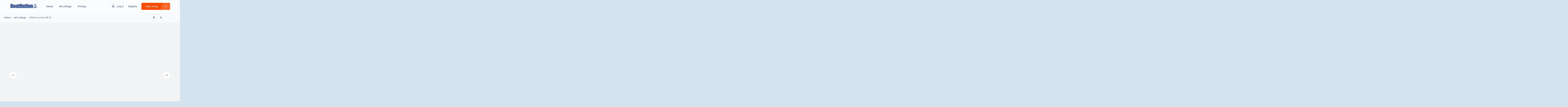

--- FILE ---
content_type: text/html; charset=UTF-8
request_url: https://www.boatnation.com/listing/2006-fountain-38-te/
body_size: 59711
content:
<!DOCTYPE html>
<html lang="en-US">
<head>
    <meta charset="UTF-8"/>
    <meta name="viewport" content="width=device-width, initial-scale=1"/>
    <link rel="profile" href="https://gmpg.org/xfn/11" />
    <link rel="pingback" href="https://www.boatnation.com/xmlrpc.php"/>
    <link href="https://fonts.googleapis.com/css2?family=Monoton&display=swap" rel="stylesheet">
    <meta name='robots' content='index, follow, max-image-preview:large, max-snippet:-1, max-video-preview:-1' />

	<!-- This site is optimized with the Yoast SEO plugin v26.7 - https://yoast.com/wordpress/plugins/seo/ -->
	<title>2006 Fountain 38 TE - BoatNation</title>
	<link rel="canonical" href="https://www.boatnation.com/listing/2006-fountain-38-te/" />
	<meta property="og:locale" content="en_US" />
	<meta property="og:type" content="article" />
	<meta property="og:title" content="2006 Fountain 38 TE - BoatNation" />
	<meta property="og:description" content="Cleanest Fountain 38TE  on the Market!  2006 fountain 38 TE Triple 2006 Mercury Verados 275&#8217;s with 1200 hours Meticulously Maintained, Custom Sea Deck flooring, New T-top, Electronics And Sound System. Trailer Included. Ashley@a1ayachts.com 904206374 A1A Yachts A  Certified Professional Yacht Broker **International Marine Association®**                       [&hellip;]" />
	<meta property="og:url" content="https://www.boatnation.com/listing/2006-fountain-38-te/" />
	<meta property="og:site_name" content="BoatNation" />
	<meta property="article:publisher" content="https://www.facebook.com/boatnation" />
	<meta property="article:modified_time" content="2024-09-05T18:53:20+00:00" />
	<meta name="twitter:card" content="summary_large_image" />
	<meta name="twitter:site" content="@boatnationusa" />
	<script type="application/ld+json" class="yoast-schema-graph">{"@context":"https://schema.org","@graph":[{"@type":"WebPage","@id":"https://www.boatnation.com/listing/2006-fountain-38-te/","url":"https://www.boatnation.com/listing/2006-fountain-38-te/","name":"2006 Fountain 38 TE - BoatNation","isPartOf":{"@id":"https://www.boatnation.com/#website"},"primaryImageOfPage":{"@id":"https://www.boatnation.com/listing/2006-fountain-38-te/#primaryimage"},"image":{"@id":"https://www.boatnation.com/listing/2006-fountain-38-te/#primaryimage"},"thumbnailUrl":"https://www.boatnation.com/wp-content/uploads/2023/03/IMG_7111.jpg","datePublished":"2020-03-12T11:23:18+00:00","dateModified":"2024-09-05T18:53:20+00:00","breadcrumb":{"@id":"https://www.boatnation.com/listing/2006-fountain-38-te/#breadcrumb"},"inLanguage":"en-US","potentialAction":[{"@type":"ReadAction","target":["https://www.boatnation.com/listing/2006-fountain-38-te/"]}]},{"@type":"ImageObject","inLanguage":"en-US","@id":"https://www.boatnation.com/listing/2006-fountain-38-te/#primaryimage","url":"https://www.boatnation.com/wp-content/uploads/2023/03/IMG_7111.jpg","contentUrl":"https://www.boatnation.com/wp-content/uploads/2023/03/IMG_7111.jpg","width":900,"height":1200},{"@type":"BreadcrumbList","@id":"https://www.boatnation.com/listing/2006-fountain-38-te/#breadcrumb","itemListElement":[{"@type":"ListItem","position":1,"name":"Home","item":"https://www.boatnation.com/"},{"@type":"ListItem","position":2,"name":"Listings","item":"https://www.boatnation.com/listings/"},{"@type":"ListItem","position":3,"name":"2006 Fountain 38 TE"}]},{"@type":"WebSite","@id":"https://www.boatnation.com/#website","url":"https://www.boatnation.com/","name":"BoatNation","description":"New and Used Boats for Sale","publisher":{"@id":"https://www.boatnation.com/#organization"},"potentialAction":[{"@type":"SearchAction","target":{"@type":"EntryPoint","urlTemplate":"https://www.boatnation.com/?s={search_term_string}"},"query-input":{"@type":"PropertyValueSpecification","valueRequired":true,"valueName":"search_term_string"}}],"inLanguage":"en-US"},{"@type":"Organization","@id":"https://www.boatnation.com/#organization","name":"Boat Nation","url":"https://www.boatnation.com/","logo":{"@type":"ImageObject","inLanguage":"en-US","@id":"https://www.boatnation.com/#/schema/logo/image/","url":"https://www.boatnation.com/wp-content/uploads/2023/03/cropped-anchor-logo-upscaled.png","contentUrl":"https://www.boatnation.com/wp-content/uploads/2023/03/cropped-anchor-logo-upscaled.png","width":512,"height":512,"caption":"Boat Nation"},"image":{"@id":"https://www.boatnation.com/#/schema/logo/image/"},"sameAs":["https://www.facebook.com/boatnation","https://x.com/boatnationusa"]}]}</script>
	<!-- / Yoast SEO plugin. -->


<link rel="alternate" type="application/rss+xml" title="BoatNation &raquo; 2006 Fountain 38 TE Comments Feed" href="https://www.boatnation.com/listing/2006-fountain-38-te/feed/" />
<link rel="alternate" title="oEmbed (JSON)" type="application/json+oembed" href="https://www.boatnation.com/wp-json/oembed/1.0/embed?url=https%3A%2F%2Fwww.boatnation.com%2Flisting%2F2006-fountain-38-te%2F" />
<link rel="alternate" title="oEmbed (XML)" type="text/xml+oembed" href="https://www.boatnation.com/wp-json/oembed/1.0/embed?url=https%3A%2F%2Fwww.boatnation.com%2Flisting%2F2006-fountain-38-te%2F&#038;format=xml" />
		<!-- This site uses the Google Analytics by MonsterInsights plugin v9.11.1 - Using Analytics tracking - https://www.monsterinsights.com/ -->
							<script src="//www.googletagmanager.com/gtag/js?id=G-0KFCKHEBQD"  data-cfasync="false" data-wpfc-render="false" type="text/javascript" async></script>
			<script data-cfasync="false" data-wpfc-render="false" type="text/javascript">
				var mi_version = '9.11.1';
				var mi_track_user = true;
				var mi_no_track_reason = '';
								var MonsterInsightsDefaultLocations = {"page_location":"https:\/\/www.boatnation.com\/listing\/2006-fountain-38-te\/"};
								if ( typeof MonsterInsightsPrivacyGuardFilter === 'function' ) {
					var MonsterInsightsLocations = (typeof MonsterInsightsExcludeQuery === 'object') ? MonsterInsightsPrivacyGuardFilter( MonsterInsightsExcludeQuery ) : MonsterInsightsPrivacyGuardFilter( MonsterInsightsDefaultLocations );
				} else {
					var MonsterInsightsLocations = (typeof MonsterInsightsExcludeQuery === 'object') ? MonsterInsightsExcludeQuery : MonsterInsightsDefaultLocations;
				}

								var disableStrs = [
										'ga-disable-G-0KFCKHEBQD',
									];

				/* Function to detect opted out users */
				function __gtagTrackerIsOptedOut() {
					for (var index = 0; index < disableStrs.length; index++) {
						if (document.cookie.indexOf(disableStrs[index] + '=true') > -1) {
							return true;
						}
					}

					return false;
				}

				/* Disable tracking if the opt-out cookie exists. */
				if (__gtagTrackerIsOptedOut()) {
					for (var index = 0; index < disableStrs.length; index++) {
						window[disableStrs[index]] = true;
					}
				}

				/* Opt-out function */
				function __gtagTrackerOptout() {
					for (var index = 0; index < disableStrs.length; index++) {
						document.cookie = disableStrs[index] + '=true; expires=Thu, 31 Dec 2099 23:59:59 UTC; path=/';
						window[disableStrs[index]] = true;
					}
				}

				if ('undefined' === typeof gaOptout) {
					function gaOptout() {
						__gtagTrackerOptout();
					}
				}
								window.dataLayer = window.dataLayer || [];

				window.MonsterInsightsDualTracker = {
					helpers: {},
					trackers: {},
				};
				if (mi_track_user) {
					function __gtagDataLayer() {
						dataLayer.push(arguments);
					}

					function __gtagTracker(type, name, parameters) {
						if (!parameters) {
							parameters = {};
						}

						if (parameters.send_to) {
							__gtagDataLayer.apply(null, arguments);
							return;
						}

						if (type === 'event') {
														parameters.send_to = monsterinsights_frontend.v4_id;
							var hookName = name;
							if (typeof parameters['event_category'] !== 'undefined') {
								hookName = parameters['event_category'] + ':' + name;
							}

							if (typeof MonsterInsightsDualTracker.trackers[hookName] !== 'undefined') {
								MonsterInsightsDualTracker.trackers[hookName](parameters);
							} else {
								__gtagDataLayer('event', name, parameters);
							}
							
						} else {
							__gtagDataLayer.apply(null, arguments);
						}
					}

					__gtagTracker('js', new Date());
					__gtagTracker('set', {
						'developer_id.dZGIzZG': true,
											});
					if ( MonsterInsightsLocations.page_location ) {
						__gtagTracker('set', MonsterInsightsLocations);
					}
										__gtagTracker('config', 'G-0KFCKHEBQD', {"forceSSL":"true","link_attribution":"true"} );
										window.gtag = __gtagTracker;										(function () {
						/* https://developers.google.com/analytics/devguides/collection/analyticsjs/ */
						/* ga and __gaTracker compatibility shim. */
						var noopfn = function () {
							return null;
						};
						var newtracker = function () {
							return new Tracker();
						};
						var Tracker = function () {
							return null;
						};
						var p = Tracker.prototype;
						p.get = noopfn;
						p.set = noopfn;
						p.send = function () {
							var args = Array.prototype.slice.call(arguments);
							args.unshift('send');
							__gaTracker.apply(null, args);
						};
						var __gaTracker = function () {
							var len = arguments.length;
							if (len === 0) {
								return;
							}
							var f = arguments[len - 1];
							if (typeof f !== 'object' || f === null || typeof f.hitCallback !== 'function') {
								if ('send' === arguments[0]) {
									var hitConverted, hitObject = false, action;
									if ('event' === arguments[1]) {
										if ('undefined' !== typeof arguments[3]) {
											hitObject = {
												'eventAction': arguments[3],
												'eventCategory': arguments[2],
												'eventLabel': arguments[4],
												'value': arguments[5] ? arguments[5] : 1,
											}
										}
									}
									if ('pageview' === arguments[1]) {
										if ('undefined' !== typeof arguments[2]) {
											hitObject = {
												'eventAction': 'page_view',
												'page_path': arguments[2],
											}
										}
									}
									if (typeof arguments[2] === 'object') {
										hitObject = arguments[2];
									}
									if (typeof arguments[5] === 'object') {
										Object.assign(hitObject, arguments[5]);
									}
									if ('undefined' !== typeof arguments[1].hitType) {
										hitObject = arguments[1];
										if ('pageview' === hitObject.hitType) {
											hitObject.eventAction = 'page_view';
										}
									}
									if (hitObject) {
										action = 'timing' === arguments[1].hitType ? 'timing_complete' : hitObject.eventAction;
										hitConverted = mapArgs(hitObject);
										__gtagTracker('event', action, hitConverted);
									}
								}
								return;
							}

							function mapArgs(args) {
								var arg, hit = {};
								var gaMap = {
									'eventCategory': 'event_category',
									'eventAction': 'event_action',
									'eventLabel': 'event_label',
									'eventValue': 'event_value',
									'nonInteraction': 'non_interaction',
									'timingCategory': 'event_category',
									'timingVar': 'name',
									'timingValue': 'value',
									'timingLabel': 'event_label',
									'page': 'page_path',
									'location': 'page_location',
									'title': 'page_title',
									'referrer' : 'page_referrer',
								};
								for (arg in args) {
																		if (!(!args.hasOwnProperty(arg) || !gaMap.hasOwnProperty(arg))) {
										hit[gaMap[arg]] = args[arg];
									} else {
										hit[arg] = args[arg];
									}
								}
								return hit;
							}

							try {
								f.hitCallback();
							} catch (ex) {
							}
						};
						__gaTracker.create = newtracker;
						__gaTracker.getByName = newtracker;
						__gaTracker.getAll = function () {
							return [];
						};
						__gaTracker.remove = noopfn;
						__gaTracker.loaded = true;
						window['__gaTracker'] = __gaTracker;
					})();
									} else {
										console.log("");
					(function () {
						function __gtagTracker() {
							return null;
						}

						window['__gtagTracker'] = __gtagTracker;
						window['gtag'] = __gtagTracker;
					})();
									}
			</script>
							<!-- / Google Analytics by MonsterInsights -->
		<style id='wp-img-auto-sizes-contain-inline-css' type='text/css'>
img:is([sizes=auto i],[sizes^="auto," i]){contain-intrinsic-size:3000px 1500px}
/*# sourceURL=wp-img-auto-sizes-contain-inline-css */
</style>
<style id='wp-emoji-styles-inline-css' type='text/css'>

	img.wp-smiley, img.emoji {
		display: inline !important;
		border: none !important;
		box-shadow: none !important;
		height: 1em !important;
		width: 1em !important;
		margin: 0 0.07em !important;
		vertical-align: -0.1em !important;
		background: none !important;
		padding: 0 !important;
	}
/*# sourceURL=wp-emoji-styles-inline-css */
</style>
<script src="/cdn-cgi/scripts/7d0fa10a/cloudflare-static/rocket-loader.min.js" data-cf-settings="5b3c2e99c8187f23c4a60cc1-|49"></script><link rel="preload" href="https://www.boatnation.com/wp-includes/css/dist/block-library/style.min.css"  as='style' onload="this.onload=null;this.rel='stylesheet'" />
<style id='classic-theme-styles-inline-css' type='text/css'>
/*! This file is auto-generated */
.wp-block-button__link{color:#fff;background-color:#32373c;border-radius:9999px;box-shadow:none;text-decoration:none;padding:calc(.667em + 2px) calc(1.333em + 2px);font-size:1.125em}.wp-block-file__button{background:#32373c;color:#fff;text-decoration:none}
/*# sourceURL=/wp-includes/css/classic-themes.min.css */
</style>
<style id='ppb-print-page-style-inline-css' type='text/css'>
.dashicons{font-family:dashicons!important}.wp-block-ppb-print-page *{box-sizing:border-box}@media print{.wp-block-ppb-print-page.noPrint{display:none}}.wp-block-ppb-print-page .ppbPrintPage button{align-items:center;display:inline-flex;gap:5px;justify-content:center}.wp-block-ppb-print-page .ppbPrintPage button:focus{border:none;outline:0}.wp-block-ppb-print-page .ppbPrintPage button .hideIcon{display:none}.wp-block-ppb-print-page .ppbPrintPage button img{height:30px;width:auto}.wp-block-ppb-print-page .ppbPrintPage.default button{border:none}.wp-block-ppb-print-page .ppbPrintPage.iconFocus button{border:none;flex-direction:column;transition:background-color .3s ease}.wp-block-ppb-print-page .ppbPrintPage.iconFocus button .iconWrapper{align-items:center;border-radius:50%;display:flex;justify-content:center;padding:12px}.wp-block-ppb-print-page .ppbPrintPage.roundedPill button{border:none;transition:background-color .2s ease,box-shadow .2s ease}.wp-block-ppb-print-page .ppbPrintPage.outlineStyle button{border:none;transition:background-color .2s ease}.wp-block-ppb-print-page .ppbPrintPage.floatingAction button{border:none;height:56px;transition:all .2s ease;width:56px}.wp-block-ppb-print-page .ppbPrintPage.floatingAction:hover{transform:scale(1.1);transition:all .2s ease}.wp-block-ppb-print-page .ppbPrintPage.interactiveHover button{border:none;overflow:hidden;position:relative;transition:background-color .2s ease}.wp-block-ppb-print-page .ppbPrintPage.interactiveHover button span.overlay{background-color:#b13721;inset:0;position:absolute;transform:scaleX(0);transform-origin:left;transition:transform .3s ease}.wp-block-ppb-print-page .ppbPrintPage.interactiveHover button:hover .overlay{transform:scaleX(1)}.wp-block-ppb-print-page .ppbPrintPage.interactiveHover button img,.wp-block-ppb-print-page .ppbPrintPage.interactiveHover button span.text,.wp-block-ppb-print-page .ppbPrintPage.interactiveHover button svg{position:relative;z-index:10}.wp-block-ppb-print-page .ppbPrintPage.textHeavy button{transition:background-color .2s ease}.wp-block-ppb-print-page .ppbPrintPage.textHeavy button svg{color:#b45309;flex-shrink:0;margin-top:4px}.wp-block-ppb-print-page .ppbPrintPage.retro button{background-color:#a855f7;color:#fff;transition:box-shadow .3s}.wp-block-ppb-print-page .ppbPrintPage.brutalist button{transition:background-color .3s}.wp-block-ppb-print-page .ppbPrintPage.effect button{border:none!important;transform:translateY(0);transition:all .3s}.wp-block-ppb-print-page .ppbPrintPage.effect button:hover{transform:translateY(-.25rem)}.wp-block-ppb-print-page .ppbPrintPage.effect button:active{box-shadow:0 8px 10px -4px rgba(34,197,94,.5);transform:translateY(0)}

/*# sourceURL=https://www.boatnation.com/wp-content/plugins/print-page/build/view.css */
</style>
<style id='global-styles-inline-css' type='text/css'>
:root{--wp--preset--aspect-ratio--square: 1;--wp--preset--aspect-ratio--4-3: 4/3;--wp--preset--aspect-ratio--3-4: 3/4;--wp--preset--aspect-ratio--3-2: 3/2;--wp--preset--aspect-ratio--2-3: 2/3;--wp--preset--aspect-ratio--16-9: 16/9;--wp--preset--aspect-ratio--9-16: 9/16;--wp--preset--color--black: #000000;--wp--preset--color--cyan-bluish-gray: #abb8c3;--wp--preset--color--white: #ffffff;--wp--preset--color--pale-pink: #f78da7;--wp--preset--color--vivid-red: #cf2e2e;--wp--preset--color--luminous-vivid-orange: #ff6900;--wp--preset--color--luminous-vivid-amber: #fcb900;--wp--preset--color--light-green-cyan: #7bdcb5;--wp--preset--color--vivid-green-cyan: #00d084;--wp--preset--color--pale-cyan-blue: #8ed1fc;--wp--preset--color--vivid-cyan-blue: #0693e3;--wp--preset--color--vivid-purple: #9b51e0;--wp--preset--gradient--vivid-cyan-blue-to-vivid-purple: linear-gradient(135deg,rgb(6,147,227) 0%,rgb(155,81,224) 100%);--wp--preset--gradient--light-green-cyan-to-vivid-green-cyan: linear-gradient(135deg,rgb(122,220,180) 0%,rgb(0,208,130) 100%);--wp--preset--gradient--luminous-vivid-amber-to-luminous-vivid-orange: linear-gradient(135deg,rgb(252,185,0) 0%,rgb(255,105,0) 100%);--wp--preset--gradient--luminous-vivid-orange-to-vivid-red: linear-gradient(135deg,rgb(255,105,0) 0%,rgb(207,46,46) 100%);--wp--preset--gradient--very-light-gray-to-cyan-bluish-gray: linear-gradient(135deg,rgb(238,238,238) 0%,rgb(169,184,195) 100%);--wp--preset--gradient--cool-to-warm-spectrum: linear-gradient(135deg,rgb(74,234,220) 0%,rgb(151,120,209) 20%,rgb(207,42,186) 40%,rgb(238,44,130) 60%,rgb(251,105,98) 80%,rgb(254,248,76) 100%);--wp--preset--gradient--blush-light-purple: linear-gradient(135deg,rgb(255,206,236) 0%,rgb(152,150,240) 100%);--wp--preset--gradient--blush-bordeaux: linear-gradient(135deg,rgb(254,205,165) 0%,rgb(254,45,45) 50%,rgb(107,0,62) 100%);--wp--preset--gradient--luminous-dusk: linear-gradient(135deg,rgb(255,203,112) 0%,rgb(199,81,192) 50%,rgb(65,88,208) 100%);--wp--preset--gradient--pale-ocean: linear-gradient(135deg,rgb(255,245,203) 0%,rgb(182,227,212) 50%,rgb(51,167,181) 100%);--wp--preset--gradient--electric-grass: linear-gradient(135deg,rgb(202,248,128) 0%,rgb(113,206,126) 100%);--wp--preset--gradient--midnight: linear-gradient(135deg,rgb(2,3,129) 0%,rgb(40,116,252) 100%);--wp--preset--font-size--small: 13px;--wp--preset--font-size--medium: 20px;--wp--preset--font-size--large: 36px;--wp--preset--font-size--x-large: 42px;--wp--preset--spacing--20: 0.44rem;--wp--preset--spacing--30: 0.67rem;--wp--preset--spacing--40: 1rem;--wp--preset--spacing--50: 1.5rem;--wp--preset--spacing--60: 2.25rem;--wp--preset--spacing--70: 3.38rem;--wp--preset--spacing--80: 5.06rem;--wp--preset--shadow--natural: 6px 6px 9px rgba(0, 0, 0, 0.2);--wp--preset--shadow--deep: 12px 12px 50px rgba(0, 0, 0, 0.4);--wp--preset--shadow--sharp: 6px 6px 0px rgba(0, 0, 0, 0.2);--wp--preset--shadow--outlined: 6px 6px 0px -3px rgb(255, 255, 255), 6px 6px rgb(0, 0, 0);--wp--preset--shadow--crisp: 6px 6px 0px rgb(0, 0, 0);}:where(.is-layout-flex){gap: 0.5em;}:where(.is-layout-grid){gap: 0.5em;}body .is-layout-flex{display: flex;}.is-layout-flex{flex-wrap: wrap;align-items: center;}.is-layout-flex > :is(*, div){margin: 0;}body .is-layout-grid{display: grid;}.is-layout-grid > :is(*, div){margin: 0;}:where(.wp-block-columns.is-layout-flex){gap: 2em;}:where(.wp-block-columns.is-layout-grid){gap: 2em;}:where(.wp-block-post-template.is-layout-flex){gap: 1.25em;}:where(.wp-block-post-template.is-layout-grid){gap: 1.25em;}.has-black-color{color: var(--wp--preset--color--black) !important;}.has-cyan-bluish-gray-color{color: var(--wp--preset--color--cyan-bluish-gray) !important;}.has-white-color{color: var(--wp--preset--color--white) !important;}.has-pale-pink-color{color: var(--wp--preset--color--pale-pink) !important;}.has-vivid-red-color{color: var(--wp--preset--color--vivid-red) !important;}.has-luminous-vivid-orange-color{color: var(--wp--preset--color--luminous-vivid-orange) !important;}.has-luminous-vivid-amber-color{color: var(--wp--preset--color--luminous-vivid-amber) !important;}.has-light-green-cyan-color{color: var(--wp--preset--color--light-green-cyan) !important;}.has-vivid-green-cyan-color{color: var(--wp--preset--color--vivid-green-cyan) !important;}.has-pale-cyan-blue-color{color: var(--wp--preset--color--pale-cyan-blue) !important;}.has-vivid-cyan-blue-color{color: var(--wp--preset--color--vivid-cyan-blue) !important;}.has-vivid-purple-color{color: var(--wp--preset--color--vivid-purple) !important;}.has-black-background-color{background-color: var(--wp--preset--color--black) !important;}.has-cyan-bluish-gray-background-color{background-color: var(--wp--preset--color--cyan-bluish-gray) !important;}.has-white-background-color{background-color: var(--wp--preset--color--white) !important;}.has-pale-pink-background-color{background-color: var(--wp--preset--color--pale-pink) !important;}.has-vivid-red-background-color{background-color: var(--wp--preset--color--vivid-red) !important;}.has-luminous-vivid-orange-background-color{background-color: var(--wp--preset--color--luminous-vivid-orange) !important;}.has-luminous-vivid-amber-background-color{background-color: var(--wp--preset--color--luminous-vivid-amber) !important;}.has-light-green-cyan-background-color{background-color: var(--wp--preset--color--light-green-cyan) !important;}.has-vivid-green-cyan-background-color{background-color: var(--wp--preset--color--vivid-green-cyan) !important;}.has-pale-cyan-blue-background-color{background-color: var(--wp--preset--color--pale-cyan-blue) !important;}.has-vivid-cyan-blue-background-color{background-color: var(--wp--preset--color--vivid-cyan-blue) !important;}.has-vivid-purple-background-color{background-color: var(--wp--preset--color--vivid-purple) !important;}.has-black-border-color{border-color: var(--wp--preset--color--black) !important;}.has-cyan-bluish-gray-border-color{border-color: var(--wp--preset--color--cyan-bluish-gray) !important;}.has-white-border-color{border-color: var(--wp--preset--color--white) !important;}.has-pale-pink-border-color{border-color: var(--wp--preset--color--pale-pink) !important;}.has-vivid-red-border-color{border-color: var(--wp--preset--color--vivid-red) !important;}.has-luminous-vivid-orange-border-color{border-color: var(--wp--preset--color--luminous-vivid-orange) !important;}.has-luminous-vivid-amber-border-color{border-color: var(--wp--preset--color--luminous-vivid-amber) !important;}.has-light-green-cyan-border-color{border-color: var(--wp--preset--color--light-green-cyan) !important;}.has-vivid-green-cyan-border-color{border-color: var(--wp--preset--color--vivid-green-cyan) !important;}.has-pale-cyan-blue-border-color{border-color: var(--wp--preset--color--pale-cyan-blue) !important;}.has-vivid-cyan-blue-border-color{border-color: var(--wp--preset--color--vivid-cyan-blue) !important;}.has-vivid-purple-border-color{border-color: var(--wp--preset--color--vivid-purple) !important;}.has-vivid-cyan-blue-to-vivid-purple-gradient-background{background: var(--wp--preset--gradient--vivid-cyan-blue-to-vivid-purple) !important;}.has-light-green-cyan-to-vivid-green-cyan-gradient-background{background: var(--wp--preset--gradient--light-green-cyan-to-vivid-green-cyan) !important;}.has-luminous-vivid-amber-to-luminous-vivid-orange-gradient-background{background: var(--wp--preset--gradient--luminous-vivid-amber-to-luminous-vivid-orange) !important;}.has-luminous-vivid-orange-to-vivid-red-gradient-background{background: var(--wp--preset--gradient--luminous-vivid-orange-to-vivid-red) !important;}.has-very-light-gray-to-cyan-bluish-gray-gradient-background{background: var(--wp--preset--gradient--very-light-gray-to-cyan-bluish-gray) !important;}.has-cool-to-warm-spectrum-gradient-background{background: var(--wp--preset--gradient--cool-to-warm-spectrum) !important;}.has-blush-light-purple-gradient-background{background: var(--wp--preset--gradient--blush-light-purple) !important;}.has-blush-bordeaux-gradient-background{background: var(--wp--preset--gradient--blush-bordeaux) !important;}.has-luminous-dusk-gradient-background{background: var(--wp--preset--gradient--luminous-dusk) !important;}.has-pale-ocean-gradient-background{background: var(--wp--preset--gradient--pale-ocean) !important;}.has-electric-grass-gradient-background{background: var(--wp--preset--gradient--electric-grass) !important;}.has-midnight-gradient-background{background: var(--wp--preset--gradient--midnight) !important;}.has-small-font-size{font-size: var(--wp--preset--font-size--small) !important;}.has-medium-font-size{font-size: var(--wp--preset--font-size--medium) !important;}.has-large-font-size{font-size: var(--wp--preset--font-size--large) !important;}.has-x-large-font-size{font-size: var(--wp--preset--font-size--x-large) !important;}
:where(.wp-block-post-template.is-layout-flex){gap: 1.25em;}:where(.wp-block-post-template.is-layout-grid){gap: 1.25em;}
:where(.wp-block-term-template.is-layout-flex){gap: 1.25em;}:where(.wp-block-term-template.is-layout-grid){gap: 1.25em;}
:where(.wp-block-columns.is-layout-flex){gap: 2em;}:where(.wp-block-columns.is-layout-grid){gap: 2em;}
:root :where(.wp-block-pullquote){font-size: 1.5em;line-height: 1.6;}
/*# sourceURL=global-styles-inline-css */
</style>
<link rel='stylesheet' id='contact-form-7-css' href='https://www.boatnation.com/wp-content/plugins/contact-form-7/includes/css/styles.css?ver=6.1.4' type='text/css' media='all' />
<link rel='stylesheet' id='wpa-css-css' href='https://www.boatnation.com/wp-content/plugins/honeypot/includes/css/wpa.css?ver=2.3.04' type='text/css' media='all' />
<style id='woocommerce-inline-inline-css' type='text/css'>
.woocommerce form .form-row .required { visibility: visible; }
/*# sourceURL=woocommerce-inline-inline-css */
</style>
<link rel='stylesheet' id='photo-swipe-css' href='https://www.boatnation.com/wp-content/plugins/listivo-core/assets/css/photoswipe.css?ver=5.3.4' type='text/css' media='all' />
<link rel='stylesheet' id='elementor-icons-shared-0-css' href='https://www.boatnation.com/wp-content/plugins/elementor/assets/lib/font-awesome/css/fontawesome.min.css?ver=5.15.3' type='text/css' media='all' />
<link rel='stylesheet' id='elementor-icons-fa-regular-css' href='https://www.boatnation.com/wp-content/plugins/elementor/assets/lib/font-awesome/css/regular.min.css?ver=5.15.3' type='text/css' media='all' />
<link rel='stylesheet' id='elementor-icons-fa-solid-css' href='https://www.boatnation.com/wp-content/plugins/elementor/assets/lib/font-awesome/css/solid.min.css?ver=5.15.3' type='text/css' media='all' />
<link rel='stylesheet' id='elementor-icons-fa-brands-css' href='https://www.boatnation.com/wp-content/plugins/elementor/assets/lib/font-awesome/css/brands.min.css?ver=5.15.3' type='text/css' media='all' />
<link rel='stylesheet' id='sweetalert2-css' href='https://www.boatnation.com/wp-content/plugins/listivo-core/assets/css/sweetalert2.min.css?ver=11.0.12' type='text/css' media='all' />
<link rel='stylesheet' id='elementor-frontend-css' href='https://www.boatnation.com/wp-content/plugins/elementor/assets/css/frontend.min.css?ver=3.34.1' type='text/css' media='all' />
<style id='elementor-frontend-inline-css' type='text/css'>
.elementor-kit-5644{--e-global-color-lprimary1:#F84C02;--e-global-color-lprimary2:#3D558E;--e-global-color-lcolor1:#3D558E;--e-global-color-lcolor2:#73818C;--e-global-color-lcolor3:#D5E3EE;--e-global-color-lcolor4:#F2F4F8;--e-global-color-lcolor5:#FDFDFE;--e-global-color-lsectionbg:#F3F4F6;--e-global-color-1cbd196:#F7F8FA;--e-global-typography-lheading1-font-family:"Lexend Deca";--e-global-typography-lheading1-font-size:64px;--e-global-typography-lheading1-font-weight:700;--e-global-typography-lheading1-line-height:64px;--e-global-typography-lheading1-letter-spacing:-3px;--e-global-typography-lheading2-font-family:"Lexend Deca";--e-global-typography-lheading2-font-size:36px;--e-global-typography-lheading2-font-weight:700;--e-global-typography-lheading2-line-height:36px;--e-global-typography-lheading2-letter-spacing:-2px;--e-global-typography-lheading3-font-family:"Lexend Deca";--e-global-typography-lheading3-font-size:24px;--e-global-typography-lheading3-font-weight:700;--e-global-typography-lheading3-line-height:24px;--e-global-typography-lheading3-letter-spacing:-1px;--e-global-typography-lheading4-font-family:"Lexend Deca";--e-global-typography-lheading4-font-size:16px;--e-global-typography-lheading4-font-weight:700;--e-global-typography-lheading4-line-height:16px;--e-global-typography-lheading5-font-family:"Red Hat Display";--e-global-typography-lheading5-font-size:16px;--e-global-typography-lheading5-font-weight:800;--e-global-typography-lheading5-line-height:16px;--e-global-typography-lheading6-font-family:"Red Hat Display";--e-global-typography-lheading6-font-size:16px;--e-global-typography-lheading6-font-weight:800;--e-global-typography-lheading6-line-height:16px;--e-global-typography-llabel-font-family:"Lexend Deca";--e-global-typography-llabel-font-size:16px;--e-global-typography-llabel-font-weight:500;--e-global-typography-llabel-line-height:16px;--e-global-typography-ltext1-font-family:"Lexend Deca";--e-global-typography-ltext1-font-size:16px;--e-global-typography-ltext1-font-weight:400;--e-global-typography-ltext1-line-height:29px;--e-global-typography-ltext1bold-font-family:"Lexend Deca";--e-global-typography-ltext1bold-font-size:16px;--e-global-typography-ltext1bold-font-weight:500;--e-global-typography-ltext1bold-line-height:29px;--e-global-typography-ltext2-font-family:"Lexend Deca";--e-global-typography-ltext2-font-size:14px;--e-global-typography-ltext2-font-weight:400;--e-global-typography-ltext2-line-height:29px;--e-global-typography-ltext2bold-font-family:"Lexend Deca";--e-global-typography-ltext2bold-font-size:14px;--e-global-typography-ltext2bold-font-weight:500;--e-global-typography-ltext2bold-line-height:29px;background-color:var( --e-global-color-lcolor3 );}.elementor-section.elementor-section-boxed > .elementor-container{max-width:1200px;}.e-con{--container-max-width:1200px;}.elementor-widget:not(:last-child){margin-block-end:0px;}.elementor-element{--widgets-spacing:0px 0px;--widgets-spacing-row:0px;--widgets-spacing-column:0px;}{}h1.entry-title{display:var(--page-title-display);}.elementor-kit-5644 .listivo-icon-v2 svg path{fill:var( --e-global-color-lcolor5 );}.elementor-kit-5644 .listivo-icon-v2{color:var( --e-global-color-lcolor5 );background-color:var( --e-global-color-lprimary1 );}.elementor-kit-5644 .listivo-heading-v2__small-text{color:var( --e-global-color-lcolor1 );background:var( --e-global-color-lcolor3 );}.elementor-kit-5644 .listivo-login-form .listivo-input-v2 input{background-color:var( --e-global-color-1cbd196 );}.elementor-kit-5644 .listivo-login-form .listivo-input-v2{border-color:var( --e-global-color-lcolor3 );}.elementor-kit-5644 .listivo-select-v2__option:hover{color:var( --e-global-color-lprimary1 );}.elementor-kit-5644 .listivo-select-v2__option--highlight-text{color:var( --e-global-color-lprimary1 );}.elementor-kit-5644 .listivo-select-v2__option--highlight{color:var( --e-global-color-lprimary1 );}.elementor-kit-5644 .pac-item{color:var( --e-global-color-lprimary1 );}.elementor-kit-5644 .listivo-autocomplete-input__option--highlight-text{color:var( --e-global-color-lprimary1 );}.elementor-kit-5644 .listivo-select-v2__option--active{color:var( --e-global-color-lprimary1 );}.elementor-kit-5644 .listivo-select-v2__option--active:hover{color:var( --e-global-color-lprimary1 );}.elementor-kit-5644 .listivo-select-v2__option--active .listivo-select-v2__checkbox{background-color:var( --e-global-color-lprimary1 );border-color:var( --e-global-color-lprimary1 );}.elementor-kit-5644 .pac-matched{color:var( --e-global-color-lprimary1 );}.elementor-kit-5644 .pac-item:hover{color:var( --e-global-color-lprimary1 );}.elementor-kit-5644 .pac-item:hover .pac-item-query{color:var( --e-global-color-lprimary1 );}.elementor-kit-5644 .pac-item:hover .pac-matched{color:var( --e-global-color-lprimary1 );}.elementor-kit-5644 .listivo-listing-card-v3__pagination .listivo-swiper-pagination-bullet-active:before{background-color:var( --e-global-color-lprimary1 );}.elementor-kit-5644 .listivo-listing-card-v4__pagination .listivo-swiper-pagination-bullet-active:before{background-color:var( --e-global-color-lprimary1 );}.elementor-kit-5644 .listivo-listing-card-row__pagination .listivo-swiper-pagination-bullet-active:before{background-color:var( --e-global-color-lprimary1 );}.elementor-kit-5644 .listivo-listing-card-row-v2__pagination .listivo-swiper-pagination-bullet-active:before{background-color:var( --e-global-color-lprimary1 );}.elementor-kit-5644 .listivo-listing-card-v3__address-icon path{fill:var( --e-global-color-lcolor5 );}.elementor-kit-5644 .listivo-listing-card-v4__address-icon path{fill:var( --e-global-color-lcolor5 );}.elementor-kit-5644 .listivo-listing-card-row__address-icon path{fill:var( --e-global-color-lcolor5 );}.elementor-kit-5644 .listivo-listing-card-row-v2__address-icon path{fill:var( --e-global-color-lcolor5 );}.elementor-kit-5644 .listivo-quick-view__address-icon path{fill:var( --e-global-color-lcolor5 );}.elementor-kit-5644 .listivo-listing-card-v3__address-icon{background-color:var( --e-global-color-lprimary1 );}.elementor-kit-5644 .listivo-listing-card-v4__address-icon{background-color:var( --e-global-color-lprimary1 );}.elementor-kit-5644 .listivo-listing-card-row__address-icon{background-color:var( --e-global-color-lprimary1 );}.elementor-kit-5644 .listivo-listing-card-row-v2__address-icon{background-color:var( --e-global-color-lprimary1 );}.elementor-kit-5644 .listivo-quick-view__address-icon{background-color:var( --e-global-color-lprimary1 );}.elementor-kit-5644 .listivo-listing-card-v4__description{-webkit-line-clamp:2;}.elementor-kit-5644 .listivo-highlight-featured-listings .listivo-listing-card-v3--featured .listivo-listing-card-v3__inner{background-color:#FAF4F3;}.elementor-kit-5644 .listivo-highlight-featured-listings .listivo-listing-card-v4--featured .listivo-listing-card-v4__inner{background-color:#FAF4F3;}.elementor-kit-5644 .listivo-highlight-featured-listings .listivo-listing-card-row--featured .listivo-listing-card-row__inner{background-color:#FAF4F3;}.elementor-kit-5644 .listivo-highlight-featured-listings .listivo-listing-card-row-v2--featured .listivo-listing-card-row-v2__inner{background-color:#FAF4F3;}.elementor-kit-5644 .listivo-highlight-featured-listings .listivo-listing-card-v3--featured .listivo-listing-card-v3__bottom{border-color:#E3CCCA;}.elementor-kit-5644 .listivo-highlight-featured-listings .listivo-listing-card-v4--featured .listivo-listing-card-v4__bottom{border-color:#E3CCCA;}.elementor-kit-5644 .listivo-highlight-featured-listings .listivo-listing-card-row--featured .listivo-listing-card-row__bottom{border-color:#E3CCCA;}.elementor-kit-5644 .listivo-highlight-featured-listings .listivo-listing-card-v3--featured .listivo-listing-card-v3__featured{color:var( --e-global-color-lcolor5 );background-color:var( --e-global-color-lprimary1 );}.elementor-kit-5644 .listivo-highlight-featured-listings .listivo-listing-card-v4--featured .listivo-listing-card-v4__featured{color:var( --e-global-color-lcolor5 );background-color:var( --e-global-color-lprimary1 );}.elementor-kit-5644 .listivo-highlight-featured-listings .listivo-listing-card-row--featured .listivo-listing-card-row__featured{color:var( --e-global-color-lcolor5 );background-color:var( --e-global-color-lprimary1 );}.elementor-kit-5644 .listivo-highlight-featured-listings .listivo-listing-card-row-v2--featured .listivo-listing-card-row-v2__featured{color:var( --e-global-color-lcolor5 );background-color:var( --e-global-color-lprimary1 );}.elementor-kit-5644 .listivo-highlight-featured-listings .listivo-listing-card-v3.listivo-listing-card-v3--featured{border:2px solid;border-color:var( --e-global-color-lprimary1 );}.elementor-kit-5644 .listivo-highlight-featured-listings .listivo-listing-card-v4.listivo-listing-card-v4--featured .listivo-listing-card-v4__gallery{border:2px solid;border-bottom:0;border-color:var( --e-global-color-lprimary1 );}.elementor-kit-5644 .listivo-highlight-featured-listings .listivo-listing-card-v4.listivo-listing-card-v4--featured .listivo-listing-card-v4__inner{border:2px solid;border-top:0;border-color:var( --e-global-color-lprimary1 );}.elementor-kit-5644 .listivo-highlight-featured-listings .listivo-listing-card-row.listivo-listing-card-row--featured{border:2px solid;border-color:var( --e-global-color-lprimary1 );}.elementor-kit-5644 .listivo-highlight-featured-listings .listivo-listing-card-row-v2.listivo-listing-card-row-v2--featured .listivo-listing-card-row-v2__gallery{border:2px solid;border-right-width:0;border-color:var( --e-global-color-lprimary1 );}.elementor-kit-5644 .listivo-highlight-featured-listings .listivo-listing-card-row-v2.listivo-listing-card-row-v2--featured .listivo-listing-card-row-v2__inner{border:2px solid;border-left-width:0;border-color:var( --e-global-color-lprimary1 );}.elementor-kit-5644 .listivo-highlight-featured-listings .listivo-listing-card-v3.listivo-listing-card-v3--featured .listivo-listing-card-v3__gallery{border-radius:0;}.elementor-kit-5644 .listivo-highlight-featured-listings .listivo-listing-card-row.listivo-listing-card-row--featured .listivo-listing-card-row__gallery{border-radius:0;}.elementor-kit-5644 .listivo-highlight-featured-listings .listivo-listing-card-v3.listivo-listing-card-v3--featured .listivo-listing-card-v3__inner{border:0;}.elementor-kit-5644 .listivo-highlight-featured-listings .listivo-listing-card-row.listivo-listing-card-row--featured .listivo-listing-card-row__inner{border:0;}.elementor-kit-5644 .listivo-highlight-featured-listings .listivo-listing-card-v3.listivo-listing-card-v3--featured  .listivo-listing-card-address-selector{color:#A27874;}.elementor-kit-5644 .listivo-highlight-featured-listings .listivo-listing-card-v4.listivo-listing-card-v4--featured  .listivo-listing-card-address-selector{color:#A27874;}.elementor-kit-5644 .listivo-highlight-featured-listings .listivo-listing-card-row.listivo-listing-card-row--featured  .listivo-listing-card-address-selector{color:#A27874;}.elementor-kit-5644 .listivo-highlight-featured-listings .listivo-listing-card-row-v2.listivo-listing-card-row-v2--featured  .listivo-listing-card-address-selector{color:#A27874;}.elementor-kit-5644 .listivo-highlight-featured-listings .listivo-listing-card-row.listivo-listing-card-row--featured .listivo-listing-card-user-selector span{color:#A27874;}.elementor-kit-5644 .listivo-highlight-featured-listings .listivo-listing-card-row-v2.listivo-listing-card-row-v2--featured .listivo-listing-card-user-selector span{color:#A27874;}.elementor-kit-5644 .listivo-highlight-featured-listings .listivo-listing-card-v3.listivo-listing-card-v3--featured .listivo-listing-card-user-selector span{color:#A27874;}.elementor-kit-5644 .listivo-highlight-featured-listings .listivo-listing-card-v4.listivo-listing-card-v4--featured .listivo-listing-card-user-selector span{color:#A27874;}.elementor-kit-5644 .listivo-highlight-featured-listings .listivo-listing-card-row.listivo-listing-card-row--featured .listivo-listing-card-row__icon:not(.listivo-listing-card-row__icon--active, :hover){border-color:#A27874;}.elementor-kit-5644 .listivo-highlight-featured-listings .listivo-listing-card-row-v2.listivo-listing-card-row-v2--featured .listivo-listing-card-row-v2__icon:not(.listivo-listing-card-row__icon--active, :hover){border-color:#A27874;}.elementor-kit-5644 .listivo-highlight-featured-listings .listivo-listing-card-v3.listivo-listing-card-v3--featured .listivo-listing-card-v3__icon:not(.listivo-listing-card-v3__icon--active, :hover){border-color:#A27874;}.elementor-kit-5644 .listivo-highlight-featured-listings .listivo-listing-card-v4.listivo-listing-card-v4--featured .listivo-listing-card-v4__icon:not(.listivo-listing-card-v3__icon--active, :hover){border-color:#A27874;}.elementor-kit-5644 .listivo-highlight-featured-listings .listivo-listing-card-v4--featured .listivo-listing-card-v4__views{color:#A27874;}.elementor-kit-5644 .listivo-highlight-featured-listings .listivo-listing-card-row-v2--featured .listivo-listing-card-row-v2__views{color:#A27874;}.elementor-kit-5644 .listivo-blog-post-card-v4__icon path{fill:var( --e-global-color-lcolor5 );}.elementor-kit-5644 .listivo-blog-post-card-v5__icon path{fill:var( --e-global-color-lcolor5 );}.elementor-kit-5644 .listivo-blog-post-mini-card__icon path{fill:var( --e-global-color-lcolor5 );}.elementor-kit-5644 .listivo-blog-post-card-v4__icon{background:var( --e-global-color-lprimary1 );}.elementor-kit-5644 .listivo-blog-post-card-v5__icon{background:var( --e-global-color-lprimary1 );}.elementor-kit-5644 .listivo-blog-post-mini-card__icon{background:var( --e-global-color-lprimary1 );}.elementor-kit-5644 .listivo-pagination__item:not(.listivo-pagination__item--active){background:var( --e-global-color-lcolor3 );}@media(max-width:1024px){.elementor-section.elementor-section-boxed > .elementor-container{max-width:1024px;}.e-con{--container-max-width:1024px;}}@media(max-width:767px){.elementor-section.elementor-section-boxed > .elementor-container{max-width:767px;}.e-con{--container-max-width:767px;}}
/*# sourceURL=elementor-frontend-inline-css */
</style>
<link rel='stylesheet' id='listivo-css' href='https://www.boatnation.com/wp-content/themes/listivo/style.css?ver=2.3.77' type='text/css' media='all' />
<style id='listivo-inline-css' type='text/css'>
        :root {
        --e-global-color-lprimary1: #F84C02;
        --e-global-color-lprimary2: #3D558E;
        --e-global-color-lcolor1: #3D558E;
        --e-global-color-lcolor2: #73818C;
        --e-global-color-lcolor3: #D5E3EE;
        --e-global-color-lcolor4: #F2F4F8;
        --e-global-color-lcolor5: #FDFDFE;
        --e-global-color-lcolor5-op-1: rgba(253,253,254, 0.95);
        --e-global-color-lcolor5-op-2: rgba(253,253,254, 0.15);
        }
                    .listivo-mini-listing-carousel-card__image img {
            aspect-ratio: 360 / 240;
            }

            .listivo-listing-card-v3__gallery img {
            aspect-ratio: 360 / 240;
            }

            .listivo-listing-card-v4__gallery img {
            aspect-ratio: 360 / 240;
            }

            .listivo-skeleton-listing-card-v3__gallery img {
            aspect-ratio: 360 / 240;
            }

            .listivo-skeleton-listing-card-v4__gallery img {
            aspect-ratio: 360 / 240;
            }

            .listivo-listing-card-row__gallery img {
            aspect-ratio: 360 / 240;
            }

            .listivo-listing-card-row-v2__gallery img {
            aspect-ratio: 360 / 240;
            }

            .listivo-skeleton-listing-row__gallery img {
            aspect-ratio: 360 / 240;
            }

            .listivo-skeleton-listing-row-v2__gallery img {
            aspect-ratio: 360 / 240;
            }

            @media (max-width: 1024px) {
            .listivo-listing-card-row__gallery img {
            aspect-ratio: 360 / 240;
            }
            }

            @media (max-width: 1024px) {
            .listivo-listing-card-row-v2__gallery img {
            aspect-ratio: 360 / 240;
            }
            }

            @media (max-width: 1024px) {
            .listivo-skeleton-listing-row__gallery img {
            aspect-ratio: 360 / 240;
            }
            }

            @media (max-width: 1024px) {
            .listivo-skeleton-listing-row-v2__gallery img {
            aspect-ratio: 360 / 240;
            }
            }
                        .listivo-blog-post-card-v5__image img {
            aspect-ratio: 360 / 240;
            }

            @media (max-width: 1024px) {
            .listivo-blog-post-card-v4__image img {
            aspect-ratio: 360 / 240;
            }
            }
                            .listivo-phone-with-country-code select {
                font-family: "Twemoji Country Flags", "Lexend Deca";
                }
                
/*# sourceURL=listivo-inline-css */
</style>
<link rel='stylesheet' id='dropzone-css' href='https://www.boatnation.com/wp-content/plugins/listivo-core/framework/assets/css/dropzone.min.css?ver=392845ff7c2185f7c8e1eeded6be50bf' type='text/css' media='all' />
<link rel='stylesheet' id='listivo-child-css' href='https://www.boatnation.com/wp-content/themes/listivo-child/style.css?ver=1.0.1678199242' type='text/css' media='all' />
<link rel='stylesheet' id='rpt-css' href='https://www.boatnation.com/wp-content/plugins/dk-pricr-responsive-pricing-table/inc/css/rpt_style.min.css?ver=5.1.13' type='text/css' media='all' />
<link rel='stylesheet' id='elementor-gf-local-lexenddeca-css' href='https://www.boatnation.com/wp-content/uploads/elementor/google-fonts/css/lexenddeca.css?ver=1742818364' type='text/css' media='all' />
<link rel='stylesheet' id='elementor-gf-local-redhatdisplay-css' href='https://www.boatnation.com/wp-content/uploads/elementor/google-fonts/css/redhatdisplay.css?ver=1742818386' type='text/css' media='all' />
<script type="5b3c2e99c8187f23c4a60cc1-text/javascript" src="https://www.boatnation.com/wp-content/plugins/google-analytics-for-wordpress/assets/js/frontend-gtag.min.js?ver=9.11.1" id="monsterinsights-frontend-script-js" async="async" data-wp-strategy="async"></script>
<script data-cfasync="false" data-wpfc-render="false" type="text/javascript" id='monsterinsights-frontend-script-js-extra'>/* <![CDATA[ */
var monsterinsights_frontend = {"js_events_tracking":"true","download_extensions":"doc,pdf,ppt,zip,xls,docx,pptx,xlsx","inbound_paths":"[{\"path\":\"\\\/go\\\/\",\"label\":\"affiliate\"},{\"path\":\"\\\/recommend\\\/\",\"label\":\"affiliate\"}]","home_url":"https:\/\/www.boatnation.com","hash_tracking":"false","v4_id":"G-0KFCKHEBQD"};/* ]]> */
</script>
<script type="5b3c2e99c8187f23c4a60cc1-text/javascript" src="https://www.boatnation.com/wp-includes/js/jquery/jquery.min.js?ver=3.7.1" id="jquery-core-js"></script>
<script type="5b3c2e99c8187f23c4a60cc1-text/javascript" src="https://www.boatnation.com/wp-includes/js/jquery/jquery-migrate.min.js?ver=3.4.1" id="jquery-migrate-js"></script>
<script type="5b3c2e99c8187f23c4a60cc1-text/javascript" id="BENrueeg_RUE-not_file_js-js-extra">
/* <![CDATA[ */
var BENrueeg_RUE_js_Params = {"is_field_name_removed":""};
//# sourceURL=BENrueeg_RUE-not_file_js-js-extra
/* ]]> */
</script>
<script type="5b3c2e99c8187f23c4a60cc1-text/javascript" src="https://www.boatnation.com/wp-content/plugins/woocommerce/assets/js/jquery-blockui/jquery.blockUI.min.js?ver=2.7.0-wc.10.4.3" id="wc-jquery-blockui-js" defer="defer" data-wp-strategy="defer"></script>
<script type="5b3c2e99c8187f23c4a60cc1-text/javascript" id="wc-add-to-cart-js-extra">
/* <![CDATA[ */
var wc_add_to_cart_params = {"ajax_url":"/wp-admin/admin-ajax.php","wc_ajax_url":"/?wc-ajax=%%endpoint%%","i18n_view_cart":"View cart","cart_url":"https://www.boatnation.com/cart/","is_cart":"","cart_redirect_after_add":"no"};
//# sourceURL=wc-add-to-cart-js-extra
/* ]]> */
</script>
<script type="5b3c2e99c8187f23c4a60cc1-text/javascript" src="https://www.boatnation.com/wp-content/plugins/woocommerce/assets/js/frontend/add-to-cart.min.js?ver=10.4.3" id="wc-add-to-cart-js" defer="defer" data-wp-strategy="defer"></script>
<script type="5b3c2e99c8187f23c4a60cc1-text/javascript" src="https://www.boatnation.com/wp-content/plugins/woocommerce/assets/js/js-cookie/js.cookie.min.js?ver=2.1.4-wc.10.4.3" id="wc-js-cookie-js" defer="defer" data-wp-strategy="defer"></script>
<script type="5b3c2e99c8187f23c4a60cc1-text/javascript" id="woocommerce-js-extra">
/* <![CDATA[ */
var woocommerce_params = {"ajax_url":"/wp-admin/admin-ajax.php","wc_ajax_url":"/?wc-ajax=%%endpoint%%","i18n_password_show":"Show password","i18n_password_hide":"Hide password"};
//# sourceURL=woocommerce-js-extra
/* ]]> */
</script>
<script type="5b3c2e99c8187f23c4a60cc1-text/javascript" src="https://www.boatnation.com/wp-content/plugins/woocommerce/assets/js/frontend/woocommerce.min.js?ver=10.4.3" id="woocommerce-js" defer="defer" data-wp-strategy="defer"></script>
<script type="5b3c2e99c8187f23c4a60cc1-text/javascript" id="lazysizes-js-before">
/* <![CDATA[ */
        window.lazySizesConfig = window.lazySizesConfig || {};
        window.lazySizesConfig.loadMode = 1
        window.lazySizesConfig.init = 0
        
//# sourceURL=lazysizes-js-before
/* ]]> */
</script>
<script type="5b3c2e99c8187f23c4a60cc1-text/javascript" src="https://www.boatnation.com/wp-content/plugins/listivo-core/framework/assets/js/lazysizes.min.js?ver=5.3.2" id="lazysizes-js"></script>
<script type="5b3c2e99c8187f23c4a60cc1-text/javascript" src="https://www.boatnation.com/wp-content/plugins/dk-pricr-responsive-pricing-table/inc/js/rpt.min.js?ver=5.1.13" id="rpt-js"></script>
<link rel="https://api.w.org/" href="https://www.boatnation.com/wp-json/" /><link rel="alternate" title="JSON" type="application/json" href="https://www.boatnation.com/wp-json/wp/v2/listings/27891" /><link rel="EditURI" type="application/rsd+xml" title="RSD" href="https://www.boatnation.com/xmlrpc.php?rsd" />
<link rel='shortlink' href='https://www.boatnation.com/?p=27891' />
            <link rel="icon" href="https://www.boatnation.com/wp-content/uploads/2023/03/cropped-anchor-logo-upscaled.png">
                    <meta property="og:title" content="2006 Fountain 38 TE"/>
        <meta property="og:description" content="Cleanest Fountain 38TE  on the Market!  2006 fountain 38 TE Triple 2006 Mercury Verados 275&#8217;s with 1200 hours Meticulously Maintained, Custom Sea Deck flooring, New T-top, Electronics And Sound System. Trailer Included. Ashley@a1ayachts.com 904206374 A1A Yachts A  Certified Professional Yacht Broker **International Marine Association®**                       [&hellip;]"/>
                    <meta property="og:image" content="https://www.boatnation.com/wp-content/uploads/2023/03/IMG_7111.jpg"/>
        	<noscript><style>.woocommerce-product-gallery{ opacity: 1 !important; }</style></noscript>
				<style>
				.e-con.e-parent:nth-of-type(n+4):not(.e-lazyloaded):not(.e-no-lazyload),
				.e-con.e-parent:nth-of-type(n+4):not(.e-lazyloaded):not(.e-no-lazyload) * {
					background-image: none !important;
				}
				@media screen and (max-height: 1024px) {
					.e-con.e-parent:nth-of-type(n+3):not(.e-lazyloaded):not(.e-no-lazyload),
					.e-con.e-parent:nth-of-type(n+3):not(.e-lazyloaded):not(.e-no-lazyload) * {
						background-image: none !important;
					}
				}
				@media screen and (max-height: 640px) {
					.e-con.e-parent:nth-of-type(n+2):not(.e-lazyloaded):not(.e-no-lazyload),
					.e-con.e-parent:nth-of-type(n+2):not(.e-lazyloaded):not(.e-no-lazyload) * {
						background-image: none !important;
					}
				}
			</style>
			<link rel="icon" href="https://www.boatnation.com/wp-content/uploads/2023/03/cropped-anchor-logo-upscaled-32x32.png" sizes="32x32" />
<link rel="icon" href="https://www.boatnation.com/wp-content/uploads/2023/03/cropped-anchor-logo-upscaled-192x192.png" sizes="192x192" />
<link rel="apple-touch-icon" href="https://www.boatnation.com/wp-content/uploads/2023/03/cropped-anchor-logo-upscaled-180x180.png" />
<meta name="msapplication-TileImage" content="https://www.boatnation.com/wp-content/uploads/2023/03/cropped-anchor-logo-upscaled-270x270.png" />
		<style type="text/css" id="wp-custom-css">
			/**
 * Augustine Web Design
 * https://www.augustinewebdesign.com
 */

:root {
	--awd-green: #76b041;
}

/* Utility */
.d-none {
	display: none !important;
}

.w-100 {
	width: 100%;
}

.text-align-center {
	text-align: center;
}

.justify-content-start {
	justify-content: start;
}

.justify-content-end {
	justify-content: end;
}

.justify-content-center {
	justify-content: center;
}


/* General */
/* Checkout page processing spinner */
.woocommerce-checkout.processing .blockUI.blockOverlay {
	background-image: url('/wp-content/uploads/2023/03/spinner.gif') !important;
	background-position: center 50% !important;
	background-repeat: no-repeat !important;
	position: fixed !important;
}

.listivo-listing-card-v4__pagination,
.listivo-listing-card-v4__prev-holder,
.listivo-listing-card-v4__next-holder,
.listivo-listing-card-v4__prev,
.listivo-listing-card-v4__next {
	pointer-events: none;
	display: none;
}

.listivo-checkbox,
.listivo-login-form__field { border-color: #333 !important; }

#favorite-color { display: none; }

.page-id-3001 .listivo-panel-section {
	padding: 0 0 30px;
}

.page-id-3001 .commerce-logo-container {
	text-align: center;
	height: 60px;
	padding: 10px;
}

.listivo-menu-v2__logo img {  max-width: 200px; height: auto; }

.page-id-3001 .listivo-panel-head--v2 .listivo-container {
	padding: 40px 0 20px;
}

.page-id-3001 .listivo-panel-head--v2 {
	padding: 0 0 50px;
}

.listivo-thank-you-container {
	transform: translateY(-50px);
}

.page-id-3001 h1 {
	font-size: 3rem;
}

.commerce-logo-container img {
	height: 100%;
}

.listivo-panel-checkout-coupon-link {
	padding: 0 15px;
}

.wpcf7 form.sent .wpcf7-response-output {
	background: #fff;
	font-size: 1.1em !important;
	color: green !important;
}

.listivo-panel-checkout__fields p.form-row {
	margin-top: var(--e-global-size-7);
}

li.listivo-panel-payments-form__method {
	list-style: none;
}

.listivo-panel-payments-form__method {
	margin-bottom: var(--e-global-size-1);
}

.listivo-panel-payments-form__method > label {
	font-size: 1.6em;
	line-height: 1.25em;
	font-weight: bold;
}

#payment ul.payment_methods li img.ppcp-card-icon {
	max-height: 22px;
}

.ppcp-dcc-order-button {
	display: block;
	padding: 20px;
	background: green;
	margin: 0;
	margin-top: 0px;
	color: #fff;
	margin-top: 20px;
	width: 100%;
	font-size: 1.5em;
	float: none;
}

.listivo-panel-payments-form {
	background: var( --e-global-color-lcolor3 );
}

#ppcp-credit-card-gateway-card-number,
#ppcp-credit-card-gateway-card-expiry,
#ppcp-credit-card-gateway-card-cvc
{
	width: 100% !important;
	height: 4em !important;
}

#braintree-hosted-field-number input {
	background: #fff;
	padding: 15px;
	font-size: 1.5em;
	font-family: Arial;
	color: #000;
	border-radius: 10px;
	border: 2px solid #ddd;
}

@media (min-width: 768px) {
	.woocommerce-checkout .elementor-widget-text-editor p:first-child {
		margin-top: var(--e-global-size-4);
	}
}

@keyframes bounce {
  0% { transform: scale(1, 1) translateY(0); }
  10% { transform: scale(1.1, .9) translateY(0); }
  30% { transform: scale(.9, 1.1) translateY(-100px); }
  50% { transform: scale(1.05, .95) translateY(0); }
  57% { transform: scale(1, 1) translateY(-7px); }
  64% { transform: scale(1, 1) translateY(0); }
  100% { transform: scale(1, 1) translateY(0); }
}

.page-id-6276 .listivo-panel-section__button .listivo-button--primary-1 {
	position: fixed;
	bottom: 0;
	left: 50;
	z-index: 999;
	border-radius: 0;
	background-color: var(--awd-green);
	width: 50%;
	font-size: 2em;
	padding: 1em;
}

.page-id-6276 .listivo-panel-section__button .listivo-button--primary-1.bounce {
	align-self: flex-end;
  animation-duration: 1s;
  animation-iteration-count: 1;
  transform-origin: bottom;
  animation-name: bounce;
  animation-timing-function: cubic-bezier(0.280, 0.840, 0.420, 1);
}

.listivo-panel-listing-card-v2__actions {
	width: 300px;
}

.listivo-packages-bar__buy {
	display: none !important;
}

.listivo-category-v4__heading a {
	display: block;
/* 	background: var(--e-global-color-lcolor4);
	padding: var(--e-global-size-6) var(--e-global-size-4);
	border-radius: var(--e-global-lborder-radius-large); */
}

.listivo-category-v4__top {
	flex: 1;
}

.listivo-category-v4__top,
.listivo-category-v4__heading,
.listivo-category-v4__heading a {
	width: 100%;
	height: 100%;
}

.listivo-search-form-v2__fields--1,
.listivo-search-form-v2 .listivo-field-v2 {
	grid-template-columns: unset !important;
}

.listivo-radio {
	border-color: var(--e-global-color-lcolor1);
}

.page-id-6276 .listivo-menu-mobile-v2__close {
	margin-left: auto;
}

a.listivo-panel-menu__item--mobile-only[href="https://www.boatnation.com/panel/package/"] {
	display: none;
}

.wpcf7-form.invalid .wpcf7-response-output {
	background: #ffcacd;
  font-weight: bold !important;
}


/* New User Coupon */
.listivo-panel-packages-v2 .listivo-panel-package-v2:first-child .listivo-panel-package-v2__button button {
	background: var(--awd-green);
}

.new-user-coupon-container {
	margin: 16px 0 32px;
	padding: var(--e-global-size-4);
	border-radius: var(--border-radius);
	background: var(--awd-green);
	font-size: 1.125rem;
	line-height: 1.5rem;
}

.new-user-coupon-container,
.new-user-coupon-container p,
.new-user-coupon-container h2 {
	color: #fff;
}

.new-user-coupon-container h2 {
	margin-bottom: .5rem;
}

.new-user-coupon-code {
	font-weight: bold;
	text-decoration: underline;
}

.new-user-coupon-package {
	font-weight: bold;
}


/* Homepage hero */
.listivo-hero-search-v8__arrow {
	pointer-events: none;
}

.listivo-hero-search-v8__popular-terms a {
	text-decoration: underline;
}

.listivo-select-v2__arrow svg,
.listivo-select-v2__clear svg {
	transform: scale(1.5);
}

.listivo-select-v2__arrow svg path,
.listivo-select-v2__clear svg path {
	fill: var(--e-global-color-lcolor1) !important;
}

.listivo-hero-search-v8::before {
	background: transparent;
}

.listivo-hero-search-v8__heading,
.listivo-hero-search-v8__popular-terms {
	color: #fff;
	text-shadow: 2px 2px 6px rgba(0, 0, 0, 0.5);
}

.listivo-hero-search-v8__arrow svg {
	filter: drop-shadow(2px 2px 5px rgba(0, 0, 0, 0.5));
}

.listivo-hero-search-v8__arrow svg path {
	stroke: #fff;
}

#hero-ad-carousel .listivo-listing-carousel__content {
	max-width: 50%;
}

.listivo-listing-carousel .listivo-swiper-slide {
	max-width: inherit;
}

@media (min-width: 768px) {
	#hero-ad-carousel .listivo-listing-carousel__content {
		max-width: 35%;
	}
}

@media (min-width: 1025px) {
	.listivo-hero-search-v8__fields--3 {
		grid-template-columns: repeat(3,minmax(0,230px)) !important;
	}

	.listivo-hero-search-v8 .listivo-field-v2 {
		grid-template-columns: repeat(1,minmax(0,230px)) !important;
	}

	#hero-ad-carousel {
		overflow: hidden;
	}
	
	#hero-ad-carousel .listivo-listing-carousel__content {
		max-width: 100%;
	}

}

#hero-ad-carousel .listivo-listing-carousel {
	display: flex;
	flex-direction: column;
}

#hero-ad-carousel .listivo-listing-carousel__top {
	order: 2;
	justify-content: center;
}

#hero-ad-carousel .listivo-listing-carousel__content {
	order: 1;
	margin-top: 0;
	margin-bottom: var(--e-global-size-4);
}

#hero-ad-carousel .listivo-listing-carousel__right .listivo-listing-carousel__button,
#hero-ad-carousel .listivo-listing-carousel__mobile-bottom {
	display: none;
}

#hero-ad-carousel .listivo-listing-card-v4__featured {
	background-color: var(--e-global-color-lprimary2);
}

#hero-ad-carousel .listivo-listing-card-v4--featured {
	border: 2px solid var(--e-global-color-lprimary2);
	border-radius: var(--e-global-lborder-radius);
}

.listivo-mini-listing-carousel__listings {
	padding: var(--e-global-size-7);
}
.listivo-mini-listing-carousel__label {
	padding: var(--e-global-size-6);
}

/* Remove # of Views */
.listivo-quick-preview__meta,
.listivo-listing-card-v4__views {
	display: none;
}


/* Homepage new / used block */
.home-new-used .listivo-listing-list-v2__top {
	display: none;
}

.home-new-used .listivo-listing-list-v2__content {
	margin-top: 0;
}


/* Footer */
.listivo-copyrights__container a:hover {
	opacity: 0.7;
}

#footer-menu ul {
	column-count: 2;
}

#footer-menu .menu-item a {
	display: block;
}

#footer-menu .menu-item a::before {
	content: none;
}

#footer-menu .menu-item a::after {
	content: none;
}

#footer-menu .listivo-vertical-link-list .menu-item a {
		padding: 10px;
	}

@media (min-width: 1025px) {
	#footer-menu ul {
		column-count: 3;
	}
	
	#footer-menu .listivo-vertical-link-list .menu-item a {
		padding: 0;
	}
}

@media (max-width: 1024px) {
	.listivo-vertical-link-list .menu-item:first-child a {
		border-top: 0;
	}
}


#footer-menu-top ul {
	text-align:center;
	column-count: 4;
}


@media (max-width: 1024px) {
	#footer-menu-top ul {
		column-count: 2;
	list-style: none;
	}
}

#footer-menu-top li {
	display: inline;
}

#footer-menu-top li a {
	padding: 15px 30px;
	display: block;
	text-align:left;
}

/* Listing archive */
.post-type-archive-listivo_listing .listivo-listing-card-row-v2__views {
	display: none;
}


/* Listing page */
.single-listivo_listing .listivo-gallery-v2__image--placeholder {
	height: 0;
	width: 0;
	opacity: 0;
	pointer-events: none;
}

.listivo-listing-stat {
	display: none;
}

.blue-btn { background: var( --e-global-color-lcolor1 ); color: #fff; text-align: center; }
.blue-btn a { padding: 15px; display: block;  }

@media (max-width: 1024px) {
	.single-listivo_listing .listivo-gallery-v3 {
		overflow: visible !important;
	}
}

/* .single-listivo_listing .listivo-social-icons {
	width: 100%;
	justify-content: space-evenly;
}

.single-listivo_listing .listivo-social-icons button {
	width: 100%;
} */


/* Listing cards */
.listivo-listing-card-v4__description,
.listivo-listing-card-row-v2__description {
	line-height: 1.5;
}

.listivo-listing-card-value-selector {
	color: var(--e-global-color-lprimary1);
}

/* Search */
.listivo-search-form-v2--inline-flex { width: 100%; }

.listivo-input-v2__postfix { left: 10px; right: inherit; }

.listivo-input-v2 input, .listivo-select-v2, .listivo-upload-area, .wp-editor-container, .listivo-contact-form__text textarea, .listivo-contact-form__policy label .wpcf7-list-item-label::before, .listivo-view-selector, .listivo-panel-package, .listivo-panel-package__button, .elementor-element.elementor-element-a093854 .listivo-autocomplete-input { border: 1px solid var(--e-global-color-lcolor2) !important; }

.listivo-panel-package__value { border-bottom: 2px dashed var(--e-global-color-lcolor3); }

@media (max-width: 1024px){
	.listivo-search-form-v2--no-tabs .listivo-search-form-v2__inner {
  	max-width: 100% !important;
	}
}

.dark-text { 
	color: var(--e-global-color-lcolor1);
}

.listivo-button span {
	color: #fff;
}

.rpt_4_plans .rpt_plan .rpt_foot { padding: 10px 20px; }	
.large a.rpt_foot.rpt_foot_1 { font-size:1.75em; }

@media print { 
	div.listivo-sticky, #more-like,	#footer-top, #footer-search, #footer-header, #footer-menu, #footer-bottom { display: none; }
}

#top-contact .listivo-listing-user-v2__content, #bottom-contact .listivo-listing-user-v2__content { display: none; }		</style>
						<style type="text/css" id="c4wp-v3-lp-form-css">
					.login #login, .login #lostpasswordform {
						min-width: 350px !important;
					}
					.wpforms-field-c4wp iframe {
						width: 100% !important;
					}
				</style>
							<style type="text/css" id="c4wp-v3-lp-form-css">
				.login #login, .login #lostpasswordform {
					min-width: 350px !important;
				}
				.wpforms-field-c4wp iframe {
					width: 100% !important;
				}
			</style>
			</head>
<body class="wp-singular listivo_listing-template-default single single-listivo_listing postid-27891 wp-custom-logo wp-theme-listivo wp-child-theme-listivo-child theme-listivo woocommerce-no-js listivo-menu-sticky listivo-2.3.77 elementor-default elementor-kit-5644">

<style id="elementor-post-6171">.elementor-6171 .elementor-element.elementor-element-37c36097{z-index:9999;}.elementor-6171 .elementor-element.elementor-element-25870e68 > .elementor-widget-wrap > .elementor-widget:not(.elementor-widget__width-auto):not(.elementor-widget__width-initial):not(:last-child):not(.elementor-absolute){margin-block-end:0px;}.elementor-6171 .elementor-element.elementor-element-125ad93c .listivo-menu-v2{height:90px;}.elementor-6171 .elementor-element.elementor-element-125ad93c .listivo-menu-v2 .listivo-menu-v2__items > .listivo-menu-v2__item > a {height:90px;}.elementor-6171 .elementor-element.elementor-element-125ad93c .listivo-menu-v2 .listivo-menu-v2__account{height:90px;}.listivo-menu-sticky .listivo-menu-sticky-holder{height:90px;}.elementor-6171 .elementor-element.elementor-element-125ad93c .listivo-menu-v2__logo{height:55px;}.elementor-6171 .elementor-element.elementor-element-125ad93c .listivo-user-dropdown__count{color:var( --e-global-color-lcolor1 );background-color:var( --e-global-color-lcolor3 );}.elementor-6171 .elementor-element.elementor-element-501b957:not(.elementor-motion-effects-element-type-background), .elementor-6171 .elementor-element.elementor-element-501b957 > .elementor-motion-effects-container > .elementor-motion-effects-layer{background-color:var( --e-global-color-lcolor3 );}.elementor-6171 .elementor-element.elementor-element-501b957{transition:background 0.3s, border 0.3s, border-radius 0.3s, box-shadow 0.3s;}.elementor-6171 .elementor-element.elementor-element-501b957 > .elementor-background-overlay{transition:background 0.3s, border-radius 0.3s, opacity 0.3s;}.elementor-6171 .elementor-element.elementor-element-672406e > .elementor-widget-container{padding:20px 0px 20px 0px;}.elementor-6171 .elementor-element.elementor-element-672406e{text-align:center;}.elementor-6171 .elementor-element.elementor-element-158836b4:not(.elementor-motion-effects-element-type-background), .elementor-6171 .elementor-element.elementor-element-158836b4 > .elementor-motion-effects-container > .elementor-motion-effects-layer{background-color:var( --e-global-color-lcolor1 );}.elementor-6171 .elementor-element.elementor-element-158836b4 > .elementor-container{max-width:1140px;}.elementor-6171 .elementor-element.elementor-element-158836b4{transition:background 0.3s, border 0.3s, border-radius 0.3s, box-shadow 0.3s;padding:40px 0px 20px 0px;}.elementor-6171 .elementor-element.elementor-element-158836b4 > .elementor-background-overlay{transition:background 0.3s, border-radius 0.3s, opacity 0.3s;}.elementor-6171 .elementor-element.elementor-element-50d07d26 > .elementor-widget-wrap > .elementor-widget:not(.elementor-widget__width-auto):not(.elementor-widget__width-initial):not(:last-child):not(.elementor-absolute){margin-block-end:0px;}.elementor-6171 .elementor-element.elementor-element-50d07d26 > .elementor-element-populated{padding:0px 20px 0px 0px;}.elementor-6171 .elementor-element.elementor-element-4b28cd9 > .elementor-widget-container{padding:0px 0px 0px 0px;}.elementor-6171 .elementor-element.elementor-element-4b28cd9{text-align:center;}.elementor-6171 .elementor-element.elementor-element-bc0013a .elementor-repeater-item-0dd31f0.elementor-social-icon{background-color:#FFFFFF00;}.elementor-6171 .elementor-element.elementor-element-bc0013a .elementor-repeater-item-0dd31f0.elementor-social-icon i{color:var( --e-global-color-lcolor5 );}.elementor-6171 .elementor-element.elementor-element-bc0013a .elementor-repeater-item-0dd31f0.elementor-social-icon svg{fill:var( --e-global-color-lcolor5 );}.elementor-6171 .elementor-element.elementor-element-bc0013a .elementor-repeater-item-76da16e.elementor-social-icon{background-color:#02010100;}.elementor-6171 .elementor-element.elementor-element-bc0013a .elementor-repeater-item-76da16e.elementor-social-icon i{color:var( --e-global-color-lcolor4 );}.elementor-6171 .elementor-element.elementor-element-bc0013a .elementor-repeater-item-76da16e.elementor-social-icon svg{fill:var( --e-global-color-lcolor4 );}.elementor-6171 .elementor-element.elementor-element-bc0013a{--grid-template-columns:repeat(0, auto);--icon-size:50px;--grid-column-gap:5px;--grid-row-gap:0px;}.elementor-6171 .elementor-element.elementor-element-bc0013a .elementor-widget-container{text-align:center;}.elementor-6171 .elementor-element.elementor-element-d150a74:not(.elementor-motion-effects-element-type-background), .elementor-6171 .elementor-element.elementor-element-d150a74 > .elementor-motion-effects-container > .elementor-motion-effects-layer{background-color:var( --e-global-color-lcolor1 );}.elementor-6171 .elementor-element.elementor-element-d150a74 > .elementor-container{max-width:1140px;}.elementor-6171 .elementor-element.elementor-element-d150a74{transition:background 0.3s, border 0.3s, border-radius 0.3s, box-shadow 0.3s;padding:40px 0px 20px 0px;}.elementor-6171 .elementor-element.elementor-element-d150a74 > .elementor-background-overlay{transition:background 0.3s, border-radius 0.3s, opacity 0.3s;}.elementor-bc-flex-widget .elementor-6171 .elementor-element.elementor-element-2467a06.elementor-column .elementor-widget-wrap{align-items:center;}.elementor-6171 .elementor-element.elementor-element-2467a06.elementor-column.elementor-element[data-element_type="column"] > .elementor-widget-wrap.elementor-element-populated{align-content:center;align-items:center;}.elementor-6171 .elementor-element.elementor-element-2467a06.elementor-column > .elementor-widget-wrap{justify-content:flex-end;}.elementor-6171 .elementor-element.elementor-element-2467a06 > .elementor-widget-wrap > .elementor-widget:not(.elementor-widget__width-auto):not(.elementor-widget__width-initial):not(:last-child):not(.elementor-absolute){margin-block-end:0px;}.elementor-6171 .elementor-element.elementor-element-2467a06 > .elementor-element-populated{padding:0px 0px 0px 0px;}.elementor-6171 .elementor-element.elementor-element-cabace8 .listivo-search-form-v2--wrapper{justify-content:flex-start;}.elementor-6171 .elementor-element.elementor-element-f703d91{--spacer-size:30px;}.elementor-6171 .elementor-element.elementor-element-be0dbde .listivo-vertical-link-list .menu-item:not(:first-child) a{margin-top:5px !important;}.elementor-6171 .elementor-element.elementor-element-be0dbde a{color:var( --e-global-color-lcolor5 );}.elementor-6171 .elementor-element.elementor-element-be0dbde .menu-item a:hover{color:var( --e-global-color-lprimary1 );}.elementor-6171 .elementor-element.elementor-element-be0dbde .menu-item a:before{background-color:var( --e-global-color-lprimary1 );}.elementor-6171 .elementor-element.elementor-element-4ef98c9{--spacer-size:15px;}.elementor-6171 .elementor-element.elementor-element-4f668e3:not(.elementor-motion-effects-element-type-background), .elementor-6171 .elementor-element.elementor-element-4f668e3 > .elementor-motion-effects-container > .elementor-motion-effects-layer{background-color:var( --e-global-color-lcolor1 );}.elementor-6171 .elementor-element.elementor-element-4f668e3 > .elementor-container{max-width:1140px;}.elementor-6171 .elementor-element.elementor-element-4f668e3{transition:background 0.3s, border 0.3s, border-radius 0.3s, box-shadow 0.3s;padding:0px 0px 0px 0px;}.elementor-6171 .elementor-element.elementor-element-4f668e3 > .elementor-background-overlay{transition:background 0.3s, border-radius 0.3s, opacity 0.3s;}.elementor-6171 .elementor-element.elementor-element-adec4c3 > .elementor-element-populated{padding:0px 0px 0px 0px;}.elementor-6171 .elementor-element.elementor-element-73c7625{--divider-border-style:dashed;--divider-color:var( --e-global-color-lcolor2 );--divider-border-width:2px;}.elementor-6171 .elementor-element.elementor-element-73c7625 > .elementor-widget-container{padding:0px 0px 30px 0px;}.elementor-6171 .elementor-element.elementor-element-73c7625 .elementor-divider-separator{width:100%;}.elementor-6171 .elementor-element.elementor-element-73c7625 .elementor-divider{padding-block-start:2px;padding-block-end:2px;}.elementor-6171 .elementor-element.elementor-element-2729742{text-align:start;}.elementor-6171 .elementor-element.elementor-element-2729742 .elementor-heading-title{font-family:"Lexend Deca", Sans-serif;font-size:2.5em;font-weight:700;line-height:1.5em;letter-spacing:-2px;color:var( --e-global-color-lcolor4 );}.elementor-6171 .elementor-element.elementor-element-6734463{--spacer-size:30px;}.elementor-6171 .elementor-element.elementor-element-c4491fa:not(.elementor-motion-effects-element-type-background), .elementor-6171 .elementor-element.elementor-element-c4491fa > .elementor-motion-effects-container > .elementor-motion-effects-layer{background-color:var( --e-global-color-lcolor1 );}.elementor-6171 .elementor-element.elementor-element-c4491fa > .elementor-container{max-width:1140px;}.elementor-6171 .elementor-element.elementor-element-c4491fa{transition:background 0.3s, border 0.3s, border-radius 0.3s, box-shadow 0.3s;padding:0px 0px 0px 0px;}.elementor-6171 .elementor-element.elementor-element-c4491fa > .elementor-background-overlay{transition:background 0.3s, border-radius 0.3s, opacity 0.3s;}.elementor-6171 .elementor-element.elementor-element-a42169f > .elementor-widget-wrap > .elementor-widget:not(.elementor-widget__width-auto):not(.elementor-widget__width-initial):not(:last-child):not(.elementor-absolute){margin-block-end:0px;}.elementor-6171 .elementor-element.elementor-element-295d509 .listivo-vertical-link-list .menu-item:not(:first-child) a{margin-top:5px !important;}.elementor-6171 .elementor-element.elementor-element-295d509 a{color:var( --e-global-color-lcolor5 );}.elementor-6171 .elementor-element.elementor-element-295d509 .menu-item a:hover{color:var( --e-global-color-lprimary1 );}.elementor-6171 .elementor-element.elementor-element-295d509 .menu-item a:before{background-color:var( --e-global-color-lprimary1 );}.elementor-6171 .elementor-element.elementor-element-6006fcac:not(.elementor-motion-effects-element-type-background), .elementor-6171 .elementor-element.elementor-element-6006fcac > .elementor-motion-effects-container > .elementor-motion-effects-layer{background-color:var( --e-global-color-lcolor1 );}.elementor-6171 .elementor-element.elementor-element-6006fcac > .elementor-background-overlay{opacity:0.5;transition:background 0.3s, border-radius 0.3s, opacity 0.3s;}.elementor-6171 .elementor-element.elementor-element-6006fcac{transition:background 0.3s, border 0.3s, border-radius 0.3s, box-shadow 0.3s;}.elementor-6171 .elementor-element.elementor-element-cbf73ed{--spacer-size:40px;}.elementor-6171 .elementor-element.elementor-element-13bfc92{text-align:start;color:var( --e-global-color-lcolor5 );}.elementor-6171 .elementor-element.elementor-element-03a35d2{--spacer-size:25px;}@media(max-width:1024px) and (min-width:768px){.elementor-6171 .elementor-element.elementor-element-50d07d26{width:100%;}.elementor-6171 .elementor-element.elementor-element-2467a06{width:100%;}}@media(max-width:1024px){.elementor-6171 .elementor-element.elementor-element-158836b4 > .elementor-container{max-width:900px;}.elementor-6171 .elementor-element.elementor-element-158836b4{padding:60px 15px 30px 15px;}.elementor-6171 .elementor-element.elementor-element-50d07d26 > .elementor-element-populated{padding:0px 30px 0px 15px;}.elementor-6171 .elementor-element.elementor-element-d150a74 > .elementor-container{max-width:900px;}.elementor-6171 .elementor-element.elementor-element-d150a74{padding:60px 15px 30px 15px;}.elementor-6171 .elementor-element.elementor-element-2467a06 > .elementor-element-populated{padding:0px 30px 0px 15px;}.elementor-6171 .elementor-element.elementor-element-cabace8{width:100%;max-width:100%;}.elementor-6171 .elementor-element.elementor-element-4f668e3 > .elementor-container{max-width:900px;}.elementor-6171 .elementor-element.elementor-element-4f668e3{padding:0px 15px 10px 15px;}.elementor-6171 .elementor-element.elementor-element-73c7625 > .elementor-widget-container{padding:0px 0px 15px 0px;}.elementor-6171 .elementor-element.elementor-element-c4491fa > .elementor-container{max-width:900px;}.elementor-6171 .elementor-element.elementor-element-c4491fa{padding:0px 15px 30px 15px;}.elementor-6171 .elementor-element.elementor-element-a42169f > .elementor-element-populated{margin:30px 0px 0px 0px;--e-column-margin-right:0px;--e-column-margin-left:0px;padding:0px 15px 0px 15px;}.elementor-6171 .elementor-element.elementor-element-67e10682 .listivo-copyrights__container{text-align:center;}}@media(max-width:767px){.elementor-6171 .elementor-element.elementor-element-158836b4{padding:60px 15px 0px 15px;}.elementor-6171 .elementor-element.elementor-element-50d07d26.elementor-column > .elementor-widget-wrap{justify-content:center;}.elementor-6171 .elementor-element.elementor-element-50d07d26 > .elementor-element-populated{padding:0px 15px 0px 15px;}.elementor-6171 .elementor-element.elementor-element-4b28cd9 > .elementor-widget-container{margin:0px 0px 20px 0px;}.elementor-6171 .elementor-element.elementor-element-4b28cd9{text-align:center;}.elementor-6171 .elementor-element.elementor-element-d150a74{padding:60px 15px 0px 15px;}.elementor-6171 .elementor-element.elementor-element-2467a06.elementor-column > .elementor-widget-wrap{justify-content:center;}.elementor-6171 .elementor-element.elementor-element-2467a06 > .elementor-element-populated{padding:0px 15px 0px 15px;}.elementor-6171 .elementor-element.elementor-element-4f668e3{padding:0px 15px 0px 15px;}.elementor-6171 .elementor-element.elementor-element-73c7625 > .elementor-widget-container{padding:0px 0px 10px 0px;}.elementor-6171 .elementor-element.elementor-element-2729742 .elementor-heading-title{font-size:1.75em;}.elementor-6171 .elementor-element.elementor-element-c4491fa > .elementor-container{max-width:900px;}.elementor-6171 .elementor-element.elementor-element-c4491fa{padding:0px 15px 30px 15px;}.elementor-6171 .elementor-element.elementor-element-a42169f > .elementor-element-populated{margin:0px 0px 0px 0px;--e-column-margin-right:0px;--e-column-margin-left:0px;padding:15px 15px 0px 15px;}.elementor-6171 .elementor-element.elementor-element-295d509{width:100%;max-width:100%;}.elementor-6171 .elementor-element.elementor-element-03a35d2{--spacer-size:25px;}}</style>		<div data-elementor-type="wp-post" data-elementor-id="6171" class="elementor elementor-6171">
						<section class="elementor-section elementor-top-section elementor-element elementor-element-37c36097 elementor-section-full_width listivo-menu-transparent-height-0 elementor-section-height-default elementor-section-height-default" data-id="37c36097" data-element_type="section">
						<div class="elementor-container elementor-column-gap-no">
					<div class="elementor-column elementor-col-100 elementor-top-column elementor-element elementor-element-25870e68" data-id="25870e68" data-element_type="column">
			<div class="elementor-widget-wrap elementor-element-populated">
						<div class="elementor-element elementor-element-125ad93c elementor-widget elementor-widget-lst_menu_v2" data-id="125ad93c" data-element_type="widget" data-widget_type="lst_menu_v2.default">
				<div class="elementor-widget-container">
					<div class="listivo-app">
    <div class="listivo-menu-sticky-holder"></div>

    <lst-mobile-menu prefix="listivo">
        <div slot-scope="props">
            <div
                    class="listivo-menu-mobile-v2"
                    :class="{'listivo-menu-mobile-v2--open': props.show}"
            >
                <div class="listivo-menu-mobile-v2__top">
                    <div class="listivo-menu-mobile-v2__button">
                                                    <a
                                                                    class="listivo-button listivo-button--primary-1"
                                                                    href="https://www.boatnation.com/login-register/"
                            >
                                <span>
                                                                            Add Listing                                    
                                                                            <svg xmlns="http://www.w3.org/2000/svg" width="12" height="12"
                                             viewBox="0 0 12 12" fill="none">
                                            <path d="M5.00488 11.525V7.075H0.854883V5.125H5.00488V0.65H7.00488V5.125H11.1549V7.075H7.00488V11.525H5.00488Z"
                                                  fill="#FDFDFE"/>
                                        </svg>
                                                                    </span>
                            </a>
                                            </div>

                    <div
                            class="listivo-menu-mobile-v2__close"
                            @click.prevent="props.onShow"
                    >
                        <svg xmlns="http://www.w3.org/2000/svg" width="17" height="17" viewBox="0 0 17 17" fill="none">
                            <path d="M15.9999 15.9999L1 1" stroke="#2A3946" stroke-width="2" stroke-linecap="round"
                                  stroke-linejoin="round"/>
                            <path d="M16 1L1 16" stroke="#2A3946" stroke-width="2" stroke-linecap="round"
                                  stroke-linejoin="round"/>
                        </svg>
                    </div>
                </div>

				<div class="menu-mobile-menu-container"><ul id="menu-mobile-menu" class="menu"><li id="menu-item-29928" class="menu-item menu-item-type-post_type menu-item-object-page menu-item-home menu-item-29928 listivo-menu-mobile-v2__item"><a href="https://www.boatnation.com/">Home</a></li>
<li id="menu-item-29934" class="menu-item menu-item-type-custom menu-item-object-custom menu-item-29934 listivo-menu-mobile-v2__item"><a href="/listings">All Listings</a></li>
<li id="menu-item-38825" class="menu-item menu-item-type-post_type menu-item-object-page menu-item-38825 listivo-menu-mobile-v2__item"><a href="https://www.boatnation.com/pricing/">Pricing</a></li>
<li id="menu-item-43059" class="menu-item menu-item-type-post_type menu-item-object-page menu-item-43059 listivo-menu-mobile-v2__item"><a href="https://www.boatnation.com/sold/">Sold Listings</a></li>
<li id="menu-item-29979" class="menu-item menu-item-type-post_type menu-item-object-page menu-item-29979 listivo-menu-mobile-v2__item"><a href="https://www.boatnation.com/panel/">My Account</a></li>
<li id="menu-item-29930" class="menu-item menu-item-type-post_type menu-item-object-page menu-item-29930 listivo-menu-mobile-v2__item"><a href="https://www.boatnation.com/about-us/">About Us</a></li>
<li id="menu-item-29931" class="menu-item menu-item-type-post_type menu-item-object-page menu-item-29931 listivo-menu-mobile-v2__item"><a href="https://www.boatnation.com/contact-us/">Contact Us</a></li>
<li id="menu-item-29929" class="menu-item menu-item-type-post_type menu-item-object-page menu-item-privacy-policy menu-item-29929 listivo-menu-mobile-v2__item"><a rel="privacy-policy" href="https://www.boatnation.com/privacy-policy/">Privacy Policy</a></li>
<li id="menu-item-45209" class="menu-item menu-item-type-custom menu-item-object-custom menu-item-45209 listivo-menu-mobile-v2__item"><a href="https://www.boatnation.com/login-register/?tab=login">Log In</a></li>
</ul></div>
                <div class="listivo-menu-mobile-v2__info">
                    
                    
                                            <div class="listivo-menu-mobile-v2__data">
                            <div class="listivo-menu-mobile-v2__data-label">
                                Email Address                            </div>

                            <div class="listivo-menu-mobile-v2__data-value">
                                <a href="/cdn-cgi/l/email-protection#234a4d454c63414c42574d42574a4c4d0d404c4e">
                                    <span class="__cf_email__" data-cfemail="4f262129200f2d202e3b212e3b262021612c2022">[email&#160;protected]</span>                                </a>
                            </div>
                        </div>
                                    </div>

                <div class="listivo-menu-mobile-v2__socials">
                    <div class="listivo-social-icons">
                                                    <a
                                    class="listivo-social-icons__icon listivo-social-icon listivo-social-icon--color-1"
                                    href="https://www.facebook.com/boatnation"
                            >
                                <i class="fab fa-facebook-f"></i>
                            </a>
                        
                                                    <a
                                    class="listivo-social-icons__icon listivo-social-icon listivo-social-icon--color-1"
                                    href="https://twitter.com/boatnationusa"
                            >
                                <i class="fab fa-twitter"></i>
                            </a>
                        
                        
                                                    <a
                                    class="listivo-social-icons__icon listivo-social-icon listivo-social-icon--color-1"
                                    href="https://www.instagram.com/boatnationusa/"
                            >
                                <i class="fab fa-instagram"></i>
                            </a>
                        
                                            </div>
                </div>
            </div>

            <div
                    class="listivo-dark-mask"
                    :class="{'listivo-dark-mask--active': props.show}"
                    @click.prevent="props.onShow"
            ></div>
        </div>
    </lst-mobile-menu>

    <div class="listivo-menu-v2-wrapper">
        <header
                            class="listivo-menu-v2 listivo-menu-v2--dark"
                    >
            <div class="listivo-menu-v2__container">
                <lst-open-mobile-menu class="listivo-menu-v2__mobile-button">
                    <div
                            slot-scope="props"
                            class="listivo-menu-v2__mobile-button"
                            @click.prevent="props.onOpen"
                    >
                        <svg xmlns="http://www.w3.org/2000/svg" width="20" height="20" viewBox="0 0 20 20" fill="none">
                            <path d="M2.5 4.16668C2.38958 4.16512 2.27994 4.18552 2.17747 4.2267C2.07499 4.26787 1.98173 4.32901 1.90308 4.40655C1.82444 4.48408 1.762 4.57648 1.71937 4.67836C1.67675 4.78024 1.6548 4.88957 1.6548 5.00001C1.6548 5.11045 1.67675 5.21979 1.71937 5.32167C1.762 5.42355 1.82444 5.51594 1.90308 5.59348C1.98173 5.67102 2.07499 5.73215 2.17747 5.77333C2.27994 5.81451 2.38958 5.83491 2.5 5.83335H17.5C17.6104 5.83491 17.7201 5.81451 17.8225 5.77333C17.925 5.73215 18.0183 5.67102 18.0969 5.59348C18.1756 5.51594 18.238 5.42355 18.2806 5.32167C18.3233 5.21979 18.3452 5.11045 18.3452 5.00001C18.3452 4.88957 18.3233 4.78024 18.2806 4.67836C18.238 4.57648 18.1756 4.48408 18.0969 4.40655C18.0183 4.32901 17.925 4.26787 17.8225 4.2267C17.7201 4.18552 17.6104 4.16512 17.5 4.16668H2.5ZM2.5 9.16668C2.38958 9.16512 2.27994 9.18552 2.17747 9.2267C2.07499 9.26787 1.98173 9.32901 1.90308 9.40655C1.82444 9.48408 1.762 9.57648 1.71937 9.67836C1.67675 9.78024 1.6548 9.88957 1.6548 10C1.6548 10.1104 1.67675 10.2198 1.71937 10.3217C1.762 10.4235 1.82444 10.5159 1.90308 10.5935C1.98173 10.671 2.07499 10.7322 2.17747 10.7733C2.27994 10.8145 2.38958 10.8349 2.5 10.8333H17.5C17.6104 10.8349 17.7201 10.8145 17.8225 10.7733C17.925 10.7322 18.0183 10.671 18.0969 10.5935C18.1756 10.5159 18.238 10.4235 18.2806 10.3217C18.3233 10.2198 18.3452 10.1104 18.3452 10C18.3452 9.88957 18.3233 9.78024 18.2806 9.67836C18.238 9.57648 18.1756 9.48408 18.0969 9.40655C18.0183 9.32901 17.925 9.26787 17.8225 9.2267C17.7201 9.18552 17.6104 9.16512 17.5 9.16668H2.5ZM2.5 14.1667C2.38958 14.1651 2.27994 14.1855 2.17747 14.2267C2.07499 14.2679 1.98173 14.329 1.90308 14.4065C1.82444 14.4841 1.762 14.5765 1.71937 14.6784C1.67675 14.7802 1.6548 14.8896 1.6548 15C1.6548 15.1104 1.67675 15.2198 1.71937 15.3217C1.762 15.4235 1.82444 15.5159 1.90308 15.5935C1.98173 15.671 2.07499 15.7321 2.17747 15.7733C2.27994 15.8145 2.38958 15.8349 2.5 15.8333H17.5C17.6104 15.8349 17.7201 15.8145 17.8225 15.7733C17.925 15.7321 18.0183 15.671 18.0969 15.5935C18.1756 15.5159 18.238 15.4235 18.2806 15.3217C18.3233 15.2198 18.3452 15.1104 18.3452 15C18.3452 14.8896 18.3233 14.7802 18.2806 14.6784C18.238 14.5765 18.1756 14.4841 18.0969 14.4065C18.0183 14.329 17.925 14.2679 17.8225 14.2267C17.7201 14.1855 17.6104 14.1651 17.5 14.1667H2.5Z"
                                  fill="#2A3946"/>
                        </svg>
                    </div>
                </lst-open-mobile-menu>

                <div class="listivo-menu-v2__left">
                                            <a
                                class="listivo-menu-v2__logo"
                                href="https://www.boatnation.com"
                                title="BoatNation"
                        >
                            <img
                                    src="https://www.boatnation.com/wp-content/uploads/2023/03/BoatNation-Logo-Nav800W.png"
                                    alt="BoatNation"
                                    style="aspect-ratio: 800 / 200"
                            >
                        </a>

                        <a
                                class="listivo-menu-v2__logo listivo-menu-v2__logo--sticky"
                                href="https://www.boatnation.com"
                                title="BoatNation"
                        >
                            <img
                                    src="https://www.boatnation.com/wp-content/uploads/2023/03/BoatNation-Logo-Nav800W.png"
                                    alt="BoatNation"
                            >
                        </a>
                    
                    <div id="listivo-menu" class="listivo-menu-v2__items"><div
        id="listivo-menu-v2__item--menu-item-1-10963"
        class="menu-item menu-item-type-post_type menu-item-object-page menu-item-home menu-item-10963 listivo-menu-v2__item  listivo-menu-v2__item--depth-0"
>
    <a
            href="https://www.boatnation.com/"
            title="Home"
            >
        Home
        <svg xmlns="http://www.w3.org/2000/svg" width="7" height="5" viewBox="0 0 7 5" fill="none">
            <path d="M3.5 2.56775L5.87477 0.192978C6.13207 -0.0643244 6.54972 -0.0643244 6.80702 0.192978C7.06433 0.450281 7.06433 0.867931 6.80702 1.12523L3.9394 3.99285C3.6964 4.23586 3.30298 4.23586 3.0606 3.99285L0.192977 1.12523C-0.0643257 0.867931 -0.0643257 0.450281 0.192977 0.192978C0.45028 -0.0643244 0.86793 -0.0643244 1.12523 0.192978L3.5 2.56775Z"
                  fill="#D5E3F0"/>
        </svg>
    </a>
</div>
<div
        id="listivo-menu-v2__item--menu-item-1-29457"
        class="menu-item menu-item-type-custom menu-item-object-custom menu-item-29457 listivo-menu-v2__item  listivo-menu-v2__item--depth-0"
>
    <a
            href="/listings"
            title="All Listings"
            >
        All Listings
        <svg xmlns="http://www.w3.org/2000/svg" width="7" height="5" viewBox="0 0 7 5" fill="none">
            <path d="M3.5 2.56775L5.87477 0.192978C6.13207 -0.0643244 6.54972 -0.0643244 6.80702 0.192978C7.06433 0.450281 7.06433 0.867931 6.80702 1.12523L3.9394 3.99285C3.6964 4.23586 3.30298 4.23586 3.0606 3.99285L0.192977 1.12523C-0.0643257 0.867931 -0.0643257 0.450281 0.192977 0.192978C0.45028 -0.0643244 0.86793 -0.0643244 1.12523 0.192978L3.5 2.56775Z"
                  fill="#D5E3F0"/>
        </svg>
    </a>
</div>
<div
        id="listivo-menu-v2__item--menu-item-1-38781"
        class="menu-item menu-item-type-post_type menu-item-object-page menu-item-38781 listivo-menu-v2__item  listivo-menu-v2__item--depth-0"
>
    <a
            href="https://www.boatnation.com/pricing/"
            title="Pricing"
            >
        Pricing
        <svg xmlns="http://www.w3.org/2000/svg" width="7" height="5" viewBox="0 0 7 5" fill="none">
            <path d="M3.5 2.56775L5.87477 0.192978C6.13207 -0.0643244 6.54972 -0.0643244 6.80702 0.192978C7.06433 0.450281 7.06433 0.867931 6.80702 1.12523L3.9394 3.99285C3.6964 4.23586 3.30298 4.23586 3.0606 3.99285L0.192977 1.12523C-0.0643257 0.867931 -0.0643257 0.450281 0.192977 0.192978C0.45028 -0.0643244 0.86793 -0.0643244 1.12523 0.192978L3.5 2.56775Z"
                  fill="#D5E3F0"/>
        </svg>
    </a>
</div>
</div>                </div>

                <div class="listivo-menu-v2__right">
                    
                                            <div class="listivo-menu-v2__account">
                            
                            <a
                                                                    class="listivo-menu-v2__avatar"
                                                                                                    href="https://www.boatnation.com/login-register/"
                                                            >
                                                                    <svg xmlns="http://www.w3.org/2000/svg" width="18" height="20" viewBox="0 0 18 20"
                                         fill="none">
                                        <path fill-rule="evenodd" clip-rule="evenodd"
                                              d="M9 0C5.53008 0 2.7 2.83008 2.7 6.3C2.7 8.46914 3.80742 10.3957 5.48438 11.5312C2.27461 12.9094 0 16.0945 0 19.8H1.8C1.8 17.1984 3.17461 14.9344 5.23125 13.6687C5.83594 15.1523 7.30898 16.2 9 16.2C10.691 16.2 12.1641 15.1523 12.7688 13.6687C14.8254 14.9344 16.2 17.1984 16.2 19.8H18C18 16.0945 15.7254 12.9094 12.5156 11.5312C14.1926 10.3957 15.3 8.46914 15.3 6.3C15.3 2.83008 12.4699 0 9 0ZM9 1.8C11.4961 1.8 13.5 3.80391 13.5 6.3C13.5 8.79609 11.4961 10.8 9 10.8C6.50391 10.8 4.5 8.79609 4.5 6.3C4.5 3.80391 6.50391 1.8 9 1.8ZM11.1094 12.9094C10.4414 12.7055 9.73828 12.6 9 12.6C8.26172 12.6 7.55859 12.7055 6.89062 12.9094C7.20352 13.7777 8.01914 14.4 9 14.4C9.98086 14.4 10.7965 13.7777 11.1094 12.9094Z"
                                              fill="#FDFDFE"
                                        />
                                    </svg>
                                                            </a>

                                                            <a
                                        class="listivo-menu-v2__account-link"
                                        href="https://www.boatnation.com/login-register/?tab=login"
                                >
                                    Log In                                </a>

                                                                    <div class="listivo-menu-v2__separator"></div>

                                    <a
                                            class="listivo-menu-v2__account-link"
                                            href="https://www.boatnation.com/login-register/?tab=register"
                                    >
                                        Register                                    </a>
                                                                                    </div>
                    
                                                                        <div class="listivo-menu-v2__button">
                                <a
                                                                            class="listivo-button listivo-button--primary-1"
                                                                            href="https://www.boatnation.com/login-register/"
                                >
                                    <span>
                                                                                    Add Listing                                        
                                                                                    <svg xmlns="http://www.w3.org/2000/svg" width="12" height="12"
                                                 viewBox="0 0 12 12" fill="none">
                                                <path d="M5.00488 11.525V7.075H0.854883V5.125H5.00488V0.65H7.00488V5.125H11.1549V7.075H7.00488V11.525H5.00488Z"
                                                      fill="#FDFDFE"/>
                                            </svg>
                                                                            </span>
                                </a>
                            </div>
                                                            </div>
            </div>

            <div class="listivo-menu-v2__line"></div>
        </header>
    </div>
</div>        <style>
            @media (min-width: 1120px) {
                .listivo-menu-v2--simple .listivo-menu-v2__container {
                    flex-direction: row;
                }

                .listivo-menu-v2--simple .listivo-menu-v2__right {
                    display: flex;
                }

                .listivo-menu-v2__button {
                    display: block;
                }

                .listivo-menu-v2__account:hover .listivo-user-dropdown {
                    opacity: 1;
                    visibility: visible;
                    display: flex;
                }

                .listivo-menu-v2__mobile-button {
                    display: none;
                }

                .listivo-menu-v2__separator {
                    display: block;
                }

                .listivo-menu-v2__account-link {
                    display: block;
                }

                .listivo-menu-v2__items {
                    display: flex;
                }
            }
        </style>
        				</div>
				</div>
					</div>
		</div>
					</div>
		</section>
				<section class="elementor-section elementor-top-section elementor-element elementor-element-cde3adb elementor-section-full_width elementor-section-height-default elementor-section-height-default" data-id="cde3adb" data-element_type="section">
						<div class="elementor-container elementor-column-gap-no">
					<div class="elementor-column elementor-col-100 elementor-top-column elementor-element elementor-element-4d614fb7" data-id="4d614fb7" data-element_type="column">
			<div class="elementor-widget-wrap elementor-element-populated">
						<div class="elementor-element elementor-element-634cfb68 elementor-widget elementor-widget-lst_template_loader" data-id="634cfb68" data-element_type="widget" data-widget_type="lst_template_loader.default">
				<div class="elementor-widget-container">
					<style id="elementor-post-7608">.elementor-7608 .elementor-element.elementor-element-61485ff2:not(.elementor-motion-effects-element-type-background), .elementor-7608 .elementor-element.elementor-element-61485ff2 > .elementor-motion-effects-container > .elementor-motion-effects-layer{background-color:#F8FAFD;}.elementor-7608 .elementor-element.elementor-element-61485ff2{transition:background 0.3s, border 0.3s, border-radius 0.3s, box-shadow 0.3s;z-index:11;}.elementor-7608 .elementor-element.elementor-element-61485ff2 > .elementor-background-overlay{transition:background 0.3s, border-radius 0.3s, opacity 0.3s;}.elementor-7608 .elementor-element.elementor-element-30d92523 .listivo-breadcrumbs-v2__separator path{fill:var( --e-global-color-lprimary1 );}.elementor-7608 .elementor-element.elementor-element-30d92523 .listivo-breadcrumbs-v2__item:not(.listivo-breadcrumbs-v2__item:last-child):hover{color:var( --e-global-color-lprimary1 );}.elementor-7608 .elementor-element.elementor-element-7cf9ed2e:not(.elementor-motion-effects-element-type-background), .elementor-7608 .elementor-element.elementor-element-7cf9ed2e > .elementor-motion-effects-container > .elementor-motion-effects-layer{background-color:var( --e-global-color-lsectionbg );}.elementor-7608 .elementor-element.elementor-element-7cf9ed2e > .elementor-container{max-width:1380px;}.elementor-7608 .elementor-element.elementor-element-7cf9ed2e{transition:background 0.3s, border 0.3s, border-radius 0.3s, box-shadow 0.3s;}.elementor-7608 .elementor-element.elementor-element-7cf9ed2e > .elementor-background-overlay{transition:background 0.3s, border-radius 0.3s, opacity 0.3s;}.elementor-7608 .elementor-element.elementor-element-2493f086 > .elementor-widget-container{padding:0px 0px 0px 0px;}.elementor-7608 .elementor-element.elementor-element-2493f086 .listivo-gallery-v3__arrow path{fill:var( --e-global-color-lcolor1 );}.elementor-7608 .elementor-element.elementor-element-2493f086 .listivo-gallery-v3__arrow{background:var( --e-global-color-lcolor5 );}.elementor-7608 .elementor-element.elementor-element-2493f086 .listivo-gallery-v3__zoom path{fill:var( --e-global-color-lcolor1 );}.elementor-7608 .elementor-element.elementor-element-2493f086 .listivo-gallery-v3__zoom{background:var( --e-global-color-lcolor5 );}.elementor-7608 .elementor-element.elementor-element-8aed9b1{--spacer-size:20px;}.elementor-7608 .elementor-element.elementor-element-39365c50:not(.elementor-motion-effects-element-type-background), .elementor-7608 .elementor-element.elementor-element-39365c50 > .elementor-motion-effects-container > .elementor-motion-effects-layer{background-color:var( --e-global-color-lsectionbg );}.elementor-7608 .elementor-element.elementor-element-39365c50{transition:background 0.3s, border 0.3s, border-radius 0.3s, box-shadow 0.3s;z-index:10;}.elementor-7608 .elementor-element.elementor-element-39365c50 > .elementor-background-overlay{transition:background 0.3s, border-radius 0.3s, opacity 0.3s;}.elementor-7608 .elementor-element.elementor-element-b3abdf{transition:background 0.3s, border 0.3s, border-radius 0.3s, box-shadow 0.3s;z-index:20;}.elementor-7608 .elementor-element.elementor-element-b3abdf > .elementor-background-overlay{transition:background 0.3s, border-radius 0.3s, opacity 0.3s;}.elementor-7608 .elementor-element.elementor-element-7ca32934 > .elementor-element-populated{border-style:solid;border-width:0px 0px 0px 0px;border-color:var( --e-global-color-lcolor4 );transition:background 0.3s, border 0.3s, border-radius 0.3s, box-shadow 0.3s;padding:0px 0px 0px 0px;}.elementor-7608 .elementor-element.elementor-element-7ca32934 > .elementor-element-populated, .elementor-7608 .elementor-element.elementor-element-7ca32934 > .elementor-element-populated > .elementor-background-overlay, .elementor-7608 .elementor-element.elementor-element-7ca32934 > .elementor-background-slideshow{border-radius:10px 10px 10px 10px;}.elementor-7608 .elementor-element.elementor-element-7ca32934 > .elementor-element-populated > .elementor-background-overlay{transition:background 0.3s, border-radius 0.3s, opacity 0.3s;}.elementor-7608 .elementor-element.elementor-element-75ce524{--spacer-size:15px;}.elementor-7608 .elementor-element.elementor-element-75ce524 > .elementor-widget-container{background-color:var( --e-global-color-lcolor5 );border-style:solid;border-radius:8px 8px 0px 0px;}.elementor-7608 .elementor-element.elementor-element-71d636d > .elementor-widget-container{background-color:var( --e-global-color-lcolor5 );padding:0px 30px 10px 30px;border-style:solid;}.elementor-7608 .elementor-element.elementor-element-7c9ead89 > .elementor-widget-container{background-color:var( --e-global-color-lcolor5 );padding:0px 30px 0px 30px;border-style:solid;}.elementor-7608 .elementor-element.elementor-element-7c9ead89 .listivo-listing-name{color:var( --e-global-color-lcolor1 );font-family:"Red Hat Display", Sans-serif;font-size:2.5em;font-weight:800;line-height:1.25em;letter-spacing:-1px;}.elementor-7608 .elementor-element.elementor-element-292bbd5c > .elementor-widget-container{background-color:var( --e-global-color-lcolor5 );padding:10px 30px 0px 30px;border-style:solid;border-width:0px 1px 0px 1px;border-color:var( --e-global-color-lcolor4 );}.elementor-7608 .elementor-element.elementor-element-292bbd5c .listivo-listing-price{color:var( --e-global-color-lprimary1 );font-weight:400;}.elementor-7608 .elementor-element.elementor-element-a16271b > .elementor-widget-container{background-color:var( --e-global-color-lcolor5 );padding:30px 30px 30px 30px;}.elementor-7608 .elementor-element.elementor-element-a16271b .listivo-listing-attributes-v4__list{grid-template-columns:repeat(1, 1fr);}.elementor-7608 .elementor-element.elementor-element-7674b39b > .elementor-widget-container{background-color:var( --e-global-color-lcolor5 );padding:30px 30px 0px 30px;border-style:solid;border-width:0px 1px 0px 1px;border-color:var( --e-global-color-lcolor4 );}.elementor-7608 .elementor-element.elementor-element-7674b39b .listivo-listing-address__icon path{fill:var( --e-global-color-lcolor5 );}.elementor-7608 .elementor-element.elementor-element-7674b39b .listivo-listing-address__icon{background-color:var( --e-global-color-lprimary1 );}.elementor-7608 .elementor-element.elementor-element-b3138ad > .elementor-widget-container{background-color:var( --e-global-color-lsectionbg );padding:10px 10px 10px 10px;}.elementor-7608 .elementor-element.elementor-element-73984b0 .listivo-listing-user-v2__address-icon path{fill:var( --e-global-color-lcolor5 );}.elementor-7608 .elementor-element.elementor-element-73984b0 .listivo-listing-user-v2__address-icon{background-color:var( --e-global-color-lprimary1 );}.elementor-7608 .elementor-element.elementor-element-73984b0 .listivo-contact-button__icon:not(.listivo-contact-button__icon--additional){border-color:var( --e-global-color-lcolor2 );}.elementor-7608 .elementor-element.elementor-element-73984b0 .listivo-contact-button__inner span{color:var( --e-global-color-lprimary2 );}.elementor-7608 .elementor-element.elementor-element-73984b0 .listivo-contact-button__icon--additional path{fill:var( --e-global-color-lprimary2 );}.elementor-7608 .elementor-element.elementor-element-73984b0 .listivo-contact-button__icon--additional{background-color:var( --e-global-color-lcolor5 );border-color:var( --e-global-color-lcolor2 );}.elementor-7608 .elementor-element.elementor-element-32731061 > .elementor-widget-container{background-color:var( --e-global-color-lcolor5 );border-style:solid;border-width:0px 1px 0px 1px;border-color:var( --e-global-color-lcolor4 );}.elementor-7608 .elementor-element.elementor-element-32731061 .listivo-listing-section{padding:30px 30px 30px 30px;}.elementor-7608 .elementor-element.elementor-element-a21ba7b .listivo-listing-user-v2__address-icon path{fill:var( --e-global-color-lcolor5 );}.elementor-7608 .elementor-element.elementor-element-a21ba7b .listivo-listing-user-v2__address-icon{background-color:var( --e-global-color-lprimary1 );}.elementor-7608 .elementor-element.elementor-element-a21ba7b .listivo-contact-button__icon:not(.listivo-contact-button__icon--additional){border-color:var( --e-global-color-lcolor2 );}.elementor-7608 .elementor-element.elementor-element-a21ba7b .listivo-contact-button__inner span{color:var( --e-global-color-lprimary2 );}.elementor-7608 .elementor-element.elementor-element-a21ba7b .listivo-contact-button__icon--additional path{fill:var( --e-global-color-lprimary2 );}.elementor-7608 .elementor-element.elementor-element-a21ba7b .listivo-contact-button__icon--additional{background-color:var( --e-global-color-lcolor5 );border-color:var( --e-global-color-lcolor2 );}.elementor-7608 .elementor-element.elementor-element-2a22e77e > .elementor-widget-container{background-color:var( --e-global-color-lcolor5 );padding:30px 0px 0px 0px;border-style:solid;border-width:0px 1px 0px 1px;border-color:var( --e-global-color-lcolor4 );}.elementor-7608 .elementor-element.elementor-element-2a22e77e{z-index:14;}.elementor-7608 .elementor-element.elementor-element-2a22e77e .listivo-listing-section{margin:0px 0px 0px 0px;padding:30px 30px 0px 30px;}.elementor-7608 .elementor-element.elementor-element-18ce6562{--spacer-size:30px;}.elementor-7608 .elementor-element.elementor-element-18ce6562 > .elementor-widget-container{background-color:var( --e-global-color-lcolor5 );border-radius:0px 0px 8px 8px;}.elementor-7608 .elementor-element.elementor-element-8e0fcd0{--spacer-size:25px;}.elementor-7608 .elementor-element.elementor-element-0085c4a .listivo-listing-attributes-v4__list{grid-template-columns:repeat(1, 1fr);}.elementor-7608 .elementor-element.elementor-element-97d8808{--spacer-size:25px;}.elementor-7608 .elementor-element.elementor-element-1a0ca82 > .elementor-widget-container{background-color:var( --e-global-color-lcolor3 );padding:10px 10px 10px 10px;}.elementor-7608 .elementor-element.elementor-element-9910ef7{--spacer-size:25px;}.elementor-7608 .elementor-element.elementor-element-7b137ad > .elementor-widget-container{padding:10px 10px 10px 10px;}.elementor-7608 .elementor-element.elementor-element-7b137ad .listivo-report-abuse-button{font-size:0.75em;}.elementor-7608 .elementor-element.elementor-element-79b3cf99 > .elementor-element-populated{padding:0px 0px 0px 30px;}.elementor-7608 .elementor-element.elementor-element-16e97fa6 .listivo-listing-user-v2__address-icon path{fill:var( --e-global-color-lcolor5 );}.elementor-7608 .elementor-element.elementor-element-16e97fa6 .listivo-listing-user-v2__address-icon{background-color:var( --e-global-color-lprimary1 );}.elementor-7608 .elementor-element.elementor-element-16e97fa6 .listivo-contact-button__icon:not(.listivo-contact-button__icon--additional){border-color:var( --e-global-color-lcolor2 );}.elementor-7608 .elementor-element.elementor-element-16e97fa6 .listivo-contact-button__inner span{color:var( --e-global-color-lprimary2 );}.elementor-7608 .elementor-element.elementor-element-16e97fa6 .listivo-contact-button__icon--additional path{fill:var( --e-global-color-lprimary2 );}.elementor-7608 .elementor-element.elementor-element-16e97fa6 .listivo-contact-button__icon--additional{background-color:var( --e-global-color-lcolor5 );border-color:var( --e-global-color-lcolor2 );}.elementor-7608 .elementor-element.elementor-element-5e5c6416 .listivo-listing-socials{background-color:var( --e-global-color-lcolor5 );border-color:var( --e-global-color-lcolor4 );margin:30px 0px 0px 0px;}.elementor-7608 .elementor-element.elementor-element-88a9c4e > .elementor-widget-container{margin:0 auto 0 auto;}.elementor-7608 .elementor-element.elementor-element-c666572 > .elementor-widget-container{margin:30px 0px 0px 0px;}.elementor-7608 .elementor-element.elementor-element-c666572 .listivo-mini-listing-carousel-card__address-icon path{fill:var( --e-global-color-lcolor5 );}.elementor-7608 .elementor-element.elementor-element-c666572 .listivo-mini-listing-carousel-card__address-icon{background-color:var( --e-global-color-lprimary1 );}.elementor-7608 .elementor-element.elementor-element-c666572 .listivo-box-arrow path{fill:var( --e-global-color-lcolor5 );}.elementor-7608 .elementor-element.elementor-element-c666572 .listivo-box-arrow{background-color:var( --e-global-color-lprimary1 );}.elementor-7608 .elementor-element.elementor-element-7a7187f7{--spacer-size:30px;}.elementor-7608 .elementor-element.elementor-element-67f96758:not(.elementor-motion-effects-element-type-background), .elementor-7608 .elementor-element.elementor-element-67f96758 > .elementor-motion-effects-container > .elementor-motion-effects-layer{background-color:var( --e-global-color-lsectionbg );}.elementor-7608 .elementor-element.elementor-element-67f96758{transition:background 0.3s, border 0.3s, border-radius 0.3s, box-shadow 0.3s;}.elementor-7608 .elementor-element.elementor-element-67f96758 > .elementor-background-overlay{transition:background 0.3s, border-radius 0.3s, opacity 0.3s;}.elementor-7608 .elementor-element.elementor-element-4fee37{--spacer-size:60px;}.elementor-7608 .elementor-element.elementor-element-79e476bf:not(.elementor-motion-effects-element-type-background), .elementor-7608 .elementor-element.elementor-element-79e476bf > .elementor-motion-effects-container > .elementor-motion-effects-layer{background-color:var( --e-global-color-lsectionbg );}.elementor-7608 .elementor-element.elementor-element-79e476bf{overflow:hidden;transition:background 0.3s, border 0.3s, border-radius 0.3s, box-shadow 0.3s;}.elementor-7608 .elementor-element.elementor-element-79e476bf > .elementor-background-overlay{transition:background 0.3s, border-radius 0.3s, opacity 0.3s;}.elementor-7608 .elementor-element.elementor-element-1a303bd7 .listivo-box-arrow{background-color:var( --e-global-color-lprimary2 );}.elementor-7608 .elementor-element.elementor-element-1a303bd7 .listivo-listing-carousel{margin:0px 0px 0px 0px;}.elementor-7608 .elementor-element.elementor-element-1098dc6a .listivo-box-arrow{background-color:var( --e-global-color-lprimary2 );}.elementor-7608 .elementor-element.elementor-element-1098dc6a .listivo-listing-carousel{margin:60px 0px 0px 0px;}.elementor-7608 .elementor-element.elementor-element-720baf42{--spacer-size:60px;}@media(min-width:768px){.elementor-7608 .elementor-element.elementor-element-7ca32934{width:63%;}.elementor-7608 .elementor-element.elementor-element-79b3cf99{width:37%;}}@media(max-width:1024px) and (min-width:768px){.elementor-7608 .elementor-element.elementor-element-7ca32934{width:100%;}.elementor-7608 .elementor-element.elementor-element-79b3cf99{width:100%;}}@media(max-width:1024px){.elementor-7608 .elementor-element.elementor-element-7cf9ed2e .elementor-column-gap-custom .elementor-column > .elementor-element-populated{padding:10px;}.elementor-7608 .elementor-element.elementor-element-2493f086 > .elementor-widget-container{margin:30px 0px 0px 0px;}.elementor-7608 .elementor-element.elementor-element-39365c50 .elementor-column-gap-custom .elementor-column > .elementor-element-populated{padding:5px;}.elementor-7608 .elementor-element.elementor-element-2e9969a1 > .elementor-element-populated{margin:0px 0px 0px 0px;--e-column-margin-right:0px;--e-column-margin-left:0px;}.elementor-7608 .elementor-element.elementor-element-b3abdf{margin-top:0px;margin-bottom:0px;}.elementor-7608 .elementor-element.elementor-element-75ce524{--spacer-size:15px;}.elementor-7608 .elementor-element.elementor-element-71d636d > .elementor-widget-container{padding:0px 10px 10px 10px;}.elementor-7608 .elementor-element.elementor-element-7c9ead89 > .elementor-widget-container{padding:0px 10px 0px 10px;}.elementor-7608 .elementor-element.elementor-element-292bbd5c > .elementor-widget-container{padding:10px 10px 0px 10px;}.elementor-7608 .elementor-element.elementor-element-a16271b > .elementor-widget-container{padding:30px 10px 0px 10px;}.elementor-7608 .elementor-element.elementor-element-32731061 .listivo-listing-section{padding:30px 30px 0px 30px;}.elementor-7608 .elementor-element.elementor-element-2a22e77e .listivo-listing-section{margin:0px 0px 0px 0px;padding:30px 30px 0px 30px;}.elementor-7608 .elementor-element.elementor-element-18ce6562{--spacer-size:15px;}.elementor-7608 .elementor-element.elementor-element-79b3cf99 > .elementor-element-populated{margin:30px 0px 0px 0px;--e-column-margin-right:0px;--e-column-margin-left:0px;padding:0px 0px 0px 0px;}.elementor-7608 .elementor-element.elementor-element-4fee37{--spacer-size:60px;}.elementor-7608 .elementor-element.elementor-element-1a303bd7 .listivo-listing-carousel{margin:60px 0px 0px 0px;}.elementor-7608 .elementor-element.elementor-element-1098dc6a .listivo-listing-carousel{margin:60px 0px 0px 0px;}.elementor-7608 .elementor-element.elementor-element-720baf42{--spacer-size:60px;}}@media(max-width:767px){.elementor-7608 .elementor-element.elementor-element-32731061 .listivo-listing-section{padding:15px 15px 15px 15px;}}</style>		<div data-elementor-type="wp-post" data-elementor-id="7608" class="elementor elementor-7608">
						<section class="elementor-section elementor-top-section elementor-element elementor-element-61485ff2 elementor-hidden-tablet elementor-hidden-mobile elementor-section-boxed elementor-section-height-default elementor-section-height-default" data-id="61485ff2" data-element_type="section" data-settings="{&quot;background_background&quot;:&quot;classic&quot;}">
						<div class="elementor-container elementor-column-gap-default">
					<div class="elementor-column elementor-col-100 elementor-top-column elementor-element elementor-element-311f91be" data-id="311f91be" data-element_type="column">
			<div class="elementor-widget-wrap elementor-element-populated">
						<div class="elementor-element elementor-element-30d92523 elementor-widget elementor-widget-lst_breadcrumbs_v2" data-id="30d92523" data-element_type="widget" data-widget_type="lst_breadcrumbs_v2.default">
				<div class="elementor-widget-container">
					<div class="listivo-app listivo-breadcrumbs-widget">
    <lst-breadcrumbs>
        <div slot-scope="props" class="listivo-breadcrumbs-wrapper-v2">
            <div
                    v-if="!props.breadcrumbs"
                                    class="listivo-breadcrumbs-v2"
                            >
                                                            <a
                                class="listivo-breadcrumbs-v2__item"
                                href="https://www.boatnation.com"
                                title="Home"
                        >
                            Home                        </a>

                        <span class="listivo-breadcrumbs-v2__separator">
                            <svg xmlns="http://www.w3.org/2000/svg" width="5" height="7" viewBox="0 0 5 7" fill="none">
                                <path d="M2.56744 3.5L0.192673 1.12523C-0.0646296 0.86793 -0.0646296 0.45028 0.192673 0.192977C0.449976 -0.0643258 0.867626 -0.0643258 1.12493 0.192977L3.99255 3.0606C4.23556 3.3036 4.23556 3.69702 3.99255 3.9394L1.12493 6.80702C0.867626 7.06433 0.449976 7.06433 0.192673 6.80702C-0.0646296 6.54972 -0.0646296 6.13207 0.192673 5.87477L2.56744 3.5Z"
                                      fill="#F09965"/>
                            </svg>
                        </span>
                                                                                <a
                                class="listivo-breadcrumbs-v2__item"
                                href="https://www.boatnation.com/listings/"
                                title="All Listings"
                        >
                            All Listings                        </a>

                        <span class="listivo-breadcrumbs-v2__separator">
                            <svg xmlns="http://www.w3.org/2000/svg" width="5" height="7" viewBox="0 0 5 7" fill="none">
                                <path d="M2.56744 3.5L0.192673 1.12523C-0.0646296 0.86793 -0.0646296 0.45028 0.192673 0.192977C0.449976 -0.0643258 0.867626 -0.0643258 1.12493 0.192977L3.99255 3.0606C4.23556 3.3036 4.23556 3.69702 3.99255 3.9394L1.12493 6.80702C0.867626 7.06433 0.449976 7.06433 0.192673 6.80702C-0.0646296 6.54972 -0.0646296 6.13207 0.192673 5.87477L2.56744 3.5Z"
                                      fill="#F09965"/>
                            </svg>
                        </span>
                                                                                <span class="listivo-breadcrumbs-v2__item">
                            2006 Fountain 38 TE                        </span>
                                                </div>

            <template v-if="props.breadcrumbs">
                <div
                                            class="listivo-breadcrumbs-v2"
                                    >
                    <div
                            class="listivo-breadcrumbs-v2__element"
                            v-for="(breadcrumb, index) in props.breadcrumbs"
                            :key="breadcrumb.key + '-' + index"
                    >
                        <template v-if="index < props.breadcrumbs.length - 1">
                            <a
                                    class="listivo-breadcrumbs-v2__item"
                                    :href="breadcrumb.url"
                                    v-html="breadcrumb.name"
                            ></a>

                            <span class="listivo-breadcrumbs-v2__separator">
                                <svg xmlns="http://www.w3.org/2000/svg" width="5" height="7" viewBox="0 0 5 7"
                                     fill="none">
                                    <path d="M2.56744 3.5L0.192673 1.12523C-0.0646296 0.86793 -0.0646296 0.45028 0.192673 0.192977C0.449976 -0.0643258 0.867626 -0.0643258 1.12493 0.192977L3.99255 3.0606C4.23556 3.3036 4.23556 3.69702 3.99255 3.9394L1.12493 6.80702C0.867626 7.06433 0.449976 7.06433 0.192673 6.80702C-0.0646296 6.54972 -0.0646296 6.13207 0.192673 5.87477L2.56744 3.5Z"
                                          fill="#F09965"/>
                                </svg>
                            </span>
                        </template>

                        <span
                                class="listivo-breadcrumbs-v2__item"
                                v-if="index === props.breadcrumbs.length - 1"
                                v-html="breadcrumb.name"
                        ></span>
                    </div>
                </div>
            </template>
        </div>
    </lst-breadcrumbs>

    <div class="listivo-breadcrumbs-v2-widget__share">
        <div class="listivo-social-icons listivo-social-icons--no-wrap">
                            <a
                        class="listivo-social-icons__icon listivo-social-icon listivo-social-icon--color-1 listivo-social-icon--hover-color-primary"
                        href="https://www.facebook.com/sharer/sharer.php?u=https://www.boatnation.com/listing/2006-fountain-38-te"
                        target="_blank"
                >
                    <svg xmlns="http://www.w3.org/2000/svg" viewBox="0 0 320 512">
                        <!--!Font Awesome Free 6.5.1 by @fontawesome - https://fontawesome.com License - https://fontawesome.com/license/free Copyright 2024 Fonticons, Inc.-->
                        <path d="M80 299.3V512H196V299.3h86.5l18-97.8H196V166.9c0-51.7 20.3-71.5 72.7-71.5c16.3 0 29.4 .4 37 1.2V7.9C291.4 4 256.4 0 236.2 0C129.3 0 80 50.5 80 159.4v42.1H14v97.8H80z"/>
                    </svg>

                    <div class="listivo-social-icon__notice">
                        Share on Facebook                    </div>
                </a>
            
                            <a
                        class="listivo-social-icons__icon listivo-social-icon listivo-social-icon--color-1 listivo-social-icon--hover-color-primary"
                        href="https://twitter.com/share?url=https://www.boatnation.com/listing/2006-fountain-38-te"
                        target="_blank"
                >
                    <svg xmlns="http://www.w3.org/2000/svg" viewBox="0 0 512 512">
                        <!--!Font Awesome Free 6.5.1 by @fontawesome - https://fontawesome.com License - https://fontawesome.com/license/free Copyright 2024 Fonticons, Inc.-->
                        <path d="M389.2 48h70.6L305.6 224.2 487 464H345L233.7 318.6 106.5 464H35.8L200.7 275.5 26.8 48H172.4L272.9 180.9 389.2 48zM364.4 421.8h39.1L151.1 88h-42L364.4 421.8z"/>
                    </svg>

                    <div class="listivo-social-icon__notice">
                        Share on Twitter                    </div>
                </a>
            
            
                    </div>
    </div>
</div>				</div>
				</div>
					</div>
		</div>
					</div>
		</section>
				<section class="elementor-section elementor-top-section elementor-element elementor-element-7cf9ed2e elementor-section-boxed elementor-section-height-default elementor-section-height-default" data-id="7cf9ed2e" data-element_type="section" data-settings="{&quot;background_background&quot;:&quot;classic&quot;}">
						<div class="elementor-container elementor-column-gap-custom">
					<div class="elementor-column elementor-col-100 elementor-top-column elementor-element elementor-element-42b39090" data-id="42b39090" data-element_type="column">
			<div class="elementor-widget-wrap elementor-element-populated">
						<div class="elementor-element elementor-element-2493f086 elementor-widget elementor-widget-lst_listing_gallery_v3" data-id="2493f086" data-element_type="widget" data-widget_type="lst_listing_gallery_v3.default">
				<div class="elementor-widget-container">
					<div class="listivo-app">
    <lst-gallery-v3
            prefix="listivo"
            selector=".listivo-gallery-v3"
            image-selector=".listivo-gallery-v3__slide"
            :image-count="7"
            zoom-selector=".listivo-gallery-v3__zoom"
            class="listivo-gallery-v3 listivo-gallery-v3--count-7"
    >
        <div
                slot-scope="gallery"
                class="listivo-gallery-v3 listivo-gallery-v3--count-7"
        >
            <div class="listivo-gallery-v3__zoom-wrapper">
                <div class="listivo-gallery-v3__zoom-container">
                    <div class="listivo-gallery-v3__zoom">
                        <svg xmlns="http://www.w3.org/2000/svg" width="14" height="14" viewBox="0 0 14 14" fill="none">
                            <path d="M1.55556 0C0.705396 0 0 0.705396 0 1.55556V4.66667H1.55556V1.55556H4.66667V0H1.55556ZM9.33333 0V1.55556H12.4444V4.66667H14V1.55556C14 0.705396 13.2946 0 12.4444 0H9.33333ZM0 9.33333V12.4444C0 13.2946 0.705396 14 1.55556 14H4.66667V12.4444H1.55556V9.33333H0ZM12.4444 9.33333V12.4444H9.33333V14H12.4444C13.2946 14 14 13.2946 14 12.4444V9.33333H12.4444Z"
                                  fill="#FDFDFE"/>
                        </svg>
                    </div>
                </div>
            </div>

            <div class="listivo-gallery-v3__nav">
                <div class="listivo-gallery-v3__arrows">
                    <button
                            class="listivo-gallery-v3__arrow"
                            @click.prevent="gallery.onPrev"
                    >
                        <svg xmlns="http://www.w3.org/2000/svg" width="16" height="14" viewBox="0 0 16 14" fill="none">
                            <path d="M15.509 7.19858C15.5064 7.03297 15.4382 6.87515 15.3193 6.75979C15.2004 6.64443 15.0406 6.58097 14.875 6.58335L2.63379 6.58335L7.40023 1.81691C7.46021 1.75932 7.5081 1.69034 7.54109 1.61401C7.57408 1.53768 7.59151 1.45553 7.59235 1.37238C7.5932 1.28923 7.57745 1.20675 7.54602 1.12977C7.51458 1.05278 7.46811 0.982842 7.40931 0.924043C7.35051 0.865245 7.28057 0.818769 7.20359 0.787338C7.1266 0.755907 7.04412 0.740154 6.96097 0.740999C6.87782 0.741844 6.79568 0.759272 6.71935 0.792261C6.64301 0.825251 6.57403 0.873139 6.51644 0.933121L0.68311 6.76646C0.565944 6.88367 0.500125 7.04262 0.500125 7.20835C0.500125 7.37408 0.565944 7.53303 0.68311 7.65024L6.51644 13.4836C6.57403 13.5436 6.64301 13.5914 6.71935 13.6244C6.79568 13.6574 6.87782 13.6749 6.96097 13.6757C7.04412 13.6765 7.1266 13.6608 7.20359 13.6294C7.28057 13.5979 7.35051 13.5515 7.40931 13.4927C7.46811 13.4339 7.51458 13.3639 7.54601 13.2869C7.57745 13.2099 7.5932 13.1275 7.59235 13.0443C7.59151 12.9612 7.57408 12.879 7.54109 12.8027C7.5081 12.7264 7.46021 12.6574 7.40023 12.5998L2.63379 7.83335L14.875 7.83335C14.9587 7.83455 15.0417 7.81894 15.1192 7.78746C15.1967 7.75597 15.2671 7.70925 15.3262 7.65005C15.3854 7.59086 15.432 7.5204 15.4634 7.44285C15.4948 7.3653 15.5103 7.28223 15.509 7.19858Z"
                                  fill="#455867"/>
                        </svg>
                    </button>

                    <button
                            class="listivo-gallery-v3__arrow"
                            @click.prevent="gallery.onNext"
                    >
                        <svg xmlns="http://www.w3.org/2000/svg" width="16" height="14" viewBox="0 0 16 14" fill="none">
                            <path d="M0.491043 6.80142C0.493631 6.96703 0.561849 7.12485 0.680715 7.24021C0.799581 7.35557 0.959374 7.41903 1.12499 7.41665L13.3662 7.41665L8.59977 12.1831C8.53979 12.2407 8.4919 12.3097 8.45891 12.386C8.42592 12.4623 8.40849 12.5445 8.40765 12.6276C8.4068 12.7108 8.42255 12.7932 8.45398 12.8702C8.48542 12.9472 8.53189 13.0172 8.59069 13.076C8.64949 13.1348 8.71943 13.1812 8.79641 13.2127C8.8734 13.2441 8.95588 13.2598 9.03903 13.259C9.12218 13.2582 9.20432 13.2407 9.28065 13.2077C9.35699 13.1747 9.42597 13.1269 9.48356 13.0669L15.3169 7.23354C15.4341 7.11633 15.4999 6.95738 15.4999 6.79165C15.4999 6.62592 15.4341 6.46697 15.3169 6.34976L9.48356 0.51642C9.42597 0.456439 9.35699 0.408551 9.28065 0.375562C9.20432 0.342572 9.12218 0.325145 9.03903 0.3243C8.95588 0.323455 8.8734 0.339209 8.79641 0.370639C8.71943 0.40207 8.64949 0.448545 8.59069 0.507343C8.53189 0.566142 8.48542 0.636082 8.45399 0.713067C8.42255 0.790051 8.4068 0.872534 8.40765 0.955684C8.40849 1.03883 8.42592 1.12098 8.45891 1.19731C8.4919 1.27364 8.53979 1.34262 8.59977 1.40021L13.3662 6.16665L1.12499 6.16665C1.04134 6.16545 0.958301 6.18106 0.88079 6.21254C0.80328 6.24403 0.732879 6.29075 0.67376 6.34995C0.614641 6.40914 0.568006 6.4796 0.53662 6.55715C0.505234 6.6347 0.489736 6.71777 0.491043 6.80142Z"
                                  fill="#2A3946"/>
                        </svg>
                    </button>
                </div>
            </div>

            <div class="listivo-swiper-container">
                <div class="listivo-swiper-wrapper">
                                            <div
                                class="listivo-swiper-slide listivo-gallery-v3__slide"
                                data-index="0"
                                data-url="https://www.boatnation.com/wp-content/uploads/2023/03/IMG_7111.jpg"
                                data-width="900"
                                data-height="1200"
                        >
                            <div class="listivo-gallery-v3__image">
                                <img
                                        class="lazyload"
                                        src="[data-uri]"
                                        data-src="https://www.boatnation.com/wp-content/uploads/2023/03/IMG_7111-768x1024.jpg"
                                        alt=""
                                >
                            </div>
                        </div>
                                            <div
                                class="listivo-swiper-slide listivo-gallery-v3__slide"
                                data-index="1"
                                data-url="https://www.boatnation.com/wp-content/uploads/2023/03/Founatin-5-scaled-1.jpg"
                                data-width="2560"
                                data-height="1920"
                        >
                            <div class="listivo-gallery-v3__image">
                                <img
                                        class="lazyload"
                                        src="[data-uri]"
                                        data-src="https://www.boatnation.com/wp-content/uploads/2023/03/Founatin-5-scaled-1-1024x768.jpg"
                                        alt=""
                                >
                            </div>
                        </div>
                                            <div
                                class="listivo-swiper-slide listivo-gallery-v3__slide"
                                data-index="2"
                                data-url="https://www.boatnation.com/wp-content/uploads/2023/03/4-2-scaled-1.jpg"
                                data-width="2560"
                                data-height="1920"
                        >
                            <div class="listivo-gallery-v3__image">
                                <img
                                        class="lazyload"
                                        src="[data-uri]"
                                        data-src="https://www.boatnation.com/wp-content/uploads/2023/03/4-2-scaled-1-1024x768.jpg"
                                        alt=""
                                >
                            </div>
                        </div>
                                            <div
                                class="listivo-swiper-slide listivo-gallery-v3__slide"
                                data-index="3"
                                data-url="https://www.boatnation.com/wp-content/uploads/2023/03/Fountain.jpg"
                                data-width="900"
                                data-height="1200"
                        >
                            <div class="listivo-gallery-v3__image">
                                <img
                                        class="lazyload"
                                        src="[data-uri]"
                                        data-src="https://www.boatnation.com/wp-content/uploads/2023/03/Fountain-768x1024.jpg"
                                        alt=""
                                >
                            </div>
                        </div>
                                            <div
                                class="listivo-swiper-slide listivo-gallery-v3__slide"
                                data-index="4"
                                data-url="https://www.boatnation.com/wp-content/uploads/2023/03/2-2-scaled-1.jpg"
                                data-width="2560"
                                data-height="1920"
                        >
                            <div class="listivo-gallery-v3__image">
                                <img
                                        class="lazyload"
                                        src="[data-uri]"
                                        data-src="https://www.boatnation.com/wp-content/uploads/2023/03/2-2-scaled-1-1024x768.jpg"
                                        alt=""
                                >
                            </div>
                        </div>
                                            <div
                                class="listivo-swiper-slide listivo-gallery-v3__slide"
                                data-index="5"
                                data-url="https://www.boatnation.com/wp-content/uploads/2023/03/Founatin.jpg"
                                data-width="900"
                                data-height="1200"
                        >
                            <div class="listivo-gallery-v3__image">
                                <img
                                        class="lazyload"
                                        src="[data-uri]"
                                        data-src="https://www.boatnation.com/wp-content/uploads/2023/03/Founatin-768x1024.jpg"
                                        alt=""
                                >
                            </div>
                        </div>
                                            <div
                                class="listivo-swiper-slide listivo-gallery-v3__slide"
                                data-index="6"
                                data-url="https://www.boatnation.com/wp-content/uploads/2023/03/untitled-1.jpg"
                                data-width="900"
                                data-height="1200"
                        >
                            <div class="listivo-gallery-v3__image">
                                <img
                                        class="lazyload"
                                        src="[data-uri]"
                                        data-src="https://www.boatnation.com/wp-content/uploads/2023/03/untitled-1-768x1024.jpg"
                                        alt=""
                                >
                            </div>
                        </div>
                                    </div>
            </div>
        </div>
    </lst-gallery-v3>
</div>
				</div>
				</div>
				<div class="elementor-element elementor-element-8aed9b1 elementor-widget elementor-widget-spacer" data-id="8aed9b1" data-element_type="widget" data-widget_type="spacer.default">
				<div class="elementor-widget-container">
							<div class="elementor-spacer">
			<div class="elementor-spacer-inner"></div>
		</div>
						</div>
				</div>
					</div>
		</div>
					</div>
		</section>
				<section class="elementor-section elementor-top-section elementor-element elementor-element-39365c50 elementor-section-boxed elementor-section-height-default elementor-section-height-default" data-id="39365c50" data-element_type="section" data-settings="{&quot;background_background&quot;:&quot;classic&quot;}">
						<div class="elementor-container elementor-column-gap-custom">
					<div class="elementor-column elementor-col-100 elementor-top-column elementor-element elementor-element-2e9969a1" data-id="2e9969a1" data-element_type="column">
			<div class="elementor-widget-wrap elementor-element-populated">
						<section class="elementor-section elementor-inner-section elementor-element elementor-element-b3abdf elementor-section-full_width elementor-section-height-default elementor-section-height-default" data-id="b3abdf" data-element_type="section" data-settings="{&quot;background_background&quot;:&quot;classic&quot;}">
						<div class="elementor-container elementor-column-gap-no">
					<div class="elementor-column elementor-col-50 elementor-inner-column elementor-element elementor-element-7ca32934" data-id="7ca32934" data-element_type="column" data-settings="{&quot;background_background&quot;:&quot;classic&quot;}">
			<div class="elementor-widget-wrap elementor-element-populated">
						<div class="elementor-element elementor-element-75ce524 elementor-widget elementor-widget-spacer" data-id="75ce524" data-element_type="widget" data-widget_type="spacer.default">
				<div class="elementor-widget-container">
							<div class="elementor-spacer">
			<div class="elementor-spacer-inner"></div>
		</div>
						</div>
				</div>
				<div class="elementor-element elementor-element-71d636d elementor-widget elementor-widget-lst_listing_stats" data-id="71d636d" data-element_type="widget" data-widget_type="lst_listing_stats.default">
				<div class="elementor-widget-container">
					<div class="listivo-listing-stats">
    
            <div class="listivo-listing-stat">
            <div class="listivo-listing-stat__icon">
                <svg xmlns="http://www.w3.org/2000/svg" width="12" height="12" viewBox="0 0 12 12" fill="none">
                    <path d="M6 0C2.6934 0 0 2.6934 0 6C0 9.3066 2.6934 12 6 12C9.3066 12 12 9.3066 12 6C12 2.6934 9.3066 0 6 0ZM6 1.2C8.65807 1.2 10.8 3.34193 10.8 6C10.8 8.65807 8.65807 10.8 6 10.8C3.34193 10.8 1.2 8.65807 1.2 6C1.2 3.34193 3.34193 1.2 6 1.2ZM5.4 2.4V6.24844L7.97578 8.82422L8.82422 7.97578L6.6 5.75156V2.4H5.4Z"
                          fill="#374B5C"/>
                </svg>
            </div>

            6 years ago        </div>

		    </div>
				</div>
				</div>
				<div class="elementor-element elementor-element-7c9ead89 elementor-widget elementor-widget-lst_listing_name" data-id="7c9ead89" data-element_type="widget" data-widget_type="lst_listing_name.default">
				<div class="elementor-widget-container">
					<h1 class="listivo-listing-name">
2006 Fountain 38 TE</h1>				</div>
				</div>
				<div class="elementor-element elementor-element-292bbd5c elementor-widget elementor-widget-lst_listing_price" data-id="292bbd5c" data-element_type="widget" data-widget_type="lst_listing_price.default">
				<div class="elementor-widget-container">
					<div class="listivo-listing-price">
            $115,000    </div>
				</div>
				</div>
				<div class="elementor-element elementor-element-73984b0 elementor-widget elementor-widget-lst_listing_user_v2" data-id="73984b0" data-element_type="widget" id="top-contact" data-widget_type="lst_listing_user_v2.default">
				<div class="elementor-widget-container">
					<div class="listivo-listing-user-v2 listivo-app">
    <div class="listivo-listing-user-v2__content">
        <div class="listivo-listing-user-v2__avatar-wrapper">
            
            <a
                                    class="listivo-listing-user-v2__avatar"
                                    href="https://www.boatnation.com/user/yachtsales904/"
            >
                        <img
                class="lazyload"
                src="[data-uri]"
                alt="A1A Yachts"
                            data-srcset="https://www.boatnation.com/wp-content/uploads/2023/03/cropped-anchor-logo-upscaled-100x100.png 100w, https://www.boatnation.com/wp-content/uploads/2023/03/cropped-anchor-logo-upscaled-300x300.png 300w, https://www.boatnation.com/wp-content/uploads/2023/03/cropped-anchor-logo-upscaled-150x150.png 150w, https://www.boatnation.com/wp-content/uploads/2023/03/cropped-anchor-logo-upscaled-400x400.png 400w, https://www.boatnation.com/wp-content/uploads/2023/03/cropped-anchor-logo-upscaled-270x270.png 270w, https://www.boatnation.com/wp-content/uploads/2023/03/cropped-anchor-logo-upscaled-192x192.png 192w, https://www.boatnation.com/wp-content/uploads/2023/03/cropped-anchor-logo-upscaled-180x180.png 180w, https://www.boatnation.com/wp-content/uploads/2023/03/cropped-anchor-logo-upscaled-32x32.png 32w, https://www.boatnation.com/wp-content/uploads/2023/03/cropped-anchor-logo-upscaled.png 512w"
                data-sizes="auto"
                    >
                </a>
        </div>

        <div class="listivo-listing-user-v2__info">
            <a
                    class="listivo-listing-user-v2__name"
                    href="https://www.boatnation.com/user/yachtsales904/"
            >
                A1A Yachts            </a>

            
                            <div
                                            class="listivo-listing-user-v2__state listivo-listing-user-v2__state--offline"
                                    >
                                            User is offline                                    </div>
            
            
            <a
                    class="listivo-listing-user-v2__see-all"
                    href="https://www.boatnation.com/user/yachtsales904/"
            >
                View All Listings            </a>
        </div>
    </div>

            <div class="listivo-listing-user-v2__phone">
                            <lst-phone
                        :user-id="3308"
                        request-url="https://www.boatnation.com/wp-admin/admin-post.php?action=listivo/phone"
                        phone-nonce="532113c1ff"
                        :model-id="27891"
                >
                    <div slot-scope="props">
                        <div
                                v-if="!props.phone"
                                @click.prevent="props.onShow"
                                class="listivo-contact-button listivo-contact-button--listing-user-v2"
                        >
                            <div class="listivo-contact-button__inner">
                                <div class="listivo-contact-button__icon">
                                    <svg xmlns="http://www.w3.org/2000/svg" width="14" height="24"
                                         viewBox="0 0 14 24"
                                         fill="none">
                                        <path d="M2.625 0C1.18562 0 0 1.18562 0 2.625V20.7083C0 22.1477 1.18562 23.3333 2.625 23.3333H11.375C12.8144 23.3333 14 22.1477 14 20.7083V2.625C14 1.18562 12.8144 0 11.375 0H2.625ZM2.625 1.75H11.375C11.8688 1.75 12.25 2.13121 12.25 2.625V20.7083C12.25 21.2021 11.8688 21.5833 11.375 21.5833H2.625C2.13121 21.5833 1.75 21.2021 1.75 20.7083V2.625C1.75 2.13121 2.13121 1.75 2.625 1.75ZM7 3.5C6.76794 3.5 6.54538 3.59219 6.38128 3.75628C6.21719 3.92038 6.125 4.14294 6.125 4.375C6.125 4.60706 6.21719 4.82962 6.38128 4.99372C6.54538 5.15781 6.76794 5.25 7 5.25C7.23206 5.25 7.45462 5.15781 7.61872 4.99372C7.78281 4.82962 7.875 4.60706 7.875 4.375C7.875 4.14294 7.78281 3.92038 7.61872 3.75628C7.45462 3.59219 7.23206 3.5 7 3.5ZM5.54167 18.0833C5.42572 18.0817 5.3106 18.1031 5.203 18.1464C5.09541 18.1896 4.99748 18.2538 4.9149 18.3352C4.83233 18.4166 4.76676 18.5136 4.722 18.6206C4.67725 18.7276 4.6542 18.8424 4.6542 18.9583C4.6542 19.0743 4.67725 19.1891 4.722 19.2961C4.76676 19.403 4.83233 19.5001 4.9149 19.5815C4.99748 19.6629 5.09541 19.7271 5.203 19.7703C5.3106 19.8136 5.42572 19.835 5.54167 19.8333H8.45833C8.57428 19.835 8.6894 19.8136 8.797 19.7703C8.90459 19.7271 9.00252 19.6629 9.0851 19.5815C9.16767 19.5001 9.23324 19.403 9.278 19.2961C9.32275 19.1891 9.3458 19.0743 9.3458 18.9583C9.3458 18.8424 9.32275 18.7276 9.278 18.6206C9.23324 18.5136 9.16767 18.4166 9.0851 18.3352C9.00252 18.2538 8.90459 18.1896 8.797 18.1464C8.6894 18.1031 8.57428 18.0817 8.45833 18.0833H5.54167Z"
                                              fill="#2A3946"/>
                                    </svg>
                                </div>

                                904 <span>* * * * * * * * *</span>                            </div>

                            <div class="listivo-contact-button__icon listivo-contact-button__icon--additional">
                                <svg xmlns="http://www.w3.org/2000/svg" width="20" height="14" viewBox="0 0 20 14"
                                     fill="none">
                                    <path d="M10 0.333252C3.33334 0.333252 0.833344 6.99992 0.833344 6.99992C0.833344 6.99992 3.33334 13.6666 10 13.6666C16.6667 13.6666 19.1667 6.99992 19.1667 6.99992C19.1667 6.99992 16.6667 0.333252 10 0.333252ZM10 1.99992C14.3967 1.99992 16.6205 5.55583 17.3405 6.99666C16.6197 8.4275 14.3792 11.9999 10 11.9999C5.60334 11.9999 3.37952 8.44401 2.65952 7.00317C3.38118 5.57234 5.62084 1.99992 10 1.99992ZM10 3.66658C8.15918 3.66658 6.66668 5.15908 6.66668 6.99992C6.66668 8.84075 8.15918 10.3333 10 10.3333C11.8408 10.3333 13.3333 8.84075 13.3333 6.99992C13.3333 5.15908 11.8408 3.66658 10 3.66658ZM10 5.33325C10.9208 5.33325 11.6667 6.07908 11.6667 6.99992C11.6667 7.92075 10.9208 8.66658 10 8.66658C9.07918 8.66658 8.33334 7.92075 8.33334 6.99992C8.33334 6.07908 9.07918 5.33325 10 5.33325Z"
                                          fill="#FDFDFE"/>
                                </svg>
                            </div>
                        </div>

                        <template>
                            <a
                                    v-if="props.phone"
                                    :href="'tel:' + props.phone.url"
                                    class="listivo-contact-button listivo-contact-button--listing-user-v2"
                            >
                                <div class="listivo-contact-button__inner">
                                    <div class="listivo-contact-button__icon">
                                        <svg xmlns="http://www.w3.org/2000/svg" width="14" height="24"
                                             viewBox="0 0 14 24"
                                             fill="none">
                                            <path d="M2.625 0C1.18562 0 0 1.18562 0 2.625V20.7083C0 22.1477 1.18562 23.3333 2.625 23.3333H11.375C12.8144 23.3333 14 22.1477 14 20.7083V2.625C14 1.18562 12.8144 0 11.375 0H2.625ZM2.625 1.75H11.375C11.8688 1.75 12.25 2.13121 12.25 2.625V20.7083C12.25 21.2021 11.8688 21.5833 11.375 21.5833H2.625C2.13121 21.5833 1.75 21.2021 1.75 20.7083V2.625C1.75 2.13121 2.13121 1.75 2.625 1.75ZM7 3.5C6.76794 3.5 6.54538 3.59219 6.38128 3.75628C6.21719 3.92038 6.125 4.14294 6.125 4.375C6.125 4.60706 6.21719 4.82962 6.38128 4.99372C6.54538 5.15781 6.76794 5.25 7 5.25C7.23206 5.25 7.45462 5.15781 7.61872 4.99372C7.78281 4.82962 7.875 4.60706 7.875 4.375C7.875 4.14294 7.78281 3.92038 7.61872 3.75628C7.45462 3.59219 7.23206 3.5 7 3.5ZM5.54167 18.0833C5.42572 18.0817 5.3106 18.1031 5.203 18.1464C5.09541 18.1896 4.99748 18.2538 4.9149 18.3352C4.83233 18.4166 4.76676 18.5136 4.722 18.6206C4.67725 18.7276 4.6542 18.8424 4.6542 18.9583C4.6542 19.0743 4.67725 19.1891 4.722 19.2961C4.76676 19.403 4.83233 19.5001 4.9149 19.5815C4.99748 19.6629 5.09541 19.7271 5.203 19.7703C5.3106 19.8136 5.42572 19.835 5.54167 19.8333H8.45833C8.57428 19.835 8.6894 19.8136 8.797 19.7703C8.90459 19.7271 9.00252 19.6629 9.0851 19.5815C9.16767 19.5001 9.23324 19.403 9.278 19.2961C9.32275 19.1891 9.3458 19.0743 9.3458 18.9583C9.3458 18.8424 9.32275 18.7276 9.278 18.6206C9.23324 18.5136 9.16767 18.4166 9.0851 18.3352C9.00252 18.2538 8.90459 18.1896 8.797 18.1464C8.6894 18.1031 8.57428 18.0817 8.45833 18.0833H5.54167Z"
                                                  fill="#2A3946"/>
                                        </svg>
                                    </div>

                                    {{ props.phone.label }}
                                </div>
                            </a>
                        </template>
                    </div>
                </lst-phone>
                    </div>
    
    	        <div class="listivo-listing-user-v2__bottom">
                            <lst-show class="listivo-listing-user-v2__button">
                    <div slot-scope="showProps" class="listivo-listing-user-v2__button">
                        <button
                                class="listivo-simple-button listivo-simple-button--background-primary-1 listivo-simple-button--height-60"
                                @click="showProps.onClick"
                        >
                            <div class="listivo-simple-button__icon">
                                <svg xmlns="http://www.w3.org/2000/svg" width="16" height="16" viewBox="0 0 16 16"
                                     fill="none">
                                    <path d="M12.25 3.82163V3.3332C12.25 2.02462 11.204 0.95 9.925 0.95H3.275C1.99602 0.95 0.95 2.02462 0.95 3.3332V9.07646V11.2428C0.95 11.9764 1.81796 12.4397 2.40539 12.0191L2.40636 12.0191L2.41964 12.0092L3.87559 10.9231C4.1898 11.8577 5.0588 12.5365 6.075 12.5365H10.4375L13.5804 14.8808L13.5936 14.8907L13.5946 14.8907C14.182 15.3113 15.05 14.848 15.05 14.1144V11.9481V6.20483C15.05 4.89625 14.004 3.82163 12.725 3.82163H12.25ZM3.275 2.12686H9.925C10.5787 2.12686 11.1 2.65963 11.1 3.3332V7.28169C11.1 7.95526 10.5787 8.48803 9.925 8.48803H5.375C5.2531 8.48801 5.13445 8.52763 5.03612 8.60101C5.03612 8.60101 5.03612 8.60101 5.03611 8.60101L2.1 10.7912V9.07646V3.3332C2.1 2.65963 2.62128 2.12686 3.275 2.12686ZM12.25 4.99849H12.725C13.3787 4.99849 13.9 5.53126 13.9 6.20483V11.9481V13.6628L10.9639 11.4726C10.9639 11.4726 10.9639 11.4726 10.9639 11.4726C10.8655 11.3993 10.7469 11.3596 10.625 11.3597H6.075C5.42304 11.3597 4.90281 10.8298 4.90001 10.1588L5.56248 9.66489H9.925C11.204 9.66489 12.25 8.59027 12.25 7.28169V4.99849Z"
                                          fill="#FDFDFE" stroke="#FDFDFE" stroke-width="0.1"/>
                                </svg>
                            </div>

                            Chat                        </button>

                        <template>
                            <portal v-if="showProps.show" to="footer">
                                <div
                                        class="listivo-popup-wrapper"
                                        @click="showProps.onClick"
                                >
                                    <div class="listivo-popup-wrapper__container">
                                        <div
                                                class="listivo-popup-wrapper__modal"
                                                @click.stop.prevent
                                        >
                                            <div
                                                    class="listivo-popup-wrapper__close"
                                                    @click="showProps.onClick"
                                            >
                                                <svg xmlns="http://www.w3.org/2000/svg" width="8" height="8"
                                                     viewBox="0 0 8 8" fill="none">
                                                    <path d="M0.889354 0.000385399C0.713166 0.000603672 0.541042 0.0533645 0.394971 0.151928C0.248899 0.250491 0.135512 0.390383 0.0692934 0.553731C0.00307477 0.71708 -0.0129688 0.89647 0.0232121 1.06899C0.059393 1.2415 0.146156 1.39931 0.272417 1.52225L2.74709 3.9981L0.272417 6.47394C0.187381 6.55563 0.119491 6.65346 0.0727219 6.76173C0.0259528 6.86999 0.00124506 6.9865 4.58543e-05 7.10443C-0.00115335 7.22237 0.0211801 7.33935 0.0657381 7.44855C0.110296 7.55774 0.176183 7.65694 0.25954 7.74033C0.342897 7.82373 0.442049 7.88965 0.551188 7.93423C0.660327 7.97881 0.77726 8.00115 0.895139 7.99995C1.01302 7.99875 1.12947 7.97403 1.23768 7.92724C1.34589 7.88045 1.44368 7.81252 1.52533 7.72745L4 5.2516L6.47467 7.72745C6.55631 7.81253 6.6541 7.88045 6.76231 7.92724C6.87052 7.97403 6.98698 7.99875 7.10486 7.99995C7.22274 8.00115 7.33967 7.97881 7.44881 7.93423C7.55795 7.88965 7.6571 7.82373 7.74046 7.74034C7.82382 7.65694 7.88971 7.55774 7.93426 7.44855C7.97882 7.33936 8.00115 7.22237 7.99995 7.10443C7.99875 6.9865 7.97405 6.86999 7.92728 6.76173C7.88051 6.65346 7.81261 6.55563 7.72758 6.47394L5.25291 3.9981L7.72758 1.52225C7.85561 1.39774 7.94306 1.23743 7.97847 1.06234C8.01387 0.887245 7.99558 0.705535 7.92599 0.541021C7.8564 0.376508 7.73876 0.236865 7.58848 0.140392C7.4382 0.0439203 7.26229 -0.00488048 7.08382 0.000385399C6.85363 0.00724757 6.63515 0.103498 6.47467 0.268746L4 2.74459L1.52533 0.268746C1.44266 0.183724 1.34377 0.116165 1.23453 0.0700682C1.12529 0.023972 1.00791 0.000276521 0.889354 0.000385399Z"
                                                          fill="#FDFDFE"/>
                                                </svg>
                                            </div>

                                            <lst-create-direct-message
                                                    request-url="https://www.boatnation.com/wp-admin/admin-post.php?action=listivo/directMessages/create"
                                                    :user-id="3308"
                                                    redirect-url="https://www.boatnation.com/login-register/?tab=login"
                                                    :is-logged="false"
                                                    :same-user="false"
                                                    same-user-text="You cannot send a message to yourself"
                                                    initial-message="I&#039;m interested in 2006 Fountain 38 TE"
                                                    td-nonce="58394780a3"
                                            >
                                                <form slot-scope="props">
                                                    <div class="listivo-create-message-form listivo-create-message-form--v2">
                                                        <div class="listivo-create-message-form__label">
                                                            Send a Message                                                        </div>

                                                        <div class="listivo-create-message-form__form">
                                                            <textarea
                                                                    @focusin="props.checkSameUser"
                                                                    @input="props.setMessage($event.target.value)"
                                                                    :value="props.message"
                                                            ></textarea>
                                                        </div>

                                                        <div class="listivo-create-message-form__button">
                                                            <button
                                                                    class="listivo-button listivo-button--primary-1"
                                                                    :disabled="props.inProgress"
                                                                    @click.prevent="props.onCreate"
                                                            >
                                                                <span>
                                                                    Send
                                                                    <svg xmlns="http://www.w3.org/2000/svg" width="12"
                                                                         height="11"
                                                                         viewBox="0 0 12 11"
                                                                         fill="none">
                                                                        <path d="M7.13805 10.4713C7.00772 10.6017 6.83738 10.6667 6.66671 10.6667C6.49605 10.6667 6.32571 10.6017 6.19538 10.4713C5.93504 10.211 5.93504 9.78898 6.19538 9.52865L9.72407 5.99996H0.666672C0.298669 5.99996 0 5.70129 0 5.33329C0 4.96528 0.298669 4.66662 0.666672 4.66662H9.72407L6.19538 1.13792C5.93504 0.877589 5.93504 0.455586 6.19538 0.195251C6.45571 -0.0650838 6.87771 -0.0650838 7.13805 0.195251L11.8047 4.86195C12.0651 5.12229 12.0651 5.54429 11.8047 5.80462L7.13805 10.4713Z"
                                                                              fill="#FDFDFE"/>
                                                                    </svg>
                                                                </span>
                                                            </button>
                                                        </div>
                                                    </div>
                                                </form>
                                            </lst-create-direct-message>
                                        </div>
                                    </div>
                                </div>
                            </portal>
                        </template>
                    </div>
                </lst-show>
            
                            <lst-show class="listivo-listing-user-v2__button">
                    <div slot-scope="showProps" class="listivo-listing-user-v2__button">
                        <button
                                class="listivo-simple-button listivo-simple-button--background-primary-1 listivo-simple-button--height-60"
                                @click="showProps.onClick"
                        >
                            <div class="listivo-simple-button__icon">
                                <svg xmlns="http://www.w3.org/2000/svg" width="14" height="11" viewBox="0 0 14 11"
                                     fill="none">
                                    <path d="M1.4 0C0.6279 0 0 0.616687 0 1.375V9.625C0 10.3833 0.6279 11 1.4 11H12.6C13.3721 11 14 10.3833 14 9.625V1.375C14 0.616687 13.3721 0 12.6 0H1.4ZM1.4 1.375H12.6V1.37903L7 4.8125L1.4 1.37769V1.375ZM1.4 2.75269L7 6.1875L12.6 2.75403L12.6014 9.625H1.4V2.75269Z"
                                          fill="#FDFDFE"/>
                                </svg>
                            </div>

                            E-mail                        </button>

                        <template>
                            <portal to="contact_form-73984b0">
                                <div
                                        v-show="showProps.show"
                                        class="listivo-popup-wrapper"
                                        @click="showProps.onClick"
                                >
                                    <div class="listivo-popup-wrapper__container">
                                        <div
                                                class="listivo-popup-wrapper__modal"
                                                @click.stop
                                        >
                                            <div
                                                    class="listivo-popup-wrapper__close"
                                                    @click="showProps.onClick"
                                            >
                                                <svg xmlns="http://www.w3.org/2000/svg" width="8" height="8"
                                                     viewBox="0 0 8 8" fill="none">
                                                    <path d="M0.889354 0.000385399C0.713166 0.000603672 0.541042 0.0533645 0.394971 0.151928C0.248899 0.250491 0.135512 0.390383 0.0692934 0.553731C0.00307477 0.71708 -0.0129688 0.89647 0.0232121 1.06899C0.059393 1.2415 0.146156 1.39931 0.272417 1.52225L2.74709 3.9981L0.272417 6.47394C0.187381 6.55563 0.119491 6.65346 0.0727219 6.76173C0.0259528 6.86999 0.00124506 6.9865 4.58543e-05 7.10443C-0.00115335 7.22237 0.0211801 7.33935 0.0657381 7.44855C0.110296 7.55774 0.176183 7.65694 0.25954 7.74033C0.342897 7.82373 0.442049 7.88965 0.551188 7.93423C0.660327 7.97881 0.77726 8.00115 0.895139 7.99995C1.01302 7.99875 1.12947 7.97403 1.23768 7.92724C1.34589 7.88045 1.44368 7.81252 1.52533 7.72745L4 5.2516L6.47467 7.72745C6.55631 7.81253 6.6541 7.88045 6.76231 7.92724C6.87052 7.97403 6.98698 7.99875 7.10486 7.99995C7.22274 8.00115 7.33967 7.97881 7.44881 7.93423C7.55795 7.88965 7.6571 7.82373 7.74046 7.74034C7.82382 7.65694 7.88971 7.55774 7.93426 7.44855C7.97882 7.33936 8.00115 7.22237 7.99995 7.10443C7.99875 6.9865 7.97405 6.86999 7.92728 6.76173C7.88051 6.65346 7.81261 6.55563 7.72758 6.47394L5.25291 3.9981L7.72758 1.52225C7.85561 1.39774 7.94306 1.23743 7.97847 1.06234C8.01387 0.887245 7.99558 0.705535 7.92599 0.541021C7.8564 0.376508 7.73876 0.236865 7.58848 0.140392C7.4382 0.0439203 7.26229 -0.00488048 7.08382 0.000385399C6.85363 0.00724757 6.63515 0.103498 6.47467 0.268746L4 2.74459L1.52533 0.268746C1.44266 0.183724 1.34377 0.116165 1.23453 0.0700682C1.12529 0.023972 1.00791 0.000276521 0.889354 0.000385399Z"
                                                          fill="#FDFDFE"/>
                                                </svg>
                                            </div>

                                            
<div class="wpcf7 no-js" id="wpcf7-f7654-p27891-o1" lang="en-US" dir="ltr" data-wpcf7-id="7654">
<div class="screen-reader-response"><p role="status" aria-live="polite" aria-atomic="true"></p> <ul></ul></div>
<form action="/listing/2006-fountain-38-te/#wpcf7-f7654-p27891-o1" method="post" class="wpcf7-form init" aria-label="Contact form" novalidate="novalidate" data-status="init">
<fieldset class="hidden-fields-container"><input type="hidden" name="_wpcf7" value="7654" /><input type="hidden" name="_wpcf7_version" value="6.1.4" /><input type="hidden" name="_wpcf7_locale" value="en_US" /><input type="hidden" name="_wpcf7_unit_tag" value="wpcf7-f7654-p27891-o1" /><input type="hidden" name="_wpcf7_container_post" value="27891" /><input type="hidden" name="_wpcf7_posted_data_hash" value="" /><input type="hidden" name="_wpcf7dtx_version" value="5.0.4" /><input type="hidden" name="_wpcf7_recaptcha_response" value="" />
</fieldset>
<input class="wpcf7-form-control wpcf7-hidden" value="3308" type="hidden" name="listivo-user-id" />
<div class="listivo-contact-form listivo-contact-form--v4">
    <div class="listivo-contact-form__label">Send Message</div>
    <div><div class="listivo-contact-form__field">
            <div class="listivo-input-v2 listivo-input-v2--color-2 listivo-input-v2--with-icon">
                <div class="listivo-icon-v2 listivo-input-v2__icon"><svg xmlns="http://www.w3.org/2000/svg" width="15" height="16" viewBox="0 0 15 16" fill="none">
                        <path d="M7.37322 0C4.55987 0 2.26529 2.28693 2.26529 5.09091C2.26529 6.84375 3.16317 8.40057 4.52281 9.31818C1.92039 10.4318 0.0761719 13.0057 0.0761719 16H1.53558C1.53558 13.8977 2.65009 12.0682 4.31758 11.0455C4.80785 12.2443 6.00218 13.0909 7.37322 13.0909C8.74427 13.0909 9.93859 12.2443 10.4289 11.0455C12.0964 12.0682 13.2109 13.8977 13.2109 16H14.6703C14.6703 13.0057 12.8261 10.4318 10.2236 9.31818C11.5833 8.40057 12.4812 6.84375 12.4812 5.09091C12.4812 2.28693 10.1866 0 7.37322 0ZM7.37322 1.45455C9.39701 1.45455 11.0217 3.07386 11.0217 5.09091C11.0217 7.10795 9.39701 8.72727 7.37322 8.72727C5.34943 8.72727 3.7247 7.10795 3.7247 5.09091C3.7247 3.07386 5.34943 1.45455 7.37322 1.45455ZM7.37322 10.1818C7.97181 10.1818 8.54189 10.267 9.08347 10.4318C8.82978 11.1335 8.16849 11.6364 7.37322 11.6364C6.57796 11.6364 5.91666 11.1335 5.66298 10.4318C6.20456 10.267 6.77464 10.1818 7.37322 10.1818Z" fill="#FDFDFE"/>
                    </svg></div><input size="40" maxlength="400" class="wpcf7-form-control wpcf7-text wpcf7-validates-as-required" aria-required="true" aria-invalid="false" placeholder="Name *" value="" type="text" name="your-name" /></div></div>

<input type="hidden" name="honeypot-21-time-start" value="1768995990"><input type="hidden" name="honeypot-21-time-check" value="5"><input id="favorite-color"  placeholder="What's your favorite color?"  class="wpcf7-form-control wpcf7-text" type="text" name="honeypot-21" value="" size="40" tabindex="-1" autocomplete="new-password" />
        <div class="listivo-contact-form__field">
            <div class="listivo-input-v2 listivo-input-v2--color-2 listivo-input-v2--with-icon">
                <div class="listivo-icon-v2 listivo-input-v2__icon"><svg xmlns="http://www.w3.org/2000/svg" width="16" height="15" viewBox="0 0 16 15" fill="none">
                        <path fill-rule="evenodd" clip-rule="evenodd" d="M0.0332031 7.5C0.0332031 3.36453 3.39773 0 7.5332 0C11.6687 0 15.0332 3.36453 15.0332 7.5C15.0332 11.6355 11.6687 15 7.5332 15C3.39773 15 0.0332031 11.6355 0.0332031 7.5ZM13.9075 7.5C13.9075 3.97252 11.06 1.125 7.53247 1.125C4.00499 1.125 1.15747 3.97252 1.15747 7.5C1.15747 11.0275 4.00499 13.875 7.53247 13.875C11.06 13.875 13.9075 11.0275 13.9075 7.5ZM7.53338 2.25C4.64042 2.25 2.28338 4.60705 2.28338 7.5C2.28338 10.393 4.64042 12.75 7.53338 12.75C8.18105 12.75 8.80398 12.6325 9.37835 12.4167C9.56879 12.3478 9.70745 12.1817 9.74137 11.982C9.77529 11.7823 9.69925 11.5798 9.54227 11.4518C9.38529 11.3238 9.17162 11.2901 8.98284 11.3635C8.53271 11.5326 8.04521 11.625 7.53338 11.625C5.24833 11.625 3.40838 9.78505 3.40838 7.5C3.40838 5.21495 5.24833 3.375 7.53338 3.375C9.81842 3.375 11.6584 5.21495 11.6584 7.5V8.0625C11.6584 8.58683 11.2452 9 10.7209 9C10.1965 9 9.78338 8.58683 9.78338 8.0625V5.4375C9.78564 5.15149 9.57294 4.90931 9.28903 4.87464C9.00512 4.83997 8.74039 5.02385 8.67376 5.302C8.29412 5.0341 7.84001 4.875 7.34588 4.875C5.97645 4.875 4.90838 6.0853 4.90838 7.5C4.90838 8.9147 5.97645 10.125 7.34588 10.125C8.03991 10.125 8.65548 9.81305 9.0949 9.32227C9.47345 9.80853 10.0621 10.125 10.7209 10.125C11.8533 10.125 12.7834 9.19492 12.7834 8.0625V7.5C12.7834 4.60705 10.4263 2.25 7.53338 2.25ZM8.65867 7.5C8.65867 6.63995 8.04449 6 7.34617 6C6.64785 6 6.03367 6.63995 6.03367 7.5C6.03367 8.36005 6.64785 9 7.34617 9C8.04449 9 8.65867 8.36005 8.65867 7.5Z" fill="#FDFDFE"/></svg></div><input size="40" maxlength="400" class="wpcf7-form-control wpcf7-email wpcf7-validates-as-required wpcf7-text wpcf7-validates-as-email" aria-required="true" aria-invalid="false" placeholder="Email *" value="" type="email" name="your-email" /></div></div>
        <div class="listivo-contact-form__field">
            <div class="listivo-input-v2 listivo-input-v2--color-2 listivo-input-v2--with-icon">
                <div class="listivo-icon-v2 listivo-input-v2__icon"><svg xmlns="http://www.w3.org/2000/svg" width="9" height="15" viewBox="0 0 9 15" fill="none">
                        <path d="M1.6875 0C0.762187 0 0 0.762187 0 1.6875V13.3125C0 14.2378 0.762187 15 1.6875 15H7.3125C8.23781 15 9 14.2378 9 13.3125V1.6875C9 0.762187 8.23781 0 7.3125 0H1.6875ZM1.6875 1.125H7.3125C7.62994 1.125 7.875 1.37006 7.875 1.6875V13.3125C7.875 13.6299 7.62994 13.875 7.3125 13.875H1.6875C1.37006 13.875 1.125 13.6299 1.125 13.3125V1.6875C1.125 1.37006 1.37006 1.125 1.6875 1.125ZM4.5 2.25C4.35082 2.25 4.20774 2.30926 4.10225 2.41475C3.99676 2.52024 3.9375 2.66332 3.9375 2.8125C3.9375 2.96168 3.99676 3.10476 4.10225 3.21025C4.20774 3.31574 4.35082 3.375 4.5 3.375C4.64918 3.375 4.79226 3.31574 4.89775 3.21025C5.00324 3.10476 5.0625 2.96168 5.0625 2.8125C5.0625 2.66332 5.00324 2.52024 4.89775 2.41475C4.79226 2.30926 4.64918 2.25 4.5 2.25ZM3.5625 11.625C3.48796 11.6239 3.41396 11.6377 3.34479 11.6655C3.27562 11.6933 3.21266 11.7346 3.15958 11.7869C3.1065 11.8392 3.06435 11.9016 3.03557 11.9704C3.0068 12.0392 2.99199 12.113 2.99199 12.1875C2.99199 12.262 3.0068 12.3358 3.03557 12.4046C3.06435 12.4734 3.1065 12.5358 3.15958 12.5881C3.21266 12.6404 3.27562 12.6817 3.34479 12.7095C3.41396 12.7373 3.48796 12.7511 3.5625 12.75H5.4375C5.51204 12.7511 5.58604 12.7373 5.65521 12.7095C5.72438 12.6817 5.78734 12.6404 5.84042 12.5881C5.8935 12.5358 5.93565 12.4734 5.96443 12.4046C5.9932 12.3358 6.00801 12.262 6.00801 12.1875C6.00801 12.113 5.9932 12.0392 5.96443 11.9704C5.93565 11.9016 5.8935 11.8392 5.84042 11.7869C5.78734 11.7346 5.72438 11.6933 5.65521 11.6655C5.58604 11.6377 5.51204 11.6239 5.4375 11.625H3.5625Z" fill="#FDFDFE"/></svg></div><input size="40" maxlength="400" class="wpcf7-form-control wpcf7-tel wpcf7-text wpcf7-validates-as-tel" aria-invalid="false" placeholder="Phone" value="" type="tel" name="your-phone" /></div></div>
        <div class=listivo-contact-form__text><textarea cols="40" rows="10" maxlength="2000" class="wpcf7-form-control wpcf7-textarea wpcf7-validates-as-required" aria-required="true" aria-invalid="false" placeholder="Message *" name="your-message"></textarea></div></div>
    <div class="listivo-contact-form__bottom">
    <div class="listivo-contact-form__policy"><span class="wpcf7-form-control wpcf7-acceptance"><span class="wpcf7-list-item"><label><input type="checkbox" name="your-accept" value="1" aria-invalid="false" /><span class="wpcf7-list-item-label">I accept the <a href="/privacy-policy/" target="_blank">privacy policy</a></span></label></span></span></div>
    <div class="listivo-contact-form__button"><button class="listivo-button listivo-button--primary-1"><span class="listivo-button__text">Send</span><span class="listivo-button__icon-wrapper"><span class="listivo-button__icon"><svg xmlns="http://www.w3.org/2000/svg" width="14" height="13" viewBox="0 0 14 13" fill="none"><path fill-rule="evenodd" clip-rule="evenodd" d="M1.27273 0C0.570818 0 0 0.570818 0 1.27273V8.90909C0 9.611 0.570818 10.1818 1.27273 10.1818H6.36364V8.90909H1.27273V2.54794L6.36364 5.72727L11.4545 2.54918L11.4558 5.20028L12.7273 6.47301V1.27273C12.7273 0.570818 12.1565 0 11.4545 0H1.27273ZM1.27262 1.27277H11.4544V1.27649L6.36353 4.45458L1.27262 1.27525V1.27277ZM11.4545 8.90909V7L13.9999 9.54545L11.4545 12.0909V10.1818H7.63631V8.90909H11.4545Z" fill="#FDFDFE"/></svg></span></span></button>
    </div></div>
</div><p style="display: none !important;" class="akismet-fields-container" data-prefix="_wpcf7_ak_"><label>&#916;<textarea name="_wpcf7_ak_hp_textarea" cols="45" rows="8" maxlength="100"></textarea></label><input type="hidden" id="ak_js_1" name="_wpcf7_ak_js" value="70"/><script data-cfasync="false" src="/cdn-cgi/scripts/5c5dd728/cloudflare-static/email-decode.min.js"></script><script type="5b3c2e99c8187f23c4a60cc1-text/javascript">document.getElementById( "ak_js_1" ).setAttribute( "value", ( new Date() ).getTime() );</script></p><div class="wpcf7-response-output" aria-hidden="true"></div>
</form>
</div>
                                        </div>
                                    </div>
                                </div>
                            </portal>
                        </template>
                    </div>
                </lst-show>
                    </div>
        </div>				</div>
				</div>
				<div class="elementor-element elementor-element-32731061 elementor-widget elementor-widget-lst_listing_description" data-id="32731061" data-element_type="widget" data-widget_type="lst_listing_description.default">
				<div class="elementor-widget-container">
					<div class="listivo-listing-section">
            <h3 class="listivo-listing-section__label">
            Description        </h3>
    
    <div class="listivo-listing-section__text">
        <p><strong>Cleanest Fountain 38TE  on the Market! </strong></p>
<p>2006 fountain 38 TE</p>
<p>Triple 2006 Mercury Verados 275&#8217;s with 1200 hours</p>
<p>Meticulously Maintained, Custom Sea Deck flooring, New T-top, Electronics And Sound System. Trailer Included.</p>
<p><a href="/cdn-cgi/l/email-protection" class="__cf_email__" data-cfemail="6b2a1803070e122b0a5a0a120a08031f1845080406">[email&#160;protected]</a></p>
<p>904206374</p>
<h3><strong>A1A Yachts</strong></h3>
<h3 class="LC20lb"><a href="https://boatnation.com/brokers/">A  Certified Professional Yacht Broker</a></h3>
<h3><a href="http://internationalmarineassociation.com/">**International Marine Association®**</a></h3>
<div class="section article margins-on">
<h5 class="content">                                 <img decoding="async" class="alignnone wp-image-35479" src="https://www.boatnation.com/wp-content/uploads/2024/04/IMA-Logo-300x291.jpg" alt="" width="117" height="115" /></h5>
</div>
<p>&nbsp;</p>
    </div>
</div>
				</div>
				</div>
				<div class="elementor-element elementor-element-a21ba7b elementor-widget elementor-widget-lst_listing_user_v2" data-id="a21ba7b" data-element_type="widget" id="bottom-contact" data-widget_type="lst_listing_user_v2.default">
				<div class="elementor-widget-container">
					<div class="listivo-listing-user-v2 listivo-app">
    <div class="listivo-listing-user-v2__content">
        <div class="listivo-listing-user-v2__avatar-wrapper">
            
            <a
                                    class="listivo-listing-user-v2__avatar"
                                    href="https://www.boatnation.com/user/yachtsales904/"
            >
                        <img
                class="lazyload"
                src="[data-uri]"
                alt="A1A Yachts"
                            data-srcset="https://www.boatnation.com/wp-content/uploads/2023/03/cropped-anchor-logo-upscaled-100x100.png 100w, https://www.boatnation.com/wp-content/uploads/2023/03/cropped-anchor-logo-upscaled-300x300.png 300w, https://www.boatnation.com/wp-content/uploads/2023/03/cropped-anchor-logo-upscaled-150x150.png 150w, https://www.boatnation.com/wp-content/uploads/2023/03/cropped-anchor-logo-upscaled-400x400.png 400w, https://www.boatnation.com/wp-content/uploads/2023/03/cropped-anchor-logo-upscaled-270x270.png 270w, https://www.boatnation.com/wp-content/uploads/2023/03/cropped-anchor-logo-upscaled-192x192.png 192w, https://www.boatnation.com/wp-content/uploads/2023/03/cropped-anchor-logo-upscaled-180x180.png 180w, https://www.boatnation.com/wp-content/uploads/2023/03/cropped-anchor-logo-upscaled-32x32.png 32w, https://www.boatnation.com/wp-content/uploads/2023/03/cropped-anchor-logo-upscaled.png 512w"
                data-sizes="auto"
                    >
                </a>
        </div>

        <div class="listivo-listing-user-v2__info">
            <a
                    class="listivo-listing-user-v2__name"
                    href="https://www.boatnation.com/user/yachtsales904/"
            >
                A1A Yachts            </a>

                            <div class="listivo-listing-user-v2__member-since">
                    Member for: 6 years                </div>
            
                            <div
                                            class="listivo-listing-user-v2__state listivo-listing-user-v2__state--offline"
                                    >
                                            User is offline                                    </div>
            
                            <div class="listivo-listing-user-v2__address">
                    <div class="listivo-listing-user-v2__address-icon-wrapper">
                        <div class="listivo-listing-user-v2__address-icon">
                            <svg xmlns="http://www.w3.org/2000/svg" width="10" height="14" viewBox="0 0 10 14"
                                 fill="none">
                                <path fill-rule="evenodd" clip-rule="evenodd"
                                      d="M5 0C2.24609 0 0 2.27981 0 5.07505C0 5.8601 0.316406 6.72048 0.753906 7.62843C1.19141 8.54036 1.76172 9.49193 2.33594 10.3602C3.47656 12.1008 4.61328 13.5163 4.61328 13.5163L5 14L5.38672 13.5163C5.38672 13.5163 6.52344 12.1008 7.66797 10.3602C8.23828 9.49193 8.80859 8.54036 9.24609 7.62843C9.68359 6.72048 10 5.8601 10 5.07505C10 2.27981 7.75391 0 5 0ZM5 1.01514C7.21484 1.01514 9 2.82709 9 5.07518C9 5.55096 8.75391 6.33997 8.34766 7.18449C7.94141 8.03298 7.38672 8.95283 6.83594 9.80132C5.99563 11.0789 5.40082 11.8315 5.08146 12.2356L5 12.3388L4.91854 12.2356C4.59919 11.8315 4.00437 11.0789 3.16406 9.80132C2.61328 8.95283 2.05859 8.03298 1.65234 7.18449C1.24609 6.33997 1 5.55096 1 5.07518C1 2.82709 2.78516 1.01514 5 1.01514ZM4.00002 5.06006C4.00002 4.50928 4.44924 4.06006 5.00002 4.06006C5.5508 4.06006 6.00002 4.50928 6.00002 5.06006C6.00002 5.61084 5.5508 6.06006 5.00002 6.06006C4.44924 6.06006 4.00002 5.61084 4.00002 5.06006Z"
                                      fill="#374B5C"/>
                            </svg>
                        </div>
                    </div>

                    <div class="listivo-listing-user-v2__address-text">
                        IMA Certified Yacht Broker,,,,,, International Marine Assoc.                    </div>
                </div>
            
            <a
                    class="listivo-listing-user-v2__see-all"
                    href="https://www.boatnation.com/user/yachtsales904/"
            >
                View All Listings            </a>
        </div>
    </div>

            <div class="listivo-listing-user-v2__phone">
                            <lst-phone
                        :user-id="3308"
                        request-url="https://www.boatnation.com/wp-admin/admin-post.php?action=listivo/phone"
                        phone-nonce="532113c1ff"
                        :model-id="27891"
                >
                    <div slot-scope="props">
                        <div
                                v-if="!props.phone"
                                @click.prevent="props.onShow"
                                class="listivo-contact-button listivo-contact-button--listing-user-v2"
                        >
                            <div class="listivo-contact-button__inner">
                                <div class="listivo-contact-button__icon">
                                    <svg xmlns="http://www.w3.org/2000/svg" width="14" height="24"
                                         viewBox="0 0 14 24"
                                         fill="none">
                                        <path d="M2.625 0C1.18562 0 0 1.18562 0 2.625V20.7083C0 22.1477 1.18562 23.3333 2.625 23.3333H11.375C12.8144 23.3333 14 22.1477 14 20.7083V2.625C14 1.18562 12.8144 0 11.375 0H2.625ZM2.625 1.75H11.375C11.8688 1.75 12.25 2.13121 12.25 2.625V20.7083C12.25 21.2021 11.8688 21.5833 11.375 21.5833H2.625C2.13121 21.5833 1.75 21.2021 1.75 20.7083V2.625C1.75 2.13121 2.13121 1.75 2.625 1.75ZM7 3.5C6.76794 3.5 6.54538 3.59219 6.38128 3.75628C6.21719 3.92038 6.125 4.14294 6.125 4.375C6.125 4.60706 6.21719 4.82962 6.38128 4.99372C6.54538 5.15781 6.76794 5.25 7 5.25C7.23206 5.25 7.45462 5.15781 7.61872 4.99372C7.78281 4.82962 7.875 4.60706 7.875 4.375C7.875 4.14294 7.78281 3.92038 7.61872 3.75628C7.45462 3.59219 7.23206 3.5 7 3.5ZM5.54167 18.0833C5.42572 18.0817 5.3106 18.1031 5.203 18.1464C5.09541 18.1896 4.99748 18.2538 4.9149 18.3352C4.83233 18.4166 4.76676 18.5136 4.722 18.6206C4.67725 18.7276 4.6542 18.8424 4.6542 18.9583C4.6542 19.0743 4.67725 19.1891 4.722 19.2961C4.76676 19.403 4.83233 19.5001 4.9149 19.5815C4.99748 19.6629 5.09541 19.7271 5.203 19.7703C5.3106 19.8136 5.42572 19.835 5.54167 19.8333H8.45833C8.57428 19.835 8.6894 19.8136 8.797 19.7703C8.90459 19.7271 9.00252 19.6629 9.0851 19.5815C9.16767 19.5001 9.23324 19.403 9.278 19.2961C9.32275 19.1891 9.3458 19.0743 9.3458 18.9583C9.3458 18.8424 9.32275 18.7276 9.278 18.6206C9.23324 18.5136 9.16767 18.4166 9.0851 18.3352C9.00252 18.2538 8.90459 18.1896 8.797 18.1464C8.6894 18.1031 8.57428 18.0817 8.45833 18.0833H5.54167Z"
                                              fill="#2A3946"/>
                                    </svg>
                                </div>

                                904 <span>* * * * * * * * *</span>                            </div>

                            <div class="listivo-contact-button__icon listivo-contact-button__icon--additional">
                                <svg xmlns="http://www.w3.org/2000/svg" width="20" height="14" viewBox="0 0 20 14"
                                     fill="none">
                                    <path d="M10 0.333252C3.33334 0.333252 0.833344 6.99992 0.833344 6.99992C0.833344 6.99992 3.33334 13.6666 10 13.6666C16.6667 13.6666 19.1667 6.99992 19.1667 6.99992C19.1667 6.99992 16.6667 0.333252 10 0.333252ZM10 1.99992C14.3967 1.99992 16.6205 5.55583 17.3405 6.99666C16.6197 8.4275 14.3792 11.9999 10 11.9999C5.60334 11.9999 3.37952 8.44401 2.65952 7.00317C3.38118 5.57234 5.62084 1.99992 10 1.99992ZM10 3.66658C8.15918 3.66658 6.66668 5.15908 6.66668 6.99992C6.66668 8.84075 8.15918 10.3333 10 10.3333C11.8408 10.3333 13.3333 8.84075 13.3333 6.99992C13.3333 5.15908 11.8408 3.66658 10 3.66658ZM10 5.33325C10.9208 5.33325 11.6667 6.07908 11.6667 6.99992C11.6667 7.92075 10.9208 8.66658 10 8.66658C9.07918 8.66658 8.33334 7.92075 8.33334 6.99992C8.33334 6.07908 9.07918 5.33325 10 5.33325Z"
                                          fill="#FDFDFE"/>
                                </svg>
                            </div>
                        </div>

                        <template>
                            <a
                                    v-if="props.phone"
                                    :href="'tel:' + props.phone.url"
                                    class="listivo-contact-button listivo-contact-button--listing-user-v2"
                            >
                                <div class="listivo-contact-button__inner">
                                    <div class="listivo-contact-button__icon">
                                        <svg xmlns="http://www.w3.org/2000/svg" width="14" height="24"
                                             viewBox="0 0 14 24"
                                             fill="none">
                                            <path d="M2.625 0C1.18562 0 0 1.18562 0 2.625V20.7083C0 22.1477 1.18562 23.3333 2.625 23.3333H11.375C12.8144 23.3333 14 22.1477 14 20.7083V2.625C14 1.18562 12.8144 0 11.375 0H2.625ZM2.625 1.75H11.375C11.8688 1.75 12.25 2.13121 12.25 2.625V20.7083C12.25 21.2021 11.8688 21.5833 11.375 21.5833H2.625C2.13121 21.5833 1.75 21.2021 1.75 20.7083V2.625C1.75 2.13121 2.13121 1.75 2.625 1.75ZM7 3.5C6.76794 3.5 6.54538 3.59219 6.38128 3.75628C6.21719 3.92038 6.125 4.14294 6.125 4.375C6.125 4.60706 6.21719 4.82962 6.38128 4.99372C6.54538 5.15781 6.76794 5.25 7 5.25C7.23206 5.25 7.45462 5.15781 7.61872 4.99372C7.78281 4.82962 7.875 4.60706 7.875 4.375C7.875 4.14294 7.78281 3.92038 7.61872 3.75628C7.45462 3.59219 7.23206 3.5 7 3.5ZM5.54167 18.0833C5.42572 18.0817 5.3106 18.1031 5.203 18.1464C5.09541 18.1896 4.99748 18.2538 4.9149 18.3352C4.83233 18.4166 4.76676 18.5136 4.722 18.6206C4.67725 18.7276 4.6542 18.8424 4.6542 18.9583C4.6542 19.0743 4.67725 19.1891 4.722 19.2961C4.76676 19.403 4.83233 19.5001 4.9149 19.5815C4.99748 19.6629 5.09541 19.7271 5.203 19.7703C5.3106 19.8136 5.42572 19.835 5.54167 19.8333H8.45833C8.57428 19.835 8.6894 19.8136 8.797 19.7703C8.90459 19.7271 9.00252 19.6629 9.0851 19.5815C9.16767 19.5001 9.23324 19.403 9.278 19.2961C9.32275 19.1891 9.3458 19.0743 9.3458 18.9583C9.3458 18.8424 9.32275 18.7276 9.278 18.6206C9.23324 18.5136 9.16767 18.4166 9.0851 18.3352C9.00252 18.2538 8.90459 18.1896 8.797 18.1464C8.6894 18.1031 8.57428 18.0817 8.45833 18.0833H5.54167Z"
                                                  fill="#2A3946"/>
                                        </svg>
                                    </div>

                                    {{ props.phone.label }}
                                </div>
                            </a>
                        </template>
                    </div>
                </lst-phone>
                    </div>
    
    	        <div class="listivo-listing-user-v2__bottom">
                            <lst-show class="listivo-listing-user-v2__button">
                    <div slot-scope="showProps" class="listivo-listing-user-v2__button">
                        <button
                                class="listivo-simple-button listivo-simple-button--background-primary-1 listivo-simple-button--height-60"
                                @click="showProps.onClick"
                        >
                            <div class="listivo-simple-button__icon">
                                <svg xmlns="http://www.w3.org/2000/svg" width="16" height="16" viewBox="0 0 16 16"
                                     fill="none">
                                    <path d="M12.25 3.82163V3.3332C12.25 2.02462 11.204 0.95 9.925 0.95H3.275C1.99602 0.95 0.95 2.02462 0.95 3.3332V9.07646V11.2428C0.95 11.9764 1.81796 12.4397 2.40539 12.0191L2.40636 12.0191L2.41964 12.0092L3.87559 10.9231C4.1898 11.8577 5.0588 12.5365 6.075 12.5365H10.4375L13.5804 14.8808L13.5936 14.8907L13.5946 14.8907C14.182 15.3113 15.05 14.848 15.05 14.1144V11.9481V6.20483C15.05 4.89625 14.004 3.82163 12.725 3.82163H12.25ZM3.275 2.12686H9.925C10.5787 2.12686 11.1 2.65963 11.1 3.3332V7.28169C11.1 7.95526 10.5787 8.48803 9.925 8.48803H5.375C5.2531 8.48801 5.13445 8.52763 5.03612 8.60101C5.03612 8.60101 5.03612 8.60101 5.03611 8.60101L2.1 10.7912V9.07646V3.3332C2.1 2.65963 2.62128 2.12686 3.275 2.12686ZM12.25 4.99849H12.725C13.3787 4.99849 13.9 5.53126 13.9 6.20483V11.9481V13.6628L10.9639 11.4726C10.9639 11.4726 10.9639 11.4726 10.9639 11.4726C10.8655 11.3993 10.7469 11.3596 10.625 11.3597H6.075C5.42304 11.3597 4.90281 10.8298 4.90001 10.1588L5.56248 9.66489H9.925C11.204 9.66489 12.25 8.59027 12.25 7.28169V4.99849Z"
                                          fill="#FDFDFE" stroke="#FDFDFE" stroke-width="0.1"/>
                                </svg>
                            </div>

                            Chat                        </button>

                        <template>
                            <portal v-if="showProps.show" to="footer">
                                <div
                                        class="listivo-popup-wrapper"
                                        @click="showProps.onClick"
                                >
                                    <div class="listivo-popup-wrapper__container">
                                        <div
                                                class="listivo-popup-wrapper__modal"
                                                @click.stop.prevent
                                        >
                                            <div
                                                    class="listivo-popup-wrapper__close"
                                                    @click="showProps.onClick"
                                            >
                                                <svg xmlns="http://www.w3.org/2000/svg" width="8" height="8"
                                                     viewBox="0 0 8 8" fill="none">
                                                    <path d="M0.889354 0.000385399C0.713166 0.000603672 0.541042 0.0533645 0.394971 0.151928C0.248899 0.250491 0.135512 0.390383 0.0692934 0.553731C0.00307477 0.71708 -0.0129688 0.89647 0.0232121 1.06899C0.059393 1.2415 0.146156 1.39931 0.272417 1.52225L2.74709 3.9981L0.272417 6.47394C0.187381 6.55563 0.119491 6.65346 0.0727219 6.76173C0.0259528 6.86999 0.00124506 6.9865 4.58543e-05 7.10443C-0.00115335 7.22237 0.0211801 7.33935 0.0657381 7.44855C0.110296 7.55774 0.176183 7.65694 0.25954 7.74033C0.342897 7.82373 0.442049 7.88965 0.551188 7.93423C0.660327 7.97881 0.77726 8.00115 0.895139 7.99995C1.01302 7.99875 1.12947 7.97403 1.23768 7.92724C1.34589 7.88045 1.44368 7.81252 1.52533 7.72745L4 5.2516L6.47467 7.72745C6.55631 7.81253 6.6541 7.88045 6.76231 7.92724C6.87052 7.97403 6.98698 7.99875 7.10486 7.99995C7.22274 8.00115 7.33967 7.97881 7.44881 7.93423C7.55795 7.88965 7.6571 7.82373 7.74046 7.74034C7.82382 7.65694 7.88971 7.55774 7.93426 7.44855C7.97882 7.33936 8.00115 7.22237 7.99995 7.10443C7.99875 6.9865 7.97405 6.86999 7.92728 6.76173C7.88051 6.65346 7.81261 6.55563 7.72758 6.47394L5.25291 3.9981L7.72758 1.52225C7.85561 1.39774 7.94306 1.23743 7.97847 1.06234C8.01387 0.887245 7.99558 0.705535 7.92599 0.541021C7.8564 0.376508 7.73876 0.236865 7.58848 0.140392C7.4382 0.0439203 7.26229 -0.00488048 7.08382 0.000385399C6.85363 0.00724757 6.63515 0.103498 6.47467 0.268746L4 2.74459L1.52533 0.268746C1.44266 0.183724 1.34377 0.116165 1.23453 0.0700682C1.12529 0.023972 1.00791 0.000276521 0.889354 0.000385399Z"
                                                          fill="#FDFDFE"/>
                                                </svg>
                                            </div>

                                            <lst-create-direct-message
                                                    request-url="https://www.boatnation.com/wp-admin/admin-post.php?action=listivo/directMessages/create"
                                                    :user-id="3308"
                                                    redirect-url="https://www.boatnation.com/login-register/?tab=login"
                                                    :is-logged="false"
                                                    :same-user="false"
                                                    same-user-text="You cannot send a message to yourself"
                                                    initial-message="I&#039;m interested in 2006 Fountain 38 TE"
                                                    td-nonce="58394780a3"
                                            >
                                                <form slot-scope="props">
                                                    <div class="listivo-create-message-form listivo-create-message-form--v2">
                                                        <div class="listivo-create-message-form__label">
                                                            Send a Message                                                        </div>

                                                        <div class="listivo-create-message-form__form">
                                                            <textarea
                                                                    @focusin="props.checkSameUser"
                                                                    @input="props.setMessage($event.target.value)"
                                                                    :value="props.message"
                                                            ></textarea>
                                                        </div>

                                                        <div class="listivo-create-message-form__button">
                                                            <button
                                                                    class="listivo-button listivo-button--primary-1"
                                                                    :disabled="props.inProgress"
                                                                    @click.prevent="props.onCreate"
                                                            >
                                                                <span>
                                                                    Send
                                                                    <svg xmlns="http://www.w3.org/2000/svg" width="12"
                                                                         height="11"
                                                                         viewBox="0 0 12 11"
                                                                         fill="none">
                                                                        <path d="M7.13805 10.4713C7.00772 10.6017 6.83738 10.6667 6.66671 10.6667C6.49605 10.6667 6.32571 10.6017 6.19538 10.4713C5.93504 10.211 5.93504 9.78898 6.19538 9.52865L9.72407 5.99996H0.666672C0.298669 5.99996 0 5.70129 0 5.33329C0 4.96528 0.298669 4.66662 0.666672 4.66662H9.72407L6.19538 1.13792C5.93504 0.877589 5.93504 0.455586 6.19538 0.195251C6.45571 -0.0650838 6.87771 -0.0650838 7.13805 0.195251L11.8047 4.86195C12.0651 5.12229 12.0651 5.54429 11.8047 5.80462L7.13805 10.4713Z"
                                                                              fill="#FDFDFE"/>
                                                                    </svg>
                                                                </span>
                                                            </button>
                                                        </div>
                                                    </div>
                                                </form>
                                            </lst-create-direct-message>
                                        </div>
                                    </div>
                                </div>
                            </portal>
                        </template>
                    </div>
                </lst-show>
            
                            <lst-show class="listivo-listing-user-v2__button">
                    <div slot-scope="showProps" class="listivo-listing-user-v2__button">
                        <button
                                class="listivo-simple-button listivo-simple-button--background-primary-1 listivo-simple-button--height-60"
                                @click="showProps.onClick"
                        >
                            <div class="listivo-simple-button__icon">
                                <svg xmlns="http://www.w3.org/2000/svg" width="14" height="11" viewBox="0 0 14 11"
                                     fill="none">
                                    <path d="M1.4 0C0.6279 0 0 0.616687 0 1.375V9.625C0 10.3833 0.6279 11 1.4 11H12.6C13.3721 11 14 10.3833 14 9.625V1.375C14 0.616687 13.3721 0 12.6 0H1.4ZM1.4 1.375H12.6V1.37903L7 4.8125L1.4 1.37769V1.375ZM1.4 2.75269L7 6.1875L12.6 2.75403L12.6014 9.625H1.4V2.75269Z"
                                          fill="#FDFDFE"/>
                                </svg>
                            </div>

                            E-mail                        </button>

                        <template>
                            <portal to="contact_form-a21ba7b">
                                <div
                                        v-show="showProps.show"
                                        class="listivo-popup-wrapper"
                                        @click="showProps.onClick"
                                >
                                    <div class="listivo-popup-wrapper__container">
                                        <div
                                                class="listivo-popup-wrapper__modal"
                                                @click.stop
                                        >
                                            <div
                                                    class="listivo-popup-wrapper__close"
                                                    @click="showProps.onClick"
                                            >
                                                <svg xmlns="http://www.w3.org/2000/svg" width="8" height="8"
                                                     viewBox="0 0 8 8" fill="none">
                                                    <path d="M0.889354 0.000385399C0.713166 0.000603672 0.541042 0.0533645 0.394971 0.151928C0.248899 0.250491 0.135512 0.390383 0.0692934 0.553731C0.00307477 0.71708 -0.0129688 0.89647 0.0232121 1.06899C0.059393 1.2415 0.146156 1.39931 0.272417 1.52225L2.74709 3.9981L0.272417 6.47394C0.187381 6.55563 0.119491 6.65346 0.0727219 6.76173C0.0259528 6.86999 0.00124506 6.9865 4.58543e-05 7.10443C-0.00115335 7.22237 0.0211801 7.33935 0.0657381 7.44855C0.110296 7.55774 0.176183 7.65694 0.25954 7.74033C0.342897 7.82373 0.442049 7.88965 0.551188 7.93423C0.660327 7.97881 0.77726 8.00115 0.895139 7.99995C1.01302 7.99875 1.12947 7.97403 1.23768 7.92724C1.34589 7.88045 1.44368 7.81252 1.52533 7.72745L4 5.2516L6.47467 7.72745C6.55631 7.81253 6.6541 7.88045 6.76231 7.92724C6.87052 7.97403 6.98698 7.99875 7.10486 7.99995C7.22274 8.00115 7.33967 7.97881 7.44881 7.93423C7.55795 7.88965 7.6571 7.82373 7.74046 7.74034C7.82382 7.65694 7.88971 7.55774 7.93426 7.44855C7.97882 7.33936 8.00115 7.22237 7.99995 7.10443C7.99875 6.9865 7.97405 6.86999 7.92728 6.76173C7.88051 6.65346 7.81261 6.55563 7.72758 6.47394L5.25291 3.9981L7.72758 1.52225C7.85561 1.39774 7.94306 1.23743 7.97847 1.06234C8.01387 0.887245 7.99558 0.705535 7.92599 0.541021C7.8564 0.376508 7.73876 0.236865 7.58848 0.140392C7.4382 0.0439203 7.26229 -0.00488048 7.08382 0.000385399C6.85363 0.00724757 6.63515 0.103498 6.47467 0.268746L4 2.74459L1.52533 0.268746C1.44266 0.183724 1.34377 0.116165 1.23453 0.0700682C1.12529 0.023972 1.00791 0.000276521 0.889354 0.000385399Z"
                                                          fill="#FDFDFE"/>
                                                </svg>
                                            </div>

                                            
<div class="wpcf7 no-js" id="wpcf7-f7654-p0-o2" lang="en-US" dir="ltr" data-wpcf7-id="7654">
<div class="screen-reader-response"><p role="status" aria-live="polite" aria-atomic="true"></p> <ul></ul></div>
<form action="/listing/2006-fountain-38-te/#wpcf7-f7654-p0-o2" method="post" class="wpcf7-form init" aria-label="Contact form" novalidate="novalidate" data-status="init">
<fieldset class="hidden-fields-container"><input type="hidden" name="_wpcf7" value="7654" /><input type="hidden" name="_wpcf7_version" value="6.1.4" /><input type="hidden" name="_wpcf7_locale" value="en_US" /><input type="hidden" name="_wpcf7_unit_tag" value="wpcf7-f7654-p0-o2" /><input type="hidden" name="_wpcf7_container_post" value="0" /><input type="hidden" name="_wpcf7_posted_data_hash" value="" /><input type="hidden" name="_wpcf7dtx_version" value="5.0.4" /><input type="hidden" name="_wpcf7_recaptcha_response" value="" />
</fieldset>
<input class="wpcf7-form-control wpcf7-hidden" value="3308" type="hidden" name="listivo-user-id" />
<div class="listivo-contact-form listivo-contact-form--v4">
    <div class="listivo-contact-form__label">Send Message</div>
    <div><div class="listivo-contact-form__field">
            <div class="listivo-input-v2 listivo-input-v2--color-2 listivo-input-v2--with-icon">
                <div class="listivo-icon-v2 listivo-input-v2__icon"><svg xmlns="http://www.w3.org/2000/svg" width="15" height="16" viewBox="0 0 15 16" fill="none">
                        <path d="M7.37322 0C4.55987 0 2.26529 2.28693 2.26529 5.09091C2.26529 6.84375 3.16317 8.40057 4.52281 9.31818C1.92039 10.4318 0.0761719 13.0057 0.0761719 16H1.53558C1.53558 13.8977 2.65009 12.0682 4.31758 11.0455C4.80785 12.2443 6.00218 13.0909 7.37322 13.0909C8.74427 13.0909 9.93859 12.2443 10.4289 11.0455C12.0964 12.0682 13.2109 13.8977 13.2109 16H14.6703C14.6703 13.0057 12.8261 10.4318 10.2236 9.31818C11.5833 8.40057 12.4812 6.84375 12.4812 5.09091C12.4812 2.28693 10.1866 0 7.37322 0ZM7.37322 1.45455C9.39701 1.45455 11.0217 3.07386 11.0217 5.09091C11.0217 7.10795 9.39701 8.72727 7.37322 8.72727C5.34943 8.72727 3.7247 7.10795 3.7247 5.09091C3.7247 3.07386 5.34943 1.45455 7.37322 1.45455ZM7.37322 10.1818C7.97181 10.1818 8.54189 10.267 9.08347 10.4318C8.82978 11.1335 8.16849 11.6364 7.37322 11.6364C6.57796 11.6364 5.91666 11.1335 5.66298 10.4318C6.20456 10.267 6.77464 10.1818 7.37322 10.1818Z" fill="#FDFDFE"/>
                    </svg></div><input size="40" maxlength="400" class="wpcf7-form-control wpcf7-text wpcf7-validates-as-required" aria-required="true" aria-invalid="false" placeholder="Name *" value="" type="text" name="your-name" /></div></div>

<input type="hidden" name="honeypot-21-time-start" value="1768995990"><input type="hidden" name="honeypot-21-time-check" value="5"><input id="favorite-color"  placeholder="What's your favorite color?"  class="wpcf7-form-control wpcf7-text" type="text" name="honeypot-21" value="" size="40" tabindex="-1" autocomplete="new-password" />
        <div class="listivo-contact-form__field">
            <div class="listivo-input-v2 listivo-input-v2--color-2 listivo-input-v2--with-icon">
                <div class="listivo-icon-v2 listivo-input-v2__icon"><svg xmlns="http://www.w3.org/2000/svg" width="16" height="15" viewBox="0 0 16 15" fill="none">
                        <path fill-rule="evenodd" clip-rule="evenodd" d="M0.0332031 7.5C0.0332031 3.36453 3.39773 0 7.5332 0C11.6687 0 15.0332 3.36453 15.0332 7.5C15.0332 11.6355 11.6687 15 7.5332 15C3.39773 15 0.0332031 11.6355 0.0332031 7.5ZM13.9075 7.5C13.9075 3.97252 11.06 1.125 7.53247 1.125C4.00499 1.125 1.15747 3.97252 1.15747 7.5C1.15747 11.0275 4.00499 13.875 7.53247 13.875C11.06 13.875 13.9075 11.0275 13.9075 7.5ZM7.53338 2.25C4.64042 2.25 2.28338 4.60705 2.28338 7.5C2.28338 10.393 4.64042 12.75 7.53338 12.75C8.18105 12.75 8.80398 12.6325 9.37835 12.4167C9.56879 12.3478 9.70745 12.1817 9.74137 11.982C9.77529 11.7823 9.69925 11.5798 9.54227 11.4518C9.38529 11.3238 9.17162 11.2901 8.98284 11.3635C8.53271 11.5326 8.04521 11.625 7.53338 11.625C5.24833 11.625 3.40838 9.78505 3.40838 7.5C3.40838 5.21495 5.24833 3.375 7.53338 3.375C9.81842 3.375 11.6584 5.21495 11.6584 7.5V8.0625C11.6584 8.58683 11.2452 9 10.7209 9C10.1965 9 9.78338 8.58683 9.78338 8.0625V5.4375C9.78564 5.15149 9.57294 4.90931 9.28903 4.87464C9.00512 4.83997 8.74039 5.02385 8.67376 5.302C8.29412 5.0341 7.84001 4.875 7.34588 4.875C5.97645 4.875 4.90838 6.0853 4.90838 7.5C4.90838 8.9147 5.97645 10.125 7.34588 10.125C8.03991 10.125 8.65548 9.81305 9.0949 9.32227C9.47345 9.80853 10.0621 10.125 10.7209 10.125C11.8533 10.125 12.7834 9.19492 12.7834 8.0625V7.5C12.7834 4.60705 10.4263 2.25 7.53338 2.25ZM8.65867 7.5C8.65867 6.63995 8.04449 6 7.34617 6C6.64785 6 6.03367 6.63995 6.03367 7.5C6.03367 8.36005 6.64785 9 7.34617 9C8.04449 9 8.65867 8.36005 8.65867 7.5Z" fill="#FDFDFE"/></svg></div><input size="40" maxlength="400" class="wpcf7-form-control wpcf7-email wpcf7-validates-as-required wpcf7-text wpcf7-validates-as-email" aria-required="true" aria-invalid="false" placeholder="Email *" value="" type="email" name="your-email" /></div></div>
        <div class="listivo-contact-form__field">
            <div class="listivo-input-v2 listivo-input-v2--color-2 listivo-input-v2--with-icon">
                <div class="listivo-icon-v2 listivo-input-v2__icon"><svg xmlns="http://www.w3.org/2000/svg" width="9" height="15" viewBox="0 0 9 15" fill="none">
                        <path d="M1.6875 0C0.762187 0 0 0.762187 0 1.6875V13.3125C0 14.2378 0.762187 15 1.6875 15H7.3125C8.23781 15 9 14.2378 9 13.3125V1.6875C9 0.762187 8.23781 0 7.3125 0H1.6875ZM1.6875 1.125H7.3125C7.62994 1.125 7.875 1.37006 7.875 1.6875V13.3125C7.875 13.6299 7.62994 13.875 7.3125 13.875H1.6875C1.37006 13.875 1.125 13.6299 1.125 13.3125V1.6875C1.125 1.37006 1.37006 1.125 1.6875 1.125ZM4.5 2.25C4.35082 2.25 4.20774 2.30926 4.10225 2.41475C3.99676 2.52024 3.9375 2.66332 3.9375 2.8125C3.9375 2.96168 3.99676 3.10476 4.10225 3.21025C4.20774 3.31574 4.35082 3.375 4.5 3.375C4.64918 3.375 4.79226 3.31574 4.89775 3.21025C5.00324 3.10476 5.0625 2.96168 5.0625 2.8125C5.0625 2.66332 5.00324 2.52024 4.89775 2.41475C4.79226 2.30926 4.64918 2.25 4.5 2.25ZM3.5625 11.625C3.48796 11.6239 3.41396 11.6377 3.34479 11.6655C3.27562 11.6933 3.21266 11.7346 3.15958 11.7869C3.1065 11.8392 3.06435 11.9016 3.03557 11.9704C3.0068 12.0392 2.99199 12.113 2.99199 12.1875C2.99199 12.262 3.0068 12.3358 3.03557 12.4046C3.06435 12.4734 3.1065 12.5358 3.15958 12.5881C3.21266 12.6404 3.27562 12.6817 3.34479 12.7095C3.41396 12.7373 3.48796 12.7511 3.5625 12.75H5.4375C5.51204 12.7511 5.58604 12.7373 5.65521 12.7095C5.72438 12.6817 5.78734 12.6404 5.84042 12.5881C5.8935 12.5358 5.93565 12.4734 5.96443 12.4046C5.9932 12.3358 6.00801 12.262 6.00801 12.1875C6.00801 12.113 5.9932 12.0392 5.96443 11.9704C5.93565 11.9016 5.8935 11.8392 5.84042 11.7869C5.78734 11.7346 5.72438 11.6933 5.65521 11.6655C5.58604 11.6377 5.51204 11.6239 5.4375 11.625H3.5625Z" fill="#FDFDFE"/></svg></div><input size="40" maxlength="400" class="wpcf7-form-control wpcf7-tel wpcf7-text wpcf7-validates-as-tel" aria-invalid="false" placeholder="Phone" value="" type="tel" name="your-phone" /></div></div>
        <div class=listivo-contact-form__text><textarea cols="40" rows="10" maxlength="2000" class="wpcf7-form-control wpcf7-textarea wpcf7-validates-as-required" aria-required="true" aria-invalid="false" placeholder="Message *" name="your-message"></textarea></div></div>
    <div class="listivo-contact-form__bottom">
    <div class="listivo-contact-form__policy"><span class="wpcf7-form-control wpcf7-acceptance"><span class="wpcf7-list-item"><label><input type="checkbox" name="your-accept" value="1" aria-invalid="false" /><span class="wpcf7-list-item-label">I accept the <a href="/privacy-policy/" target="_blank">privacy policy</a></span></label></span></span></div>
    <div class="listivo-contact-form__button"><button class="listivo-button listivo-button--primary-1"><span class="listivo-button__text">Send</span><span class="listivo-button__icon-wrapper"><span class="listivo-button__icon"><svg xmlns="http://www.w3.org/2000/svg" width="14" height="13" viewBox="0 0 14 13" fill="none"><path fill-rule="evenodd" clip-rule="evenodd" d="M1.27273 0C0.570818 0 0 0.570818 0 1.27273V8.90909C0 9.611 0.570818 10.1818 1.27273 10.1818H6.36364V8.90909H1.27273V2.54794L6.36364 5.72727L11.4545 2.54918L11.4558 5.20028L12.7273 6.47301V1.27273C12.7273 0.570818 12.1565 0 11.4545 0H1.27273ZM1.27262 1.27277H11.4544V1.27649L6.36353 4.45458L1.27262 1.27525V1.27277ZM11.4545 8.90909V7L13.9999 9.54545L11.4545 12.0909V10.1818H7.63631V8.90909H11.4545Z" fill="#FDFDFE"/></svg></span></span></button>
    </div></div>
</div><p style="display: none !important;" class="akismet-fields-container" data-prefix="_wpcf7_ak_"><label>&#916;<textarea name="_wpcf7_ak_hp_textarea" cols="45" rows="8" maxlength="100"></textarea></label><input type="hidden" id="ak_js_2" name="_wpcf7_ak_js" value="69"/><script data-cfasync="false" src="/cdn-cgi/scripts/5c5dd728/cloudflare-static/email-decode.min.js"></script><script type="5b3c2e99c8187f23c4a60cc1-text/javascript">document.getElementById( "ak_js_2" ).setAttribute( "value", ( new Date() ).getTime() );</script></p><div class="wpcf7-response-output" aria-hidden="true"></div>
</form>
</div>
                                        </div>
                                    </div>
                                </div>
                            </portal>
                        </template>
                    </div>
                </lst-show>
                    </div>
        </div>				</div>
				</div>
				<div class="elementor-element elementor-element-18ce6562 elementor-hidden-mobile elementor-widget elementor-widget-spacer" data-id="18ce6562" data-element_type="widget" data-widget_type="spacer.default">
				<div class="elementor-widget-container">
							<div class="elementor-spacer">
			<div class="elementor-spacer-inner"></div>
		</div>
						</div>
				</div>
				<div class="elementor-element elementor-element-8e0fcd0 elementor-widget elementor-widget-spacer" data-id="8e0fcd0" data-element_type="widget" data-widget_type="spacer.default">
				<div class="elementor-widget-container">
							<div class="elementor-spacer">
			<div class="elementor-spacer-inner"></div>
		</div>
						</div>
				</div>
				<div class="elementor-element elementor-element-0085c4a elementor-widget elementor-widget-lst_listing_attributes_v4" data-id="0085c4a" data-element_type="widget" data-widget_type="lst_listing_attributes_v4.default">
				<div class="elementor-widget-container">
					<div class="listivo-listing-attributes-v4">
    
    <div class="listivo-listing-attributes-v4__list">
                    <div class="listivo-listing-attribute-v4">
                <div class="listivo-listing-attribute-v4__label">
                    Website:
                </div>

                <div class="listivo-listing-attribute-v4__value">
                    www.a1ayachts.com                </div>
            </div>
            </div>
</div>				</div>
				</div>
				<div class="elementor-element elementor-element-97d8808 elementor-widget elementor-widget-spacer" data-id="97d8808" data-element_type="widget" data-widget_type="spacer.default">
				<div class="elementor-widget-container">
							<div class="elementor-spacer">
			<div class="elementor-spacer-inner"></div>
		</div>
						</div>
				</div>
				<div class="elementor-element elementor-element-1a0ca82 dark-text elementor-widget elementor-widget-shortcode" data-id="1a0ca82" data-element_type="widget" data-widget_type="shortcode.default">
				<div class="elementor-widget-container">
							<div class="elementor-shortcode">Listing ID: 27891</div>
						</div>
				</div>
				<div class="elementor-element elementor-element-9910ef7 elementor-widget elementor-widget-spacer" data-id="9910ef7" data-element_type="widget" data-widget_type="spacer.default">
				<div class="elementor-widget-container">
							<div class="elementor-spacer">
			<div class="elementor-spacer-inner"></div>
		</div>
						</div>
				</div>
					</div>
		</div>
				<div class="elementor-column elementor-col-50 elementor-inner-column elementor-element elementor-element-79b3cf99 listivo-sticky" data-id="79b3cf99" data-element_type="column">
			<div class="elementor-widget-wrap elementor-element-populated">
						<div class="elementor-element elementor-element-16e97fa6 elementor-hidden-tablet elementor-hidden-mobile elementor-widget elementor-widget-lst_listing_user_v2" data-id="16e97fa6" data-element_type="widget" id="side-contact" data-widget_type="lst_listing_user_v2.default">
				<div class="elementor-widget-container">
					<div class="listivo-listing-user-v2 listivo-app">
    <div class="listivo-listing-user-v2__content">
        <div class="listivo-listing-user-v2__avatar-wrapper">
            
            <a
                                    class="listivo-listing-user-v2__avatar"
                                    href="https://www.boatnation.com/user/yachtsales904/"
            >
                        <img
                class="lazyload"
                src="[data-uri]"
                alt="A1A Yachts"
                            data-srcset="https://www.boatnation.com/wp-content/uploads/2023/03/cropped-anchor-logo-upscaled-100x100.png 100w, https://www.boatnation.com/wp-content/uploads/2023/03/cropped-anchor-logo-upscaled-300x300.png 300w, https://www.boatnation.com/wp-content/uploads/2023/03/cropped-anchor-logo-upscaled-150x150.png 150w, https://www.boatnation.com/wp-content/uploads/2023/03/cropped-anchor-logo-upscaled-400x400.png 400w, https://www.boatnation.com/wp-content/uploads/2023/03/cropped-anchor-logo-upscaled-270x270.png 270w, https://www.boatnation.com/wp-content/uploads/2023/03/cropped-anchor-logo-upscaled-192x192.png 192w, https://www.boatnation.com/wp-content/uploads/2023/03/cropped-anchor-logo-upscaled-180x180.png 180w, https://www.boatnation.com/wp-content/uploads/2023/03/cropped-anchor-logo-upscaled-32x32.png 32w, https://www.boatnation.com/wp-content/uploads/2023/03/cropped-anchor-logo-upscaled.png 512w"
                data-sizes="auto"
                    >
                </a>
        </div>

        <div class="listivo-listing-user-v2__info">
            <a
                    class="listivo-listing-user-v2__name"
                    href="https://www.boatnation.com/user/yachtsales904/"
            >
                A1A Yachts            </a>

            
            
                            <div class="listivo-listing-user-v2__address">
                    <div class="listivo-listing-user-v2__address-icon-wrapper">
                        <div class="listivo-listing-user-v2__address-icon">
                            <svg xmlns="http://www.w3.org/2000/svg" width="10" height="14" viewBox="0 0 10 14"
                                 fill="none">
                                <path fill-rule="evenodd" clip-rule="evenodd"
                                      d="M5 0C2.24609 0 0 2.27981 0 5.07505C0 5.8601 0.316406 6.72048 0.753906 7.62843C1.19141 8.54036 1.76172 9.49193 2.33594 10.3602C3.47656 12.1008 4.61328 13.5163 4.61328 13.5163L5 14L5.38672 13.5163C5.38672 13.5163 6.52344 12.1008 7.66797 10.3602C8.23828 9.49193 8.80859 8.54036 9.24609 7.62843C9.68359 6.72048 10 5.8601 10 5.07505C10 2.27981 7.75391 0 5 0ZM5 1.01514C7.21484 1.01514 9 2.82709 9 5.07518C9 5.55096 8.75391 6.33997 8.34766 7.18449C7.94141 8.03298 7.38672 8.95283 6.83594 9.80132C5.99563 11.0789 5.40082 11.8315 5.08146 12.2356L5 12.3388L4.91854 12.2356C4.59919 11.8315 4.00437 11.0789 3.16406 9.80132C2.61328 8.95283 2.05859 8.03298 1.65234 7.18449C1.24609 6.33997 1 5.55096 1 5.07518C1 2.82709 2.78516 1.01514 5 1.01514ZM4.00002 5.06006C4.00002 4.50928 4.44924 4.06006 5.00002 4.06006C5.5508 4.06006 6.00002 4.50928 6.00002 5.06006C6.00002 5.61084 5.5508 6.06006 5.00002 6.06006C4.44924 6.06006 4.00002 5.61084 4.00002 5.06006Z"
                                      fill="#374B5C"/>
                            </svg>
                        </div>
                    </div>

                    <div class="listivo-listing-user-v2__address-text">
                        IMA Certified Yacht Broker,,,,,, International Marine Assoc.                    </div>
                </div>
            
            <a
                    class="listivo-listing-user-v2__see-all"
                    href="https://www.boatnation.com/user/yachtsales904/"
            >
                View All Listings            </a>
        </div>
    </div>

    
    	        <div class="listivo-listing-user-v2__bottom">
                            <lst-show class="listivo-listing-user-v2__button">
                    <div slot-scope="showProps" class="listivo-listing-user-v2__button">
                        <button
                                class="listivo-simple-button listivo-simple-button--background-primary-1 listivo-simple-button--height-60"
                                @click="showProps.onClick"
                        >
                            <div class="listivo-simple-button__icon">
                                <svg xmlns="http://www.w3.org/2000/svg" width="16" height="16" viewBox="0 0 16 16"
                                     fill="none">
                                    <path d="M12.25 3.82163V3.3332C12.25 2.02462 11.204 0.95 9.925 0.95H3.275C1.99602 0.95 0.95 2.02462 0.95 3.3332V9.07646V11.2428C0.95 11.9764 1.81796 12.4397 2.40539 12.0191L2.40636 12.0191L2.41964 12.0092L3.87559 10.9231C4.1898 11.8577 5.0588 12.5365 6.075 12.5365H10.4375L13.5804 14.8808L13.5936 14.8907L13.5946 14.8907C14.182 15.3113 15.05 14.848 15.05 14.1144V11.9481V6.20483C15.05 4.89625 14.004 3.82163 12.725 3.82163H12.25ZM3.275 2.12686H9.925C10.5787 2.12686 11.1 2.65963 11.1 3.3332V7.28169C11.1 7.95526 10.5787 8.48803 9.925 8.48803H5.375C5.2531 8.48801 5.13445 8.52763 5.03612 8.60101C5.03612 8.60101 5.03612 8.60101 5.03611 8.60101L2.1 10.7912V9.07646V3.3332C2.1 2.65963 2.62128 2.12686 3.275 2.12686ZM12.25 4.99849H12.725C13.3787 4.99849 13.9 5.53126 13.9 6.20483V11.9481V13.6628L10.9639 11.4726C10.9639 11.4726 10.9639 11.4726 10.9639 11.4726C10.8655 11.3993 10.7469 11.3596 10.625 11.3597H6.075C5.42304 11.3597 4.90281 10.8298 4.90001 10.1588L5.56248 9.66489H9.925C11.204 9.66489 12.25 8.59027 12.25 7.28169V4.99849Z"
                                          fill="#FDFDFE" stroke="#FDFDFE" stroke-width="0.1"/>
                                </svg>
                            </div>

                            Chat                        </button>

                        <template>
                            <portal v-if="showProps.show" to="footer">
                                <div
                                        class="listivo-popup-wrapper"
                                        @click="showProps.onClick"
                                >
                                    <div class="listivo-popup-wrapper__container">
                                        <div
                                                class="listivo-popup-wrapper__modal"
                                                @click.stop.prevent
                                        >
                                            <div
                                                    class="listivo-popup-wrapper__close"
                                                    @click="showProps.onClick"
                                            >
                                                <svg xmlns="http://www.w3.org/2000/svg" width="8" height="8"
                                                     viewBox="0 0 8 8" fill="none">
                                                    <path d="M0.889354 0.000385399C0.713166 0.000603672 0.541042 0.0533645 0.394971 0.151928C0.248899 0.250491 0.135512 0.390383 0.0692934 0.553731C0.00307477 0.71708 -0.0129688 0.89647 0.0232121 1.06899C0.059393 1.2415 0.146156 1.39931 0.272417 1.52225L2.74709 3.9981L0.272417 6.47394C0.187381 6.55563 0.119491 6.65346 0.0727219 6.76173C0.0259528 6.86999 0.00124506 6.9865 4.58543e-05 7.10443C-0.00115335 7.22237 0.0211801 7.33935 0.0657381 7.44855C0.110296 7.55774 0.176183 7.65694 0.25954 7.74033C0.342897 7.82373 0.442049 7.88965 0.551188 7.93423C0.660327 7.97881 0.77726 8.00115 0.895139 7.99995C1.01302 7.99875 1.12947 7.97403 1.23768 7.92724C1.34589 7.88045 1.44368 7.81252 1.52533 7.72745L4 5.2516L6.47467 7.72745C6.55631 7.81253 6.6541 7.88045 6.76231 7.92724C6.87052 7.97403 6.98698 7.99875 7.10486 7.99995C7.22274 8.00115 7.33967 7.97881 7.44881 7.93423C7.55795 7.88965 7.6571 7.82373 7.74046 7.74034C7.82382 7.65694 7.88971 7.55774 7.93426 7.44855C7.97882 7.33936 8.00115 7.22237 7.99995 7.10443C7.99875 6.9865 7.97405 6.86999 7.92728 6.76173C7.88051 6.65346 7.81261 6.55563 7.72758 6.47394L5.25291 3.9981L7.72758 1.52225C7.85561 1.39774 7.94306 1.23743 7.97847 1.06234C8.01387 0.887245 7.99558 0.705535 7.92599 0.541021C7.8564 0.376508 7.73876 0.236865 7.58848 0.140392C7.4382 0.0439203 7.26229 -0.00488048 7.08382 0.000385399C6.85363 0.00724757 6.63515 0.103498 6.47467 0.268746L4 2.74459L1.52533 0.268746C1.44266 0.183724 1.34377 0.116165 1.23453 0.0700682C1.12529 0.023972 1.00791 0.000276521 0.889354 0.000385399Z"
                                                          fill="#FDFDFE"/>
                                                </svg>
                                            </div>

                                            <lst-create-direct-message
                                                    request-url="https://www.boatnation.com/wp-admin/admin-post.php?action=listivo/directMessages/create"
                                                    :user-id="3308"
                                                    redirect-url="https://www.boatnation.com/login-register/?tab=login"
                                                    :is-logged="false"
                                                    :same-user="false"
                                                    same-user-text="You cannot send a message to yourself"
                                                    initial-message="I&#039;m interested in 2006 Fountain 38 TE"
                                                    td-nonce="58394780a3"
                                            >
                                                <form slot-scope="props">
                                                    <div class="listivo-create-message-form listivo-create-message-form--v2">
                                                        <div class="listivo-create-message-form__label">
                                                            Send a Message                                                        </div>

                                                        <div class="listivo-create-message-form__form">
                                                            <textarea
                                                                    @focusin="props.checkSameUser"
                                                                    @input="props.setMessage($event.target.value)"
                                                                    :value="props.message"
                                                            ></textarea>
                                                        </div>

                                                        <div class="listivo-create-message-form__button">
                                                            <button
                                                                    class="listivo-button listivo-button--primary-1"
                                                                    :disabled="props.inProgress"
                                                                    @click.prevent="props.onCreate"
                                                            >
                                                                <span>
                                                                    Send
                                                                    <svg xmlns="http://www.w3.org/2000/svg" width="12"
                                                                         height="11"
                                                                         viewBox="0 0 12 11"
                                                                         fill="none">
                                                                        <path d="M7.13805 10.4713C7.00772 10.6017 6.83738 10.6667 6.66671 10.6667C6.49605 10.6667 6.32571 10.6017 6.19538 10.4713C5.93504 10.211 5.93504 9.78898 6.19538 9.52865L9.72407 5.99996H0.666672C0.298669 5.99996 0 5.70129 0 5.33329C0 4.96528 0.298669 4.66662 0.666672 4.66662H9.72407L6.19538 1.13792C5.93504 0.877589 5.93504 0.455586 6.19538 0.195251C6.45571 -0.0650838 6.87771 -0.0650838 7.13805 0.195251L11.8047 4.86195C12.0651 5.12229 12.0651 5.54429 11.8047 5.80462L7.13805 10.4713Z"
                                                                              fill="#FDFDFE"/>
                                                                    </svg>
                                                                </span>
                                                            </button>
                                                        </div>
                                                    </div>
                                                </form>
                                            </lst-create-direct-message>
                                        </div>
                                    </div>
                                </div>
                            </portal>
                        </template>
                    </div>
                </lst-show>
            
                            <lst-show class="listivo-listing-user-v2__button">
                    <div slot-scope="showProps" class="listivo-listing-user-v2__button">
                        <button
                                class="listivo-simple-button listivo-simple-button--background-primary-1 listivo-simple-button--height-60"
                                @click="showProps.onClick"
                        >
                            <div class="listivo-simple-button__icon">
                                <svg xmlns="http://www.w3.org/2000/svg" width="14" height="11" viewBox="0 0 14 11"
                                     fill="none">
                                    <path d="M1.4 0C0.6279 0 0 0.616687 0 1.375V9.625C0 10.3833 0.6279 11 1.4 11H12.6C13.3721 11 14 10.3833 14 9.625V1.375C14 0.616687 13.3721 0 12.6 0H1.4ZM1.4 1.375H12.6V1.37903L7 4.8125L1.4 1.37769V1.375ZM1.4 2.75269L7 6.1875L12.6 2.75403L12.6014 9.625H1.4V2.75269Z"
                                          fill="#FDFDFE"/>
                                </svg>
                            </div>

                            E-mail                        </button>

                        <template>
                            <portal to="contact_form-16e97fa6">
                                <div
                                        v-show="showProps.show"
                                        class="listivo-popup-wrapper"
                                        @click="showProps.onClick"
                                >
                                    <div class="listivo-popup-wrapper__container">
                                        <div
                                                class="listivo-popup-wrapper__modal"
                                                @click.stop
                                        >
                                            <div
                                                    class="listivo-popup-wrapper__close"
                                                    @click="showProps.onClick"
                                            >
                                                <svg xmlns="http://www.w3.org/2000/svg" width="8" height="8"
                                                     viewBox="0 0 8 8" fill="none">
                                                    <path d="M0.889354 0.000385399C0.713166 0.000603672 0.541042 0.0533645 0.394971 0.151928C0.248899 0.250491 0.135512 0.390383 0.0692934 0.553731C0.00307477 0.71708 -0.0129688 0.89647 0.0232121 1.06899C0.059393 1.2415 0.146156 1.39931 0.272417 1.52225L2.74709 3.9981L0.272417 6.47394C0.187381 6.55563 0.119491 6.65346 0.0727219 6.76173C0.0259528 6.86999 0.00124506 6.9865 4.58543e-05 7.10443C-0.00115335 7.22237 0.0211801 7.33935 0.0657381 7.44855C0.110296 7.55774 0.176183 7.65694 0.25954 7.74033C0.342897 7.82373 0.442049 7.88965 0.551188 7.93423C0.660327 7.97881 0.77726 8.00115 0.895139 7.99995C1.01302 7.99875 1.12947 7.97403 1.23768 7.92724C1.34589 7.88045 1.44368 7.81252 1.52533 7.72745L4 5.2516L6.47467 7.72745C6.55631 7.81253 6.6541 7.88045 6.76231 7.92724C6.87052 7.97403 6.98698 7.99875 7.10486 7.99995C7.22274 8.00115 7.33967 7.97881 7.44881 7.93423C7.55795 7.88965 7.6571 7.82373 7.74046 7.74034C7.82382 7.65694 7.88971 7.55774 7.93426 7.44855C7.97882 7.33936 8.00115 7.22237 7.99995 7.10443C7.99875 6.9865 7.97405 6.86999 7.92728 6.76173C7.88051 6.65346 7.81261 6.55563 7.72758 6.47394L5.25291 3.9981L7.72758 1.52225C7.85561 1.39774 7.94306 1.23743 7.97847 1.06234C8.01387 0.887245 7.99558 0.705535 7.92599 0.541021C7.8564 0.376508 7.73876 0.236865 7.58848 0.140392C7.4382 0.0439203 7.26229 -0.00488048 7.08382 0.000385399C6.85363 0.00724757 6.63515 0.103498 6.47467 0.268746L4 2.74459L1.52533 0.268746C1.44266 0.183724 1.34377 0.116165 1.23453 0.0700682C1.12529 0.023972 1.00791 0.000276521 0.889354 0.000385399Z"
                                                          fill="#FDFDFE"/>
                                                </svg>
                                            </div>

                                            
<div class="wpcf7 no-js" id="wpcf7-f7654-p0-o3" lang="en-US" dir="ltr" data-wpcf7-id="7654">
<div class="screen-reader-response"><p role="status" aria-live="polite" aria-atomic="true"></p> <ul></ul></div>
<form action="/listing/2006-fountain-38-te/#wpcf7-f7654-p0-o3" method="post" class="wpcf7-form init" aria-label="Contact form" novalidate="novalidate" data-status="init">
<fieldset class="hidden-fields-container"><input type="hidden" name="_wpcf7" value="7654" /><input type="hidden" name="_wpcf7_version" value="6.1.4" /><input type="hidden" name="_wpcf7_locale" value="en_US" /><input type="hidden" name="_wpcf7_unit_tag" value="wpcf7-f7654-p0-o3" /><input type="hidden" name="_wpcf7_container_post" value="0" /><input type="hidden" name="_wpcf7_posted_data_hash" value="" /><input type="hidden" name="_wpcf7dtx_version" value="5.0.4" /><input type="hidden" name="_wpcf7_recaptcha_response" value="" />
</fieldset>
<input class="wpcf7-form-control wpcf7-hidden" value="3308" type="hidden" name="listivo-user-id" />
<div class="listivo-contact-form listivo-contact-form--v4">
    <div class="listivo-contact-form__label">Send Message</div>
    <div><div class="listivo-contact-form__field">
            <div class="listivo-input-v2 listivo-input-v2--color-2 listivo-input-v2--with-icon">
                <div class="listivo-icon-v2 listivo-input-v2__icon"><svg xmlns="http://www.w3.org/2000/svg" width="15" height="16" viewBox="0 0 15 16" fill="none">
                        <path d="M7.37322 0C4.55987 0 2.26529 2.28693 2.26529 5.09091C2.26529 6.84375 3.16317 8.40057 4.52281 9.31818C1.92039 10.4318 0.0761719 13.0057 0.0761719 16H1.53558C1.53558 13.8977 2.65009 12.0682 4.31758 11.0455C4.80785 12.2443 6.00218 13.0909 7.37322 13.0909C8.74427 13.0909 9.93859 12.2443 10.4289 11.0455C12.0964 12.0682 13.2109 13.8977 13.2109 16H14.6703C14.6703 13.0057 12.8261 10.4318 10.2236 9.31818C11.5833 8.40057 12.4812 6.84375 12.4812 5.09091C12.4812 2.28693 10.1866 0 7.37322 0ZM7.37322 1.45455C9.39701 1.45455 11.0217 3.07386 11.0217 5.09091C11.0217 7.10795 9.39701 8.72727 7.37322 8.72727C5.34943 8.72727 3.7247 7.10795 3.7247 5.09091C3.7247 3.07386 5.34943 1.45455 7.37322 1.45455ZM7.37322 10.1818C7.97181 10.1818 8.54189 10.267 9.08347 10.4318C8.82978 11.1335 8.16849 11.6364 7.37322 11.6364C6.57796 11.6364 5.91666 11.1335 5.66298 10.4318C6.20456 10.267 6.77464 10.1818 7.37322 10.1818Z" fill="#FDFDFE"/>
                    </svg></div><input size="40" maxlength="400" class="wpcf7-form-control wpcf7-text wpcf7-validates-as-required" aria-required="true" aria-invalid="false" placeholder="Name *" value="" type="text" name="your-name" /></div></div>

<input type="hidden" name="honeypot-21-time-start" value="1768995990"><input type="hidden" name="honeypot-21-time-check" value="5"><input id="favorite-color"  placeholder="What's your favorite color?"  class="wpcf7-form-control wpcf7-text" type="text" name="honeypot-21" value="" size="40" tabindex="-1" autocomplete="new-password" />
        <div class="listivo-contact-form__field">
            <div class="listivo-input-v2 listivo-input-v2--color-2 listivo-input-v2--with-icon">
                <div class="listivo-icon-v2 listivo-input-v2__icon"><svg xmlns="http://www.w3.org/2000/svg" width="16" height="15" viewBox="0 0 16 15" fill="none">
                        <path fill-rule="evenodd" clip-rule="evenodd" d="M0.0332031 7.5C0.0332031 3.36453 3.39773 0 7.5332 0C11.6687 0 15.0332 3.36453 15.0332 7.5C15.0332 11.6355 11.6687 15 7.5332 15C3.39773 15 0.0332031 11.6355 0.0332031 7.5ZM13.9075 7.5C13.9075 3.97252 11.06 1.125 7.53247 1.125C4.00499 1.125 1.15747 3.97252 1.15747 7.5C1.15747 11.0275 4.00499 13.875 7.53247 13.875C11.06 13.875 13.9075 11.0275 13.9075 7.5ZM7.53338 2.25C4.64042 2.25 2.28338 4.60705 2.28338 7.5C2.28338 10.393 4.64042 12.75 7.53338 12.75C8.18105 12.75 8.80398 12.6325 9.37835 12.4167C9.56879 12.3478 9.70745 12.1817 9.74137 11.982C9.77529 11.7823 9.69925 11.5798 9.54227 11.4518C9.38529 11.3238 9.17162 11.2901 8.98284 11.3635C8.53271 11.5326 8.04521 11.625 7.53338 11.625C5.24833 11.625 3.40838 9.78505 3.40838 7.5C3.40838 5.21495 5.24833 3.375 7.53338 3.375C9.81842 3.375 11.6584 5.21495 11.6584 7.5V8.0625C11.6584 8.58683 11.2452 9 10.7209 9C10.1965 9 9.78338 8.58683 9.78338 8.0625V5.4375C9.78564 5.15149 9.57294 4.90931 9.28903 4.87464C9.00512 4.83997 8.74039 5.02385 8.67376 5.302C8.29412 5.0341 7.84001 4.875 7.34588 4.875C5.97645 4.875 4.90838 6.0853 4.90838 7.5C4.90838 8.9147 5.97645 10.125 7.34588 10.125C8.03991 10.125 8.65548 9.81305 9.0949 9.32227C9.47345 9.80853 10.0621 10.125 10.7209 10.125C11.8533 10.125 12.7834 9.19492 12.7834 8.0625V7.5C12.7834 4.60705 10.4263 2.25 7.53338 2.25ZM8.65867 7.5C8.65867 6.63995 8.04449 6 7.34617 6C6.64785 6 6.03367 6.63995 6.03367 7.5C6.03367 8.36005 6.64785 9 7.34617 9C8.04449 9 8.65867 8.36005 8.65867 7.5Z" fill="#FDFDFE"/></svg></div><input size="40" maxlength="400" class="wpcf7-form-control wpcf7-email wpcf7-validates-as-required wpcf7-text wpcf7-validates-as-email" aria-required="true" aria-invalid="false" placeholder="Email *" value="" type="email" name="your-email" /></div></div>
        <div class="listivo-contact-form__field">
            <div class="listivo-input-v2 listivo-input-v2--color-2 listivo-input-v2--with-icon">
                <div class="listivo-icon-v2 listivo-input-v2__icon"><svg xmlns="http://www.w3.org/2000/svg" width="9" height="15" viewBox="0 0 9 15" fill="none">
                        <path d="M1.6875 0C0.762187 0 0 0.762187 0 1.6875V13.3125C0 14.2378 0.762187 15 1.6875 15H7.3125C8.23781 15 9 14.2378 9 13.3125V1.6875C9 0.762187 8.23781 0 7.3125 0H1.6875ZM1.6875 1.125H7.3125C7.62994 1.125 7.875 1.37006 7.875 1.6875V13.3125C7.875 13.6299 7.62994 13.875 7.3125 13.875H1.6875C1.37006 13.875 1.125 13.6299 1.125 13.3125V1.6875C1.125 1.37006 1.37006 1.125 1.6875 1.125ZM4.5 2.25C4.35082 2.25 4.20774 2.30926 4.10225 2.41475C3.99676 2.52024 3.9375 2.66332 3.9375 2.8125C3.9375 2.96168 3.99676 3.10476 4.10225 3.21025C4.20774 3.31574 4.35082 3.375 4.5 3.375C4.64918 3.375 4.79226 3.31574 4.89775 3.21025C5.00324 3.10476 5.0625 2.96168 5.0625 2.8125C5.0625 2.66332 5.00324 2.52024 4.89775 2.41475C4.79226 2.30926 4.64918 2.25 4.5 2.25ZM3.5625 11.625C3.48796 11.6239 3.41396 11.6377 3.34479 11.6655C3.27562 11.6933 3.21266 11.7346 3.15958 11.7869C3.1065 11.8392 3.06435 11.9016 3.03557 11.9704C3.0068 12.0392 2.99199 12.113 2.99199 12.1875C2.99199 12.262 3.0068 12.3358 3.03557 12.4046C3.06435 12.4734 3.1065 12.5358 3.15958 12.5881C3.21266 12.6404 3.27562 12.6817 3.34479 12.7095C3.41396 12.7373 3.48796 12.7511 3.5625 12.75H5.4375C5.51204 12.7511 5.58604 12.7373 5.65521 12.7095C5.72438 12.6817 5.78734 12.6404 5.84042 12.5881C5.8935 12.5358 5.93565 12.4734 5.96443 12.4046C5.9932 12.3358 6.00801 12.262 6.00801 12.1875C6.00801 12.113 5.9932 12.0392 5.96443 11.9704C5.93565 11.9016 5.8935 11.8392 5.84042 11.7869C5.78734 11.7346 5.72438 11.6933 5.65521 11.6655C5.58604 11.6377 5.51204 11.6239 5.4375 11.625H3.5625Z" fill="#FDFDFE"/></svg></div><input size="40" maxlength="400" class="wpcf7-form-control wpcf7-tel wpcf7-text wpcf7-validates-as-tel" aria-invalid="false" placeholder="Phone" value="" type="tel" name="your-phone" /></div></div>
        <div class=listivo-contact-form__text><textarea cols="40" rows="10" maxlength="2000" class="wpcf7-form-control wpcf7-textarea wpcf7-validates-as-required" aria-required="true" aria-invalid="false" placeholder="Message *" name="your-message"></textarea></div></div>
    <div class="listivo-contact-form__bottom">
    <div class="listivo-contact-form__policy"><span class="wpcf7-form-control wpcf7-acceptance"><span class="wpcf7-list-item"><label><input type="checkbox" name="your-accept" value="1" aria-invalid="false" /><span class="wpcf7-list-item-label">I accept the <a href="/privacy-policy/" target="_blank">privacy policy</a></span></label></span></span></div>
    <div class="listivo-contact-form__button"><button class="listivo-button listivo-button--primary-1"><span class="listivo-button__text">Send</span><span class="listivo-button__icon-wrapper"><span class="listivo-button__icon"><svg xmlns="http://www.w3.org/2000/svg" width="14" height="13" viewBox="0 0 14 13" fill="none"><path fill-rule="evenodd" clip-rule="evenodd" d="M1.27273 0C0.570818 0 0 0.570818 0 1.27273V8.90909C0 9.611 0.570818 10.1818 1.27273 10.1818H6.36364V8.90909H1.27273V2.54794L6.36364 5.72727L11.4545 2.54918L11.4558 5.20028L12.7273 6.47301V1.27273C12.7273 0.570818 12.1565 0 11.4545 0H1.27273ZM1.27262 1.27277H11.4544V1.27649L6.36353 4.45458L1.27262 1.27525V1.27277ZM11.4545 8.90909V7L13.9999 9.54545L11.4545 12.0909V10.1818H7.63631V8.90909H11.4545Z" fill="#FDFDFE"/></svg></span></span></button>
    </div></div>
</div><p style="display: none !important;" class="akismet-fields-container" data-prefix="_wpcf7_ak_"><label>&#916;<textarea name="_wpcf7_ak_hp_textarea" cols="45" rows="8" maxlength="100"></textarea></label><input type="hidden" id="ak_js_3" name="_wpcf7_ak_js" value="93"/><script type="5b3c2e99c8187f23c4a60cc1-text/javascript">document.getElementById( "ak_js_3" ).setAttribute( "value", ( new Date() ).getTime() );</script></p><div class="wpcf7-response-output" aria-hidden="true"></div>
</form>
</div>
                                        </div>
                                    </div>
                                </div>
                            </portal>
                        </template>
                    </div>
                </lst-show>
                    </div>
        </div>				</div>
				</div>
				<div class="elementor-element elementor-element-0c9132c blue-btn elementor-widget elementor-widget-lst_user_website" data-id="0c9132c" data-element_type="widget" data-widget_type="lst_user_website.default">
				<div class="elementor-widget-container">
					<a
        class="listivo-user-website"
        href="http://www.A1Ayachts.com"
            target="_blank"
    >
    Visit our Website</a>

				</div>
				</div>
				<div class="elementor-element elementor-element-5e5c6416 elementor-widget elementor-widget-lst_listing_socials" data-id="5e5c6416" data-element_type="widget" data-widget_type="lst_listing_socials.default">
				<div class="elementor-widget-container">
					<div class="listivo-listing-socials listivo-app">
    <div class="listivo-social-icons">
                    <lst-favorite :model-id="27891">
                <div
                        class="listivo-social-icons__icon listivo-social-icon listivo-social-icon--color-1 listivo-social-icon--hover-color-primary"
                        slot-scope="favorite"
                        @click.prevent="favorite.onClick"
                        :class="{'listivo-social-icon--active': favorite.isActive}"
                >
                    <svg xmlns="http://www.w3.org/2000/svg" width="20" height="18" viewBox="0 0 20 18" fill="none">
                        <path fill-rule="evenodd" clip-rule="evenodd"
                              d="M0 5.65768C0 2.54234 2.47122 0.000488281 5.5 0.000488281C7.23822 0.000488281 8.75159 0.960404 10 2.59102C11.2484 0.960404 12.7618 0.000488281 14.5 0.000488281C17.5288 0.000488281 20 2.54234 20 5.65768C20 7.76429 18.4562 9.74777 16.5742 11.7819C15.4942 12.9494 14.271 14.1254 13.0759 15.2744C12.1885 16.1275 11.3167 16.9658 10.5303 17.7746C10.2374 18.0758 9.76262 18.0758 9.46973 17.7746C8.68334 16.9658 7.81146 16.1275 6.92412 15.2744C5.729 14.1254 4.50584 12.9494 3.42578 11.7819C1.54382 9.74777 0 7.76429 0 5.65768ZM9.36621 4.2696C8.18315 2.34493 6.96429 1.54346 5.5 1.54346C3.28178 1.54346 1.5 3.37616 1.5 5.65778C1.5 6.89405 2.70618 8.76774 4.51172 10.7193C5.54128 11.8321 6.72729 12.9761 7.91045 14.1173C8.61942 14.8011 9.32736 15.484 10 16.1585C10.6726 15.484 11.3806 14.8011 12.0895 14.1173C13.2727 12.9761 14.4587 11.8321 15.4883 10.7193C17.2938 8.76774 18.5 6.89405 18.5 5.65778C18.5 3.37616 16.7182 1.54346 14.5 1.54346C13.0357 1.54346 11.8168 2.34493 10.6338 4.2696C10.4963 4.49305 10.2571 4.62849 10 4.62849C9.7429 4.62849 9.50371 4.49305 9.36621 4.2696Z"
                              fill="#2A3946"/>
                    </svg>

                    <div class="listivo-social-icon__notice">
                        Add to favorites                    </div>
                </div>
            </lst-favorite>
        
        
        
        
                    <a
                    class="listivo-social-icons__icon listivo-social-icon listivo-social-icon--mobile listivo-social-icon--color-1 listivo-social-icon--hover-color-primary"
                    href="whatsapp://send?text=https%3A%2F%2Fwww.boatnation.com%2Flisting%2F2006-fountain-38-te"
                    target="_blank"
            >
                <i class="fab fa-whatsapp"></i>

                <div class="listivo-social-icon__notice">
                    Share on WhatsApp                </div>
            </a>
        
                    <a
                    class="listivo-social-icons__icon listivo-social-icon listivo-social-icon--mobile listivo-social-icon--color-1 listivo-social-icon--hover-color-primary"
                    href="fb-messenger://share?link=https%3A%2F%2Fwww.boatnation.com%2Flisting%2F2006-fountain-38-te"
                    target="_blank"
            >
                <i class="fab fa-facebook-messenger"></i>

                <div class="listivo-social-icon__notice">
                    Share on Messenger                </div>
            </a>
        
                    <lst-print-button url="https://www.boatnation.com/listing/2006-fountain-38-te/?print=1">
                <button
                        slot-scope="print"
                        class="listivo-social-icons__icon listivo-social-icon listivo-social-icon--color-1 listivo-social-icon--hover-color-primary"
                        @click.prevent="print.onClick"
                >
                    <svg xmlns="http://www.w3.org/2000/svg" width="20" height="20" viewBox="0 0 20 20" fill="none">
                        <path d="M5 2.5V6.25H3.125C2.09473 6.25 1.25 7.09473 1.25 8.125V13.125C1.25 14.1553 2.09473 15 3.125 15H5V17.5H15V15H16.875C17.9053 15 18.75 14.1553 18.75 13.125V8.125C18.75 7.09473 17.9053 6.25 16.875 6.25H15V2.5H5ZM6.25 3.75H13.75V6.25H6.25V3.75ZM3.125 7.5H16.875C17.2266 7.5 17.5 7.77344 17.5 8.125V13.125C17.5 13.4766 17.2266 13.75 16.875 13.75H15V11.25H5V13.75H3.125C2.77344 13.75 2.5 13.4766 2.5 13.125V8.125C2.5 7.77344 2.77344 7.5 3.125 7.5ZM4.375 8.75C4.02832 8.75 3.75 9.02832 3.75 9.375C3.75 9.72168 4.02832 10 4.375 10C4.72168 10 5 9.72168 5 9.375C5 9.02832 4.72168 8.75 4.375 8.75ZM6.25 12.5H13.75V16.25H6.25V12.5Z"
                              fill="#2A3946"/>
                    </svg>

                    <div class="listivo-social-icon__notice">
                        Print                    </div>
                </button>
            </lst-print-button>
        		    </div>
</div>
				</div>
				</div>
				<div class="elementor-element elementor-element-88a9c4e center elementor-widget elementor-widget-lst_user_socials" data-id="88a9c4e" data-element_type="widget" data-widget_type="lst_user_socials.default">
				<div class="elementor-widget-container">
					<div class="listivo-social-icons-wrapper">
    <div class="listivo-social-icons">
                    <a
                    class="listivo-social-icons__icon listivo-social-icon listivo-social-icon--color-1 listivo-social-icon--hover-color-primary"
                    href="https://www.facebook.com/p/A1A-Yacht-Brokers-100068389134539"
                    target="_blank"
            >
            <svg xmlns="http://www.w3.org/2000/svg" viewBox="0 0 320 512"><!--!Font Awesome Free 6.7.2 by @fontawesome - https://fontawesome.com License - https://fontawesome.com/license/free Copyright 2025 Fonticons, Inc.--><path d="M80 299.3V512H196V299.3h86.5l18-97.8H196V166.9c0-51.7 20.3-71.5 72.7-71.5c16.3 0 29.4 .4 37 1.2V7.9C291.4 4 256.4 0 236.2 0C129.3 0 80 50.5 80 159.4v42.1H14v97.8H80z"/></svg>
            </a>
        
        
        
                    <a
                    class="listivo-social-icons__icon listivo-social-icon listivo-social-icon--color-1 listivo-social-icon--hover-color-primary"
                    href="https://www.instagram.com/a1ayachts/"
                    target="_blank"
            >
            <svg xmlns="http://www.w3.org/2000/svg" viewBox="0 0 448 512"><!--!Font Awesome Free 6.7.2 by @fontawesome - https://fontawesome.com License - https://fontawesome.com/license/free Copyright 2025 Fonticons, Inc.--><path d="M224.1 141c-63.6 0-114.9 51.3-114.9 114.9s51.3 114.9 114.9 114.9S339 319.5 339 255.9 287.7 141 224.1 141zm0 189.6c-41.1 0-74.7-33.5-74.7-74.7s33.5-74.7 74.7-74.7 74.7 33.5 74.7 74.7-33.6 74.7-74.7 74.7zm146.4-194.3c0 14.9-12 26.8-26.8 26.8-14.9 0-26.8-12-26.8-26.8s12-26.8 26.8-26.8 26.8 12 26.8 26.8zm76.1 27.2c-1.7-35.9-9.9-67.7-36.2-93.9-26.2-26.2-58-34.4-93.9-36.2-37-2.1-147.9-2.1-184.9 0-35.8 1.7-67.6 9.9-93.9 36.1s-34.4 58-36.2 93.9c-2.1 37-2.1 147.9 0 184.9 1.7 35.9 9.9 67.7 36.2 93.9s58 34.4 93.9 36.2c37 2.1 147.9 2.1 184.9 0 35.9-1.7 67.7-9.9 93.9-36.2 26.2-26.2 34.4-58 36.2-93.9 2.1-37 2.1-147.8 0-184.8zM398.8 388c-7.8 19.6-22.9 34.7-42.6 42.6-29.5 11.7-99.5 9-132.1 9s-102.7 2.6-132.1-9c-19.6-7.8-34.7-22.9-42.6-42.6-11.7-29.5-9-99.5-9-132.1s-2.6-102.7 9-132.1c7.8-19.6 22.9-34.7 42.6-42.6 29.5-11.7 99.5-9 132.1-9s102.7-2.6 132.1 9c19.6 7.8 34.7 22.9 42.6 42.6 11.7 29.5 9 99.5 9 132.1s2.7 102.7-9 132.1z"/></svg>
            </a>
        
                    <a
                    class="listivo-social-icons__icon listivo-social-icon listivo-social-icon--color-1 listivo-social-icon--hover-color-primary"
                    href="https://www.youtube.com/@A1AYachtBrokers"
                    target="_blank"
            >
            <svg xmlns="http://www.w3.org/2000/svg" viewBox="0 0 576 512"><!--!Font Awesome Free 6.7.2 by @fontawesome - https://fontawesome.com License - https://fontawesome.com/license/free Copyright 2025 Fonticons, Inc.--><path d="M549.7 124.1c-6.3-23.7-24.8-42.3-48.3-48.6C458.8 64 288 64 288 64S117.2 64 74.6 75.5c-23.5 6.3-42 24.9-48.3 48.6-11.4 42.9-11.4 132.3-11.4 132.3s0 89.4 11.4 132.3c6.3 23.7 24.8 41.5 48.3 47.8C117.2 448 288 448 288 448s170.8 0 213.4-11.5c23.5-6.3 42-24.2 48.3-47.8 11.4-42.9 11.4-132.3 11.4-132.3s0-89.4-11.4-132.3zm-317.5 213.5V175.2l142.7 81.2-142.7 81.2z"/></svg>
            </a>
        
        
            </div>
</div>				</div>
				</div>
				<div class="elementor-element elementor-element-c666572 listivo-listing-card-v4 elementor-widget elementor-widget-lst_mini_listing_carousel" data-id="c666572" data-element_type="widget" data-widget_type="lst_mini_listing_carousel.default">
				<div class="elementor-widget-container">
					<div class="listivo-app">
    <lst-listing-carousel
            prefix="listivo"
            :swiper-config="{&quot;containerModifierClass&quot;:&quot;listivo-swiper-container-&quot;,&quot;slideClass&quot;:&quot;listivo-swiper-slide&quot;,&quot;slideActiveClass&quot;:&quot;listivo-swiper-slide-active&quot;,&quot;slideDuplicateActiveClass&quot;:&quot;listivo-swiper-slide-duplicate-active&quot;,&quot;slideVisibleClass&quot;:&quot;listivo-swiper-slide-visible&quot;,&quot;slideDuplicateClass&quot;:&quot;listivo-swiper-slide-duplicate&quot;,&quot;slideNextClass&quot;:&quot;listivo-swiper-slide-next&quot;,&quot;slideDuplicateNextClass&quot;:&quot;listivo-swiper-slide-duplicate-next&quot;,&quot;slidePrevClass&quot;:&quot;listivo-swiper-slide-prev&quot;,&quot;slideDuplicatePrevClass&quot;:&quot;listivo-swiper-slide-duplicate-prev&quot;,&quot;wrapperClass&quot;:&quot;listivo-swiper-wrapper&quot;,&quot;loop&quot;:false,&quot;spaceBetween&quot;:30,&quot;breakpoints&quot;:{&quot;0&quot;:{&quot;slidesPerView&quot;:1,&quot;spaceBetween&quot;:30},&quot;768&quot;:{&quot;slidesPerView&quot;:2,&quot;spaceBetween&quot;:30},&quot;1024&quot;:{&quot;slidesPerView&quot;:1,&quot;spaceBetween&quot;:30}}}"
    >
        <div slot-scope="props" class="listivo-mini-listing-carousel">
            <h4 class="listivo-mini-listing-carousel__label">
                Featured Listings            </h4>

            <div class="listivo-mini-listing-carousel__listings">
                <div class="listivo-swiper-container">
                    <div class="listivo-swiper-wrapper">
                                                    <div class="listivo-swiper-slide">
                                <div class="listivo-mini-listing-carousel-card">
                                    <a
                                            class="listivo-mini-listing-carousel-card__image"
                                            href="https://www.boatnation.com/listing/2006-jupiter-31fs/"
                                    >
                                        <img
                                                class="lazyload"
                                                src="[data-uri]"
                                                data-src="https://www.boatnation.com/wp-content/uploads/2025/12/Unknown-2-scaled.jpeg"
                                                alt="2006 Jupiter 31fs. 2019 Twin mercury Verados 350 "
                                        >
                                    </a>

                                    <div class="listivo-mini-listing-carousel-card__body">
                                        <a
                                                class="listivo-mini-listing-carousel-card__name"
                                                href="https://www.boatnation.com/listing/2006-jupiter-31fs/"
                                        >
                                            2006 Jupiter 31fs. 2019 Twin mercury Verados 350                                         </a>

                                        
                                                                                    <div class="listivo-mini-listing-carousel-card__price">
                                                $160,000                                            </div>
                                                                            </div>
                                </div>
                            </div>
                                                    <div class="listivo-swiper-slide">
                                <div class="listivo-mini-listing-carousel-card">
                                    <a
                                            class="listivo-mini-listing-carousel-card__image"
                                            href="https://www.boatnation.com/listing/2003-fountain-38-te/"
                                    >
                                        <img
                                                class="lazyload"
                                                src="[data-uri]"
                                                data-src="https://www.boatnation.com/wp-content/uploads/2025/10/IMG_8982-scaled.jpeg"
                                                alt="2003 Fountain 38 TE"
                                        >
                                    </a>

                                    <div class="listivo-mini-listing-carousel-card__body">
                                        <a
                                                class="listivo-mini-listing-carousel-card__name"
                                                href="https://www.boatnation.com/listing/2003-fountain-38-te/"
                                        >
                                            2003 Fountain 38 TE                                        </a>

                                        
                                                                                    <div class="listivo-mini-listing-carousel-card__price">
                                                $145,000                                            </div>
                                                                            </div>
                                </div>
                            </div>
                                                    <div class="listivo-swiper-slide">
                                <div class="listivo-mini-listing-carousel-card">
                                    <a
                                            class="listivo-mini-listing-carousel-card__image"
                                            href="https://www.boatnation.com/listing/new-and-used-ski-and-wake-boat-parts/"
                                    >
                                        <img
                                                class="lazyload"
                                                src="[data-uri]"
                                                data-src="https://www.boatnation.com/wp-content/uploads/2024/12/OLM-lOGO-416f9ff4-1920w.jpg.webp"
                                                alt="NEW AND USED SKI AND WAKE BOAT PARTS"
                                        >
                                    </a>

                                    <div class="listivo-mini-listing-carousel-card__body">
                                        <a
                                                class="listivo-mini-listing-carousel-card__name"
                                                href="https://www.boatnation.com/listing/new-and-used-ski-and-wake-boat-parts/"
                                        >
                                            NEW AND USED SKI AND WAKE BOAT PARTS                                        </a>

                                        
                                                                            </div>
                                </div>
                            </div>
                                                    <div class="listivo-swiper-slide">
                                <div class="listivo-mini-listing-carousel-card">
                                    <a
                                            class="listivo-mini-listing-carousel-card__image"
                                            href="https://www.boatnation.com/listing/marquis-2007-59-pilothouse/"
                                    >
                                        <img
                                                class="lazyload"
                                                src="[data-uri]"
                                                data-src="https://www.boatnation.com/wp-content/uploads/2025/05/IMG_0267-scaled.jpg"
                                                alt="Marquis 2007 59 Pilothouse"
                                        >
                                    </a>

                                    <div class="listivo-mini-listing-carousel-card__body">
                                        <a
                                                class="listivo-mini-listing-carousel-card__name"
                                                href="https://www.boatnation.com/listing/marquis-2007-59-pilothouse/"
                                        >
                                            Marquis 2007 59 Pilothouse                                        </a>

                                        
                                                                                    <div class="listivo-mini-listing-carousel-card__price">
                                                $695,000                                            </div>
                                                                            </div>
                                </div>
                            </div>
                                                    <div class="listivo-swiper-slide">
                                <div class="listivo-mini-listing-carousel-card">
                                    <a
                                            class="listivo-mini-listing-carousel-card__image"
                                            href="https://www.boatnation.com/listing/5307-riverview-dr/"
                                    >
                                        <img
                                                class="lazyload"
                                                src="[data-uri]"
                                                data-src="https://www.boatnation.com/wp-content/uploads/2024/12/IMG_1853.jpg"
                                                alt="WATERFRONT Home RIVERVIEW  DR.  St Augustine Fl   For Sale"
                                        >
                                    </a>

                                    <div class="listivo-mini-listing-carousel-card__body">
                                        <a
                                                class="listivo-mini-listing-carousel-card__name"
                                                href="https://www.boatnation.com/listing/5307-riverview-dr/"
                                        >
                                            WATERFRONT Home RIVERVIEW  DR.  St Augustine Fl   For Sale                                        </a>

                                        
                                                                                    <div class="listivo-mini-listing-carousel-card__price">
                                                $2,800,000                                            </div>
                                                                            </div>
                                </div>
                            </div>
                                                    <div class="listivo-swiper-slide">
                                <div class="listivo-mini-listing-carousel-card">
                                    <a
                                            class="listivo-mini-listing-carousel-card__image"
                                            href="https://www.boatnation.com/listing/2021-harris-pontoon-sunliner-230-sport/"
                                    >
                                        <img
                                                class="lazyload"
                                                src="[data-uri]"
                                                data-src="https://www.boatnation.com/wp-content/uploads/2023/09/IMG_9880-scaled.jpg"
                                                alt="2021 Harris Pontoon Sunliner 230 Sport"
                                        >
                                    </a>

                                    <div class="listivo-mini-listing-carousel-card__body">
                                        <a
                                                class="listivo-mini-listing-carousel-card__name"
                                                href="https://www.boatnation.com/listing/2021-harris-pontoon-sunliner-230-sport/"
                                        >
                                            2021 Harris Pontoon Sunliner 230 Sport                                        </a>

                                        
                                                                            </div>
                                </div>
                            </div>
                                            </div>
                </div>
            </div>

            <div class="listivo-mini-listing-carousel__bottom">
                <div class="listivo-mini-listing-carousel__count">
                    <template>
                        {{ props.swiper.activeIndex + 1 }} / 6                    </template>
                </div>

                <div class="listivo-mini-listing-carousel__nav">
                    <div
                            @click="props.prevSlide"
                            class="listivo-box-arrow"
                            :class="{'listivo-box-arrow--disabled': props.swiper.isBeginning}"
                    >
                        <svg xmlns="http://www.w3.org/2000/svg" width="12" height="11" viewBox="0 0 12 11"
                             fill="none">
                            <path d="M4.86195 10.4713C4.99228 10.6017 5.16262 10.6667 5.33329 10.6667C5.50395 10.6667 5.67429 10.6017 5.80462 10.4713C6.06496 10.211 6.06496 9.78898 5.80462 9.52865L2.27593 5.99996H11.3333C11.7013 5.99996 12 5.70129 12 5.33329C12 4.96528 11.7013 4.66662 11.3333 4.66662H2.27593L5.80462 1.13792C6.06496 0.877589 6.06496 0.455586 5.80462 0.195251C5.54429 -0.0650838 5.12229 -0.0650838 4.86195 0.195251L0.195251 4.86195C-0.0650838 5.12229 -0.0650838 5.54429 0.195251 5.80462L4.86195 10.4713Z"/>
                        </svg>
                    </div>

                    <div
                            @click="props.nextSlide"
                            class="listivo-box-arrow"
                            :class="{'listivo-box-arrow--disabled': props.swiper.isEnd}"
                    >
                        <svg xmlns="http://www.w3.org/2000/svg" width="12" height="11" viewBox="0 0 12 11"
                             fill="none">
                            <path d="M7.13805 10.4713C7.00772 10.6017 6.83738 10.6667 6.66671 10.6667C6.49604 10.6667 6.32571 10.6017 6.19538 10.4713C5.93504 10.211 5.93504 9.78898 6.19538 9.52865L9.72407 5.99996H0.666672C0.298669 5.99996 0 5.70129 0 5.33329C0 4.96528 0.298669 4.66662 0.666672 4.66662H9.72407L6.19538 1.13792C5.93504 0.877589 5.93504 0.455587 6.19538 0.195251C6.45571 -0.0650838 6.87771 -0.0650838 7.13805 0.195251L11.8047 4.86195C12.0651 5.12229 12.0651 5.54429 11.8047 5.80462L7.13805 10.4713Z"/>
                        </svg>
                    </div>
                </div>
            </div>
        </div>
    </lst-listing-carousel>
</div>				</div>
				</div>
				<div class="elementor-element elementor-element-7a7187f7 elementor-hidden-tablet elementor-hidden-mobile elementor-widget elementor-widget-spacer" data-id="7a7187f7" data-element_type="widget" data-widget_type="spacer.default">
				<div class="elementor-widget-container">
							<div class="elementor-spacer">
			<div class="elementor-spacer-inner"></div>
		</div>
						</div>
				</div>
					</div>
		</div>
					</div>
		</section>
					</div>
		</div>
					</div>
		</section>
				<section class="elementor-section elementor-top-section elementor-element elementor-element-67f96758 elementor-section-boxed elementor-section-height-default elementor-section-height-default" data-id="67f96758" data-element_type="section" data-settings="{&quot;background_background&quot;:&quot;classic&quot;}">
						<div class="elementor-container elementor-column-gap-default">
					<div class="elementor-column elementor-col-100 elementor-top-column elementor-element elementor-element-69d9aa0d" data-id="69d9aa0d" data-element_type="column">
			<div class="elementor-widget-wrap elementor-element-populated">
						<div class="elementor-element elementor-element-4fee37 elementor-hidden-tablet elementor-hidden-mobile elementor-widget elementor-widget-spacer" data-id="4fee37" data-element_type="widget" data-widget_type="spacer.default">
				<div class="elementor-widget-container">
							<div class="elementor-spacer">
			<div class="elementor-spacer-inner"></div>
		</div>
						</div>
				</div>
					</div>
		</div>
					</div>
		</section>
				<section class="elementor-section elementor-top-section elementor-element elementor-element-79e476bf elementor-section-boxed elementor-section-height-default elementor-section-height-default" data-id="79e476bf" data-element_type="section" id="more-like" data-settings="{&quot;background_background&quot;:&quot;classic&quot;}">
						<div class="elementor-container elementor-column-gap-default">
					<div class="elementor-column elementor-col-100 elementor-top-column elementor-element elementor-element-70581276" data-id="70581276" data-element_type="column">
			<div class="elementor-widget-wrap elementor-element-populated">
						<div class="elementor-element elementor-element-1a303bd7 elementor-widget elementor-widget-lst_listing_user_listings" data-id="1a303bd7" data-element_type="widget" data-widget_type="lst_listing_user_listings.default">
				<div class="elementor-widget-container">
					<div class="listivo-app listivo-highlight-featured-listings">
    <lst-listing-carousel
            prefix="listivo"
            :swiper-config="{&quot;containerModifierClass&quot;:&quot;listivo-swiper-container-&quot;,&quot;slideClass&quot;:&quot;listivo-swiper-slide&quot;,&quot;slideActiveClass&quot;:&quot;listivo-swiper-slide-active&quot;,&quot;slideDuplicateActiveClass&quot;:&quot;listivo-swiper-slide-duplicate-active&quot;,&quot;slideVisibleClass&quot;:&quot;listivo-swiper-slide-visible&quot;,&quot;slideDuplicateClass&quot;:&quot;listivo-swiper-slide-duplicate&quot;,&quot;slideNextClass&quot;:&quot;listivo-swiper-slide-next&quot;,&quot;slideDuplicateNextClass&quot;:&quot;listivo-swiper-slide-duplicate-next&quot;,&quot;slidePrevClass&quot;:&quot;listivo-swiper-slide-prev&quot;,&quot;slideDuplicatePrevClass&quot;:&quot;listivo-swiper-slide-duplicate-prev&quot;,&quot;wrapperClass&quot;:&quot;listivo-swiper-wrapper&quot;,&quot;loop&quot;:false,&quot;spaceBetween&quot;:30,&quot;breakpoints&quot;:{&quot;0&quot;:{&quot;slidesPerView&quot;:1.25,&quot;spaceBetween&quot;:30},&quot;768&quot;:{&quot;slidesPerView&quot;:2.5,&quot;spaceBetween&quot;:30},&quot;1024&quot;:{&quot;slidesPerView&quot;:4,&quot;spaceBetween&quot;:30}}}"
    >
        <div slot-scope="props" class="listivo-listing-carousel">
            <div class="listivo-listing-carousel__top">
                <h3 class="listivo-listing-carousel__label">
                    More from A1A Yachts                </h3>

                <div class="listivo-listing-carousel__right">
                                            <div class="listivo-listing-carousel__button">
                            <a
                                                                    class="listivo-simple-button listivo-button-primary-1-selector"
                                                                    href="https://www.boatnation.com/user/yachtsales904/"
                            >
                                Display all from A1A Yachts                            </a>
                        </div>
                    
                    <div class="listivo-listing-carousel__nav">
                        <div class="listivo-box-arrows">
                            <div
                                    @click="props.prevSlide"
                                    class="listivo-box-arrow"
                                    :class="{'listivo-box-arrow--disabled': props.swiper.isBeginning}"
                            >
                                <svg xmlns="http://www.w3.org/2000/svg" width="12" height="11" viewBox="0 0 12 11"
                                     fill="none">
                                    <path d="M4.86195 10.4713C4.99228 10.6017 5.16262 10.6667 5.33329 10.6667C5.50395 10.6667 5.67429 10.6017 5.80462 10.4713C6.06496 10.211 6.06496 9.78898 5.80462 9.52865L2.27593 5.99996H11.3333C11.7013 5.99996 12 5.70129 12 5.33329C12 4.96528 11.7013 4.66662 11.3333 4.66662H2.27593L5.80462 1.13792C6.06496 0.877589 6.06496 0.455586 5.80462 0.195251C5.54429 -0.0650838 5.12229 -0.0650838 4.86195 0.195251L0.195251 4.86195C-0.0650838 5.12229 -0.0650838 5.54429 0.195251 5.80462L4.86195 10.4713Z"/>
                                </svg>
                            </div>

                            <div
                                    @click="props.nextSlide"
                                    class="listivo-box-arrow"
                                    :class="{'listivo-box-arrow--disabled': props.swiper.isEnd}"
                            >
                                <svg xmlns="http://www.w3.org/2000/svg" width="12" height="11" viewBox="0 0 12 11"
                                     fill="none">
                                    <path d="M7.13805 10.4713C7.00772 10.6017 6.83738 10.6667 6.66671 10.6667C6.49604 10.6667 6.32571 10.6017 6.19538 10.4713C5.93504 10.211 5.93504 9.78898 6.19538 9.52865L9.72407 5.99996H0.666672C0.298669 5.99996 0 5.70129 0 5.33329C0 4.96528 0.298669 4.66662 0.666672 4.66662H9.72407L6.19538 1.13792C5.93504 0.877589 5.93504 0.455587 6.19538 0.195251C6.45571 -0.0650838 6.87771 -0.0650838 7.13805 0.195251L11.8047 4.86195C12.0651 5.12229 12.0651 5.54429 11.8047 5.80462L7.13805 10.4713Z"/>
                                </svg>
                            </div>
                        </div>
                    </div>
                </div>
            </div>

            <div class="listivo-listing-carousel__content">
                <div class="listivo-swiper-container">
                    <div class="listivo-swiper-wrapper">
                                                    <div class="listivo-swiper-slide">
                                    <a
                    class="listivo-listing-card-v4"
                    href="https://www.boatnation.com/listing/island-for-sale-hatt-island-south-ponte-vedra-florida/"
    >
        <div
                            class="listivo-listing-card-v4__gallery listivo-listing-card-v4__gallery--image-count-12"
                    >
               			
                                        
                            <lst-card-gallery prefix="listivo">
                    <div slot-scope="gallery">
                        <div class="listivo-swiper-container">
                            <div class="listivo-swiper-wrapper">
                                                                    <div class="listivo-swiper-slide">
                                        <img
                                                class="lazyload"
                                                src="[data-uri]"
                                                alt=""
                                                                                            data-srcset="https://www.boatnation.com/wp-content/uploads/2023/04/hat-island-360x240.webp 360w, https://www.boatnation.com/wp-content/uploads/2023/04/hat-island-300x200.webp 300w, https://www.boatnation.com/wp-content/uploads/2023/04/hat-island.webp 600w"
                                                data-sizes="auto"
                                                                                    >
                                    </div>
                                                            </div>

                                                            <div class="listivo-listing-card-v4__pagination">
                                    <div class="listivo-swiper-pagination"></div>
                                </div>

                                <div
                                        class="listivo-listing-card-v4__prev-holder"
                                        @click.stop.prevent
                                ></div>

                                <div
                                        class="listivo-listing-card-v4__next-holder"
                                        @click.stop.prevent
                                ></div>

                                <div
                                        @click.prevent="gallery.prevSlide"
                                        class="listivo-listing-card-v4__prev"
                                        :class="{'listivo-listing-card-v4__prev--active': !gallery.swiper.isBeginning}"
                                >
                                    <svg xmlns="http://www.w3.org/2000/svg" width="16" height="14" viewBox="0 0 16 14"
                                         fill="none">
                                        <path d="M15.509 7.19858C15.5064 7.03297 15.4382 6.87515 15.3193 6.75979C15.2004 6.64443 15.0406 6.58097 14.875 6.58335L2.63379 6.58335L7.40023 1.81691C7.46021 1.75932 7.5081 1.69034 7.54109 1.61401C7.57408 1.53768 7.59151 1.45553 7.59235 1.37238C7.5932 1.28923 7.57745 1.20675 7.54602 1.12977C7.51458 1.05278 7.46811 0.982842 7.40931 0.924043C7.35051 0.865245 7.28057 0.818769 7.20359 0.787338C7.1266 0.755907 7.04412 0.740154 6.96097 0.740999C6.87782 0.741844 6.79568 0.759272 6.71935 0.792261C6.64301 0.825251 6.57403 0.873139 6.51644 0.933121L0.68311 6.76646C0.565944 6.88367 0.500125 7.04262 0.500125 7.20835C0.500125 7.37408 0.565944 7.53303 0.68311 7.65024L6.51644 13.4836C6.57403 13.5436 6.64301 13.5914 6.71935 13.6244C6.79568 13.6574 6.87782 13.6749 6.96097 13.6757C7.04412 13.6765 7.1266 13.6608 7.20359 13.6294C7.28057 13.5979 7.35051 13.5515 7.40931 13.4927C7.46811 13.4339 7.51458 13.3639 7.54601 13.2869C7.57745 13.2099 7.5932 13.1275 7.59235 13.0443C7.59151 12.9612 7.57408 12.879 7.54109 12.8027C7.5081 12.7264 7.46021 12.6574 7.40023 12.5998L2.63379 7.83335L14.875 7.83335C14.9587 7.83455 15.0417 7.81894 15.1192 7.78746C15.1967 7.75597 15.2671 7.70925 15.3262 7.65005C15.3854 7.59086 15.432 7.5204 15.4634 7.44285C15.4948 7.3653 15.5103 7.28223 15.509 7.19858Z"
                                              fill="#2A3946"/>
                                    </svg>
                                </div>

                                <div
                                        @click.prevent="gallery.nextSlide"
                                        class="listivo-listing-card-v4__next"
                                        :class="{'listivo-listing-card-v4__next--active': !gallery.swiper.isEnd}"
                                >
                                    <svg xmlns="http://www.w3.org/2000/svg" width="16" height="14" viewBox="0 0 16 14"
                                         fill="none">
                                        <path d="M0.491043 6.80142C0.493631 6.96703 0.561849 7.12485 0.680715 7.24021C0.799581 7.35557 0.959374 7.41903 1.12499 7.41665L13.3662 7.41665L8.59977 12.1831C8.53979 12.2407 8.4919 12.3097 8.45891 12.386C8.42592 12.4623 8.40849 12.5445 8.40765 12.6276C8.4068 12.7108 8.42255 12.7932 8.45398 12.8702C8.48542 12.9472 8.53189 13.0172 8.59069 13.076C8.64949 13.1348 8.71943 13.1812 8.79641 13.2127C8.8734 13.2441 8.95588 13.2598 9.03903 13.259C9.12218 13.2582 9.20432 13.2407 9.28065 13.2077C9.35699 13.1747 9.42597 13.1269 9.48356 13.0669L15.3169 7.23354C15.4341 7.11633 15.4999 6.95738 15.4999 6.79165C15.4999 6.62592 15.4341 6.46697 15.3169 6.34976L9.48356 0.51642C9.42597 0.456439 9.35699 0.408551 9.28065 0.375562C9.20432 0.342572 9.12218 0.325145 9.03903 0.3243C8.95588 0.323455 8.8734 0.339209 8.79641 0.370639C8.71943 0.40207 8.64949 0.448545 8.59069 0.507343C8.53189 0.566142 8.48542 0.636082 8.45399 0.713067C8.42255 0.790051 8.4068 0.872534 8.40765 0.955684C8.40849 1.03883 8.42592 1.12098 8.45891 1.19731C8.4919 1.27364 8.53979 1.34262 8.59977 1.40021L13.3662 6.16665L1.12499 6.16665C1.04134 6.16545 0.958301 6.18106 0.88079 6.21254C0.80328 6.24403 0.732879 6.29075 0.67376 6.34995C0.614641 6.40914 0.568006 6.4796 0.53662 6.55715C0.505234 6.6347 0.489736 6.71777 0.491043 6.80142Z"
                                              fill="#2A3946"/>
                                    </svg>
                                </div>
                                                    </div>
                    </div>
                </lst-card-gallery>
                    </div>

        <div class="listivo-listing-card-v4__body">
            <div class="listivo-listing-card-v4__inner">
                <div class="listivo-listing-card-v4__content">
                    <h3 class="listivo-listing-card-v4__name listivo-listing-card-name-selector">
                        Private Island for sale ‘ Hatt Island ‘ 50 ’ Boat slip  Ponte Vedra  Florida                    </h3>

                    
                                            <div class="listivo-listing-card-v4__value listivo-listing-card-value-selector">
                            $1,900,000                        </div>
                    
                    
                    
                                            <div class="listivo-listing-card-v4__description listivo-listing-card-description-selector">
                            Beautiful  Hat Island, Florida WILL TRADE FOR LARGE YACHT LETS TRADE     Boat slip for sale  St. Augustine fl THE PROPERTY IS VERY HIGH AND DRY AND OFFERS ABSOLUTELY GORGEOUS INTERCOASTAL AND ATLANTIC OCEAN VIEWS. OWNER VERY MOTIVATED!! **Beautiful Hat Island **   Private Island  with  50’  Boat Dockage for sale Will Trade For large Yacht [&hellip;]                        </div>
                                    </div>

                                    <div class="listivo-listing-card-v4__bottom">
                        <div class="listivo-listing-card-v4__icons">
                            
                            
                                                            <lst-favorite :model-id="17998">
                                    <div
                                            slot-scope="favorite"
                                            class="listivo-listing-card-v4__icon"
                                            :class="{'listivo-listing-card-v4__icon--active': favorite.isActive}"
                                            @click.prevent="favorite.onClick"
                                    >
                                        <div class="listivo-listing-card-v4__icon-label">
                                            Add to favorites                                        </div>

                                        <svg xmlns="http://www.w3.org/2000/svg" width="16" height="15"
                                             viewBox="0 0 16 15"
                                             fill="none">
                                            <path fill-rule="evenodd" clip-rule="evenodd"
                                                  d="M0 5.12585C0 2.63358 1.97698 0.600098 4.4 0.600098C5.79057 0.600098 7.00127 1.36803 8 2.67253C8.99873 1.36803 10.2094 0.600098 11.6 0.600098C14.023 0.600098 16 2.63358 16 5.12585C16 6.81114 14.7649 8.39793 13.2594 10.0253C12.3953 10.9592 11.4168 11.9 10.4607 12.8192C9.75083 13.5017 9.05333 14.1723 8.42422 14.8194C8.1899 15.0603 7.8101 15.0603 7.57578 14.8194C6.94667 14.1723 6.24917 13.5017 5.5393 12.8192C4.5832 11.9 3.60467 10.9592 2.74062 10.0253C1.23506 8.39793 0 6.81114 0 5.12585ZM7.49292 4.01531C6.54647 2.47557 5.57138 1.8344 4.39995 1.8344C2.62537 1.8344 1.19995 3.30056 1.19995 5.12585C1.19995 6.11487 2.16489 7.61383 3.60933 9.17508C4.43297 10.0653 5.38179 10.9805 6.32832 11.8935C6.89549 12.4405 7.46184 12.9868 7.99995 13.5265C8.53806 12.9868 9.10441 12.4405 9.67159 11.8935C10.6181 10.9805 11.5669 10.0653 12.3906 9.17508C13.835 7.61383 14.8 6.11487 14.8 5.12585C14.8 3.30056 13.3745 1.8344 11.6 1.8344C10.4285 1.8344 9.45343 2.47557 8.50698 4.01531C8.39698 4.19407 8.20563 4.30243 7.99995 4.30243C7.79427 4.30243 7.60292 4.19407 7.49292 4.01531Z"
                                                  fill="#283948"/>
                                        </svg>
                                    </div>
                                </lst-favorite>
                                                    </div>

                                                    <div class="listivo-listing-card-v4__views">
                                6602 Views                            </div>
                                            </div>
                            </div>
        </div>
    </a>
                            </div>
                                                    <div class="listivo-swiper-slide">
                                    <a
                    class="listivo-listing-card-v4"
                    href="https://www.boatnation.com/listing/50-colvin-1972/"
    >
        <div
                            class="listivo-listing-card-v4__gallery listivo-listing-card-v4__gallery--image-count-18"
                    >
               			
                                        
                            <lst-card-gallery prefix="listivo">
                    <div slot-scope="gallery">
                        <div class="listivo-swiper-container">
                            <div class="listivo-swiper-wrapper">
                                                                    <div class="listivo-swiper-slide">
                                        <img
                                                class="lazyload"
                                                src="[data-uri]"
                                                alt=""
                                                                                            data-srcset="https://www.boatnation.com/wp-content/uploads/2024/11/IMG_4172-360x240.jpeg 360w, https://www.boatnation.com/wp-content/uploads/2024/11/IMG_4172-720x480.jpeg 720w, https://www.boatnation.com/wp-content/uploads/2024/11/IMG_4172-750x500.jpeg 750w"
                                                data-sizes="auto"
                                                                                    >
                                    </div>
                                                            </div>

                                                            <div class="listivo-listing-card-v4__pagination">
                                    <div class="listivo-swiper-pagination"></div>
                                </div>

                                <div
                                        class="listivo-listing-card-v4__prev-holder"
                                        @click.stop.prevent
                                ></div>

                                <div
                                        class="listivo-listing-card-v4__next-holder"
                                        @click.stop.prevent
                                ></div>

                                <div
                                        @click.prevent="gallery.prevSlide"
                                        class="listivo-listing-card-v4__prev"
                                        :class="{'listivo-listing-card-v4__prev--active': !gallery.swiper.isBeginning}"
                                >
                                    <svg xmlns="http://www.w3.org/2000/svg" width="16" height="14" viewBox="0 0 16 14"
                                         fill="none">
                                        <path d="M15.509 7.19858C15.5064 7.03297 15.4382 6.87515 15.3193 6.75979C15.2004 6.64443 15.0406 6.58097 14.875 6.58335L2.63379 6.58335L7.40023 1.81691C7.46021 1.75932 7.5081 1.69034 7.54109 1.61401C7.57408 1.53768 7.59151 1.45553 7.59235 1.37238C7.5932 1.28923 7.57745 1.20675 7.54602 1.12977C7.51458 1.05278 7.46811 0.982842 7.40931 0.924043C7.35051 0.865245 7.28057 0.818769 7.20359 0.787338C7.1266 0.755907 7.04412 0.740154 6.96097 0.740999C6.87782 0.741844 6.79568 0.759272 6.71935 0.792261C6.64301 0.825251 6.57403 0.873139 6.51644 0.933121L0.68311 6.76646C0.565944 6.88367 0.500125 7.04262 0.500125 7.20835C0.500125 7.37408 0.565944 7.53303 0.68311 7.65024L6.51644 13.4836C6.57403 13.5436 6.64301 13.5914 6.71935 13.6244C6.79568 13.6574 6.87782 13.6749 6.96097 13.6757C7.04412 13.6765 7.1266 13.6608 7.20359 13.6294C7.28057 13.5979 7.35051 13.5515 7.40931 13.4927C7.46811 13.4339 7.51458 13.3639 7.54601 13.2869C7.57745 13.2099 7.5932 13.1275 7.59235 13.0443C7.59151 12.9612 7.57408 12.879 7.54109 12.8027C7.5081 12.7264 7.46021 12.6574 7.40023 12.5998L2.63379 7.83335L14.875 7.83335C14.9587 7.83455 15.0417 7.81894 15.1192 7.78746C15.1967 7.75597 15.2671 7.70925 15.3262 7.65005C15.3854 7.59086 15.432 7.5204 15.4634 7.44285C15.4948 7.3653 15.5103 7.28223 15.509 7.19858Z"
                                              fill="#2A3946"/>
                                    </svg>
                                </div>

                                <div
                                        @click.prevent="gallery.nextSlide"
                                        class="listivo-listing-card-v4__next"
                                        :class="{'listivo-listing-card-v4__next--active': !gallery.swiper.isEnd}"
                                >
                                    <svg xmlns="http://www.w3.org/2000/svg" width="16" height="14" viewBox="0 0 16 14"
                                         fill="none">
                                        <path d="M0.491043 6.80142C0.493631 6.96703 0.561849 7.12485 0.680715 7.24021C0.799581 7.35557 0.959374 7.41903 1.12499 7.41665L13.3662 7.41665L8.59977 12.1831C8.53979 12.2407 8.4919 12.3097 8.45891 12.386C8.42592 12.4623 8.40849 12.5445 8.40765 12.6276C8.4068 12.7108 8.42255 12.7932 8.45398 12.8702C8.48542 12.9472 8.53189 13.0172 8.59069 13.076C8.64949 13.1348 8.71943 13.1812 8.79641 13.2127C8.8734 13.2441 8.95588 13.2598 9.03903 13.259C9.12218 13.2582 9.20432 13.2407 9.28065 13.2077C9.35699 13.1747 9.42597 13.1269 9.48356 13.0669L15.3169 7.23354C15.4341 7.11633 15.4999 6.95738 15.4999 6.79165C15.4999 6.62592 15.4341 6.46697 15.3169 6.34976L9.48356 0.51642C9.42597 0.456439 9.35699 0.408551 9.28065 0.375562C9.20432 0.342572 9.12218 0.325145 9.03903 0.3243C8.95588 0.323455 8.8734 0.339209 8.79641 0.370639C8.71943 0.40207 8.64949 0.448545 8.59069 0.507343C8.53189 0.566142 8.48542 0.636082 8.45399 0.713067C8.42255 0.790051 8.4068 0.872534 8.40765 0.955684C8.40849 1.03883 8.42592 1.12098 8.45891 1.19731C8.4919 1.27364 8.53979 1.34262 8.59977 1.40021L13.3662 6.16665L1.12499 6.16665C1.04134 6.16545 0.958301 6.18106 0.88079 6.21254C0.80328 6.24403 0.732879 6.29075 0.67376 6.34995C0.614641 6.40914 0.568006 6.4796 0.53662 6.55715C0.505234 6.6347 0.489736 6.71777 0.491043 6.80142Z"
                                              fill="#2A3946"/>
                                    </svg>
                                </div>
                                                    </div>
                    </div>
                </lst-card-gallery>
                    </div>

        <div class="listivo-listing-card-v4__body">
            <div class="listivo-listing-card-v4__inner">
                <div class="listivo-listing-card-v4__content">
                    <h3 class="listivo-listing-card-v4__name listivo-listing-card-name-selector">
                        50’ Colvin 1972                    </h3>

                    
                                            <div class="listivo-listing-card-v4__value listivo-listing-card-value-selector">
                            $149,900                        </div>
                    
                    
                    
                                            <div class="listivo-listing-card-v4__description listivo-listing-card-description-selector">
                            50′ STEEL COLVIN STAY SAIL SCHOONER,new Cargo / Fishing MFG IN 08. **50′ STELL COLIN STAYSAIL SCHOONER, MFG IN 2008 ,MODEL YEAR IS 2012 ,** 50′ STEEL COLVIN STAY SAIL SCHOONER.  63′ OVER OVER ALL 39’6″ WATERLINE 13′ 6 BEAM 5′ DRAFT 34,000 DISPL. 6000 LBS BALLASTp 500′ Cu FT cargo hold **Hull:** Steel **Designer:** [&hellip;]                        </div>
                                    </div>

                                    <div class="listivo-listing-card-v4__bottom">
                        <div class="listivo-listing-card-v4__icons">
                            
                            
                                                            <lst-favorite :model-id="41264">
                                    <div
                                            slot-scope="favorite"
                                            class="listivo-listing-card-v4__icon"
                                            :class="{'listivo-listing-card-v4__icon--active': favorite.isActive}"
                                            @click.prevent="favorite.onClick"
                                    >
                                        <div class="listivo-listing-card-v4__icon-label">
                                            Add to favorites                                        </div>

                                        <svg xmlns="http://www.w3.org/2000/svg" width="16" height="15"
                                             viewBox="0 0 16 15"
                                             fill="none">
                                            <path fill-rule="evenodd" clip-rule="evenodd"
                                                  d="M0 5.12585C0 2.63358 1.97698 0.600098 4.4 0.600098C5.79057 0.600098 7.00127 1.36803 8 2.67253C8.99873 1.36803 10.2094 0.600098 11.6 0.600098C14.023 0.600098 16 2.63358 16 5.12585C16 6.81114 14.7649 8.39793 13.2594 10.0253C12.3953 10.9592 11.4168 11.9 10.4607 12.8192C9.75083 13.5017 9.05333 14.1723 8.42422 14.8194C8.1899 15.0603 7.8101 15.0603 7.57578 14.8194C6.94667 14.1723 6.24917 13.5017 5.5393 12.8192C4.5832 11.9 3.60467 10.9592 2.74062 10.0253C1.23506 8.39793 0 6.81114 0 5.12585ZM7.49292 4.01531C6.54647 2.47557 5.57138 1.8344 4.39995 1.8344C2.62537 1.8344 1.19995 3.30056 1.19995 5.12585C1.19995 6.11487 2.16489 7.61383 3.60933 9.17508C4.43297 10.0653 5.38179 10.9805 6.32832 11.8935C6.89549 12.4405 7.46184 12.9868 7.99995 13.5265C8.53806 12.9868 9.10441 12.4405 9.67159 11.8935C10.6181 10.9805 11.5669 10.0653 12.3906 9.17508C13.835 7.61383 14.8 6.11487 14.8 5.12585C14.8 3.30056 13.3745 1.8344 11.6 1.8344C10.4285 1.8344 9.45343 2.47557 8.50698 4.01531C8.39698 4.19407 8.20563 4.30243 7.99995 4.30243C7.79427 4.30243 7.60292 4.19407 7.49292 4.01531Z"
                                                  fill="#283948"/>
                                        </svg>
                                    </div>
                                </lst-favorite>
                                                    </div>

                                                    <div class="listivo-listing-card-v4__views">
                                1130 Views                            </div>
                                            </div>
                            </div>
        </div>
    </a>
                            </div>
                                                    <div class="listivo-swiper-slide">
                                    <a
                    class="listivo-listing-card-v4"
                    href="https://www.boatnation.com/listing/2003-polar-19-center-console/"
    >
        <div
                            class="listivo-listing-card-v4__gallery listivo-listing-card-v4__gallery--image-count-8"
                    >
               			
                                        
                            <lst-card-gallery prefix="listivo">
                    <div slot-scope="gallery">
                        <div class="listivo-swiper-container">
                            <div class="listivo-swiper-wrapper">
                                                                    <div class="listivo-swiper-slide">
                                        <img
                                                class="lazyload"
                                                src="[data-uri]"
                                                alt=""
                                                                                            data-srcset="https://www.boatnation.com/wp-content/uploads/2024/08/IMG_9676-360x240.jpeg 360w, https://www.boatnation.com/wp-content/uploads/2024/08/IMG_9676-720x480.jpeg 720w, https://www.boatnation.com/wp-content/uploads/2024/08/IMG_9676-750x500.jpeg 750w"
                                                data-sizes="auto"
                                                                                    >
                                    </div>
                                                            </div>

                                                            <div class="listivo-listing-card-v4__pagination">
                                    <div class="listivo-swiper-pagination"></div>
                                </div>

                                <div
                                        class="listivo-listing-card-v4__prev-holder"
                                        @click.stop.prevent
                                ></div>

                                <div
                                        class="listivo-listing-card-v4__next-holder"
                                        @click.stop.prevent
                                ></div>

                                <div
                                        @click.prevent="gallery.prevSlide"
                                        class="listivo-listing-card-v4__prev"
                                        :class="{'listivo-listing-card-v4__prev--active': !gallery.swiper.isBeginning}"
                                >
                                    <svg xmlns="http://www.w3.org/2000/svg" width="16" height="14" viewBox="0 0 16 14"
                                         fill="none">
                                        <path d="M15.509 7.19858C15.5064 7.03297 15.4382 6.87515 15.3193 6.75979C15.2004 6.64443 15.0406 6.58097 14.875 6.58335L2.63379 6.58335L7.40023 1.81691C7.46021 1.75932 7.5081 1.69034 7.54109 1.61401C7.57408 1.53768 7.59151 1.45553 7.59235 1.37238C7.5932 1.28923 7.57745 1.20675 7.54602 1.12977C7.51458 1.05278 7.46811 0.982842 7.40931 0.924043C7.35051 0.865245 7.28057 0.818769 7.20359 0.787338C7.1266 0.755907 7.04412 0.740154 6.96097 0.740999C6.87782 0.741844 6.79568 0.759272 6.71935 0.792261C6.64301 0.825251 6.57403 0.873139 6.51644 0.933121L0.68311 6.76646C0.565944 6.88367 0.500125 7.04262 0.500125 7.20835C0.500125 7.37408 0.565944 7.53303 0.68311 7.65024L6.51644 13.4836C6.57403 13.5436 6.64301 13.5914 6.71935 13.6244C6.79568 13.6574 6.87782 13.6749 6.96097 13.6757C7.04412 13.6765 7.1266 13.6608 7.20359 13.6294C7.28057 13.5979 7.35051 13.5515 7.40931 13.4927C7.46811 13.4339 7.51458 13.3639 7.54601 13.2869C7.57745 13.2099 7.5932 13.1275 7.59235 13.0443C7.59151 12.9612 7.57408 12.879 7.54109 12.8027C7.5081 12.7264 7.46021 12.6574 7.40023 12.5998L2.63379 7.83335L14.875 7.83335C14.9587 7.83455 15.0417 7.81894 15.1192 7.78746C15.1967 7.75597 15.2671 7.70925 15.3262 7.65005C15.3854 7.59086 15.432 7.5204 15.4634 7.44285C15.4948 7.3653 15.5103 7.28223 15.509 7.19858Z"
                                              fill="#2A3946"/>
                                    </svg>
                                </div>

                                <div
                                        @click.prevent="gallery.nextSlide"
                                        class="listivo-listing-card-v4__next"
                                        :class="{'listivo-listing-card-v4__next--active': !gallery.swiper.isEnd}"
                                >
                                    <svg xmlns="http://www.w3.org/2000/svg" width="16" height="14" viewBox="0 0 16 14"
                                         fill="none">
                                        <path d="M0.491043 6.80142C0.493631 6.96703 0.561849 7.12485 0.680715 7.24021C0.799581 7.35557 0.959374 7.41903 1.12499 7.41665L13.3662 7.41665L8.59977 12.1831C8.53979 12.2407 8.4919 12.3097 8.45891 12.386C8.42592 12.4623 8.40849 12.5445 8.40765 12.6276C8.4068 12.7108 8.42255 12.7932 8.45398 12.8702C8.48542 12.9472 8.53189 13.0172 8.59069 13.076C8.64949 13.1348 8.71943 13.1812 8.79641 13.2127C8.8734 13.2441 8.95588 13.2598 9.03903 13.259C9.12218 13.2582 9.20432 13.2407 9.28065 13.2077C9.35699 13.1747 9.42597 13.1269 9.48356 13.0669L15.3169 7.23354C15.4341 7.11633 15.4999 6.95738 15.4999 6.79165C15.4999 6.62592 15.4341 6.46697 15.3169 6.34976L9.48356 0.51642C9.42597 0.456439 9.35699 0.408551 9.28065 0.375562C9.20432 0.342572 9.12218 0.325145 9.03903 0.3243C8.95588 0.323455 8.8734 0.339209 8.79641 0.370639C8.71943 0.40207 8.64949 0.448545 8.59069 0.507343C8.53189 0.566142 8.48542 0.636082 8.45399 0.713067C8.42255 0.790051 8.4068 0.872534 8.40765 0.955684C8.40849 1.03883 8.42592 1.12098 8.45891 1.19731C8.4919 1.27364 8.53979 1.34262 8.59977 1.40021L13.3662 6.16665L1.12499 6.16665C1.04134 6.16545 0.958301 6.18106 0.88079 6.21254C0.80328 6.24403 0.732879 6.29075 0.67376 6.34995C0.614641 6.40914 0.568006 6.4796 0.53662 6.55715C0.505234 6.6347 0.489736 6.71777 0.491043 6.80142Z"
                                              fill="#2A3946"/>
                                    </svg>
                                </div>
                                                    </div>
                    </div>
                </lst-card-gallery>
                    </div>

        <div class="listivo-listing-card-v4__body">
            <div class="listivo-listing-card-v4__inner">
                <div class="listivo-listing-card-v4__content">
                    <h3 class="listivo-listing-card-v4__name listivo-listing-card-name-selector">
                        2003 Polar 19’ center console                    </h3>

                    
                                            <div class="listivo-listing-card-v4__value listivo-listing-card-value-selector">
                            $13,500                        </div>
                    
                    
                    
                                            <div class="listivo-listing-card-v4__description listivo-listing-card-description-selector">
                            2003 Polar 19 cc yamaha 115 (hours need verification) 112 Minn Kota riptide trolling motor w I pilot aluminum trailer  included VHF Radio Runs great completing over 140 miles offshore during the recent snapper season (72 gallon fuel tank).  Professionally Detailed on 8/2      A1A Yachts A  Certified Professional Yacht Broker **International Marine Association®** [&hellip;]                        </div>
                                    </div>

                                    <div class="listivo-listing-card-v4__bottom">
                        <div class="listivo-listing-card-v4__icons">
                            
                            
                                                            <lst-favorite :model-id="38666">
                                    <div
                                            slot-scope="favorite"
                                            class="listivo-listing-card-v4__icon"
                                            :class="{'listivo-listing-card-v4__icon--active': favorite.isActive}"
                                            @click.prevent="favorite.onClick"
                                    >
                                        <div class="listivo-listing-card-v4__icon-label">
                                            Add to favorites                                        </div>

                                        <svg xmlns="http://www.w3.org/2000/svg" width="16" height="15"
                                             viewBox="0 0 16 15"
                                             fill="none">
                                            <path fill-rule="evenodd" clip-rule="evenodd"
                                                  d="M0 5.12585C0 2.63358 1.97698 0.600098 4.4 0.600098C5.79057 0.600098 7.00127 1.36803 8 2.67253C8.99873 1.36803 10.2094 0.600098 11.6 0.600098C14.023 0.600098 16 2.63358 16 5.12585C16 6.81114 14.7649 8.39793 13.2594 10.0253C12.3953 10.9592 11.4168 11.9 10.4607 12.8192C9.75083 13.5017 9.05333 14.1723 8.42422 14.8194C8.1899 15.0603 7.8101 15.0603 7.57578 14.8194C6.94667 14.1723 6.24917 13.5017 5.5393 12.8192C4.5832 11.9 3.60467 10.9592 2.74062 10.0253C1.23506 8.39793 0 6.81114 0 5.12585ZM7.49292 4.01531C6.54647 2.47557 5.57138 1.8344 4.39995 1.8344C2.62537 1.8344 1.19995 3.30056 1.19995 5.12585C1.19995 6.11487 2.16489 7.61383 3.60933 9.17508C4.43297 10.0653 5.38179 10.9805 6.32832 11.8935C6.89549 12.4405 7.46184 12.9868 7.99995 13.5265C8.53806 12.9868 9.10441 12.4405 9.67159 11.8935C10.6181 10.9805 11.5669 10.0653 12.3906 9.17508C13.835 7.61383 14.8 6.11487 14.8 5.12585C14.8 3.30056 13.3745 1.8344 11.6 1.8344C10.4285 1.8344 9.45343 2.47557 8.50698 4.01531C8.39698 4.19407 8.20563 4.30243 7.99995 4.30243C7.79427 4.30243 7.60292 4.19407 7.49292 4.01531Z"
                                                  fill="#283948"/>
                                        </svg>
                                    </div>
                                </lst-favorite>
                                                    </div>

                                                    <div class="listivo-listing-card-v4__views">
                                2045 Views                            </div>
                                            </div>
                            </div>
        </div>
    </a>
                            </div>
                                                    <div class="listivo-swiper-slide">
                                    <a
                    class="listivo-listing-card-v4"
                    href="https://www.boatnation.com/listing/33-palmetto-custom/"
    >
        <div
                            class="listivo-listing-card-v4__gallery listivo-listing-card-v4__gallery--image-count-4"
                    >
               			
                                        
                            <lst-card-gallery prefix="listivo">
                    <div slot-scope="gallery">
                        <div class="listivo-swiper-container">
                            <div class="listivo-swiper-wrapper">
                                                                    <div class="listivo-swiper-slide">
                                        <img
                                                class="lazyload"
                                                src="[data-uri]"
                                                alt=""
                                                                                            data-srcset="https://www.boatnation.com/wp-content/uploads/2024/05/IMG_5931-360x240.jpeg 360w, https://www.boatnation.com/wp-content/uploads/2024/05/IMG_5931-720x480.jpeg 720w, https://www.boatnation.com/wp-content/uploads/2024/05/IMG_5931-750x500.jpeg 750w"
                                                data-sizes="auto"
                                                                                    >
                                    </div>
                                                            </div>

                                                            <div class="listivo-listing-card-v4__pagination">
                                    <div class="listivo-swiper-pagination"></div>
                                </div>

                                <div
                                        class="listivo-listing-card-v4__prev-holder"
                                        @click.stop.prevent
                                ></div>

                                <div
                                        class="listivo-listing-card-v4__next-holder"
                                        @click.stop.prevent
                                ></div>

                                <div
                                        @click.prevent="gallery.prevSlide"
                                        class="listivo-listing-card-v4__prev"
                                        :class="{'listivo-listing-card-v4__prev--active': !gallery.swiper.isBeginning}"
                                >
                                    <svg xmlns="http://www.w3.org/2000/svg" width="16" height="14" viewBox="0 0 16 14"
                                         fill="none">
                                        <path d="M15.509 7.19858C15.5064 7.03297 15.4382 6.87515 15.3193 6.75979C15.2004 6.64443 15.0406 6.58097 14.875 6.58335L2.63379 6.58335L7.40023 1.81691C7.46021 1.75932 7.5081 1.69034 7.54109 1.61401C7.57408 1.53768 7.59151 1.45553 7.59235 1.37238C7.5932 1.28923 7.57745 1.20675 7.54602 1.12977C7.51458 1.05278 7.46811 0.982842 7.40931 0.924043C7.35051 0.865245 7.28057 0.818769 7.20359 0.787338C7.1266 0.755907 7.04412 0.740154 6.96097 0.740999C6.87782 0.741844 6.79568 0.759272 6.71935 0.792261C6.64301 0.825251 6.57403 0.873139 6.51644 0.933121L0.68311 6.76646C0.565944 6.88367 0.500125 7.04262 0.500125 7.20835C0.500125 7.37408 0.565944 7.53303 0.68311 7.65024L6.51644 13.4836C6.57403 13.5436 6.64301 13.5914 6.71935 13.6244C6.79568 13.6574 6.87782 13.6749 6.96097 13.6757C7.04412 13.6765 7.1266 13.6608 7.20359 13.6294C7.28057 13.5979 7.35051 13.5515 7.40931 13.4927C7.46811 13.4339 7.51458 13.3639 7.54601 13.2869C7.57745 13.2099 7.5932 13.1275 7.59235 13.0443C7.59151 12.9612 7.57408 12.879 7.54109 12.8027C7.5081 12.7264 7.46021 12.6574 7.40023 12.5998L2.63379 7.83335L14.875 7.83335C14.9587 7.83455 15.0417 7.81894 15.1192 7.78746C15.1967 7.75597 15.2671 7.70925 15.3262 7.65005C15.3854 7.59086 15.432 7.5204 15.4634 7.44285C15.4948 7.3653 15.5103 7.28223 15.509 7.19858Z"
                                              fill="#2A3946"/>
                                    </svg>
                                </div>

                                <div
                                        @click.prevent="gallery.nextSlide"
                                        class="listivo-listing-card-v4__next"
                                        :class="{'listivo-listing-card-v4__next--active': !gallery.swiper.isEnd}"
                                >
                                    <svg xmlns="http://www.w3.org/2000/svg" width="16" height="14" viewBox="0 0 16 14"
                                         fill="none">
                                        <path d="M0.491043 6.80142C0.493631 6.96703 0.561849 7.12485 0.680715 7.24021C0.799581 7.35557 0.959374 7.41903 1.12499 7.41665L13.3662 7.41665L8.59977 12.1831C8.53979 12.2407 8.4919 12.3097 8.45891 12.386C8.42592 12.4623 8.40849 12.5445 8.40765 12.6276C8.4068 12.7108 8.42255 12.7932 8.45398 12.8702C8.48542 12.9472 8.53189 13.0172 8.59069 13.076C8.64949 13.1348 8.71943 13.1812 8.79641 13.2127C8.8734 13.2441 8.95588 13.2598 9.03903 13.259C9.12218 13.2582 9.20432 13.2407 9.28065 13.2077C9.35699 13.1747 9.42597 13.1269 9.48356 13.0669L15.3169 7.23354C15.4341 7.11633 15.4999 6.95738 15.4999 6.79165C15.4999 6.62592 15.4341 6.46697 15.3169 6.34976L9.48356 0.51642C9.42597 0.456439 9.35699 0.408551 9.28065 0.375562C9.20432 0.342572 9.12218 0.325145 9.03903 0.3243C8.95588 0.323455 8.8734 0.339209 8.79641 0.370639C8.71943 0.40207 8.64949 0.448545 8.59069 0.507343C8.53189 0.566142 8.48542 0.636082 8.45399 0.713067C8.42255 0.790051 8.4068 0.872534 8.40765 0.955684C8.40849 1.03883 8.42592 1.12098 8.45891 1.19731C8.4919 1.27364 8.53979 1.34262 8.59977 1.40021L13.3662 6.16665L1.12499 6.16665C1.04134 6.16545 0.958301 6.18106 0.88079 6.21254C0.80328 6.24403 0.732879 6.29075 0.67376 6.34995C0.614641 6.40914 0.568006 6.4796 0.53662 6.55715C0.505234 6.6347 0.489736 6.71777 0.491043 6.80142Z"
                                              fill="#2A3946"/>
                                    </svg>
                                </div>
                                                    </div>
                    </div>
                </lst-card-gallery>
                    </div>

        <div class="listivo-listing-card-v4__body">
            <div class="listivo-listing-card-v4__inner">
                <div class="listivo-listing-card-v4__content">
                    <h3 class="listivo-listing-card-v4__name listivo-listing-card-name-selector">
                        33 Palmetto Custom                    </h3>

                    
                                            <div class="listivo-listing-card-v4__value listivo-listing-card-value-selector">
                            $210,000                        </div>
                    
                    
                    
                                            <div class="listivo-listing-card-v4__description listivo-listing-card-description-selector">
                            33 Palmetto Custom, Re-Powered with a pair of 2018 Yamaha 300s  (187hrs.) This boat is fully equipped and ready to be enjoyed.  Radar, Auto Pilot, 3 Comrade GPS, 6k Stereo. Garage Kept. Contact Ashley at A1A Yachts for more Information  A1A Yachts A  Certified Professional Yacht Broker **International Marine Association®**           [&hellip;]                        </div>
                                    </div>

                                    <div class="listivo-listing-card-v4__bottom">
                        <div class="listivo-listing-card-v4__icons">
                            
                            
                                                            <lst-favorite :model-id="36000">
                                    <div
                                            slot-scope="favorite"
                                            class="listivo-listing-card-v4__icon"
                                            :class="{'listivo-listing-card-v4__icon--active': favorite.isActive}"
                                            @click.prevent="favorite.onClick"
                                    >
                                        <div class="listivo-listing-card-v4__icon-label">
                                            Add to favorites                                        </div>

                                        <svg xmlns="http://www.w3.org/2000/svg" width="16" height="15"
                                             viewBox="0 0 16 15"
                                             fill="none">
                                            <path fill-rule="evenodd" clip-rule="evenodd"
                                                  d="M0 5.12585C0 2.63358 1.97698 0.600098 4.4 0.600098C5.79057 0.600098 7.00127 1.36803 8 2.67253C8.99873 1.36803 10.2094 0.600098 11.6 0.600098C14.023 0.600098 16 2.63358 16 5.12585C16 6.81114 14.7649 8.39793 13.2594 10.0253C12.3953 10.9592 11.4168 11.9 10.4607 12.8192C9.75083 13.5017 9.05333 14.1723 8.42422 14.8194C8.1899 15.0603 7.8101 15.0603 7.57578 14.8194C6.94667 14.1723 6.24917 13.5017 5.5393 12.8192C4.5832 11.9 3.60467 10.9592 2.74062 10.0253C1.23506 8.39793 0 6.81114 0 5.12585ZM7.49292 4.01531C6.54647 2.47557 5.57138 1.8344 4.39995 1.8344C2.62537 1.8344 1.19995 3.30056 1.19995 5.12585C1.19995 6.11487 2.16489 7.61383 3.60933 9.17508C4.43297 10.0653 5.38179 10.9805 6.32832 11.8935C6.89549 12.4405 7.46184 12.9868 7.99995 13.5265C8.53806 12.9868 9.10441 12.4405 9.67159 11.8935C10.6181 10.9805 11.5669 10.0653 12.3906 9.17508C13.835 7.61383 14.8 6.11487 14.8 5.12585C14.8 3.30056 13.3745 1.8344 11.6 1.8344C10.4285 1.8344 9.45343 2.47557 8.50698 4.01531C8.39698 4.19407 8.20563 4.30243 7.99995 4.30243C7.79427 4.30243 7.60292 4.19407 7.49292 4.01531Z"
                                                  fill="#283948"/>
                                        </svg>
                                    </div>
                                </lst-favorite>
                                                    </div>

                                                    <div class="listivo-listing-card-v4__views">
                                1660 Views                            </div>
                                            </div>
                            </div>
        </div>
    </a>
                            </div>
                                                    <div class="listivo-swiper-slide">
                                    <a
                    class="listivo-listing-card-v4"
                    href="https://www.boatnation.com/listing/2020-falcon-f22/"
    >
        <div
                            class="listivo-listing-card-v4__gallery listivo-listing-card-v4__gallery--image-count-7"
                    >
               			
                                        
                            <lst-card-gallery prefix="listivo">
                    <div slot-scope="gallery">
                        <div class="listivo-swiper-container">
                            <div class="listivo-swiper-wrapper">
                                                                    <div class="listivo-swiper-slide">
                                        <img
                                                class="lazyload"
                                                src="[data-uri]"
                                                alt=""
                                                                                            data-srcset="https://www.boatnation.com/wp-content/uploads/2023/07/5FE7CE12-5BD4-422E-AD95-F3E8147E07B1-360x240.jpeg 360w, https://www.boatnation.com/wp-content/uploads/2023/07/5FE7CE12-5BD4-422E-AD95-F3E8147E07B1-720x480.jpeg 720w, https://www.boatnation.com/wp-content/uploads/2023/07/5FE7CE12-5BD4-422E-AD95-F3E8147E07B1-750x500.jpeg 750w"
                                                data-sizes="auto"
                                                                                    >
                                    </div>
                                                            </div>

                                                            <div class="listivo-listing-card-v4__pagination">
                                    <div class="listivo-swiper-pagination"></div>
                                </div>

                                <div
                                        class="listivo-listing-card-v4__prev-holder"
                                        @click.stop.prevent
                                ></div>

                                <div
                                        class="listivo-listing-card-v4__next-holder"
                                        @click.stop.prevent
                                ></div>

                                <div
                                        @click.prevent="gallery.prevSlide"
                                        class="listivo-listing-card-v4__prev"
                                        :class="{'listivo-listing-card-v4__prev--active': !gallery.swiper.isBeginning}"
                                >
                                    <svg xmlns="http://www.w3.org/2000/svg" width="16" height="14" viewBox="0 0 16 14"
                                         fill="none">
                                        <path d="M15.509 7.19858C15.5064 7.03297 15.4382 6.87515 15.3193 6.75979C15.2004 6.64443 15.0406 6.58097 14.875 6.58335L2.63379 6.58335L7.40023 1.81691C7.46021 1.75932 7.5081 1.69034 7.54109 1.61401C7.57408 1.53768 7.59151 1.45553 7.59235 1.37238C7.5932 1.28923 7.57745 1.20675 7.54602 1.12977C7.51458 1.05278 7.46811 0.982842 7.40931 0.924043C7.35051 0.865245 7.28057 0.818769 7.20359 0.787338C7.1266 0.755907 7.04412 0.740154 6.96097 0.740999C6.87782 0.741844 6.79568 0.759272 6.71935 0.792261C6.64301 0.825251 6.57403 0.873139 6.51644 0.933121L0.68311 6.76646C0.565944 6.88367 0.500125 7.04262 0.500125 7.20835C0.500125 7.37408 0.565944 7.53303 0.68311 7.65024L6.51644 13.4836C6.57403 13.5436 6.64301 13.5914 6.71935 13.6244C6.79568 13.6574 6.87782 13.6749 6.96097 13.6757C7.04412 13.6765 7.1266 13.6608 7.20359 13.6294C7.28057 13.5979 7.35051 13.5515 7.40931 13.4927C7.46811 13.4339 7.51458 13.3639 7.54601 13.2869C7.57745 13.2099 7.5932 13.1275 7.59235 13.0443C7.59151 12.9612 7.57408 12.879 7.54109 12.8027C7.5081 12.7264 7.46021 12.6574 7.40023 12.5998L2.63379 7.83335L14.875 7.83335C14.9587 7.83455 15.0417 7.81894 15.1192 7.78746C15.1967 7.75597 15.2671 7.70925 15.3262 7.65005C15.3854 7.59086 15.432 7.5204 15.4634 7.44285C15.4948 7.3653 15.5103 7.28223 15.509 7.19858Z"
                                              fill="#2A3946"/>
                                    </svg>
                                </div>

                                <div
                                        @click.prevent="gallery.nextSlide"
                                        class="listivo-listing-card-v4__next"
                                        :class="{'listivo-listing-card-v4__next--active': !gallery.swiper.isEnd}"
                                >
                                    <svg xmlns="http://www.w3.org/2000/svg" width="16" height="14" viewBox="0 0 16 14"
                                         fill="none">
                                        <path d="M0.491043 6.80142C0.493631 6.96703 0.561849 7.12485 0.680715 7.24021C0.799581 7.35557 0.959374 7.41903 1.12499 7.41665L13.3662 7.41665L8.59977 12.1831C8.53979 12.2407 8.4919 12.3097 8.45891 12.386C8.42592 12.4623 8.40849 12.5445 8.40765 12.6276C8.4068 12.7108 8.42255 12.7932 8.45398 12.8702C8.48542 12.9472 8.53189 13.0172 8.59069 13.076C8.64949 13.1348 8.71943 13.1812 8.79641 13.2127C8.8734 13.2441 8.95588 13.2598 9.03903 13.259C9.12218 13.2582 9.20432 13.2407 9.28065 13.2077C9.35699 13.1747 9.42597 13.1269 9.48356 13.0669L15.3169 7.23354C15.4341 7.11633 15.4999 6.95738 15.4999 6.79165C15.4999 6.62592 15.4341 6.46697 15.3169 6.34976L9.48356 0.51642C9.42597 0.456439 9.35699 0.408551 9.28065 0.375562C9.20432 0.342572 9.12218 0.325145 9.03903 0.3243C8.95588 0.323455 8.8734 0.339209 8.79641 0.370639C8.71943 0.40207 8.64949 0.448545 8.59069 0.507343C8.53189 0.566142 8.48542 0.636082 8.45399 0.713067C8.42255 0.790051 8.4068 0.872534 8.40765 0.955684C8.40849 1.03883 8.42592 1.12098 8.45891 1.19731C8.4919 1.27364 8.53979 1.34262 8.59977 1.40021L13.3662 6.16665L1.12499 6.16665C1.04134 6.16545 0.958301 6.18106 0.88079 6.21254C0.80328 6.24403 0.732879 6.29075 0.67376 6.34995C0.614641 6.40914 0.568006 6.4796 0.53662 6.55715C0.505234 6.6347 0.489736 6.71777 0.491043 6.80142Z"
                                              fill="#2A3946"/>
                                    </svg>
                                </div>
                                                    </div>
                    </div>
                </lst-card-gallery>
                    </div>

        <div class="listivo-listing-card-v4__body">
            <div class="listivo-listing-card-v4__inner">
                <div class="listivo-listing-card-v4__content">
                    <h3 class="listivo-listing-card-v4__name listivo-listing-card-name-selector">
                        2020 Falcon F22                    </h3>

                    
                                            <div class="listivo-listing-card-v4__value listivo-listing-card-value-selector">
                            $95,000                        </div>
                    
                    
                    
                                            <div class="listivo-listing-card-v4__description listivo-listing-card-description-selector">
                            SFalcon F22 2020 Immaculate condition  2020 Falcon F22 Hull #4  Twin 150’s 300 hours Suzuki 300 hrs Minn Kota trolling motor 36v 3 Lithium batteries  2 deep cycle house batteries  120 Gallon fuel tanks  Livewell pumps (2) Bilge pumps (2) Fish box macerators (2) Raw water wash down  SS Rod holders (6) All GEMLUX hatches  [&hellip;]                        </div>
                                    </div>

                                    <div class="listivo-listing-card-v4__bottom">
                        <div class="listivo-listing-card-v4__icons">
                            
                            
                                                            <lst-favorite :model-id="31413">
                                    <div
                                            slot-scope="favorite"
                                            class="listivo-listing-card-v4__icon"
                                            :class="{'listivo-listing-card-v4__icon--active': favorite.isActive}"
                                            @click.prevent="favorite.onClick"
                                    >
                                        <div class="listivo-listing-card-v4__icon-label">
                                            Add to favorites                                        </div>

                                        <svg xmlns="http://www.w3.org/2000/svg" width="16" height="15"
                                             viewBox="0 0 16 15"
                                             fill="none">
                                            <path fill-rule="evenodd" clip-rule="evenodd"
                                                  d="M0 5.12585C0 2.63358 1.97698 0.600098 4.4 0.600098C5.79057 0.600098 7.00127 1.36803 8 2.67253C8.99873 1.36803 10.2094 0.600098 11.6 0.600098C14.023 0.600098 16 2.63358 16 5.12585C16 6.81114 14.7649 8.39793 13.2594 10.0253C12.3953 10.9592 11.4168 11.9 10.4607 12.8192C9.75083 13.5017 9.05333 14.1723 8.42422 14.8194C8.1899 15.0603 7.8101 15.0603 7.57578 14.8194C6.94667 14.1723 6.24917 13.5017 5.5393 12.8192C4.5832 11.9 3.60467 10.9592 2.74062 10.0253C1.23506 8.39793 0 6.81114 0 5.12585ZM7.49292 4.01531C6.54647 2.47557 5.57138 1.8344 4.39995 1.8344C2.62537 1.8344 1.19995 3.30056 1.19995 5.12585C1.19995 6.11487 2.16489 7.61383 3.60933 9.17508C4.43297 10.0653 5.38179 10.9805 6.32832 11.8935C6.89549 12.4405 7.46184 12.9868 7.99995 13.5265C8.53806 12.9868 9.10441 12.4405 9.67159 11.8935C10.6181 10.9805 11.5669 10.0653 12.3906 9.17508C13.835 7.61383 14.8 6.11487 14.8 5.12585C14.8 3.30056 13.3745 1.8344 11.6 1.8344C10.4285 1.8344 9.45343 2.47557 8.50698 4.01531C8.39698 4.19407 8.20563 4.30243 7.99995 4.30243C7.79427 4.30243 7.60292 4.19407 7.49292 4.01531Z"
                                                  fill="#283948"/>
                                        </svg>
                                    </div>
                                </lst-favorite>
                                                    </div>

                                                    <div class="listivo-listing-card-v4__views">
                                1538 Views                            </div>
                                            </div>
                            </div>
        </div>
    </a>
                            </div>
                                                    <div class="listivo-swiper-slide">
                                    <a
                    class="listivo-listing-card-v4"
                    href="https://www.boatnation.com/listing/2018-hurricane-sundeck-sport-series-ss-192/"
    >
        <div
                            class="listivo-listing-card-v4__gallery listivo-listing-card-v4__gallery--image-count-14"
                    >
               			
                                        
                            <lst-card-gallery prefix="listivo">
                    <div slot-scope="gallery">
                        <div class="listivo-swiper-container">
                            <div class="listivo-swiper-wrapper">
                                                                    <div class="listivo-swiper-slide">
                                        <img
                                                class="lazyload"
                                                src="[data-uri]"
                                                alt=""
                                                                                            data-srcset="https://www.boatnation.com/wp-content/uploads/2024/11/IMG_3629-360x240.jpeg 360w, https://www.boatnation.com/wp-content/uploads/2024/11/IMG_3629-720x480.jpeg 720w, https://www.boatnation.com/wp-content/uploads/2024/11/IMG_3629-750x500.jpeg 750w"
                                                data-sizes="auto"
                                                                                    >
                                    </div>
                                                            </div>

                                                            <div class="listivo-listing-card-v4__pagination">
                                    <div class="listivo-swiper-pagination"></div>
                                </div>

                                <div
                                        class="listivo-listing-card-v4__prev-holder"
                                        @click.stop.prevent
                                ></div>

                                <div
                                        class="listivo-listing-card-v4__next-holder"
                                        @click.stop.prevent
                                ></div>

                                <div
                                        @click.prevent="gallery.prevSlide"
                                        class="listivo-listing-card-v4__prev"
                                        :class="{'listivo-listing-card-v4__prev--active': !gallery.swiper.isBeginning}"
                                >
                                    <svg xmlns="http://www.w3.org/2000/svg" width="16" height="14" viewBox="0 0 16 14"
                                         fill="none">
                                        <path d="M15.509 7.19858C15.5064 7.03297 15.4382 6.87515 15.3193 6.75979C15.2004 6.64443 15.0406 6.58097 14.875 6.58335L2.63379 6.58335L7.40023 1.81691C7.46021 1.75932 7.5081 1.69034 7.54109 1.61401C7.57408 1.53768 7.59151 1.45553 7.59235 1.37238C7.5932 1.28923 7.57745 1.20675 7.54602 1.12977C7.51458 1.05278 7.46811 0.982842 7.40931 0.924043C7.35051 0.865245 7.28057 0.818769 7.20359 0.787338C7.1266 0.755907 7.04412 0.740154 6.96097 0.740999C6.87782 0.741844 6.79568 0.759272 6.71935 0.792261C6.64301 0.825251 6.57403 0.873139 6.51644 0.933121L0.68311 6.76646C0.565944 6.88367 0.500125 7.04262 0.500125 7.20835C0.500125 7.37408 0.565944 7.53303 0.68311 7.65024L6.51644 13.4836C6.57403 13.5436 6.64301 13.5914 6.71935 13.6244C6.79568 13.6574 6.87782 13.6749 6.96097 13.6757C7.04412 13.6765 7.1266 13.6608 7.20359 13.6294C7.28057 13.5979 7.35051 13.5515 7.40931 13.4927C7.46811 13.4339 7.51458 13.3639 7.54601 13.2869C7.57745 13.2099 7.5932 13.1275 7.59235 13.0443C7.59151 12.9612 7.57408 12.879 7.54109 12.8027C7.5081 12.7264 7.46021 12.6574 7.40023 12.5998L2.63379 7.83335L14.875 7.83335C14.9587 7.83455 15.0417 7.81894 15.1192 7.78746C15.1967 7.75597 15.2671 7.70925 15.3262 7.65005C15.3854 7.59086 15.432 7.5204 15.4634 7.44285C15.4948 7.3653 15.5103 7.28223 15.509 7.19858Z"
                                              fill="#2A3946"/>
                                    </svg>
                                </div>

                                <div
                                        @click.prevent="gallery.nextSlide"
                                        class="listivo-listing-card-v4__next"
                                        :class="{'listivo-listing-card-v4__next--active': !gallery.swiper.isEnd}"
                                >
                                    <svg xmlns="http://www.w3.org/2000/svg" width="16" height="14" viewBox="0 0 16 14"
                                         fill="none">
                                        <path d="M0.491043 6.80142C0.493631 6.96703 0.561849 7.12485 0.680715 7.24021C0.799581 7.35557 0.959374 7.41903 1.12499 7.41665L13.3662 7.41665L8.59977 12.1831C8.53979 12.2407 8.4919 12.3097 8.45891 12.386C8.42592 12.4623 8.40849 12.5445 8.40765 12.6276C8.4068 12.7108 8.42255 12.7932 8.45398 12.8702C8.48542 12.9472 8.53189 13.0172 8.59069 13.076C8.64949 13.1348 8.71943 13.1812 8.79641 13.2127C8.8734 13.2441 8.95588 13.2598 9.03903 13.259C9.12218 13.2582 9.20432 13.2407 9.28065 13.2077C9.35699 13.1747 9.42597 13.1269 9.48356 13.0669L15.3169 7.23354C15.4341 7.11633 15.4999 6.95738 15.4999 6.79165C15.4999 6.62592 15.4341 6.46697 15.3169 6.34976L9.48356 0.51642C9.42597 0.456439 9.35699 0.408551 9.28065 0.375562C9.20432 0.342572 9.12218 0.325145 9.03903 0.3243C8.95588 0.323455 8.8734 0.339209 8.79641 0.370639C8.71943 0.40207 8.64949 0.448545 8.59069 0.507343C8.53189 0.566142 8.48542 0.636082 8.45399 0.713067C8.42255 0.790051 8.4068 0.872534 8.40765 0.955684C8.40849 1.03883 8.42592 1.12098 8.45891 1.19731C8.4919 1.27364 8.53979 1.34262 8.59977 1.40021L13.3662 6.16665L1.12499 6.16665C1.04134 6.16545 0.958301 6.18106 0.88079 6.21254C0.80328 6.24403 0.732879 6.29075 0.67376 6.34995C0.614641 6.40914 0.568006 6.4796 0.53662 6.55715C0.505234 6.6347 0.489736 6.71777 0.491043 6.80142Z"
                                              fill="#2A3946"/>
                                    </svg>
                                </div>
                                                    </div>
                    </div>
                </lst-card-gallery>
                    </div>

        <div class="listivo-listing-card-v4__body">
            <div class="listivo-listing-card-v4__inner">
                <div class="listivo-listing-card-v4__content">
                    <h3 class="listivo-listing-card-v4__name listivo-listing-card-name-selector">
                        2018 Hurricane SunDeck Sport Series SS 192                    </h3>

                    
                                            <div class="listivo-listing-card-v4__value listivo-listing-card-value-selector">
                            $22,500                        </div>
                    
                    
                    
                                            <div class="listivo-listing-card-v4__description listivo-listing-card-description-selector">
                            Beautiful, like new! 2018 Hurricane Deck Boat. Yamaha 150 4 Stroke &gt;60 hours Power Pole Custom Cavas and Cover Trailer included Professionally detailed Nov 2024.                        </div>
                                    </div>

                                    <div class="listivo-listing-card-v4__bottom">
                        <div class="listivo-listing-card-v4__icons">
                            
                            
                                                            <lst-favorite :model-id="40836">
                                    <div
                                            slot-scope="favorite"
                                            class="listivo-listing-card-v4__icon"
                                            :class="{'listivo-listing-card-v4__icon--active': favorite.isActive}"
                                            @click.prevent="favorite.onClick"
                                    >
                                        <div class="listivo-listing-card-v4__icon-label">
                                            Add to favorites                                        </div>

                                        <svg xmlns="http://www.w3.org/2000/svg" width="16" height="15"
                                             viewBox="0 0 16 15"
                                             fill="none">
                                            <path fill-rule="evenodd" clip-rule="evenodd"
                                                  d="M0 5.12585C0 2.63358 1.97698 0.600098 4.4 0.600098C5.79057 0.600098 7.00127 1.36803 8 2.67253C8.99873 1.36803 10.2094 0.600098 11.6 0.600098C14.023 0.600098 16 2.63358 16 5.12585C16 6.81114 14.7649 8.39793 13.2594 10.0253C12.3953 10.9592 11.4168 11.9 10.4607 12.8192C9.75083 13.5017 9.05333 14.1723 8.42422 14.8194C8.1899 15.0603 7.8101 15.0603 7.57578 14.8194C6.94667 14.1723 6.24917 13.5017 5.5393 12.8192C4.5832 11.9 3.60467 10.9592 2.74062 10.0253C1.23506 8.39793 0 6.81114 0 5.12585ZM7.49292 4.01531C6.54647 2.47557 5.57138 1.8344 4.39995 1.8344C2.62537 1.8344 1.19995 3.30056 1.19995 5.12585C1.19995 6.11487 2.16489 7.61383 3.60933 9.17508C4.43297 10.0653 5.38179 10.9805 6.32832 11.8935C6.89549 12.4405 7.46184 12.9868 7.99995 13.5265C8.53806 12.9868 9.10441 12.4405 9.67159 11.8935C10.6181 10.9805 11.5669 10.0653 12.3906 9.17508C13.835 7.61383 14.8 6.11487 14.8 5.12585C14.8 3.30056 13.3745 1.8344 11.6 1.8344C10.4285 1.8344 9.45343 2.47557 8.50698 4.01531C8.39698 4.19407 8.20563 4.30243 7.99995 4.30243C7.79427 4.30243 7.60292 4.19407 7.49292 4.01531Z"
                                                  fill="#283948"/>
                                        </svg>
                                    </div>
                                </lst-favorite>
                                                    </div>

                                                    <div class="listivo-listing-card-v4__views">
                                1136 Views                            </div>
                                            </div>
                            </div>
        </div>
    </a>
                            </div>
                                                    <div class="listivo-swiper-slide">
                                    <a
                    class="listivo-listing-card-v4"
                    href="https://www.boatnation.com/listing/2016-custom-len-jenkins-50ft/"
    >
        <div
                            class="listivo-listing-card-v4__gallery listivo-listing-card-v4__gallery--image-count-10"
                    >
               			
                                        
                            <lst-card-gallery prefix="listivo">
                    <div slot-scope="gallery">
                        <div class="listivo-swiper-container">
                            <div class="listivo-swiper-wrapper">
                                                                    <div class="listivo-swiper-slide">
                                        <img
                                                class="lazyload"
                                                src="[data-uri]"
                                                alt=""
                                                                                            data-srcset="https://www.boatnation.com/wp-content/uploads/2023/03/Nov18-New-cover-picture-360x240.jpg 360w, https://www.boatnation.com/wp-content/uploads/2023/03/Nov18-New-cover-picture-720x480.jpg 720w, https://www.boatnation.com/wp-content/uploads/2023/03/Nov18-New-cover-picture-750x500.jpg 750w"
                                                data-sizes="auto"
                                                                                    >
                                    </div>
                                                            </div>

                                                            <div class="listivo-listing-card-v4__pagination">
                                    <div class="listivo-swiper-pagination"></div>
                                </div>

                                <div
                                        class="listivo-listing-card-v4__prev-holder"
                                        @click.stop.prevent
                                ></div>

                                <div
                                        class="listivo-listing-card-v4__next-holder"
                                        @click.stop.prevent
                                ></div>

                                <div
                                        @click.prevent="gallery.prevSlide"
                                        class="listivo-listing-card-v4__prev"
                                        :class="{'listivo-listing-card-v4__prev--active': !gallery.swiper.isBeginning}"
                                >
                                    <svg xmlns="http://www.w3.org/2000/svg" width="16" height="14" viewBox="0 0 16 14"
                                         fill="none">
                                        <path d="M15.509 7.19858C15.5064 7.03297 15.4382 6.87515 15.3193 6.75979C15.2004 6.64443 15.0406 6.58097 14.875 6.58335L2.63379 6.58335L7.40023 1.81691C7.46021 1.75932 7.5081 1.69034 7.54109 1.61401C7.57408 1.53768 7.59151 1.45553 7.59235 1.37238C7.5932 1.28923 7.57745 1.20675 7.54602 1.12977C7.51458 1.05278 7.46811 0.982842 7.40931 0.924043C7.35051 0.865245 7.28057 0.818769 7.20359 0.787338C7.1266 0.755907 7.04412 0.740154 6.96097 0.740999C6.87782 0.741844 6.79568 0.759272 6.71935 0.792261C6.64301 0.825251 6.57403 0.873139 6.51644 0.933121L0.68311 6.76646C0.565944 6.88367 0.500125 7.04262 0.500125 7.20835C0.500125 7.37408 0.565944 7.53303 0.68311 7.65024L6.51644 13.4836C6.57403 13.5436 6.64301 13.5914 6.71935 13.6244C6.79568 13.6574 6.87782 13.6749 6.96097 13.6757C7.04412 13.6765 7.1266 13.6608 7.20359 13.6294C7.28057 13.5979 7.35051 13.5515 7.40931 13.4927C7.46811 13.4339 7.51458 13.3639 7.54601 13.2869C7.57745 13.2099 7.5932 13.1275 7.59235 13.0443C7.59151 12.9612 7.57408 12.879 7.54109 12.8027C7.5081 12.7264 7.46021 12.6574 7.40023 12.5998L2.63379 7.83335L14.875 7.83335C14.9587 7.83455 15.0417 7.81894 15.1192 7.78746C15.1967 7.75597 15.2671 7.70925 15.3262 7.65005C15.3854 7.59086 15.432 7.5204 15.4634 7.44285C15.4948 7.3653 15.5103 7.28223 15.509 7.19858Z"
                                              fill="#2A3946"/>
                                    </svg>
                                </div>

                                <div
                                        @click.prevent="gallery.nextSlide"
                                        class="listivo-listing-card-v4__next"
                                        :class="{'listivo-listing-card-v4__next--active': !gallery.swiper.isEnd}"
                                >
                                    <svg xmlns="http://www.w3.org/2000/svg" width="16" height="14" viewBox="0 0 16 14"
                                         fill="none">
                                        <path d="M0.491043 6.80142C0.493631 6.96703 0.561849 7.12485 0.680715 7.24021C0.799581 7.35557 0.959374 7.41903 1.12499 7.41665L13.3662 7.41665L8.59977 12.1831C8.53979 12.2407 8.4919 12.3097 8.45891 12.386C8.42592 12.4623 8.40849 12.5445 8.40765 12.6276C8.4068 12.7108 8.42255 12.7932 8.45398 12.8702C8.48542 12.9472 8.53189 13.0172 8.59069 13.076C8.64949 13.1348 8.71943 13.1812 8.79641 13.2127C8.8734 13.2441 8.95588 13.2598 9.03903 13.259C9.12218 13.2582 9.20432 13.2407 9.28065 13.2077C9.35699 13.1747 9.42597 13.1269 9.48356 13.0669L15.3169 7.23354C15.4341 7.11633 15.4999 6.95738 15.4999 6.79165C15.4999 6.62592 15.4341 6.46697 15.3169 6.34976L9.48356 0.51642C9.42597 0.456439 9.35699 0.408551 9.28065 0.375562C9.20432 0.342572 9.12218 0.325145 9.03903 0.3243C8.95588 0.323455 8.8734 0.339209 8.79641 0.370639C8.71943 0.40207 8.64949 0.448545 8.59069 0.507343C8.53189 0.566142 8.48542 0.636082 8.45399 0.713067C8.42255 0.790051 8.4068 0.872534 8.40765 0.955684C8.40849 1.03883 8.42592 1.12098 8.45891 1.19731C8.4919 1.27364 8.53979 1.34262 8.59977 1.40021L13.3662 6.16665L1.12499 6.16665C1.04134 6.16545 0.958301 6.18106 0.88079 6.21254C0.80328 6.24403 0.732879 6.29075 0.67376 6.34995C0.614641 6.40914 0.568006 6.4796 0.53662 6.55715C0.505234 6.6347 0.489736 6.71777 0.491043 6.80142Z"
                                              fill="#2A3946"/>
                                    </svg>
                                </div>
                                                    </div>
                    </div>
                </lst-card-gallery>
                    </div>

        <div class="listivo-listing-card-v4__body">
            <div class="listivo-listing-card-v4__inner">
                <div class="listivo-listing-card-v4__content">
                    <h3 class="listivo-listing-card-v4__name listivo-listing-card-name-selector">
                        2016 Custom Len Jenkins 50ft                    </h3>

                    
                                            <div class="listivo-listing-card-v4__value listivo-listing-card-value-selector">
                            $400,000                        </div>
                    
                    
                    
                                            <div class="listivo-listing-card-v4__description listivo-listing-card-description-selector">
                            S/V Stella Maris 50’ catamaran custom built in South Africa with a design based on the Royal Cape. Her theme is safety and simplicity. For safety, she is built solid with fiberglass over plywood and 3’ railings/netting around the entire boat. She sailed from South Africa to Grenada and after breaking her mooring and going [&hellip;]                        </div>
                                    </div>

                                    <div class="listivo-listing-card-v4__bottom">
                        <div class="listivo-listing-card-v4__icons">
                            
                            
                                                            <lst-favorite :model-id="28745">
                                    <div
                                            slot-scope="favorite"
                                            class="listivo-listing-card-v4__icon"
                                            :class="{'listivo-listing-card-v4__icon--active': favorite.isActive}"
                                            @click.prevent="favorite.onClick"
                                    >
                                        <div class="listivo-listing-card-v4__icon-label">
                                            Add to favorites                                        </div>

                                        <svg xmlns="http://www.w3.org/2000/svg" width="16" height="15"
                                             viewBox="0 0 16 15"
                                             fill="none">
                                            <path fill-rule="evenodd" clip-rule="evenodd"
                                                  d="M0 5.12585C0 2.63358 1.97698 0.600098 4.4 0.600098C5.79057 0.600098 7.00127 1.36803 8 2.67253C8.99873 1.36803 10.2094 0.600098 11.6 0.600098C14.023 0.600098 16 2.63358 16 5.12585C16 6.81114 14.7649 8.39793 13.2594 10.0253C12.3953 10.9592 11.4168 11.9 10.4607 12.8192C9.75083 13.5017 9.05333 14.1723 8.42422 14.8194C8.1899 15.0603 7.8101 15.0603 7.57578 14.8194C6.94667 14.1723 6.24917 13.5017 5.5393 12.8192C4.5832 11.9 3.60467 10.9592 2.74062 10.0253C1.23506 8.39793 0 6.81114 0 5.12585ZM7.49292 4.01531C6.54647 2.47557 5.57138 1.8344 4.39995 1.8344C2.62537 1.8344 1.19995 3.30056 1.19995 5.12585C1.19995 6.11487 2.16489 7.61383 3.60933 9.17508C4.43297 10.0653 5.38179 10.9805 6.32832 11.8935C6.89549 12.4405 7.46184 12.9868 7.99995 13.5265C8.53806 12.9868 9.10441 12.4405 9.67159 11.8935C10.6181 10.9805 11.5669 10.0653 12.3906 9.17508C13.835 7.61383 14.8 6.11487 14.8 5.12585C14.8 3.30056 13.3745 1.8344 11.6 1.8344C10.4285 1.8344 9.45343 2.47557 8.50698 4.01531C8.39698 4.19407 8.20563 4.30243 7.99995 4.30243C7.79427 4.30243 7.60292 4.19407 7.49292 4.01531Z"
                                                  fill="#283948"/>
                                        </svg>
                                    </div>
                                </lst-favorite>
                                                    </div>

                                                    <div class="listivo-listing-card-v4__views">
                                2128 Views                            </div>
                                            </div>
                            </div>
        </div>
    </a>
                            </div>
                                                    <div class="listivo-swiper-slide">
                                    <a
                    class="listivo-listing-card-v4"
                    href="https://www.boatnation.com/listing/2019-cape-horn-27xs/"
    >
        <div
                            class="listivo-listing-card-v4__gallery listivo-listing-card-v4__gallery--image-count-16"
                    >
               			
                                        
                            <lst-card-gallery prefix="listivo">
                    <div slot-scope="gallery">
                        <div class="listivo-swiper-container">
                            <div class="listivo-swiper-wrapper">
                                                                    <div class="listivo-swiper-slide">
                                        <img
                                                class="lazyload"
                                                src="[data-uri]"
                                                alt=""
                                                                                            data-srcset="https://www.boatnation.com/wp-content/uploads/2024/06/IMG_8735-360x240.jpeg 360w, https://www.boatnation.com/wp-content/uploads/2024/06/IMG_8735-720x480.jpeg 720w, https://www.boatnation.com/wp-content/uploads/2024/06/IMG_8735-750x500.jpeg 750w"
                                                data-sizes="auto"
                                                                                    >
                                    </div>
                                                            </div>

                                                            <div class="listivo-listing-card-v4__pagination">
                                    <div class="listivo-swiper-pagination"></div>
                                </div>

                                <div
                                        class="listivo-listing-card-v4__prev-holder"
                                        @click.stop.prevent
                                ></div>

                                <div
                                        class="listivo-listing-card-v4__next-holder"
                                        @click.stop.prevent
                                ></div>

                                <div
                                        @click.prevent="gallery.prevSlide"
                                        class="listivo-listing-card-v4__prev"
                                        :class="{'listivo-listing-card-v4__prev--active': !gallery.swiper.isBeginning}"
                                >
                                    <svg xmlns="http://www.w3.org/2000/svg" width="16" height="14" viewBox="0 0 16 14"
                                         fill="none">
                                        <path d="M15.509 7.19858C15.5064 7.03297 15.4382 6.87515 15.3193 6.75979C15.2004 6.64443 15.0406 6.58097 14.875 6.58335L2.63379 6.58335L7.40023 1.81691C7.46021 1.75932 7.5081 1.69034 7.54109 1.61401C7.57408 1.53768 7.59151 1.45553 7.59235 1.37238C7.5932 1.28923 7.57745 1.20675 7.54602 1.12977C7.51458 1.05278 7.46811 0.982842 7.40931 0.924043C7.35051 0.865245 7.28057 0.818769 7.20359 0.787338C7.1266 0.755907 7.04412 0.740154 6.96097 0.740999C6.87782 0.741844 6.79568 0.759272 6.71935 0.792261C6.64301 0.825251 6.57403 0.873139 6.51644 0.933121L0.68311 6.76646C0.565944 6.88367 0.500125 7.04262 0.500125 7.20835C0.500125 7.37408 0.565944 7.53303 0.68311 7.65024L6.51644 13.4836C6.57403 13.5436 6.64301 13.5914 6.71935 13.6244C6.79568 13.6574 6.87782 13.6749 6.96097 13.6757C7.04412 13.6765 7.1266 13.6608 7.20359 13.6294C7.28057 13.5979 7.35051 13.5515 7.40931 13.4927C7.46811 13.4339 7.51458 13.3639 7.54601 13.2869C7.57745 13.2099 7.5932 13.1275 7.59235 13.0443C7.59151 12.9612 7.57408 12.879 7.54109 12.8027C7.5081 12.7264 7.46021 12.6574 7.40023 12.5998L2.63379 7.83335L14.875 7.83335C14.9587 7.83455 15.0417 7.81894 15.1192 7.78746C15.1967 7.75597 15.2671 7.70925 15.3262 7.65005C15.3854 7.59086 15.432 7.5204 15.4634 7.44285C15.4948 7.3653 15.5103 7.28223 15.509 7.19858Z"
                                              fill="#2A3946"/>
                                    </svg>
                                </div>

                                <div
                                        @click.prevent="gallery.nextSlide"
                                        class="listivo-listing-card-v4__next"
                                        :class="{'listivo-listing-card-v4__next--active': !gallery.swiper.isEnd}"
                                >
                                    <svg xmlns="http://www.w3.org/2000/svg" width="16" height="14" viewBox="0 0 16 14"
                                         fill="none">
                                        <path d="M0.491043 6.80142C0.493631 6.96703 0.561849 7.12485 0.680715 7.24021C0.799581 7.35557 0.959374 7.41903 1.12499 7.41665L13.3662 7.41665L8.59977 12.1831C8.53979 12.2407 8.4919 12.3097 8.45891 12.386C8.42592 12.4623 8.40849 12.5445 8.40765 12.6276C8.4068 12.7108 8.42255 12.7932 8.45398 12.8702C8.48542 12.9472 8.53189 13.0172 8.59069 13.076C8.64949 13.1348 8.71943 13.1812 8.79641 13.2127C8.8734 13.2441 8.95588 13.2598 9.03903 13.259C9.12218 13.2582 9.20432 13.2407 9.28065 13.2077C9.35699 13.1747 9.42597 13.1269 9.48356 13.0669L15.3169 7.23354C15.4341 7.11633 15.4999 6.95738 15.4999 6.79165C15.4999 6.62592 15.4341 6.46697 15.3169 6.34976L9.48356 0.51642C9.42597 0.456439 9.35699 0.408551 9.28065 0.375562C9.20432 0.342572 9.12218 0.325145 9.03903 0.3243C8.95588 0.323455 8.8734 0.339209 8.79641 0.370639C8.71943 0.40207 8.64949 0.448545 8.59069 0.507343C8.53189 0.566142 8.48542 0.636082 8.45399 0.713067C8.42255 0.790051 8.4068 0.872534 8.40765 0.955684C8.40849 1.03883 8.42592 1.12098 8.45891 1.19731C8.4919 1.27364 8.53979 1.34262 8.59977 1.40021L13.3662 6.16665L1.12499 6.16665C1.04134 6.16545 0.958301 6.18106 0.88079 6.21254C0.80328 6.24403 0.732879 6.29075 0.67376 6.34995C0.614641 6.40914 0.568006 6.4796 0.53662 6.55715C0.505234 6.6347 0.489736 6.71777 0.491043 6.80142Z"
                                              fill="#2A3946"/>
                                    </svg>
                                </div>
                                                    </div>
                    </div>
                </lst-card-gallery>
                    </div>

        <div class="listivo-listing-card-v4__body">
            <div class="listivo-listing-card-v4__inner">
                <div class="listivo-listing-card-v4__content">
                    <h3 class="listivo-listing-card-v4__name listivo-listing-card-name-selector">
                        2019 Cape Horn 27xs                    </h3>

                    
                                            <div class="listivo-listing-card-v4__value listivo-listing-card-value-selector">
                            $180,000                        </div>
                    
                    
                    
                                            <div class="listivo-listing-card-v4__description listivo-listing-card-description-selector">
                            2019 Cape Horn 27 XS Everything Works. Meticulously maintained. Dry Storage Kept. Vessel Info: Twin Mercury 225 w 180 hours Mercury multi function gauge SIMRAD 24” SIMRAD 9” SIMRAD VHF Dual captains chairs with flip up bolsters Fold up rear bench seat Custom hard top Full mooring cover Rhodan trolling motor 120T 36v &amp; Batteries [&hellip;]                        </div>
                                    </div>

                                    <div class="listivo-listing-card-v4__bottom">
                        <div class="listivo-listing-card-v4__icons">
                            
                            
                                                            <lst-favorite :model-id="36780">
                                    <div
                                            slot-scope="favorite"
                                            class="listivo-listing-card-v4__icon"
                                            :class="{'listivo-listing-card-v4__icon--active': favorite.isActive}"
                                            @click.prevent="favorite.onClick"
                                    >
                                        <div class="listivo-listing-card-v4__icon-label">
                                            Add to favorites                                        </div>

                                        <svg xmlns="http://www.w3.org/2000/svg" width="16" height="15"
                                             viewBox="0 0 16 15"
                                             fill="none">
                                            <path fill-rule="evenodd" clip-rule="evenodd"
                                                  d="M0 5.12585C0 2.63358 1.97698 0.600098 4.4 0.600098C5.79057 0.600098 7.00127 1.36803 8 2.67253C8.99873 1.36803 10.2094 0.600098 11.6 0.600098C14.023 0.600098 16 2.63358 16 5.12585C16 6.81114 14.7649 8.39793 13.2594 10.0253C12.3953 10.9592 11.4168 11.9 10.4607 12.8192C9.75083 13.5017 9.05333 14.1723 8.42422 14.8194C8.1899 15.0603 7.8101 15.0603 7.57578 14.8194C6.94667 14.1723 6.24917 13.5017 5.5393 12.8192C4.5832 11.9 3.60467 10.9592 2.74062 10.0253C1.23506 8.39793 0 6.81114 0 5.12585ZM7.49292 4.01531C6.54647 2.47557 5.57138 1.8344 4.39995 1.8344C2.62537 1.8344 1.19995 3.30056 1.19995 5.12585C1.19995 6.11487 2.16489 7.61383 3.60933 9.17508C4.43297 10.0653 5.38179 10.9805 6.32832 11.8935C6.89549 12.4405 7.46184 12.9868 7.99995 13.5265C8.53806 12.9868 9.10441 12.4405 9.67159 11.8935C10.6181 10.9805 11.5669 10.0653 12.3906 9.17508C13.835 7.61383 14.8 6.11487 14.8 5.12585C14.8 3.30056 13.3745 1.8344 11.6 1.8344C10.4285 1.8344 9.45343 2.47557 8.50698 4.01531C8.39698 4.19407 8.20563 4.30243 7.99995 4.30243C7.79427 4.30243 7.60292 4.19407 7.49292 4.01531Z"
                                                  fill="#283948"/>
                                        </svg>
                                    </div>
                                </lst-favorite>
                                                    </div>

                                                    <div class="listivo-listing-card-v4__views">
                                1673 Views                            </div>
                                            </div>
                            </div>
        </div>
    </a>
                            </div>
                                                    <div class="listivo-swiper-slide">
                                    <a
                    class="listivo-listing-card-v4"
                    href="https://www.boatnation.com/listing/2002-steel-colvin-schooner/"
    >
        <div
                            class="listivo-listing-card-v4__gallery listivo-listing-card-v4__gallery--image-count-15"
                    >
               			
                                        
                            <lst-card-gallery prefix="listivo">
                    <div slot-scope="gallery">
                        <div class="listivo-swiper-container">
                            <div class="listivo-swiper-wrapper">
                                                                    <div class="listivo-swiper-slide">
                                        <img
                                                class="lazyload"
                                                src="[data-uri]"
                                                alt=""
                                                                                            data-srcset="https://www.boatnation.com/wp-content/uploads/2023/09/DJI_0122-360x240.jpeg 360w, https://www.boatnation.com/wp-content/uploads/2023/09/DJI_0122-720x480.jpeg 720w, https://www.boatnation.com/wp-content/uploads/2023/09/DJI_0122-750x500.jpeg 750w"
                                                data-sizes="auto"
                                                                                    >
                                    </div>
                                                            </div>

                                                            <div class="listivo-listing-card-v4__pagination">
                                    <div class="listivo-swiper-pagination"></div>
                                </div>

                                <div
                                        class="listivo-listing-card-v4__prev-holder"
                                        @click.stop.prevent
                                ></div>

                                <div
                                        class="listivo-listing-card-v4__next-holder"
                                        @click.stop.prevent
                                ></div>

                                <div
                                        @click.prevent="gallery.prevSlide"
                                        class="listivo-listing-card-v4__prev"
                                        :class="{'listivo-listing-card-v4__prev--active': !gallery.swiper.isBeginning}"
                                >
                                    <svg xmlns="http://www.w3.org/2000/svg" width="16" height="14" viewBox="0 0 16 14"
                                         fill="none">
                                        <path d="M15.509 7.19858C15.5064 7.03297 15.4382 6.87515 15.3193 6.75979C15.2004 6.64443 15.0406 6.58097 14.875 6.58335L2.63379 6.58335L7.40023 1.81691C7.46021 1.75932 7.5081 1.69034 7.54109 1.61401C7.57408 1.53768 7.59151 1.45553 7.59235 1.37238C7.5932 1.28923 7.57745 1.20675 7.54602 1.12977C7.51458 1.05278 7.46811 0.982842 7.40931 0.924043C7.35051 0.865245 7.28057 0.818769 7.20359 0.787338C7.1266 0.755907 7.04412 0.740154 6.96097 0.740999C6.87782 0.741844 6.79568 0.759272 6.71935 0.792261C6.64301 0.825251 6.57403 0.873139 6.51644 0.933121L0.68311 6.76646C0.565944 6.88367 0.500125 7.04262 0.500125 7.20835C0.500125 7.37408 0.565944 7.53303 0.68311 7.65024L6.51644 13.4836C6.57403 13.5436 6.64301 13.5914 6.71935 13.6244C6.79568 13.6574 6.87782 13.6749 6.96097 13.6757C7.04412 13.6765 7.1266 13.6608 7.20359 13.6294C7.28057 13.5979 7.35051 13.5515 7.40931 13.4927C7.46811 13.4339 7.51458 13.3639 7.54601 13.2869C7.57745 13.2099 7.5932 13.1275 7.59235 13.0443C7.59151 12.9612 7.57408 12.879 7.54109 12.8027C7.5081 12.7264 7.46021 12.6574 7.40023 12.5998L2.63379 7.83335L14.875 7.83335C14.9587 7.83455 15.0417 7.81894 15.1192 7.78746C15.1967 7.75597 15.2671 7.70925 15.3262 7.65005C15.3854 7.59086 15.432 7.5204 15.4634 7.44285C15.4948 7.3653 15.5103 7.28223 15.509 7.19858Z"
                                              fill="#2A3946"/>
                                    </svg>
                                </div>

                                <div
                                        @click.prevent="gallery.nextSlide"
                                        class="listivo-listing-card-v4__next"
                                        :class="{'listivo-listing-card-v4__next--active': !gallery.swiper.isEnd}"
                                >
                                    <svg xmlns="http://www.w3.org/2000/svg" width="16" height="14" viewBox="0 0 16 14"
                                         fill="none">
                                        <path d="M0.491043 6.80142C0.493631 6.96703 0.561849 7.12485 0.680715 7.24021C0.799581 7.35557 0.959374 7.41903 1.12499 7.41665L13.3662 7.41665L8.59977 12.1831C8.53979 12.2407 8.4919 12.3097 8.45891 12.386C8.42592 12.4623 8.40849 12.5445 8.40765 12.6276C8.4068 12.7108 8.42255 12.7932 8.45398 12.8702C8.48542 12.9472 8.53189 13.0172 8.59069 13.076C8.64949 13.1348 8.71943 13.1812 8.79641 13.2127C8.8734 13.2441 8.95588 13.2598 9.03903 13.259C9.12218 13.2582 9.20432 13.2407 9.28065 13.2077C9.35699 13.1747 9.42597 13.1269 9.48356 13.0669L15.3169 7.23354C15.4341 7.11633 15.4999 6.95738 15.4999 6.79165C15.4999 6.62592 15.4341 6.46697 15.3169 6.34976L9.48356 0.51642C9.42597 0.456439 9.35699 0.408551 9.28065 0.375562C9.20432 0.342572 9.12218 0.325145 9.03903 0.3243C8.95588 0.323455 8.8734 0.339209 8.79641 0.370639C8.71943 0.40207 8.64949 0.448545 8.59069 0.507343C8.53189 0.566142 8.48542 0.636082 8.45399 0.713067C8.42255 0.790051 8.4068 0.872534 8.40765 0.955684C8.40849 1.03883 8.42592 1.12098 8.45891 1.19731C8.4919 1.27364 8.53979 1.34262 8.59977 1.40021L13.3662 6.16665L1.12499 6.16665C1.04134 6.16545 0.958301 6.18106 0.88079 6.21254C0.80328 6.24403 0.732879 6.29075 0.67376 6.34995C0.614641 6.40914 0.568006 6.4796 0.53662 6.55715C0.505234 6.6347 0.489736 6.71777 0.491043 6.80142Z"
                                              fill="#2A3946"/>
                                    </svg>
                                </div>
                                                    </div>
                    </div>
                </lst-card-gallery>
                    </div>

        <div class="listivo-listing-card-v4__body">
            <div class="listivo-listing-card-v4__inner">
                <div class="listivo-listing-card-v4__content">
                    <h3 class="listivo-listing-card-v4__name listivo-listing-card-name-selector">
                        Colvin schooner 2002 steel 103′                    </h3>

                    
                                            <div class="listivo-listing-card-v4__value listivo-listing-card-value-selector">
                            $225,000                        </div>
                    
                    
                    
                                            <div class="listivo-listing-card-v4__description listivo-listing-card-description-selector">
                             80&#8242;   steel Colvin schooner, 2002   103&#8242; LOA 2002, 80&#8242; steel Colvin schooner, 103&#8242; LOA, 6-71 , 2 gensets. recent 70k + haul out including bottom sand blasted &amp; epoxies and new zincs last spring as well as masts out &amp; overhauled 103′ 2002 COLVIN STEEL SCHOONER LOA :  103′ LOD :  80′ BEAM [&hellip;]                        </div>
                                    </div>

                                    <div class="listivo-listing-card-v4__bottom">
                        <div class="listivo-listing-card-v4__icons">
                            
                            
                                                            <lst-favorite :model-id="31067">
                                    <div
                                            slot-scope="favorite"
                                            class="listivo-listing-card-v4__icon"
                                            :class="{'listivo-listing-card-v4__icon--active': favorite.isActive}"
                                            @click.prevent="favorite.onClick"
                                    >
                                        <div class="listivo-listing-card-v4__icon-label">
                                            Add to favorites                                        </div>

                                        <svg xmlns="http://www.w3.org/2000/svg" width="16" height="15"
                                             viewBox="0 0 16 15"
                                             fill="none">
                                            <path fill-rule="evenodd" clip-rule="evenodd"
                                                  d="M0 5.12585C0 2.63358 1.97698 0.600098 4.4 0.600098C5.79057 0.600098 7.00127 1.36803 8 2.67253C8.99873 1.36803 10.2094 0.600098 11.6 0.600098C14.023 0.600098 16 2.63358 16 5.12585C16 6.81114 14.7649 8.39793 13.2594 10.0253C12.3953 10.9592 11.4168 11.9 10.4607 12.8192C9.75083 13.5017 9.05333 14.1723 8.42422 14.8194C8.1899 15.0603 7.8101 15.0603 7.57578 14.8194C6.94667 14.1723 6.24917 13.5017 5.5393 12.8192C4.5832 11.9 3.60467 10.9592 2.74062 10.0253C1.23506 8.39793 0 6.81114 0 5.12585ZM7.49292 4.01531C6.54647 2.47557 5.57138 1.8344 4.39995 1.8344C2.62537 1.8344 1.19995 3.30056 1.19995 5.12585C1.19995 6.11487 2.16489 7.61383 3.60933 9.17508C4.43297 10.0653 5.38179 10.9805 6.32832 11.8935C6.89549 12.4405 7.46184 12.9868 7.99995 13.5265C8.53806 12.9868 9.10441 12.4405 9.67159 11.8935C10.6181 10.9805 11.5669 10.0653 12.3906 9.17508C13.835 7.61383 14.8 6.11487 14.8 5.12585C14.8 3.30056 13.3745 1.8344 11.6 1.8344C10.4285 1.8344 9.45343 2.47557 8.50698 4.01531C8.39698 4.19407 8.20563 4.30243 7.99995 4.30243C7.79427 4.30243 7.60292 4.19407 7.49292 4.01531Z"
                                                  fill="#283948"/>
                                        </svg>
                                    </div>
                                </lst-favorite>
                                                    </div>

                                                    <div class="listivo-listing-card-v4__views">
                                3983 Views                            </div>
                                            </div>
                            </div>
        </div>
    </a>
                            </div>
                                                    <div class="listivo-swiper-slide">
                                    <a
                    class="listivo-listing-card-v4"
                    href="https://www.boatnation.com/listing/2004-sailfish-218/"
    >
        <div
                            class="listivo-listing-card-v4__gallery listivo-listing-card-v4__gallery--image-count-17"
                    >
               			
                                        
                            <lst-card-gallery prefix="listivo">
                    <div slot-scope="gallery">
                        <div class="listivo-swiper-container">
                            <div class="listivo-swiper-wrapper">
                                                                    <div class="listivo-swiper-slide">
                                        <img
                                                class="lazyload"
                                                src="[data-uri]"
                                                alt=""
                                                                                            data-srcset="https://www.boatnation.com/wp-content/uploads/2023/03/7FCA7DA0-06F1-477E-8F58-9E012464E134-360x240.jpeg 360w, https://www.boatnation.com/wp-content/uploads/2023/03/7FCA7DA0-06F1-477E-8F58-9E012464E134-720x480.jpeg 720w, https://www.boatnation.com/wp-content/uploads/2023/03/7FCA7DA0-06F1-477E-8F58-9E012464E134-750x500.jpeg 750w"
                                                data-sizes="auto"
                                                                                    >
                                    </div>
                                                            </div>

                                                            <div class="listivo-listing-card-v4__pagination">
                                    <div class="listivo-swiper-pagination"></div>
                                </div>

                                <div
                                        class="listivo-listing-card-v4__prev-holder"
                                        @click.stop.prevent
                                ></div>

                                <div
                                        class="listivo-listing-card-v4__next-holder"
                                        @click.stop.prevent
                                ></div>

                                <div
                                        @click.prevent="gallery.prevSlide"
                                        class="listivo-listing-card-v4__prev"
                                        :class="{'listivo-listing-card-v4__prev--active': !gallery.swiper.isBeginning}"
                                >
                                    <svg xmlns="http://www.w3.org/2000/svg" width="16" height="14" viewBox="0 0 16 14"
                                         fill="none">
                                        <path d="M15.509 7.19858C15.5064 7.03297 15.4382 6.87515 15.3193 6.75979C15.2004 6.64443 15.0406 6.58097 14.875 6.58335L2.63379 6.58335L7.40023 1.81691C7.46021 1.75932 7.5081 1.69034 7.54109 1.61401C7.57408 1.53768 7.59151 1.45553 7.59235 1.37238C7.5932 1.28923 7.57745 1.20675 7.54602 1.12977C7.51458 1.05278 7.46811 0.982842 7.40931 0.924043C7.35051 0.865245 7.28057 0.818769 7.20359 0.787338C7.1266 0.755907 7.04412 0.740154 6.96097 0.740999C6.87782 0.741844 6.79568 0.759272 6.71935 0.792261C6.64301 0.825251 6.57403 0.873139 6.51644 0.933121L0.68311 6.76646C0.565944 6.88367 0.500125 7.04262 0.500125 7.20835C0.500125 7.37408 0.565944 7.53303 0.68311 7.65024L6.51644 13.4836C6.57403 13.5436 6.64301 13.5914 6.71935 13.6244C6.79568 13.6574 6.87782 13.6749 6.96097 13.6757C7.04412 13.6765 7.1266 13.6608 7.20359 13.6294C7.28057 13.5979 7.35051 13.5515 7.40931 13.4927C7.46811 13.4339 7.51458 13.3639 7.54601 13.2869C7.57745 13.2099 7.5932 13.1275 7.59235 13.0443C7.59151 12.9612 7.57408 12.879 7.54109 12.8027C7.5081 12.7264 7.46021 12.6574 7.40023 12.5998L2.63379 7.83335L14.875 7.83335C14.9587 7.83455 15.0417 7.81894 15.1192 7.78746C15.1967 7.75597 15.2671 7.70925 15.3262 7.65005C15.3854 7.59086 15.432 7.5204 15.4634 7.44285C15.4948 7.3653 15.5103 7.28223 15.509 7.19858Z"
                                              fill="#2A3946"/>
                                    </svg>
                                </div>

                                <div
                                        @click.prevent="gallery.nextSlide"
                                        class="listivo-listing-card-v4__next"
                                        :class="{'listivo-listing-card-v4__next--active': !gallery.swiper.isEnd}"
                                >
                                    <svg xmlns="http://www.w3.org/2000/svg" width="16" height="14" viewBox="0 0 16 14"
                                         fill="none">
                                        <path d="M0.491043 6.80142C0.493631 6.96703 0.561849 7.12485 0.680715 7.24021C0.799581 7.35557 0.959374 7.41903 1.12499 7.41665L13.3662 7.41665L8.59977 12.1831C8.53979 12.2407 8.4919 12.3097 8.45891 12.386C8.42592 12.4623 8.40849 12.5445 8.40765 12.6276C8.4068 12.7108 8.42255 12.7932 8.45398 12.8702C8.48542 12.9472 8.53189 13.0172 8.59069 13.076C8.64949 13.1348 8.71943 13.1812 8.79641 13.2127C8.8734 13.2441 8.95588 13.2598 9.03903 13.259C9.12218 13.2582 9.20432 13.2407 9.28065 13.2077C9.35699 13.1747 9.42597 13.1269 9.48356 13.0669L15.3169 7.23354C15.4341 7.11633 15.4999 6.95738 15.4999 6.79165C15.4999 6.62592 15.4341 6.46697 15.3169 6.34976L9.48356 0.51642C9.42597 0.456439 9.35699 0.408551 9.28065 0.375562C9.20432 0.342572 9.12218 0.325145 9.03903 0.3243C8.95588 0.323455 8.8734 0.339209 8.79641 0.370639C8.71943 0.40207 8.64949 0.448545 8.59069 0.507343C8.53189 0.566142 8.48542 0.636082 8.45399 0.713067C8.42255 0.790051 8.4068 0.872534 8.40765 0.955684C8.40849 1.03883 8.42592 1.12098 8.45891 1.19731C8.4919 1.27364 8.53979 1.34262 8.59977 1.40021L13.3662 6.16665L1.12499 6.16665C1.04134 6.16545 0.958301 6.18106 0.88079 6.21254C0.80328 6.24403 0.732879 6.29075 0.67376 6.34995C0.614641 6.40914 0.568006 6.4796 0.53662 6.55715C0.505234 6.6347 0.489736 6.71777 0.491043 6.80142Z"
                                              fill="#2A3946"/>
                                    </svg>
                                </div>
                                                    </div>
                    </div>
                </lst-card-gallery>
                    </div>

        <div class="listivo-listing-card-v4__body">
            <div class="listivo-listing-card-v4__inner">
                <div class="listivo-listing-card-v4__content">
                    <h3 class="listivo-listing-card-v4__name listivo-listing-card-name-selector">
                        2004 sailfish 218 ,Yamaha 225 , Aluminum trailer                    </h3>

                    
                                            <div class="listivo-listing-card-v4__value listivo-listing-card-value-selector">
                            $39,500                        </div>
                    
                    
                    
                                            <div class="listivo-listing-card-v4__description listivo-listing-card-description-selector">
                            Sailfish includes as standard equipment stainless, in-gunwale rod holders, an automatic bilge pump, a low-profile bowrail, recessed rod and tackle storage, an integrated dive ladder, and hydraulic steering complete with a deluxe stainless-steel destroyer wheel with power knob. Anglers will appreciate the livewell with high-speed pickup in addition to the pump. You can even choose [&hellip;]                        </div>
                                    </div>

                                    <div class="listivo-listing-card-v4__bottom">
                        <div class="listivo-listing-card-v4__icons">
                            
                            
                                                            <lst-favorite :model-id="28933">
                                    <div
                                            slot-scope="favorite"
                                            class="listivo-listing-card-v4__icon"
                                            :class="{'listivo-listing-card-v4__icon--active': favorite.isActive}"
                                            @click.prevent="favorite.onClick"
                                    >
                                        <div class="listivo-listing-card-v4__icon-label">
                                            Add to favorites                                        </div>

                                        <svg xmlns="http://www.w3.org/2000/svg" width="16" height="15"
                                             viewBox="0 0 16 15"
                                             fill="none">
                                            <path fill-rule="evenodd" clip-rule="evenodd"
                                                  d="M0 5.12585C0 2.63358 1.97698 0.600098 4.4 0.600098C5.79057 0.600098 7.00127 1.36803 8 2.67253C8.99873 1.36803 10.2094 0.600098 11.6 0.600098C14.023 0.600098 16 2.63358 16 5.12585C16 6.81114 14.7649 8.39793 13.2594 10.0253C12.3953 10.9592 11.4168 11.9 10.4607 12.8192C9.75083 13.5017 9.05333 14.1723 8.42422 14.8194C8.1899 15.0603 7.8101 15.0603 7.57578 14.8194C6.94667 14.1723 6.24917 13.5017 5.5393 12.8192C4.5832 11.9 3.60467 10.9592 2.74062 10.0253C1.23506 8.39793 0 6.81114 0 5.12585ZM7.49292 4.01531C6.54647 2.47557 5.57138 1.8344 4.39995 1.8344C2.62537 1.8344 1.19995 3.30056 1.19995 5.12585C1.19995 6.11487 2.16489 7.61383 3.60933 9.17508C4.43297 10.0653 5.38179 10.9805 6.32832 11.8935C6.89549 12.4405 7.46184 12.9868 7.99995 13.5265C8.53806 12.9868 9.10441 12.4405 9.67159 11.8935C10.6181 10.9805 11.5669 10.0653 12.3906 9.17508C13.835 7.61383 14.8 6.11487 14.8 5.12585C14.8 3.30056 13.3745 1.8344 11.6 1.8344C10.4285 1.8344 9.45343 2.47557 8.50698 4.01531C8.39698 4.19407 8.20563 4.30243 7.99995 4.30243C7.79427 4.30243 7.60292 4.19407 7.49292 4.01531Z"
                                                  fill="#283948"/>
                                        </svg>
                                    </div>
                                </lst-favorite>
                                                    </div>

                                                    <div class="listivo-listing-card-v4__views">
                                3515 Views                            </div>
                                            </div>
                            </div>
        </div>
    </a>
                            </div>
                                            </div>
                </div>
            </div>

            <div class="listivo-listing-carousel__mobile-bottom">
                                    <div class="listivo-listing-carousel__button listivo-listing-carousel__button--mobile">
                        <a
                                                            class="listivo-simple-button listivo-button-primary-1-selector"
                                                            href="https://www.boatnation.com/user/yachtsales904/"
                        >
                            Display all                        </a>
                    </div>
                
                <div class="listivo-listing-carousel__nav">
                    <div class="listivo-box-arrows">
                        <div
                                @click="props.prevSlide"
                                class="listivo-box-arrow"
                                :class="{'listivo-box-arrow--disabled': props.swiper.isBeginning}"
                        >
                            <svg xmlns="http://www.w3.org/2000/svg" width="12" height="11" viewBox="0 0 12 11"
                                 fill="none">
                                <path d="M4.86195 10.4713C4.99228 10.6017 5.16262 10.6667 5.33329 10.6667C5.50395 10.6667 5.67429 10.6017 5.80462 10.4713C6.06496 10.211 6.06496 9.78898 5.80462 9.52865L2.27593 5.99996H11.3333C11.7013 5.99996 12 5.70129 12 5.33329C12 4.96528 11.7013 4.66662 11.3333 4.66662H2.27593L5.80462 1.13792C6.06496 0.877589 6.06496 0.455586 5.80462 0.195251C5.54429 -0.0650838 5.12229 -0.0650838 4.86195 0.195251L0.195251 4.86195C-0.0650838 5.12229 -0.0650838 5.54429 0.195251 5.80462L4.86195 10.4713Z"/>
                            </svg>
                        </div>

                        <div
                                @click="props.nextSlide"
                                class="listivo-box-arrow"
                                :class="{'listivo-box-arrow--disabled': props.swiper.isEnd}"
                        >
                            <svg xmlns="http://www.w3.org/2000/svg" width="12" height="11" viewBox="0 0 12 11"
                                 fill="none">
                                <path d="M7.13805 10.4713C7.00772 10.6017 6.83738 10.6667 6.66671 10.6667C6.49604 10.6667 6.32571 10.6017 6.19538 10.4713C5.93504 10.211 5.93504 9.78898 6.19538 9.52865L9.72407 5.99996H0.666672C0.298669 5.99996 0 5.70129 0 5.33329C0 4.96528 0.298669 4.66662 0.666672 4.66662H9.72407L6.19538 1.13792C5.93504 0.877589 5.93504 0.455587 6.19538 0.195251C6.45571 -0.0650838 6.87771 -0.0650838 7.13805 0.195251L11.8047 4.86195C12.0651 5.12229 12.0651 5.54429 11.8047 5.80462L7.13805 10.4713Z"/>
                            </svg>
                        </div>
                    </div>
                </div>
            </div>
        </div>
    </lst-listing-carousel>
</div>				</div>
				</div>
				<div class="elementor-element elementor-element-1098dc6a elementor-widget elementor-widget-lst_related_listings" data-id="1098dc6a" data-element_type="widget" data-widget_type="lst_related_listings.default">
				<div class="elementor-widget-container">
					<div class="listivo-app listivo-highlight-featured-listings">
    <lst-listing-carousel
            prefix="listivo"
            :swiper-config="{&quot;containerModifierClass&quot;:&quot;listivo-swiper-container-&quot;,&quot;slideClass&quot;:&quot;listivo-swiper-slide&quot;,&quot;slideActiveClass&quot;:&quot;listivo-swiper-slide-active&quot;,&quot;slideDuplicateActiveClass&quot;:&quot;listivo-swiper-slide-duplicate-active&quot;,&quot;slideVisibleClass&quot;:&quot;listivo-swiper-slide-visible&quot;,&quot;slideDuplicateClass&quot;:&quot;listivo-swiper-slide-duplicate&quot;,&quot;slideNextClass&quot;:&quot;listivo-swiper-slide-next&quot;,&quot;slideDuplicateNextClass&quot;:&quot;listivo-swiper-slide-duplicate-next&quot;,&quot;slidePrevClass&quot;:&quot;listivo-swiper-slide-prev&quot;,&quot;slideDuplicatePrevClass&quot;:&quot;listivo-swiper-slide-duplicate-prev&quot;,&quot;wrapperClass&quot;:&quot;listivo-swiper-wrapper&quot;,&quot;loop&quot;:false,&quot;spaceBetween&quot;:30,&quot;breakpoints&quot;:{&quot;0&quot;:{&quot;slidesPerView&quot;:1.25,&quot;spaceBetween&quot;:30},&quot;768&quot;:{&quot;slidesPerView&quot;:2.5,&quot;spaceBetween&quot;:30},&quot;1024&quot;:{&quot;slidesPerView&quot;:4,&quot;spaceBetween&quot;:30}}}"
    >
        <div slot-scope="props" class="listivo-listing-carousel">
            <div class="listivo-listing-carousel__top">
                <h3 class="listivo-listing-carousel__label">
                    You may also like...                </h3>

                <div class="listivo-listing-carousel__right">
                    <div class="listivo-listing-carousel__button">
                        <a
                                                            class="listivo-simple-button listivo-button-primary-1-selector"
                                                            href="https://www.boatnation.com/listings/"
                        >
                            Search All Listings                        </a>
                    </div>

                    <div class="listivo-listing-carousel__nav">
                        <div class="listivo-box-arrows">
                            <div
                                    @click="props.prevSlide"
                                    class="listivo-box-arrow"
                                    :class="{'listivo-box-arrow--disabled': props.swiper.isBeginning}"
                            >
                                <svg xmlns="http://www.w3.org/2000/svg" width="12" height="11" viewBox="0 0 12 11"
                                     fill="none">
                                    <path d="M4.86195 10.4713C4.99228 10.6017 5.16262 10.6667 5.33329 10.6667C5.50395 10.6667 5.67429 10.6017 5.80462 10.4713C6.06496 10.211 6.06496 9.78898 5.80462 9.52865L2.27593 5.99996H11.3333C11.7013 5.99996 12 5.70129 12 5.33329C12 4.96528 11.7013 4.66662 11.3333 4.66662H2.27593L5.80462 1.13792C6.06496 0.877589 6.06496 0.455586 5.80462 0.195251C5.54429 -0.0650838 5.12229 -0.0650838 4.86195 0.195251L0.195251 4.86195C-0.0650838 5.12229 -0.0650838 5.54429 0.195251 5.80462L4.86195 10.4713Z"/>
                                </svg>
                            </div>

                            <div
                                    @click="props.nextSlide"
                                    class="listivo-box-arrow"
                                    :class="{'listivo-box-arrow--disabled': props.swiper.isEnd}"
                            >
                                <svg xmlns="http://www.w3.org/2000/svg" width="12" height="11" viewBox="0 0 12 11"
                                     fill="none">
                                    <path d="M7.13805 10.4713C7.00772 10.6017 6.83738 10.6667 6.66671 10.6667C6.49604 10.6667 6.32571 10.6017 6.19538 10.4713C5.93504 10.211 5.93504 9.78898 6.19538 9.52865L9.72407 5.99996H0.666672C0.298669 5.99996 0 5.70129 0 5.33329C0 4.96528 0.298669 4.66662 0.666672 4.66662H9.72407L6.19538 1.13792C5.93504 0.877589 5.93504 0.455587 6.19538 0.195251C6.45571 -0.0650838 6.87771 -0.0650838 7.13805 0.195251L11.8047 4.86195C12.0651 5.12229 12.0651 5.54429 11.8047 5.80462L7.13805 10.4713Z"/>
                                </svg>
                            </div>
                        </div>
                    </div>
                </div>
            </div>

            <div class="listivo-listing-carousel__content">
                <div class="listivo-swiper-container">
                    <div class="listivo-swiper-wrapper">
                                                    <div class="listivo-swiper-slide">
                                    <a
                    class="listivo-listing-card-v4"
                    href="https://www.boatnation.com/listing/triton-35xd/"
    >
        <div
                            class="listivo-listing-card-v4__gallery listivo-listing-card-v4__gallery--image-count-20"
                    >
               			
                                        
                            <lst-card-gallery prefix="listivo">
                    <div slot-scope="gallery">
                        <div class="listivo-swiper-container">
                            <div class="listivo-swiper-wrapper">
                                                                    <div class="listivo-swiper-slide">
                                        <img
                                                class="lazyload"
                                                src="[data-uri]"
                                                alt=""
                                                                                            data-srcset="https://www.boatnation.com/wp-content/uploads/2026/01/IMG_1313-360x240.jpeg 360w, https://www.boatnation.com/wp-content/uploads/2026/01/IMG_1313-720x480.jpeg 720w, https://www.boatnation.com/wp-content/uploads/2026/01/IMG_1313-750x500.jpeg 750w"
                                                data-sizes="auto"
                                                                                    >
                                    </div>
                                                            </div>

                                                            <div class="listivo-listing-card-v4__pagination">
                                    <div class="listivo-swiper-pagination"></div>
                                </div>

                                <div
                                        class="listivo-listing-card-v4__prev-holder"
                                        @click.stop.prevent
                                ></div>

                                <div
                                        class="listivo-listing-card-v4__next-holder"
                                        @click.stop.prevent
                                ></div>

                                <div
                                        @click.prevent="gallery.prevSlide"
                                        class="listivo-listing-card-v4__prev"
                                        :class="{'listivo-listing-card-v4__prev--active': !gallery.swiper.isBeginning}"
                                >
                                    <svg xmlns="http://www.w3.org/2000/svg" width="16" height="14" viewBox="0 0 16 14"
                                         fill="none">
                                        <path d="M15.509 7.19858C15.5064 7.03297 15.4382 6.87515 15.3193 6.75979C15.2004 6.64443 15.0406 6.58097 14.875 6.58335L2.63379 6.58335L7.40023 1.81691C7.46021 1.75932 7.5081 1.69034 7.54109 1.61401C7.57408 1.53768 7.59151 1.45553 7.59235 1.37238C7.5932 1.28923 7.57745 1.20675 7.54602 1.12977C7.51458 1.05278 7.46811 0.982842 7.40931 0.924043C7.35051 0.865245 7.28057 0.818769 7.20359 0.787338C7.1266 0.755907 7.04412 0.740154 6.96097 0.740999C6.87782 0.741844 6.79568 0.759272 6.71935 0.792261C6.64301 0.825251 6.57403 0.873139 6.51644 0.933121L0.68311 6.76646C0.565944 6.88367 0.500125 7.04262 0.500125 7.20835C0.500125 7.37408 0.565944 7.53303 0.68311 7.65024L6.51644 13.4836C6.57403 13.5436 6.64301 13.5914 6.71935 13.6244C6.79568 13.6574 6.87782 13.6749 6.96097 13.6757C7.04412 13.6765 7.1266 13.6608 7.20359 13.6294C7.28057 13.5979 7.35051 13.5515 7.40931 13.4927C7.46811 13.4339 7.51458 13.3639 7.54601 13.2869C7.57745 13.2099 7.5932 13.1275 7.59235 13.0443C7.59151 12.9612 7.57408 12.879 7.54109 12.8027C7.5081 12.7264 7.46021 12.6574 7.40023 12.5998L2.63379 7.83335L14.875 7.83335C14.9587 7.83455 15.0417 7.81894 15.1192 7.78746C15.1967 7.75597 15.2671 7.70925 15.3262 7.65005C15.3854 7.59086 15.432 7.5204 15.4634 7.44285C15.4948 7.3653 15.5103 7.28223 15.509 7.19858Z"
                                              fill="#2A3946"/>
                                    </svg>
                                </div>

                                <div
                                        @click.prevent="gallery.nextSlide"
                                        class="listivo-listing-card-v4__next"
                                        :class="{'listivo-listing-card-v4__next--active': !gallery.swiper.isEnd}"
                                >
                                    <svg xmlns="http://www.w3.org/2000/svg" width="16" height="14" viewBox="0 0 16 14"
                                         fill="none">
                                        <path d="M0.491043 6.80142C0.493631 6.96703 0.561849 7.12485 0.680715 7.24021C0.799581 7.35557 0.959374 7.41903 1.12499 7.41665L13.3662 7.41665L8.59977 12.1831C8.53979 12.2407 8.4919 12.3097 8.45891 12.386C8.42592 12.4623 8.40849 12.5445 8.40765 12.6276C8.4068 12.7108 8.42255 12.7932 8.45398 12.8702C8.48542 12.9472 8.53189 13.0172 8.59069 13.076C8.64949 13.1348 8.71943 13.1812 8.79641 13.2127C8.8734 13.2441 8.95588 13.2598 9.03903 13.259C9.12218 13.2582 9.20432 13.2407 9.28065 13.2077C9.35699 13.1747 9.42597 13.1269 9.48356 13.0669L15.3169 7.23354C15.4341 7.11633 15.4999 6.95738 15.4999 6.79165C15.4999 6.62592 15.4341 6.46697 15.3169 6.34976L9.48356 0.51642C9.42597 0.456439 9.35699 0.408551 9.28065 0.375562C9.20432 0.342572 9.12218 0.325145 9.03903 0.3243C8.95588 0.323455 8.8734 0.339209 8.79641 0.370639C8.71943 0.40207 8.64949 0.448545 8.59069 0.507343C8.53189 0.566142 8.48542 0.636082 8.45399 0.713067C8.42255 0.790051 8.4068 0.872534 8.40765 0.955684C8.40849 1.03883 8.42592 1.12098 8.45891 1.19731C8.4919 1.27364 8.53979 1.34262 8.59977 1.40021L13.3662 6.16665L1.12499 6.16665C1.04134 6.16545 0.958301 6.18106 0.88079 6.21254C0.80328 6.24403 0.732879 6.29075 0.67376 6.34995C0.614641 6.40914 0.568006 6.4796 0.53662 6.55715C0.505234 6.6347 0.489736 6.71777 0.491043 6.80142Z"
                                              fill="#2A3946"/>
                                    </svg>
                                </div>
                                                    </div>
                    </div>
                </lst-card-gallery>
                    </div>

        <div class="listivo-listing-card-v4__body">
            <div class="listivo-listing-card-v4__inner">
                <div class="listivo-listing-card-v4__content">
                    <h3 class="listivo-listing-card-v4__name listivo-listing-card-name-selector">
                        Triton 35XD                    </h3>

                    
                                            <div class="listivo-listing-card-v4__value listivo-listing-card-value-selector">
                            $195,000                        </div>
                    
                    
                    
                                            <div class="listivo-listing-card-v4__description listivo-listing-card-description-selector">
                            Brand new engines only 25 hours. Full warranty, boat is impecable condition. &#8211; Fisher panda Gen &#8211; 50 hours &#8211; A/C &#8211; New Electronics, Garmin and Radar &#8211; Outriggers &#8211; Fusion radio with 6 speakers (New) &#8211; Trailer 2023 &#8211; Bottom Painted 12/2025 &#8211; Turn Key                         </div>
                                    </div>

                                    <div class="listivo-listing-card-v4__bottom">
                        <div class="listivo-listing-card-v4__icons">
                            
                            
                                                            <lst-favorite :model-id="46721">
                                    <div
                                            slot-scope="favorite"
                                            class="listivo-listing-card-v4__icon"
                                            :class="{'listivo-listing-card-v4__icon--active': favorite.isActive}"
                                            @click.prevent="favorite.onClick"
                                    >
                                        <div class="listivo-listing-card-v4__icon-label">
                                            Add to favorites                                        </div>

                                        <svg xmlns="http://www.w3.org/2000/svg" width="16" height="15"
                                             viewBox="0 0 16 15"
                                             fill="none">
                                            <path fill-rule="evenodd" clip-rule="evenodd"
                                                  d="M0 5.12585C0 2.63358 1.97698 0.600098 4.4 0.600098C5.79057 0.600098 7.00127 1.36803 8 2.67253C8.99873 1.36803 10.2094 0.600098 11.6 0.600098C14.023 0.600098 16 2.63358 16 5.12585C16 6.81114 14.7649 8.39793 13.2594 10.0253C12.3953 10.9592 11.4168 11.9 10.4607 12.8192C9.75083 13.5017 9.05333 14.1723 8.42422 14.8194C8.1899 15.0603 7.8101 15.0603 7.57578 14.8194C6.94667 14.1723 6.24917 13.5017 5.5393 12.8192C4.5832 11.9 3.60467 10.9592 2.74062 10.0253C1.23506 8.39793 0 6.81114 0 5.12585ZM7.49292 4.01531C6.54647 2.47557 5.57138 1.8344 4.39995 1.8344C2.62537 1.8344 1.19995 3.30056 1.19995 5.12585C1.19995 6.11487 2.16489 7.61383 3.60933 9.17508C4.43297 10.0653 5.38179 10.9805 6.32832 11.8935C6.89549 12.4405 7.46184 12.9868 7.99995 13.5265C8.53806 12.9868 9.10441 12.4405 9.67159 11.8935C10.6181 10.9805 11.5669 10.0653 12.3906 9.17508C13.835 7.61383 14.8 6.11487 14.8 5.12585C14.8 3.30056 13.3745 1.8344 11.6 1.8344C10.4285 1.8344 9.45343 2.47557 8.50698 4.01531C8.39698 4.19407 8.20563 4.30243 7.99995 4.30243C7.79427 4.30243 7.60292 4.19407 7.49292 4.01531Z"
                                                  fill="#283948"/>
                                        </svg>
                                    </div>
                                </lst-favorite>
                                                    </div>

                                                    <div class="listivo-listing-card-v4__views">
                                41 Views                            </div>
                                            </div>
                            </div>
        </div>
    </a>
                            </div>
                                                    <div class="listivo-swiper-slide">
                                    <a
                    class="listivo-listing-card-v4"
                    href="https://www.boatnation.com/listing/barnegat-bay-yacht-brokerage/"
    >
        <div
                            class="listivo-listing-card-v4__gallery listivo-listing-card-v4__gallery--image-count-20"
                    >
               			
                                        
                            <lst-card-gallery prefix="listivo">
                    <div slot-scope="gallery">
                        <div class="listivo-swiper-container">
                            <div class="listivo-swiper-wrapper">
                                                                    <div class="listivo-swiper-slide">
                                        <img
                                                class="lazyload"
                                                src="[data-uri]"
                                                alt=""
                                                                                            data-srcset="https://www.boatnation.com/wp-content/uploads/2025/07/0-copy-2-1-360x240.jpeg 360w, https://www.boatnation.com/wp-content/uploads/2025/07/0-copy-2-1-720x480.jpeg 720w"
                                                data-sizes="auto"
                                                                                    >
                                    </div>
                                                            </div>

                                                            <div class="listivo-listing-card-v4__pagination">
                                    <div class="listivo-swiper-pagination"></div>
                                </div>

                                <div
                                        class="listivo-listing-card-v4__prev-holder"
                                        @click.stop.prevent
                                ></div>

                                <div
                                        class="listivo-listing-card-v4__next-holder"
                                        @click.stop.prevent
                                ></div>

                                <div
                                        @click.prevent="gallery.prevSlide"
                                        class="listivo-listing-card-v4__prev"
                                        :class="{'listivo-listing-card-v4__prev--active': !gallery.swiper.isBeginning}"
                                >
                                    <svg xmlns="http://www.w3.org/2000/svg" width="16" height="14" viewBox="0 0 16 14"
                                         fill="none">
                                        <path d="M15.509 7.19858C15.5064 7.03297 15.4382 6.87515 15.3193 6.75979C15.2004 6.64443 15.0406 6.58097 14.875 6.58335L2.63379 6.58335L7.40023 1.81691C7.46021 1.75932 7.5081 1.69034 7.54109 1.61401C7.57408 1.53768 7.59151 1.45553 7.59235 1.37238C7.5932 1.28923 7.57745 1.20675 7.54602 1.12977C7.51458 1.05278 7.46811 0.982842 7.40931 0.924043C7.35051 0.865245 7.28057 0.818769 7.20359 0.787338C7.1266 0.755907 7.04412 0.740154 6.96097 0.740999C6.87782 0.741844 6.79568 0.759272 6.71935 0.792261C6.64301 0.825251 6.57403 0.873139 6.51644 0.933121L0.68311 6.76646C0.565944 6.88367 0.500125 7.04262 0.500125 7.20835C0.500125 7.37408 0.565944 7.53303 0.68311 7.65024L6.51644 13.4836C6.57403 13.5436 6.64301 13.5914 6.71935 13.6244C6.79568 13.6574 6.87782 13.6749 6.96097 13.6757C7.04412 13.6765 7.1266 13.6608 7.20359 13.6294C7.28057 13.5979 7.35051 13.5515 7.40931 13.4927C7.46811 13.4339 7.51458 13.3639 7.54601 13.2869C7.57745 13.2099 7.5932 13.1275 7.59235 13.0443C7.59151 12.9612 7.57408 12.879 7.54109 12.8027C7.5081 12.7264 7.46021 12.6574 7.40023 12.5998L2.63379 7.83335L14.875 7.83335C14.9587 7.83455 15.0417 7.81894 15.1192 7.78746C15.1967 7.75597 15.2671 7.70925 15.3262 7.65005C15.3854 7.59086 15.432 7.5204 15.4634 7.44285C15.4948 7.3653 15.5103 7.28223 15.509 7.19858Z"
                                              fill="#2A3946"/>
                                    </svg>
                                </div>

                                <div
                                        @click.prevent="gallery.nextSlide"
                                        class="listivo-listing-card-v4__next"
                                        :class="{'listivo-listing-card-v4__next--active': !gallery.swiper.isEnd}"
                                >
                                    <svg xmlns="http://www.w3.org/2000/svg" width="16" height="14" viewBox="0 0 16 14"
                                         fill="none">
                                        <path d="M0.491043 6.80142C0.493631 6.96703 0.561849 7.12485 0.680715 7.24021C0.799581 7.35557 0.959374 7.41903 1.12499 7.41665L13.3662 7.41665L8.59977 12.1831C8.53979 12.2407 8.4919 12.3097 8.45891 12.386C8.42592 12.4623 8.40849 12.5445 8.40765 12.6276C8.4068 12.7108 8.42255 12.7932 8.45398 12.8702C8.48542 12.9472 8.53189 13.0172 8.59069 13.076C8.64949 13.1348 8.71943 13.1812 8.79641 13.2127C8.8734 13.2441 8.95588 13.2598 9.03903 13.259C9.12218 13.2582 9.20432 13.2407 9.28065 13.2077C9.35699 13.1747 9.42597 13.1269 9.48356 13.0669L15.3169 7.23354C15.4341 7.11633 15.4999 6.95738 15.4999 6.79165C15.4999 6.62592 15.4341 6.46697 15.3169 6.34976L9.48356 0.51642C9.42597 0.456439 9.35699 0.408551 9.28065 0.375562C9.20432 0.342572 9.12218 0.325145 9.03903 0.3243C8.95588 0.323455 8.8734 0.339209 8.79641 0.370639C8.71943 0.40207 8.64949 0.448545 8.59069 0.507343C8.53189 0.566142 8.48542 0.636082 8.45399 0.713067C8.42255 0.790051 8.4068 0.872534 8.40765 0.955684C8.40849 1.03883 8.42592 1.12098 8.45891 1.19731C8.4919 1.27364 8.53979 1.34262 8.59977 1.40021L13.3662 6.16665L1.12499 6.16665C1.04134 6.16545 0.958301 6.18106 0.88079 6.21254C0.80328 6.24403 0.732879 6.29075 0.67376 6.34995C0.614641 6.40914 0.568006 6.4796 0.53662 6.55715C0.505234 6.6347 0.489736 6.71777 0.491043 6.80142Z"
                                              fill="#2A3946"/>
                                    </svg>
                                </div>
                                                    </div>
                    </div>
                </lst-card-gallery>
                    </div>

        <div class="listivo-listing-card-v4__body">
            <div class="listivo-listing-card-v4__inner">
                <div class="listivo-listing-card-v4__content">
                    <h3 class="listivo-listing-card-v4__name listivo-listing-card-name-selector">
                        BARNEGAT BAY YACHT BROKERAGE                    </h3>

                    
                    
                    
                    
                                            <div class="listivo-listing-card-v4__description listivo-listing-card-description-selector">
                            Fellow wooden boat lovers. Thanks for checking me out.  I have spent my life buying, selling, daysailing, cruising, restoring &amp; maintaining my wooden boats. I have owned over 45 wooden boats ranging in size from 12′  to  53′.  YES, I am the LOCAL WOODEN BOAT NUT from Barnegat Light, NJ. SOOOOO, check out my boats [&hellip;]                        </div>
                                    </div>

                                    <div class="listivo-listing-card-v4__bottom">
                        <div class="listivo-listing-card-v4__icons">
                            
                            
                                                            <lst-favorite :model-id="43954">
                                    <div
                                            slot-scope="favorite"
                                            class="listivo-listing-card-v4__icon"
                                            :class="{'listivo-listing-card-v4__icon--active': favorite.isActive}"
                                            @click.prevent="favorite.onClick"
                                    >
                                        <div class="listivo-listing-card-v4__icon-label">
                                            Add to favorites                                        </div>

                                        <svg xmlns="http://www.w3.org/2000/svg" width="16" height="15"
                                             viewBox="0 0 16 15"
                                             fill="none">
                                            <path fill-rule="evenodd" clip-rule="evenodd"
                                                  d="M0 5.12585C0 2.63358 1.97698 0.600098 4.4 0.600098C5.79057 0.600098 7.00127 1.36803 8 2.67253C8.99873 1.36803 10.2094 0.600098 11.6 0.600098C14.023 0.600098 16 2.63358 16 5.12585C16 6.81114 14.7649 8.39793 13.2594 10.0253C12.3953 10.9592 11.4168 11.9 10.4607 12.8192C9.75083 13.5017 9.05333 14.1723 8.42422 14.8194C8.1899 15.0603 7.8101 15.0603 7.57578 14.8194C6.94667 14.1723 6.24917 13.5017 5.5393 12.8192C4.5832 11.9 3.60467 10.9592 2.74062 10.0253C1.23506 8.39793 0 6.81114 0 5.12585ZM7.49292 4.01531C6.54647 2.47557 5.57138 1.8344 4.39995 1.8344C2.62537 1.8344 1.19995 3.30056 1.19995 5.12585C1.19995 6.11487 2.16489 7.61383 3.60933 9.17508C4.43297 10.0653 5.38179 10.9805 6.32832 11.8935C6.89549 12.4405 7.46184 12.9868 7.99995 13.5265C8.53806 12.9868 9.10441 12.4405 9.67159 11.8935C10.6181 10.9805 11.5669 10.0653 12.3906 9.17508C13.835 7.61383 14.8 6.11487 14.8 5.12585C14.8 3.30056 13.3745 1.8344 11.6 1.8344C10.4285 1.8344 9.45343 2.47557 8.50698 4.01531C8.39698 4.19407 8.20563 4.30243 7.99995 4.30243C7.79427 4.30243 7.60292 4.19407 7.49292 4.01531Z"
                                                  fill="#283948"/>
                                        </svg>
                                    </div>
                                </lst-favorite>
                                                    </div>

                                                    <div class="listivo-listing-card-v4__views">
                                2933 Views                            </div>
                                            </div>
                            </div>
        </div>
    </a>
                            </div>
                                                    <div class="listivo-swiper-slide">
                                    <a
                    class="listivo-listing-card-v4 listivo-listing-card-v4--featured"
                    href="https://www.boatnation.com/listing/2006-jupiter-31fs/"
    >
        <div
                            class="listivo-listing-card-v4__gallery listivo-listing-card-v4__gallery--image-count-8"
                    >
               			
                                                <div class="listivo-listing-card-v4__featured">
                        Featured                    </div>
                            
                            <lst-card-gallery prefix="listivo">
                    <div slot-scope="gallery">
                        <div class="listivo-swiper-container">
                            <div class="listivo-swiper-wrapper">
                                                                    <div class="listivo-swiper-slide">
                                        <img
                                                class="lazyload"
                                                src="[data-uri]"
                                                alt=""
                                                                                            data-srcset="https://www.boatnation.com/wp-content/uploads/2025/12/Unknown-2-360x240.jpeg 360w, https://www.boatnation.com/wp-content/uploads/2025/12/Unknown-2-720x480.jpeg 720w, https://www.boatnation.com/wp-content/uploads/2025/12/Unknown-2-750x500.jpeg 750w"
                                                data-sizes="auto"
                                                                                    >
                                    </div>
                                                            </div>

                                                            <div class="listivo-listing-card-v4__pagination">
                                    <div class="listivo-swiper-pagination"></div>
                                </div>

                                <div
                                        class="listivo-listing-card-v4__prev-holder"
                                        @click.stop.prevent
                                ></div>

                                <div
                                        class="listivo-listing-card-v4__next-holder"
                                        @click.stop.prevent
                                ></div>

                                <div
                                        @click.prevent="gallery.prevSlide"
                                        class="listivo-listing-card-v4__prev"
                                        :class="{'listivo-listing-card-v4__prev--active': !gallery.swiper.isBeginning}"
                                >
                                    <svg xmlns="http://www.w3.org/2000/svg" width="16" height="14" viewBox="0 0 16 14"
                                         fill="none">
                                        <path d="M15.509 7.19858C15.5064 7.03297 15.4382 6.87515 15.3193 6.75979C15.2004 6.64443 15.0406 6.58097 14.875 6.58335L2.63379 6.58335L7.40023 1.81691C7.46021 1.75932 7.5081 1.69034 7.54109 1.61401C7.57408 1.53768 7.59151 1.45553 7.59235 1.37238C7.5932 1.28923 7.57745 1.20675 7.54602 1.12977C7.51458 1.05278 7.46811 0.982842 7.40931 0.924043C7.35051 0.865245 7.28057 0.818769 7.20359 0.787338C7.1266 0.755907 7.04412 0.740154 6.96097 0.740999C6.87782 0.741844 6.79568 0.759272 6.71935 0.792261C6.64301 0.825251 6.57403 0.873139 6.51644 0.933121L0.68311 6.76646C0.565944 6.88367 0.500125 7.04262 0.500125 7.20835C0.500125 7.37408 0.565944 7.53303 0.68311 7.65024L6.51644 13.4836C6.57403 13.5436 6.64301 13.5914 6.71935 13.6244C6.79568 13.6574 6.87782 13.6749 6.96097 13.6757C7.04412 13.6765 7.1266 13.6608 7.20359 13.6294C7.28057 13.5979 7.35051 13.5515 7.40931 13.4927C7.46811 13.4339 7.51458 13.3639 7.54601 13.2869C7.57745 13.2099 7.5932 13.1275 7.59235 13.0443C7.59151 12.9612 7.57408 12.879 7.54109 12.8027C7.5081 12.7264 7.46021 12.6574 7.40023 12.5998L2.63379 7.83335L14.875 7.83335C14.9587 7.83455 15.0417 7.81894 15.1192 7.78746C15.1967 7.75597 15.2671 7.70925 15.3262 7.65005C15.3854 7.59086 15.432 7.5204 15.4634 7.44285C15.4948 7.3653 15.5103 7.28223 15.509 7.19858Z"
                                              fill="#2A3946"/>
                                    </svg>
                                </div>

                                <div
                                        @click.prevent="gallery.nextSlide"
                                        class="listivo-listing-card-v4__next"
                                        :class="{'listivo-listing-card-v4__next--active': !gallery.swiper.isEnd}"
                                >
                                    <svg xmlns="http://www.w3.org/2000/svg" width="16" height="14" viewBox="0 0 16 14"
                                         fill="none">
                                        <path d="M0.491043 6.80142C0.493631 6.96703 0.561849 7.12485 0.680715 7.24021C0.799581 7.35557 0.959374 7.41903 1.12499 7.41665L13.3662 7.41665L8.59977 12.1831C8.53979 12.2407 8.4919 12.3097 8.45891 12.386C8.42592 12.4623 8.40849 12.5445 8.40765 12.6276C8.4068 12.7108 8.42255 12.7932 8.45398 12.8702C8.48542 12.9472 8.53189 13.0172 8.59069 13.076C8.64949 13.1348 8.71943 13.1812 8.79641 13.2127C8.8734 13.2441 8.95588 13.2598 9.03903 13.259C9.12218 13.2582 9.20432 13.2407 9.28065 13.2077C9.35699 13.1747 9.42597 13.1269 9.48356 13.0669L15.3169 7.23354C15.4341 7.11633 15.4999 6.95738 15.4999 6.79165C15.4999 6.62592 15.4341 6.46697 15.3169 6.34976L9.48356 0.51642C9.42597 0.456439 9.35699 0.408551 9.28065 0.375562C9.20432 0.342572 9.12218 0.325145 9.03903 0.3243C8.95588 0.323455 8.8734 0.339209 8.79641 0.370639C8.71943 0.40207 8.64949 0.448545 8.59069 0.507343C8.53189 0.566142 8.48542 0.636082 8.45399 0.713067C8.42255 0.790051 8.4068 0.872534 8.40765 0.955684C8.40849 1.03883 8.42592 1.12098 8.45891 1.19731C8.4919 1.27364 8.53979 1.34262 8.59977 1.40021L13.3662 6.16665L1.12499 6.16665C1.04134 6.16545 0.958301 6.18106 0.88079 6.21254C0.80328 6.24403 0.732879 6.29075 0.67376 6.34995C0.614641 6.40914 0.568006 6.4796 0.53662 6.55715C0.505234 6.6347 0.489736 6.71777 0.491043 6.80142Z"
                                              fill="#2A3946"/>
                                    </svg>
                                </div>
                                                    </div>
                    </div>
                </lst-card-gallery>
                    </div>

        <div class="listivo-listing-card-v4__body">
            <div class="listivo-listing-card-v4__inner">
                <div class="listivo-listing-card-v4__content">
                    <h3 class="listivo-listing-card-v4__name listivo-listing-card-name-selector">
                        2006 Jupiter 31fs. 2019 Twin mercury Verados 350                     </h3>

                    
                                            <div class="listivo-listing-card-v4__value listivo-listing-card-value-selector">
                            $160,000                        </div>
                    
                    
                    
                                            <div class="listivo-listing-card-v4__description listivo-listing-card-description-selector">
                            Immaculate condition 2006 31 Jupiter 2019 Twin mercury Verados 350 350 hrs 300 gallon fuel capacity including 50g AUX  Carbon fiber outriggers Dual Garmin screens Auto pilot Garmin radar Fusion radio w 6 j l audio speakers Minn kota instinct 87” 36v lithium battery Sea swivel Rear seatingForward cushions  Brand new anchor rope and chain Walk in Console with marine head, sink and shower. Raw/ Fresh water wash [&hellip;]                        </div>
                                    </div>

                                    <div class="listivo-listing-card-v4__bottom">
                        <div class="listivo-listing-card-v4__icons">
                            
                            
                                                            <lst-favorite :model-id="46303">
                                    <div
                                            slot-scope="favorite"
                                            class="listivo-listing-card-v4__icon"
                                            :class="{'listivo-listing-card-v4__icon--active': favorite.isActive}"
                                            @click.prevent="favorite.onClick"
                                    >
                                        <div class="listivo-listing-card-v4__icon-label">
                                            Add to favorites                                        </div>

                                        <svg xmlns="http://www.w3.org/2000/svg" width="16" height="15"
                                             viewBox="0 0 16 15"
                                             fill="none">
                                            <path fill-rule="evenodd" clip-rule="evenodd"
                                                  d="M0 5.12585C0 2.63358 1.97698 0.600098 4.4 0.600098C5.79057 0.600098 7.00127 1.36803 8 2.67253C8.99873 1.36803 10.2094 0.600098 11.6 0.600098C14.023 0.600098 16 2.63358 16 5.12585C16 6.81114 14.7649 8.39793 13.2594 10.0253C12.3953 10.9592 11.4168 11.9 10.4607 12.8192C9.75083 13.5017 9.05333 14.1723 8.42422 14.8194C8.1899 15.0603 7.8101 15.0603 7.57578 14.8194C6.94667 14.1723 6.24917 13.5017 5.5393 12.8192C4.5832 11.9 3.60467 10.9592 2.74062 10.0253C1.23506 8.39793 0 6.81114 0 5.12585ZM7.49292 4.01531C6.54647 2.47557 5.57138 1.8344 4.39995 1.8344C2.62537 1.8344 1.19995 3.30056 1.19995 5.12585C1.19995 6.11487 2.16489 7.61383 3.60933 9.17508C4.43297 10.0653 5.38179 10.9805 6.32832 11.8935C6.89549 12.4405 7.46184 12.9868 7.99995 13.5265C8.53806 12.9868 9.10441 12.4405 9.67159 11.8935C10.6181 10.9805 11.5669 10.0653 12.3906 9.17508C13.835 7.61383 14.8 6.11487 14.8 5.12585C14.8 3.30056 13.3745 1.8344 11.6 1.8344C10.4285 1.8344 9.45343 2.47557 8.50698 4.01531C8.39698 4.19407 8.20563 4.30243 7.99995 4.30243C7.79427 4.30243 7.60292 4.19407 7.49292 4.01531Z"
                                                  fill="#283948"/>
                                        </svg>
                                    </div>
                                </lst-favorite>
                                                    </div>

                                                    <div class="listivo-listing-card-v4__views">
                                341 Views                            </div>
                                            </div>
                            </div>
        </div>
    </a>
                            </div>
                                                    <div class="listivo-swiper-slide">
                                    <a
                    class="listivo-listing-card-v4 listivo-listing-card-v4--featured"
                    href="https://www.boatnation.com/listing/2003-fountain-38-te/"
    >
        <div
                            class="listivo-listing-card-v4__gallery listivo-listing-card-v4__gallery--image-count-20"
                    >
               			
                                                <div class="listivo-listing-card-v4__featured">
                        Featured                    </div>
                            
                            <lst-card-gallery prefix="listivo">
                    <div slot-scope="gallery">
                        <div class="listivo-swiper-container">
                            <div class="listivo-swiper-wrapper">
                                                                    <div class="listivo-swiper-slide">
                                        <img
                                                class="lazyload"
                                                src="[data-uri]"
                                                alt=""
                                                                                            data-srcset="https://www.boatnation.com/wp-content/uploads/2025/10/IMG_8982-360x240.jpeg 360w, https://www.boatnation.com/wp-content/uploads/2025/10/IMG_8982-720x480.jpeg 720w, https://www.boatnation.com/wp-content/uploads/2025/10/IMG_8982-750x500.jpeg 750w"
                                                data-sizes="auto"
                                                                                    >
                                    </div>
                                                            </div>

                                                            <div class="listivo-listing-card-v4__pagination">
                                    <div class="listivo-swiper-pagination"></div>
                                </div>

                                <div
                                        class="listivo-listing-card-v4__prev-holder"
                                        @click.stop.prevent
                                ></div>

                                <div
                                        class="listivo-listing-card-v4__next-holder"
                                        @click.stop.prevent
                                ></div>

                                <div
                                        @click.prevent="gallery.prevSlide"
                                        class="listivo-listing-card-v4__prev"
                                        :class="{'listivo-listing-card-v4__prev--active': !gallery.swiper.isBeginning}"
                                >
                                    <svg xmlns="http://www.w3.org/2000/svg" width="16" height="14" viewBox="0 0 16 14"
                                         fill="none">
                                        <path d="M15.509 7.19858C15.5064 7.03297 15.4382 6.87515 15.3193 6.75979C15.2004 6.64443 15.0406 6.58097 14.875 6.58335L2.63379 6.58335L7.40023 1.81691C7.46021 1.75932 7.5081 1.69034 7.54109 1.61401C7.57408 1.53768 7.59151 1.45553 7.59235 1.37238C7.5932 1.28923 7.57745 1.20675 7.54602 1.12977C7.51458 1.05278 7.46811 0.982842 7.40931 0.924043C7.35051 0.865245 7.28057 0.818769 7.20359 0.787338C7.1266 0.755907 7.04412 0.740154 6.96097 0.740999C6.87782 0.741844 6.79568 0.759272 6.71935 0.792261C6.64301 0.825251 6.57403 0.873139 6.51644 0.933121L0.68311 6.76646C0.565944 6.88367 0.500125 7.04262 0.500125 7.20835C0.500125 7.37408 0.565944 7.53303 0.68311 7.65024L6.51644 13.4836C6.57403 13.5436 6.64301 13.5914 6.71935 13.6244C6.79568 13.6574 6.87782 13.6749 6.96097 13.6757C7.04412 13.6765 7.1266 13.6608 7.20359 13.6294C7.28057 13.5979 7.35051 13.5515 7.40931 13.4927C7.46811 13.4339 7.51458 13.3639 7.54601 13.2869C7.57745 13.2099 7.5932 13.1275 7.59235 13.0443C7.59151 12.9612 7.57408 12.879 7.54109 12.8027C7.5081 12.7264 7.46021 12.6574 7.40023 12.5998L2.63379 7.83335L14.875 7.83335C14.9587 7.83455 15.0417 7.81894 15.1192 7.78746C15.1967 7.75597 15.2671 7.70925 15.3262 7.65005C15.3854 7.59086 15.432 7.5204 15.4634 7.44285C15.4948 7.3653 15.5103 7.28223 15.509 7.19858Z"
                                              fill="#2A3946"/>
                                    </svg>
                                </div>

                                <div
                                        @click.prevent="gallery.nextSlide"
                                        class="listivo-listing-card-v4__next"
                                        :class="{'listivo-listing-card-v4__next--active': !gallery.swiper.isEnd}"
                                >
                                    <svg xmlns="http://www.w3.org/2000/svg" width="16" height="14" viewBox="0 0 16 14"
                                         fill="none">
                                        <path d="M0.491043 6.80142C0.493631 6.96703 0.561849 7.12485 0.680715 7.24021C0.799581 7.35557 0.959374 7.41903 1.12499 7.41665L13.3662 7.41665L8.59977 12.1831C8.53979 12.2407 8.4919 12.3097 8.45891 12.386C8.42592 12.4623 8.40849 12.5445 8.40765 12.6276C8.4068 12.7108 8.42255 12.7932 8.45398 12.8702C8.48542 12.9472 8.53189 13.0172 8.59069 13.076C8.64949 13.1348 8.71943 13.1812 8.79641 13.2127C8.8734 13.2441 8.95588 13.2598 9.03903 13.259C9.12218 13.2582 9.20432 13.2407 9.28065 13.2077C9.35699 13.1747 9.42597 13.1269 9.48356 13.0669L15.3169 7.23354C15.4341 7.11633 15.4999 6.95738 15.4999 6.79165C15.4999 6.62592 15.4341 6.46697 15.3169 6.34976L9.48356 0.51642C9.42597 0.456439 9.35699 0.408551 9.28065 0.375562C9.20432 0.342572 9.12218 0.325145 9.03903 0.3243C8.95588 0.323455 8.8734 0.339209 8.79641 0.370639C8.71943 0.40207 8.64949 0.448545 8.59069 0.507343C8.53189 0.566142 8.48542 0.636082 8.45399 0.713067C8.42255 0.790051 8.4068 0.872534 8.40765 0.955684C8.40849 1.03883 8.42592 1.12098 8.45891 1.19731C8.4919 1.27364 8.53979 1.34262 8.59977 1.40021L13.3662 6.16665L1.12499 6.16665C1.04134 6.16545 0.958301 6.18106 0.88079 6.21254C0.80328 6.24403 0.732879 6.29075 0.67376 6.34995C0.614641 6.40914 0.568006 6.4796 0.53662 6.55715C0.505234 6.6347 0.489736 6.71777 0.491043 6.80142Z"
                                              fill="#2A3946"/>
                                    </svg>
                                </div>
                                                    </div>
                    </div>
                </lst-card-gallery>
                    </div>

        <div class="listivo-listing-card-v4__body">
            <div class="listivo-listing-card-v4__inner">
                <div class="listivo-listing-card-v4__content">
                    <h3 class="listivo-listing-card-v4__name listivo-listing-card-name-selector">
                        2003 Fountain 38 TE                    </h3>

                    
                                            <div class="listivo-listing-card-v4__value listivo-listing-card-value-selector">
                            $145,000                        </div>
                    
                    
                    
                                            <div class="listivo-listing-card-v4__description listivo-listing-card-description-selector">
                            2003 Fountain 38 Tournament Edition  Extremely Clean! 2023 Triple Suzuki 350s – smooth, powerful, and perfectly matched for the hull &#8211; 350 hours Dual Simrad displays – full electronics package with radar, GPS, and sonar Extremely clean inside and out – turnkey and ready to run Deep-V Fountain hull – renowned for its speed and [&hellip;]                        </div>
                                    </div>

                                    <div class="listivo-listing-card-v4__bottom">
                        <div class="listivo-listing-card-v4__icons">
                            
                            
                                                            <lst-favorite :model-id="45452">
                                    <div
                                            slot-scope="favorite"
                                            class="listivo-listing-card-v4__icon"
                                            :class="{'listivo-listing-card-v4__icon--active': favorite.isActive}"
                                            @click.prevent="favorite.onClick"
                                    >
                                        <div class="listivo-listing-card-v4__icon-label">
                                            Add to favorites                                        </div>

                                        <svg xmlns="http://www.w3.org/2000/svg" width="16" height="15"
                                             viewBox="0 0 16 15"
                                             fill="none">
                                            <path fill-rule="evenodd" clip-rule="evenodd"
                                                  d="M0 5.12585C0 2.63358 1.97698 0.600098 4.4 0.600098C5.79057 0.600098 7.00127 1.36803 8 2.67253C8.99873 1.36803 10.2094 0.600098 11.6 0.600098C14.023 0.600098 16 2.63358 16 5.12585C16 6.81114 14.7649 8.39793 13.2594 10.0253C12.3953 10.9592 11.4168 11.9 10.4607 12.8192C9.75083 13.5017 9.05333 14.1723 8.42422 14.8194C8.1899 15.0603 7.8101 15.0603 7.57578 14.8194C6.94667 14.1723 6.24917 13.5017 5.5393 12.8192C4.5832 11.9 3.60467 10.9592 2.74062 10.0253C1.23506 8.39793 0 6.81114 0 5.12585ZM7.49292 4.01531C6.54647 2.47557 5.57138 1.8344 4.39995 1.8344C2.62537 1.8344 1.19995 3.30056 1.19995 5.12585C1.19995 6.11487 2.16489 7.61383 3.60933 9.17508C4.43297 10.0653 5.38179 10.9805 6.32832 11.8935C6.89549 12.4405 7.46184 12.9868 7.99995 13.5265C8.53806 12.9868 9.10441 12.4405 9.67159 11.8935C10.6181 10.9805 11.5669 10.0653 12.3906 9.17508C13.835 7.61383 14.8 6.11487 14.8 5.12585C14.8 3.30056 13.3745 1.8344 11.6 1.8344C10.4285 1.8344 9.45343 2.47557 8.50698 4.01531C8.39698 4.19407 8.20563 4.30243 7.99995 4.30243C7.79427 4.30243 7.60292 4.19407 7.49292 4.01531Z"
                                                  fill="#283948"/>
                                        </svg>
                                    </div>
                                </lst-favorite>
                                                    </div>

                                                    <div class="listivo-listing-card-v4__views">
                                682 Views                            </div>
                                            </div>
                            </div>
        </div>
    </a>
                            </div>
                                                    <div class="listivo-swiper-slide">
                                    <a
                    class="listivo-listing-card-v4"
                    href="https://www.boatnation.com/listing/boat-hauling-i-dont-follow-industry-standards-i-raise-them/"
    >
        <div
                            class="listivo-listing-card-v4__gallery listivo-listing-card-v4__gallery--image-count-9"
                    >
               			
                                        
                            <lst-card-gallery prefix="listivo">
                    <div slot-scope="gallery">
                        <div class="listivo-swiper-container">
                            <div class="listivo-swiper-wrapper">
                                                                    <div class="listivo-swiper-slide">
                                        <img
                                                class="lazyload"
                                                src="[data-uri]"
                                                alt=""
                                                                                            data-srcset="https://www.boatnation.com/wp-content/uploads/2023/03/IMG_1606_Original-8-360x240.jpg 360w, https://www.boatnation.com/wp-content/uploads/2023/03/IMG_1606_Original-8-720x480.jpg 720w, https://www.boatnation.com/wp-content/uploads/2023/03/IMG_1606_Original-8-750x500.jpg 750w"
                                                data-sizes="auto"
                                                                                    >
                                    </div>
                                                            </div>

                                                            <div class="listivo-listing-card-v4__pagination">
                                    <div class="listivo-swiper-pagination"></div>
                                </div>

                                <div
                                        class="listivo-listing-card-v4__prev-holder"
                                        @click.stop.prevent
                                ></div>

                                <div
                                        class="listivo-listing-card-v4__next-holder"
                                        @click.stop.prevent
                                ></div>

                                <div
                                        @click.prevent="gallery.prevSlide"
                                        class="listivo-listing-card-v4__prev"
                                        :class="{'listivo-listing-card-v4__prev--active': !gallery.swiper.isBeginning}"
                                >
                                    <svg xmlns="http://www.w3.org/2000/svg" width="16" height="14" viewBox="0 0 16 14"
                                         fill="none">
                                        <path d="M15.509 7.19858C15.5064 7.03297 15.4382 6.87515 15.3193 6.75979C15.2004 6.64443 15.0406 6.58097 14.875 6.58335L2.63379 6.58335L7.40023 1.81691C7.46021 1.75932 7.5081 1.69034 7.54109 1.61401C7.57408 1.53768 7.59151 1.45553 7.59235 1.37238C7.5932 1.28923 7.57745 1.20675 7.54602 1.12977C7.51458 1.05278 7.46811 0.982842 7.40931 0.924043C7.35051 0.865245 7.28057 0.818769 7.20359 0.787338C7.1266 0.755907 7.04412 0.740154 6.96097 0.740999C6.87782 0.741844 6.79568 0.759272 6.71935 0.792261C6.64301 0.825251 6.57403 0.873139 6.51644 0.933121L0.68311 6.76646C0.565944 6.88367 0.500125 7.04262 0.500125 7.20835C0.500125 7.37408 0.565944 7.53303 0.68311 7.65024L6.51644 13.4836C6.57403 13.5436 6.64301 13.5914 6.71935 13.6244C6.79568 13.6574 6.87782 13.6749 6.96097 13.6757C7.04412 13.6765 7.1266 13.6608 7.20359 13.6294C7.28057 13.5979 7.35051 13.5515 7.40931 13.4927C7.46811 13.4339 7.51458 13.3639 7.54601 13.2869C7.57745 13.2099 7.5932 13.1275 7.59235 13.0443C7.59151 12.9612 7.57408 12.879 7.54109 12.8027C7.5081 12.7264 7.46021 12.6574 7.40023 12.5998L2.63379 7.83335L14.875 7.83335C14.9587 7.83455 15.0417 7.81894 15.1192 7.78746C15.1967 7.75597 15.2671 7.70925 15.3262 7.65005C15.3854 7.59086 15.432 7.5204 15.4634 7.44285C15.4948 7.3653 15.5103 7.28223 15.509 7.19858Z"
                                              fill="#2A3946"/>
                                    </svg>
                                </div>

                                <div
                                        @click.prevent="gallery.nextSlide"
                                        class="listivo-listing-card-v4__next"
                                        :class="{'listivo-listing-card-v4__next--active': !gallery.swiper.isEnd}"
                                >
                                    <svg xmlns="http://www.w3.org/2000/svg" width="16" height="14" viewBox="0 0 16 14"
                                         fill="none">
                                        <path d="M0.491043 6.80142C0.493631 6.96703 0.561849 7.12485 0.680715 7.24021C0.799581 7.35557 0.959374 7.41903 1.12499 7.41665L13.3662 7.41665L8.59977 12.1831C8.53979 12.2407 8.4919 12.3097 8.45891 12.386C8.42592 12.4623 8.40849 12.5445 8.40765 12.6276C8.4068 12.7108 8.42255 12.7932 8.45398 12.8702C8.48542 12.9472 8.53189 13.0172 8.59069 13.076C8.64949 13.1348 8.71943 13.1812 8.79641 13.2127C8.8734 13.2441 8.95588 13.2598 9.03903 13.259C9.12218 13.2582 9.20432 13.2407 9.28065 13.2077C9.35699 13.1747 9.42597 13.1269 9.48356 13.0669L15.3169 7.23354C15.4341 7.11633 15.4999 6.95738 15.4999 6.79165C15.4999 6.62592 15.4341 6.46697 15.3169 6.34976L9.48356 0.51642C9.42597 0.456439 9.35699 0.408551 9.28065 0.375562C9.20432 0.342572 9.12218 0.325145 9.03903 0.3243C8.95588 0.323455 8.8734 0.339209 8.79641 0.370639C8.71943 0.40207 8.64949 0.448545 8.59069 0.507343C8.53189 0.566142 8.48542 0.636082 8.45399 0.713067C8.42255 0.790051 8.4068 0.872534 8.40765 0.955684C8.40849 1.03883 8.42592 1.12098 8.45891 1.19731C8.4919 1.27364 8.53979 1.34262 8.59977 1.40021L13.3662 6.16665L1.12499 6.16665C1.04134 6.16545 0.958301 6.18106 0.88079 6.21254C0.80328 6.24403 0.732879 6.29075 0.67376 6.34995C0.614641 6.40914 0.568006 6.4796 0.53662 6.55715C0.505234 6.6347 0.489736 6.71777 0.491043 6.80142Z"
                                              fill="#2A3946"/>
                                    </svg>
                                </div>
                                                    </div>
                    </div>
                </lst-card-gallery>
                    </div>

        <div class="listivo-listing-card-v4__body">
            <div class="listivo-listing-card-v4__inner">
                <div class="listivo-listing-card-v4__content">
                    <h3 class="listivo-listing-card-v4__name listivo-listing-card-name-selector">
                        Boat Hauling, I don&#8217;t follow industry standards, I raise them.                    </h3>

                    
                    
                    
                    
                                            <div class="listivo-listing-card-v4__description listivo-listing-card-description-selector">
                            Every boats a compromise, Choosing your hauler shouldn&#8217;t be. I do one thing, I safely transport boats. Nationwide . Www.jcmarineservices.com Hundreds of boats hauled year after year, is experience, Not a handful , Not a part time gig, That&#8217;s learning, At your expense &#8230; Most people spend weeks , Sometimes years,       searching [&hellip;]                        </div>
                                    </div>

                                    <div class="listivo-listing-card-v4__bottom">
                        <div class="listivo-listing-card-v4__icons">
                            
                            
                                                            <lst-favorite :model-id="26680">
                                    <div
                                            slot-scope="favorite"
                                            class="listivo-listing-card-v4__icon"
                                            :class="{'listivo-listing-card-v4__icon--active': favorite.isActive}"
                                            @click.prevent="favorite.onClick"
                                    >
                                        <div class="listivo-listing-card-v4__icon-label">
                                            Add to favorites                                        </div>

                                        <svg xmlns="http://www.w3.org/2000/svg" width="16" height="15"
                                             viewBox="0 0 16 15"
                                             fill="none">
                                            <path fill-rule="evenodd" clip-rule="evenodd"
                                                  d="M0 5.12585C0 2.63358 1.97698 0.600098 4.4 0.600098C5.79057 0.600098 7.00127 1.36803 8 2.67253C8.99873 1.36803 10.2094 0.600098 11.6 0.600098C14.023 0.600098 16 2.63358 16 5.12585C16 6.81114 14.7649 8.39793 13.2594 10.0253C12.3953 10.9592 11.4168 11.9 10.4607 12.8192C9.75083 13.5017 9.05333 14.1723 8.42422 14.8194C8.1899 15.0603 7.8101 15.0603 7.57578 14.8194C6.94667 14.1723 6.24917 13.5017 5.5393 12.8192C4.5832 11.9 3.60467 10.9592 2.74062 10.0253C1.23506 8.39793 0 6.81114 0 5.12585ZM7.49292 4.01531C6.54647 2.47557 5.57138 1.8344 4.39995 1.8344C2.62537 1.8344 1.19995 3.30056 1.19995 5.12585C1.19995 6.11487 2.16489 7.61383 3.60933 9.17508C4.43297 10.0653 5.38179 10.9805 6.32832 11.8935C6.89549 12.4405 7.46184 12.9868 7.99995 13.5265C8.53806 12.9868 9.10441 12.4405 9.67159 11.8935C10.6181 10.9805 11.5669 10.0653 12.3906 9.17508C13.835 7.61383 14.8 6.11487 14.8 5.12585C14.8 3.30056 13.3745 1.8344 11.6 1.8344C10.4285 1.8344 9.45343 2.47557 8.50698 4.01531C8.39698 4.19407 8.20563 4.30243 7.99995 4.30243C7.79427 4.30243 7.60292 4.19407 7.49292 4.01531Z"
                                                  fill="#283948"/>
                                        </svg>
                                    </div>
                                </lst-favorite>
                                                    </div>

                                                    <div class="listivo-listing-card-v4__views">
                                1253 Views                            </div>
                                            </div>
                            </div>
        </div>
    </a>
                            </div>
                                                    <div class="listivo-swiper-slide">
                                    <a
                    class="listivo-listing-card-v4"
                    href="https://www.boatnation.com/listing/mm-4/"
    >
        <div
                            class="listivo-listing-card-v4__gallery listivo-listing-card-v4__gallery--image-count-20"
                    >
               			
                                        
                            <lst-card-gallery prefix="listivo">
                    <div slot-scope="gallery">
                        <div class="listivo-swiper-container">
                            <div class="listivo-swiper-wrapper">
                                                                    <div class="listivo-swiper-slide">
                                        <img
                                                class="lazyload"
                                                src="[data-uri]"
                                                alt=""
                                                                                            data-srcset="https://www.boatnation.com/wp-content/uploads/2025/12/1979-nordic-folkboat-sail-9722055-20250917101734119-1-360x240.jpg 360w, https://www.boatnation.com/wp-content/uploads/2025/12/1979-nordic-folkboat-sail-9722055-20250917101734119-1-300x200.jpg 300w, https://www.boatnation.com/wp-content/uploads/2025/12/1979-nordic-folkboat-sail-9722055-20250917101734119-1-768x512.jpg 768w, https://www.boatnation.com/wp-content/uploads/2025/12/1979-nordic-folkboat-sail-9722055-20250917101734119-1-720x480.jpg 720w, https://www.boatnation.com/wp-content/uploads/2025/12/1979-nordic-folkboat-sail-9722055-20250917101734119-1-750x500.jpg 750w, https://www.boatnation.com/wp-content/uploads/2025/12/1979-nordic-folkboat-sail-9722055-20250917101734119-1.jpg 900w"
                                                data-sizes="auto"
                                                                                    >
                                    </div>
                                                            </div>

                                                            <div class="listivo-listing-card-v4__pagination">
                                    <div class="listivo-swiper-pagination"></div>
                                </div>

                                <div
                                        class="listivo-listing-card-v4__prev-holder"
                                        @click.stop.prevent
                                ></div>

                                <div
                                        class="listivo-listing-card-v4__next-holder"
                                        @click.stop.prevent
                                ></div>

                                <div
                                        @click.prevent="gallery.prevSlide"
                                        class="listivo-listing-card-v4__prev"
                                        :class="{'listivo-listing-card-v4__prev--active': !gallery.swiper.isBeginning}"
                                >
                                    <svg xmlns="http://www.w3.org/2000/svg" width="16" height="14" viewBox="0 0 16 14"
                                         fill="none">
                                        <path d="M15.509 7.19858C15.5064 7.03297 15.4382 6.87515 15.3193 6.75979C15.2004 6.64443 15.0406 6.58097 14.875 6.58335L2.63379 6.58335L7.40023 1.81691C7.46021 1.75932 7.5081 1.69034 7.54109 1.61401C7.57408 1.53768 7.59151 1.45553 7.59235 1.37238C7.5932 1.28923 7.57745 1.20675 7.54602 1.12977C7.51458 1.05278 7.46811 0.982842 7.40931 0.924043C7.35051 0.865245 7.28057 0.818769 7.20359 0.787338C7.1266 0.755907 7.04412 0.740154 6.96097 0.740999C6.87782 0.741844 6.79568 0.759272 6.71935 0.792261C6.64301 0.825251 6.57403 0.873139 6.51644 0.933121L0.68311 6.76646C0.565944 6.88367 0.500125 7.04262 0.500125 7.20835C0.500125 7.37408 0.565944 7.53303 0.68311 7.65024L6.51644 13.4836C6.57403 13.5436 6.64301 13.5914 6.71935 13.6244C6.79568 13.6574 6.87782 13.6749 6.96097 13.6757C7.04412 13.6765 7.1266 13.6608 7.20359 13.6294C7.28057 13.5979 7.35051 13.5515 7.40931 13.4927C7.46811 13.4339 7.51458 13.3639 7.54601 13.2869C7.57745 13.2099 7.5932 13.1275 7.59235 13.0443C7.59151 12.9612 7.57408 12.879 7.54109 12.8027C7.5081 12.7264 7.46021 12.6574 7.40023 12.5998L2.63379 7.83335L14.875 7.83335C14.9587 7.83455 15.0417 7.81894 15.1192 7.78746C15.1967 7.75597 15.2671 7.70925 15.3262 7.65005C15.3854 7.59086 15.432 7.5204 15.4634 7.44285C15.4948 7.3653 15.5103 7.28223 15.509 7.19858Z"
                                              fill="#2A3946"/>
                                    </svg>
                                </div>

                                <div
                                        @click.prevent="gallery.nextSlide"
                                        class="listivo-listing-card-v4__next"
                                        :class="{'listivo-listing-card-v4__next--active': !gallery.swiper.isEnd}"
                                >
                                    <svg xmlns="http://www.w3.org/2000/svg" width="16" height="14" viewBox="0 0 16 14"
                                         fill="none">
                                        <path d="M0.491043 6.80142C0.493631 6.96703 0.561849 7.12485 0.680715 7.24021C0.799581 7.35557 0.959374 7.41903 1.12499 7.41665L13.3662 7.41665L8.59977 12.1831C8.53979 12.2407 8.4919 12.3097 8.45891 12.386C8.42592 12.4623 8.40849 12.5445 8.40765 12.6276C8.4068 12.7108 8.42255 12.7932 8.45398 12.8702C8.48542 12.9472 8.53189 13.0172 8.59069 13.076C8.64949 13.1348 8.71943 13.1812 8.79641 13.2127C8.8734 13.2441 8.95588 13.2598 9.03903 13.259C9.12218 13.2582 9.20432 13.2407 9.28065 13.2077C9.35699 13.1747 9.42597 13.1269 9.48356 13.0669L15.3169 7.23354C15.4341 7.11633 15.4999 6.95738 15.4999 6.79165C15.4999 6.62592 15.4341 6.46697 15.3169 6.34976L9.48356 0.51642C9.42597 0.456439 9.35699 0.408551 9.28065 0.375562C9.20432 0.342572 9.12218 0.325145 9.03903 0.3243C8.95588 0.323455 8.8734 0.339209 8.79641 0.370639C8.71943 0.40207 8.64949 0.448545 8.59069 0.507343C8.53189 0.566142 8.48542 0.636082 8.45399 0.713067C8.42255 0.790051 8.4068 0.872534 8.40765 0.955684C8.40849 1.03883 8.42592 1.12098 8.45891 1.19731C8.4919 1.27364 8.53979 1.34262 8.59977 1.40021L13.3662 6.16665L1.12499 6.16665C1.04134 6.16545 0.958301 6.18106 0.88079 6.21254C0.80328 6.24403 0.732879 6.29075 0.67376 6.34995C0.614641 6.40914 0.568006 6.4796 0.53662 6.55715C0.505234 6.6347 0.489736 6.71777 0.491043 6.80142Z"
                                              fill="#2A3946"/>
                                    </svg>
                                </div>
                                                    </div>
                    </div>
                </lst-card-gallery>
                    </div>

        <div class="listivo-listing-card-v4__body">
            <div class="listivo-listing-card-v4__inner">
                <div class="listivo-listing-card-v4__content">
                    <h3 class="listivo-listing-card-v4__name listivo-listing-card-name-selector">
                        1979 25′ NORDIC FOLKBOAT  “KATTEGAT”                    </h3>

                    
                                            <div class="listivo-listing-card-v4__value listivo-listing-card-value-selector">
                            $87,500                        </div>
                    
                    
                    
                                            <div class="listivo-listing-card-v4__description listivo-listing-card-description-selector">
                             ** THIS BOAT IS ORIGINALLY LISTED ON  “ARTISAN BOATWORKS”   ** Boat Details   Make Nordic Model Folkboat Year 1979 Condition Used Price US$87,500 Type Sail Class Antique and Classic (Sail) Length 25 ft Fuel Type Gas Hull Material Wood Location Rockport, Maine SPECIFICATIONS:             -Length: 25.2’       [&hellip;]                        </div>
                                    </div>

                                    <div class="listivo-listing-card-v4__bottom">
                        <div class="listivo-listing-card-v4__icons">
                            
                            
                                                            <lst-favorite :model-id="46589">
                                    <div
                                            slot-scope="favorite"
                                            class="listivo-listing-card-v4__icon"
                                            :class="{'listivo-listing-card-v4__icon--active': favorite.isActive}"
                                            @click.prevent="favorite.onClick"
                                    >
                                        <div class="listivo-listing-card-v4__icon-label">
                                            Add to favorites                                        </div>

                                        <svg xmlns="http://www.w3.org/2000/svg" width="16" height="15"
                                             viewBox="0 0 16 15"
                                             fill="none">
                                            <path fill-rule="evenodd" clip-rule="evenodd"
                                                  d="M0 5.12585C0 2.63358 1.97698 0.600098 4.4 0.600098C5.79057 0.600098 7.00127 1.36803 8 2.67253C8.99873 1.36803 10.2094 0.600098 11.6 0.600098C14.023 0.600098 16 2.63358 16 5.12585C16 6.81114 14.7649 8.39793 13.2594 10.0253C12.3953 10.9592 11.4168 11.9 10.4607 12.8192C9.75083 13.5017 9.05333 14.1723 8.42422 14.8194C8.1899 15.0603 7.8101 15.0603 7.57578 14.8194C6.94667 14.1723 6.24917 13.5017 5.5393 12.8192C4.5832 11.9 3.60467 10.9592 2.74062 10.0253C1.23506 8.39793 0 6.81114 0 5.12585ZM7.49292 4.01531C6.54647 2.47557 5.57138 1.8344 4.39995 1.8344C2.62537 1.8344 1.19995 3.30056 1.19995 5.12585C1.19995 6.11487 2.16489 7.61383 3.60933 9.17508C4.43297 10.0653 5.38179 10.9805 6.32832 11.8935C6.89549 12.4405 7.46184 12.9868 7.99995 13.5265C8.53806 12.9868 9.10441 12.4405 9.67159 11.8935C10.6181 10.9805 11.5669 10.0653 12.3906 9.17508C13.835 7.61383 14.8 6.11487 14.8 5.12585C14.8 3.30056 13.3745 1.8344 11.6 1.8344C10.4285 1.8344 9.45343 2.47557 8.50698 4.01531C8.39698 4.19407 8.20563 4.30243 7.99995 4.30243C7.79427 4.30243 7.60292 4.19407 7.49292 4.01531Z"
                                                  fill="#283948"/>
                                        </svg>
                                    </div>
                                </lst-favorite>
                                                    </div>

                                                    <div class="listivo-listing-card-v4__views">
                                108 Views                            </div>
                                            </div>
                            </div>
        </div>
    </a>
                            </div>
                                                    <div class="listivo-swiper-slide">
                                    <a
                    class="listivo-listing-card-v4 listivo-listing-card-v4--featured"
                    href="https://www.boatnation.com/listing/new-and-used-ski-and-wake-boat-parts/"
    >
        <div
                            class="listivo-listing-card-v4__gallery listivo-listing-card-v4__gallery--image-count-4"
                    >
               			
                                                <div class="listivo-listing-card-v4__featured">
                        Featured                    </div>
                            
                            <lst-card-gallery prefix="listivo">
                    <div slot-scope="gallery">
                        <div class="listivo-swiper-container">
                            <div class="listivo-swiper-wrapper">
                                                                    <div class="listivo-swiper-slide">
                                        <img
                                                class="lazyload"
                                                src="[data-uri]"
                                                alt=""
                                                                                            data-srcset="https://www.boatnation.com/wp-content/uploads/2024/12/OLM-lOGO-416f9ff4-1920w.jpg-360x240.webp 360w, https://www.boatnation.com/wp-content/uploads/2024/12/OLM-lOGO-416f9ff4-1920w.jpg-720x480.webp 720w, https://www.boatnation.com/wp-content/uploads/2024/12/OLM-lOGO-416f9ff4-1920w.jpg-750x500.webp 750w"
                                                data-sizes="auto"
                                                                                    >
                                    </div>
                                                            </div>

                                                            <div class="listivo-listing-card-v4__pagination">
                                    <div class="listivo-swiper-pagination"></div>
                                </div>

                                <div
                                        class="listivo-listing-card-v4__prev-holder"
                                        @click.stop.prevent
                                ></div>

                                <div
                                        class="listivo-listing-card-v4__next-holder"
                                        @click.stop.prevent
                                ></div>

                                <div
                                        @click.prevent="gallery.prevSlide"
                                        class="listivo-listing-card-v4__prev"
                                        :class="{'listivo-listing-card-v4__prev--active': !gallery.swiper.isBeginning}"
                                >
                                    <svg xmlns="http://www.w3.org/2000/svg" width="16" height="14" viewBox="0 0 16 14"
                                         fill="none">
                                        <path d="M15.509 7.19858C15.5064 7.03297 15.4382 6.87515 15.3193 6.75979C15.2004 6.64443 15.0406 6.58097 14.875 6.58335L2.63379 6.58335L7.40023 1.81691C7.46021 1.75932 7.5081 1.69034 7.54109 1.61401C7.57408 1.53768 7.59151 1.45553 7.59235 1.37238C7.5932 1.28923 7.57745 1.20675 7.54602 1.12977C7.51458 1.05278 7.46811 0.982842 7.40931 0.924043C7.35051 0.865245 7.28057 0.818769 7.20359 0.787338C7.1266 0.755907 7.04412 0.740154 6.96097 0.740999C6.87782 0.741844 6.79568 0.759272 6.71935 0.792261C6.64301 0.825251 6.57403 0.873139 6.51644 0.933121L0.68311 6.76646C0.565944 6.88367 0.500125 7.04262 0.500125 7.20835C0.500125 7.37408 0.565944 7.53303 0.68311 7.65024L6.51644 13.4836C6.57403 13.5436 6.64301 13.5914 6.71935 13.6244C6.79568 13.6574 6.87782 13.6749 6.96097 13.6757C7.04412 13.6765 7.1266 13.6608 7.20359 13.6294C7.28057 13.5979 7.35051 13.5515 7.40931 13.4927C7.46811 13.4339 7.51458 13.3639 7.54601 13.2869C7.57745 13.2099 7.5932 13.1275 7.59235 13.0443C7.59151 12.9612 7.57408 12.879 7.54109 12.8027C7.5081 12.7264 7.46021 12.6574 7.40023 12.5998L2.63379 7.83335L14.875 7.83335C14.9587 7.83455 15.0417 7.81894 15.1192 7.78746C15.1967 7.75597 15.2671 7.70925 15.3262 7.65005C15.3854 7.59086 15.432 7.5204 15.4634 7.44285C15.4948 7.3653 15.5103 7.28223 15.509 7.19858Z"
                                              fill="#2A3946"/>
                                    </svg>
                                </div>

                                <div
                                        @click.prevent="gallery.nextSlide"
                                        class="listivo-listing-card-v4__next"
                                        :class="{'listivo-listing-card-v4__next--active': !gallery.swiper.isEnd}"
                                >
                                    <svg xmlns="http://www.w3.org/2000/svg" width="16" height="14" viewBox="0 0 16 14"
                                         fill="none">
                                        <path d="M0.491043 6.80142C0.493631 6.96703 0.561849 7.12485 0.680715 7.24021C0.799581 7.35557 0.959374 7.41903 1.12499 7.41665L13.3662 7.41665L8.59977 12.1831C8.53979 12.2407 8.4919 12.3097 8.45891 12.386C8.42592 12.4623 8.40849 12.5445 8.40765 12.6276C8.4068 12.7108 8.42255 12.7932 8.45398 12.8702C8.48542 12.9472 8.53189 13.0172 8.59069 13.076C8.64949 13.1348 8.71943 13.1812 8.79641 13.2127C8.8734 13.2441 8.95588 13.2598 9.03903 13.259C9.12218 13.2582 9.20432 13.2407 9.28065 13.2077C9.35699 13.1747 9.42597 13.1269 9.48356 13.0669L15.3169 7.23354C15.4341 7.11633 15.4999 6.95738 15.4999 6.79165C15.4999 6.62592 15.4341 6.46697 15.3169 6.34976L9.48356 0.51642C9.42597 0.456439 9.35699 0.408551 9.28065 0.375562C9.20432 0.342572 9.12218 0.325145 9.03903 0.3243C8.95588 0.323455 8.8734 0.339209 8.79641 0.370639C8.71943 0.40207 8.64949 0.448545 8.59069 0.507343C8.53189 0.566142 8.48542 0.636082 8.45399 0.713067C8.42255 0.790051 8.4068 0.872534 8.40765 0.955684C8.40849 1.03883 8.42592 1.12098 8.45891 1.19731C8.4919 1.27364 8.53979 1.34262 8.59977 1.40021L13.3662 6.16665L1.12499 6.16665C1.04134 6.16545 0.958301 6.18106 0.88079 6.21254C0.80328 6.24403 0.732879 6.29075 0.67376 6.34995C0.614641 6.40914 0.568006 6.4796 0.53662 6.55715C0.505234 6.6347 0.489736 6.71777 0.491043 6.80142Z"
                                              fill="#2A3946"/>
                                    </svg>
                                </div>
                                                    </div>
                    </div>
                </lst-card-gallery>
                    </div>

        <div class="listivo-listing-card-v4__body">
            <div class="listivo-listing-card-v4__inner">
                <div class="listivo-listing-card-v4__content">
                    <h3 class="listivo-listing-card-v4__name listivo-listing-card-name-selector">
                        NEW AND USED SKI AND WAKE BOAT PARTS                    </h3>

                    
                    
                    
                    
                                            <div class="listivo-listing-card-v4__description listivo-listing-card-description-selector">
                            OUTLAW MARINE L.L.C. CAN HELP YOU GET READY FOR BOATING SEASON TAKING RESERVATIONS NOW. CALL FOR MORE INFORMATION. NEW AND USED Nautique parts: Engines, Engine parts, manifolds &amp; risers, BORG WARNER &amp; PCM Transmissions, Shafts, Rudders, Fuel tanks, Ski pylons, Windshields and ALL hardware. New PCM and Indmar parts for Ski Nautique, Mastercraft, Malibu,Moomba, Supra [&hellip;]                        </div>
                                    </div>

                                    <div class="listivo-listing-card-v4__bottom">
                        <div class="listivo-listing-card-v4__icons">
                            
                            
                                                            <lst-favorite :model-id="15902">
                                    <div
                                            slot-scope="favorite"
                                            class="listivo-listing-card-v4__icon"
                                            :class="{'listivo-listing-card-v4__icon--active': favorite.isActive}"
                                            @click.prevent="favorite.onClick"
                                    >
                                        <div class="listivo-listing-card-v4__icon-label">
                                            Add to favorites                                        </div>

                                        <svg xmlns="http://www.w3.org/2000/svg" width="16" height="15"
                                             viewBox="0 0 16 15"
                                             fill="none">
                                            <path fill-rule="evenodd" clip-rule="evenodd"
                                                  d="M0 5.12585C0 2.63358 1.97698 0.600098 4.4 0.600098C5.79057 0.600098 7.00127 1.36803 8 2.67253C8.99873 1.36803 10.2094 0.600098 11.6 0.600098C14.023 0.600098 16 2.63358 16 5.12585C16 6.81114 14.7649 8.39793 13.2594 10.0253C12.3953 10.9592 11.4168 11.9 10.4607 12.8192C9.75083 13.5017 9.05333 14.1723 8.42422 14.8194C8.1899 15.0603 7.8101 15.0603 7.57578 14.8194C6.94667 14.1723 6.24917 13.5017 5.5393 12.8192C4.5832 11.9 3.60467 10.9592 2.74062 10.0253C1.23506 8.39793 0 6.81114 0 5.12585ZM7.49292 4.01531C6.54647 2.47557 5.57138 1.8344 4.39995 1.8344C2.62537 1.8344 1.19995 3.30056 1.19995 5.12585C1.19995 6.11487 2.16489 7.61383 3.60933 9.17508C4.43297 10.0653 5.38179 10.9805 6.32832 11.8935C6.89549 12.4405 7.46184 12.9868 7.99995 13.5265C8.53806 12.9868 9.10441 12.4405 9.67159 11.8935C10.6181 10.9805 11.5669 10.0653 12.3906 9.17508C13.835 7.61383 14.8 6.11487 14.8 5.12585C14.8 3.30056 13.3745 1.8344 11.6 1.8344C10.4285 1.8344 9.45343 2.47557 8.50698 4.01531C8.39698 4.19407 8.20563 4.30243 7.99995 4.30243C7.79427 4.30243 7.60292 4.19407 7.49292 4.01531Z"
                                                  fill="#283948"/>
                                        </svg>
                                    </div>
                                </lst-favorite>
                                                    </div>

                                                    <div class="listivo-listing-card-v4__views">
                                6485 Views                            </div>
                                            </div>
                            </div>
        </div>
    </a>
                            </div>
                                                    <div class="listivo-swiper-slide">
                                    <a
                    class="listivo-listing-card-v4"
                    href="https://www.boatnation.com/listing/sea-ray-415-aft-cabin-1988/"
    >
        <div
                            class="listivo-listing-card-v4__gallery listivo-listing-card-v4__gallery--image-count-20"
                    >
               			
                                        
                            <lst-card-gallery prefix="listivo">
                    <div slot-scope="gallery">
                        <div class="listivo-swiper-container">
                            <div class="listivo-swiper-wrapper">
                                                                    <div class="listivo-swiper-slide">
                                        <img
                                                class="lazyload"
                                                src="[data-uri]"
                                                alt=""
                                                                                            data-srcset="https://www.boatnation.com/wp-content/uploads/2025/09/IMG_0382-360x240.jpg 360w, https://www.boatnation.com/wp-content/uploads/2025/09/IMG_0382-720x480.jpg 720w, https://www.boatnation.com/wp-content/uploads/2025/09/IMG_0382-750x500.jpg 750w"
                                                data-sizes="auto"
                                                                                    >
                                    </div>
                                                            </div>

                                                            <div class="listivo-listing-card-v4__pagination">
                                    <div class="listivo-swiper-pagination"></div>
                                </div>

                                <div
                                        class="listivo-listing-card-v4__prev-holder"
                                        @click.stop.prevent
                                ></div>

                                <div
                                        class="listivo-listing-card-v4__next-holder"
                                        @click.stop.prevent
                                ></div>

                                <div
                                        @click.prevent="gallery.prevSlide"
                                        class="listivo-listing-card-v4__prev"
                                        :class="{'listivo-listing-card-v4__prev--active': !gallery.swiper.isBeginning}"
                                >
                                    <svg xmlns="http://www.w3.org/2000/svg" width="16" height="14" viewBox="0 0 16 14"
                                         fill="none">
                                        <path d="M15.509 7.19858C15.5064 7.03297 15.4382 6.87515 15.3193 6.75979C15.2004 6.64443 15.0406 6.58097 14.875 6.58335L2.63379 6.58335L7.40023 1.81691C7.46021 1.75932 7.5081 1.69034 7.54109 1.61401C7.57408 1.53768 7.59151 1.45553 7.59235 1.37238C7.5932 1.28923 7.57745 1.20675 7.54602 1.12977C7.51458 1.05278 7.46811 0.982842 7.40931 0.924043C7.35051 0.865245 7.28057 0.818769 7.20359 0.787338C7.1266 0.755907 7.04412 0.740154 6.96097 0.740999C6.87782 0.741844 6.79568 0.759272 6.71935 0.792261C6.64301 0.825251 6.57403 0.873139 6.51644 0.933121L0.68311 6.76646C0.565944 6.88367 0.500125 7.04262 0.500125 7.20835C0.500125 7.37408 0.565944 7.53303 0.68311 7.65024L6.51644 13.4836C6.57403 13.5436 6.64301 13.5914 6.71935 13.6244C6.79568 13.6574 6.87782 13.6749 6.96097 13.6757C7.04412 13.6765 7.1266 13.6608 7.20359 13.6294C7.28057 13.5979 7.35051 13.5515 7.40931 13.4927C7.46811 13.4339 7.51458 13.3639 7.54601 13.2869C7.57745 13.2099 7.5932 13.1275 7.59235 13.0443C7.59151 12.9612 7.57408 12.879 7.54109 12.8027C7.5081 12.7264 7.46021 12.6574 7.40023 12.5998L2.63379 7.83335L14.875 7.83335C14.9587 7.83455 15.0417 7.81894 15.1192 7.78746C15.1967 7.75597 15.2671 7.70925 15.3262 7.65005C15.3854 7.59086 15.432 7.5204 15.4634 7.44285C15.4948 7.3653 15.5103 7.28223 15.509 7.19858Z"
                                              fill="#2A3946"/>
                                    </svg>
                                </div>

                                <div
                                        @click.prevent="gallery.nextSlide"
                                        class="listivo-listing-card-v4__next"
                                        :class="{'listivo-listing-card-v4__next--active': !gallery.swiper.isEnd}"
                                >
                                    <svg xmlns="http://www.w3.org/2000/svg" width="16" height="14" viewBox="0 0 16 14"
                                         fill="none">
                                        <path d="M0.491043 6.80142C0.493631 6.96703 0.561849 7.12485 0.680715 7.24021C0.799581 7.35557 0.959374 7.41903 1.12499 7.41665L13.3662 7.41665L8.59977 12.1831C8.53979 12.2407 8.4919 12.3097 8.45891 12.386C8.42592 12.4623 8.40849 12.5445 8.40765 12.6276C8.4068 12.7108 8.42255 12.7932 8.45398 12.8702C8.48542 12.9472 8.53189 13.0172 8.59069 13.076C8.64949 13.1348 8.71943 13.1812 8.79641 13.2127C8.8734 13.2441 8.95588 13.2598 9.03903 13.259C9.12218 13.2582 9.20432 13.2407 9.28065 13.2077C9.35699 13.1747 9.42597 13.1269 9.48356 13.0669L15.3169 7.23354C15.4341 7.11633 15.4999 6.95738 15.4999 6.79165C15.4999 6.62592 15.4341 6.46697 15.3169 6.34976L9.48356 0.51642C9.42597 0.456439 9.35699 0.408551 9.28065 0.375562C9.20432 0.342572 9.12218 0.325145 9.03903 0.3243C8.95588 0.323455 8.8734 0.339209 8.79641 0.370639C8.71943 0.40207 8.64949 0.448545 8.59069 0.507343C8.53189 0.566142 8.48542 0.636082 8.45399 0.713067C8.42255 0.790051 8.4068 0.872534 8.40765 0.955684C8.40849 1.03883 8.42592 1.12098 8.45891 1.19731C8.4919 1.27364 8.53979 1.34262 8.59977 1.40021L13.3662 6.16665L1.12499 6.16665C1.04134 6.16545 0.958301 6.18106 0.88079 6.21254C0.80328 6.24403 0.732879 6.29075 0.67376 6.34995C0.614641 6.40914 0.568006 6.4796 0.53662 6.55715C0.505234 6.6347 0.489736 6.71777 0.491043 6.80142Z"
                                              fill="#2A3946"/>
                                    </svg>
                                </div>
                                                    </div>
                    </div>
                </lst-card-gallery>
                    </div>

        <div class="listivo-listing-card-v4__body">
            <div class="listivo-listing-card-v4__inner">
                <div class="listivo-listing-card-v4__content">
                    <h3 class="listivo-listing-card-v4__name listivo-listing-card-name-selector">
                        Sea Ray 415 Aft Cabin 1988                    </h3>

                    
                                            <div class="listivo-listing-card-v4__value listivo-listing-card-value-selector">
                            $53,000                        </div>
                    
                    
                    
                                            <div class="listivo-listing-card-v4__description listivo-listing-card-description-selector">
                            The popular motor yacht started production in 1986. &#8220;Pipe Dream&#8221; is a 1988 model with a bow pulpit added. Davit w/9&#8242; inflatable, T/375 HP cat diesels (3208 TA) hrs. 2761, 8Kw genset, wing doors, garmin echo map, uniden VHF, Fruno Radar, windlass, bow pulpit, lower helm, icemaker, flatscreen, interior carpet newer, princess stove, magic chef [&hellip;]                        </div>
                                    </div>

                                    <div class="listivo-listing-card-v4__bottom">
                        <div class="listivo-listing-card-v4__icons">
                            
                            
                                                            <lst-favorite :model-id="45143">
                                    <div
                                            slot-scope="favorite"
                                            class="listivo-listing-card-v4__icon"
                                            :class="{'listivo-listing-card-v4__icon--active': favorite.isActive}"
                                            @click.prevent="favorite.onClick"
                                    >
                                        <div class="listivo-listing-card-v4__icon-label">
                                            Add to favorites                                        </div>

                                        <svg xmlns="http://www.w3.org/2000/svg" width="16" height="15"
                                             viewBox="0 0 16 15"
                                             fill="none">
                                            <path fill-rule="evenodd" clip-rule="evenodd"
                                                  d="M0 5.12585C0 2.63358 1.97698 0.600098 4.4 0.600098C5.79057 0.600098 7.00127 1.36803 8 2.67253C8.99873 1.36803 10.2094 0.600098 11.6 0.600098C14.023 0.600098 16 2.63358 16 5.12585C16 6.81114 14.7649 8.39793 13.2594 10.0253C12.3953 10.9592 11.4168 11.9 10.4607 12.8192C9.75083 13.5017 9.05333 14.1723 8.42422 14.8194C8.1899 15.0603 7.8101 15.0603 7.57578 14.8194C6.94667 14.1723 6.24917 13.5017 5.5393 12.8192C4.5832 11.9 3.60467 10.9592 2.74062 10.0253C1.23506 8.39793 0 6.81114 0 5.12585ZM7.49292 4.01531C6.54647 2.47557 5.57138 1.8344 4.39995 1.8344C2.62537 1.8344 1.19995 3.30056 1.19995 5.12585C1.19995 6.11487 2.16489 7.61383 3.60933 9.17508C4.43297 10.0653 5.38179 10.9805 6.32832 11.8935C6.89549 12.4405 7.46184 12.9868 7.99995 13.5265C8.53806 12.9868 9.10441 12.4405 9.67159 11.8935C10.6181 10.9805 11.5669 10.0653 12.3906 9.17508C13.835 7.61383 14.8 6.11487 14.8 5.12585C14.8 3.30056 13.3745 1.8344 11.6 1.8344C10.4285 1.8344 9.45343 2.47557 8.50698 4.01531C8.39698 4.19407 8.20563 4.30243 7.99995 4.30243C7.79427 4.30243 7.60292 4.19407 7.49292 4.01531Z"
                                                  fill="#283948"/>
                                        </svg>
                                    </div>
                                </lst-favorite>
                                                    </div>

                                                    <div class="listivo-listing-card-v4__views">
                                433 Views                            </div>
                                            </div>
                            </div>
        </div>
    </a>
                            </div>
                                                    <div class="listivo-swiper-slide">
                                    <a
                    class="listivo-listing-card-v4 listivo-listing-card-v4--featured"
                    href="https://www.boatnation.com/listing/marquis-2007-59-pilothouse/"
    >
        <div
                            class="listivo-listing-card-v4__gallery listivo-listing-card-v4__gallery--image-count-20"
                    >
               			
                                                <div class="listivo-listing-card-v4__featured">
                        Featured                    </div>
                            
                            <lst-card-gallery prefix="listivo">
                    <div slot-scope="gallery">
                        <div class="listivo-swiper-container">
                            <div class="listivo-swiper-wrapper">
                                                                    <div class="listivo-swiper-slide">
                                        <img
                                                class="lazyload"
                                                src="[data-uri]"
                                                alt=""
                                                                                            data-srcset="https://www.boatnation.com/wp-content/uploads/2025/05/IMG_0267-360x240.jpg 360w, https://www.boatnation.com/wp-content/uploads/2025/05/IMG_0267-720x480.jpg 720w, https://www.boatnation.com/wp-content/uploads/2025/05/IMG_0267-750x500.jpg 750w"
                                                data-sizes="auto"
                                                                                    >
                                    </div>
                                                            </div>

                                                            <div class="listivo-listing-card-v4__pagination">
                                    <div class="listivo-swiper-pagination"></div>
                                </div>

                                <div
                                        class="listivo-listing-card-v4__prev-holder"
                                        @click.stop.prevent
                                ></div>

                                <div
                                        class="listivo-listing-card-v4__next-holder"
                                        @click.stop.prevent
                                ></div>

                                <div
                                        @click.prevent="gallery.prevSlide"
                                        class="listivo-listing-card-v4__prev"
                                        :class="{'listivo-listing-card-v4__prev--active': !gallery.swiper.isBeginning}"
                                >
                                    <svg xmlns="http://www.w3.org/2000/svg" width="16" height="14" viewBox="0 0 16 14"
                                         fill="none">
                                        <path d="M15.509 7.19858C15.5064 7.03297 15.4382 6.87515 15.3193 6.75979C15.2004 6.64443 15.0406 6.58097 14.875 6.58335L2.63379 6.58335L7.40023 1.81691C7.46021 1.75932 7.5081 1.69034 7.54109 1.61401C7.57408 1.53768 7.59151 1.45553 7.59235 1.37238C7.5932 1.28923 7.57745 1.20675 7.54602 1.12977C7.51458 1.05278 7.46811 0.982842 7.40931 0.924043C7.35051 0.865245 7.28057 0.818769 7.20359 0.787338C7.1266 0.755907 7.04412 0.740154 6.96097 0.740999C6.87782 0.741844 6.79568 0.759272 6.71935 0.792261C6.64301 0.825251 6.57403 0.873139 6.51644 0.933121L0.68311 6.76646C0.565944 6.88367 0.500125 7.04262 0.500125 7.20835C0.500125 7.37408 0.565944 7.53303 0.68311 7.65024L6.51644 13.4836C6.57403 13.5436 6.64301 13.5914 6.71935 13.6244C6.79568 13.6574 6.87782 13.6749 6.96097 13.6757C7.04412 13.6765 7.1266 13.6608 7.20359 13.6294C7.28057 13.5979 7.35051 13.5515 7.40931 13.4927C7.46811 13.4339 7.51458 13.3639 7.54601 13.2869C7.57745 13.2099 7.5932 13.1275 7.59235 13.0443C7.59151 12.9612 7.57408 12.879 7.54109 12.8027C7.5081 12.7264 7.46021 12.6574 7.40023 12.5998L2.63379 7.83335L14.875 7.83335C14.9587 7.83455 15.0417 7.81894 15.1192 7.78746C15.1967 7.75597 15.2671 7.70925 15.3262 7.65005C15.3854 7.59086 15.432 7.5204 15.4634 7.44285C15.4948 7.3653 15.5103 7.28223 15.509 7.19858Z"
                                              fill="#2A3946"/>
                                    </svg>
                                </div>

                                <div
                                        @click.prevent="gallery.nextSlide"
                                        class="listivo-listing-card-v4__next"
                                        :class="{'listivo-listing-card-v4__next--active': !gallery.swiper.isEnd}"
                                >
                                    <svg xmlns="http://www.w3.org/2000/svg" width="16" height="14" viewBox="0 0 16 14"
                                         fill="none">
                                        <path d="M0.491043 6.80142C0.493631 6.96703 0.561849 7.12485 0.680715 7.24021C0.799581 7.35557 0.959374 7.41903 1.12499 7.41665L13.3662 7.41665L8.59977 12.1831C8.53979 12.2407 8.4919 12.3097 8.45891 12.386C8.42592 12.4623 8.40849 12.5445 8.40765 12.6276C8.4068 12.7108 8.42255 12.7932 8.45398 12.8702C8.48542 12.9472 8.53189 13.0172 8.59069 13.076C8.64949 13.1348 8.71943 13.1812 8.79641 13.2127C8.8734 13.2441 8.95588 13.2598 9.03903 13.259C9.12218 13.2582 9.20432 13.2407 9.28065 13.2077C9.35699 13.1747 9.42597 13.1269 9.48356 13.0669L15.3169 7.23354C15.4341 7.11633 15.4999 6.95738 15.4999 6.79165C15.4999 6.62592 15.4341 6.46697 15.3169 6.34976L9.48356 0.51642C9.42597 0.456439 9.35699 0.408551 9.28065 0.375562C9.20432 0.342572 9.12218 0.325145 9.03903 0.3243C8.95588 0.323455 8.8734 0.339209 8.79641 0.370639C8.71943 0.40207 8.64949 0.448545 8.59069 0.507343C8.53189 0.566142 8.48542 0.636082 8.45399 0.713067C8.42255 0.790051 8.4068 0.872534 8.40765 0.955684C8.40849 1.03883 8.42592 1.12098 8.45891 1.19731C8.4919 1.27364 8.53979 1.34262 8.59977 1.40021L13.3662 6.16665L1.12499 6.16665C1.04134 6.16545 0.958301 6.18106 0.88079 6.21254C0.80328 6.24403 0.732879 6.29075 0.67376 6.34995C0.614641 6.40914 0.568006 6.4796 0.53662 6.55715C0.505234 6.6347 0.489736 6.71777 0.491043 6.80142Z"
                                              fill="#2A3946"/>
                                    </svg>
                                </div>
                                                    </div>
                    </div>
                </lst-card-gallery>
                    </div>

        <div class="listivo-listing-card-v4__body">
            <div class="listivo-listing-card-v4__inner">
                <div class="listivo-listing-card-v4__content">
                    <h3 class="listivo-listing-card-v4__name listivo-listing-card-name-selector">
                        Marquis 2007 59 Pilothouse                    </h3>

                    
                                            <div class="listivo-listing-card-v4__value listivo-listing-card-value-selector">
                            $695,000                        </div>
                    
                    
                    
                                            <div class="listivo-listing-card-v4__description listivo-listing-card-description-selector">
                            The Marquis 59 has had several upgrades with the current owner. Onan Genset (2021), Bottom painted February 2025, Inflatable-Yamaha OB 25hp 2021 Flybridge complete four side enclosure, custom carpeting, extended hardtop, Dual helm seats, Maxwell windlass,  yacht controller system- joystick, CAT engine gauges, Trim tab indicator, Garmin VHF and Radar, Garmin chart plotters dual, Fusion [&hellip;]                        </div>
                                    </div>

                                    <div class="listivo-listing-card-v4__bottom">
                        <div class="listivo-listing-card-v4__icons">
                            
                            
                                                            <lst-favorite :model-id="43219">
                                    <div
                                            slot-scope="favorite"
                                            class="listivo-listing-card-v4__icon"
                                            :class="{'listivo-listing-card-v4__icon--active': favorite.isActive}"
                                            @click.prevent="favorite.onClick"
                                    >
                                        <div class="listivo-listing-card-v4__icon-label">
                                            Add to favorites                                        </div>

                                        <svg xmlns="http://www.w3.org/2000/svg" width="16" height="15"
                                             viewBox="0 0 16 15"
                                             fill="none">
                                            <path fill-rule="evenodd" clip-rule="evenodd"
                                                  d="M0 5.12585C0 2.63358 1.97698 0.600098 4.4 0.600098C5.79057 0.600098 7.00127 1.36803 8 2.67253C8.99873 1.36803 10.2094 0.600098 11.6 0.600098C14.023 0.600098 16 2.63358 16 5.12585C16 6.81114 14.7649 8.39793 13.2594 10.0253C12.3953 10.9592 11.4168 11.9 10.4607 12.8192C9.75083 13.5017 9.05333 14.1723 8.42422 14.8194C8.1899 15.0603 7.8101 15.0603 7.57578 14.8194C6.94667 14.1723 6.24917 13.5017 5.5393 12.8192C4.5832 11.9 3.60467 10.9592 2.74062 10.0253C1.23506 8.39793 0 6.81114 0 5.12585ZM7.49292 4.01531C6.54647 2.47557 5.57138 1.8344 4.39995 1.8344C2.62537 1.8344 1.19995 3.30056 1.19995 5.12585C1.19995 6.11487 2.16489 7.61383 3.60933 9.17508C4.43297 10.0653 5.38179 10.9805 6.32832 11.8935C6.89549 12.4405 7.46184 12.9868 7.99995 13.5265C8.53806 12.9868 9.10441 12.4405 9.67159 11.8935C10.6181 10.9805 11.5669 10.0653 12.3906 9.17508C13.835 7.61383 14.8 6.11487 14.8 5.12585C14.8 3.30056 13.3745 1.8344 11.6 1.8344C10.4285 1.8344 9.45343 2.47557 8.50698 4.01531C8.39698 4.19407 8.20563 4.30243 7.99995 4.30243C7.79427 4.30243 7.60292 4.19407 7.49292 4.01531Z"
                                                  fill="#283948"/>
                                        </svg>
                                    </div>
                                </lst-favorite>
                                                    </div>

                                                    <div class="listivo-listing-card-v4__views">
                                819 Views                            </div>
                                            </div>
                            </div>
        </div>
    </a>
                            </div>
                                                    <div class="listivo-swiper-slide">
                                    <a
                    class="listivo-listing-card-v4"
                    href="https://www.boatnation.com/listing/2003-cruiser-3772-northeast-florida-very-well-maintained/"
    >
        <div
                            class="listivo-listing-card-v4__gallery listivo-listing-card-v4__gallery--image-count-18"
                    >
               			
                                        
                            <lst-card-gallery prefix="listivo">
                    <div slot-scope="gallery">
                        <div class="listivo-swiper-container">
                            <div class="listivo-swiper-wrapper">
                                                                    <div class="listivo-swiper-slide">
                                        <img
                                                class="lazyload"
                                                src="[data-uri]"
                                                alt=""
                                                                                            data-srcset="https://www.boatnation.com/wp-content/uploads/2025/12/IMG_1025-360x240.jpeg 360w, https://www.boatnation.com/wp-content/uploads/2025/12/IMG_1025-720x480.jpeg 720w, https://www.boatnation.com/wp-content/uploads/2025/12/IMG_1025-750x500.jpeg 750w"
                                                data-sizes="auto"
                                                                                    >
                                    </div>
                                                            </div>

                                                            <div class="listivo-listing-card-v4__pagination">
                                    <div class="listivo-swiper-pagination"></div>
                                </div>

                                <div
                                        class="listivo-listing-card-v4__prev-holder"
                                        @click.stop.prevent
                                ></div>

                                <div
                                        class="listivo-listing-card-v4__next-holder"
                                        @click.stop.prevent
                                ></div>

                                <div
                                        @click.prevent="gallery.prevSlide"
                                        class="listivo-listing-card-v4__prev"
                                        :class="{'listivo-listing-card-v4__prev--active': !gallery.swiper.isBeginning}"
                                >
                                    <svg xmlns="http://www.w3.org/2000/svg" width="16" height="14" viewBox="0 0 16 14"
                                         fill="none">
                                        <path d="M15.509 7.19858C15.5064 7.03297 15.4382 6.87515 15.3193 6.75979C15.2004 6.64443 15.0406 6.58097 14.875 6.58335L2.63379 6.58335L7.40023 1.81691C7.46021 1.75932 7.5081 1.69034 7.54109 1.61401C7.57408 1.53768 7.59151 1.45553 7.59235 1.37238C7.5932 1.28923 7.57745 1.20675 7.54602 1.12977C7.51458 1.05278 7.46811 0.982842 7.40931 0.924043C7.35051 0.865245 7.28057 0.818769 7.20359 0.787338C7.1266 0.755907 7.04412 0.740154 6.96097 0.740999C6.87782 0.741844 6.79568 0.759272 6.71935 0.792261C6.64301 0.825251 6.57403 0.873139 6.51644 0.933121L0.68311 6.76646C0.565944 6.88367 0.500125 7.04262 0.500125 7.20835C0.500125 7.37408 0.565944 7.53303 0.68311 7.65024L6.51644 13.4836C6.57403 13.5436 6.64301 13.5914 6.71935 13.6244C6.79568 13.6574 6.87782 13.6749 6.96097 13.6757C7.04412 13.6765 7.1266 13.6608 7.20359 13.6294C7.28057 13.5979 7.35051 13.5515 7.40931 13.4927C7.46811 13.4339 7.51458 13.3639 7.54601 13.2869C7.57745 13.2099 7.5932 13.1275 7.59235 13.0443C7.59151 12.9612 7.57408 12.879 7.54109 12.8027C7.5081 12.7264 7.46021 12.6574 7.40023 12.5998L2.63379 7.83335L14.875 7.83335C14.9587 7.83455 15.0417 7.81894 15.1192 7.78746C15.1967 7.75597 15.2671 7.70925 15.3262 7.65005C15.3854 7.59086 15.432 7.5204 15.4634 7.44285C15.4948 7.3653 15.5103 7.28223 15.509 7.19858Z"
                                              fill="#2A3946"/>
                                    </svg>
                                </div>

                                <div
                                        @click.prevent="gallery.nextSlide"
                                        class="listivo-listing-card-v4__next"
                                        :class="{'listivo-listing-card-v4__next--active': !gallery.swiper.isEnd}"
                                >
                                    <svg xmlns="http://www.w3.org/2000/svg" width="16" height="14" viewBox="0 0 16 14"
                                         fill="none">
                                        <path d="M0.491043 6.80142C0.493631 6.96703 0.561849 7.12485 0.680715 7.24021C0.799581 7.35557 0.959374 7.41903 1.12499 7.41665L13.3662 7.41665L8.59977 12.1831C8.53979 12.2407 8.4919 12.3097 8.45891 12.386C8.42592 12.4623 8.40849 12.5445 8.40765 12.6276C8.4068 12.7108 8.42255 12.7932 8.45398 12.8702C8.48542 12.9472 8.53189 13.0172 8.59069 13.076C8.64949 13.1348 8.71943 13.1812 8.79641 13.2127C8.8734 13.2441 8.95588 13.2598 9.03903 13.259C9.12218 13.2582 9.20432 13.2407 9.28065 13.2077C9.35699 13.1747 9.42597 13.1269 9.48356 13.0669L15.3169 7.23354C15.4341 7.11633 15.4999 6.95738 15.4999 6.79165C15.4999 6.62592 15.4341 6.46697 15.3169 6.34976L9.48356 0.51642C9.42597 0.456439 9.35699 0.408551 9.28065 0.375562C9.20432 0.342572 9.12218 0.325145 9.03903 0.3243C8.95588 0.323455 8.8734 0.339209 8.79641 0.370639C8.71943 0.40207 8.64949 0.448545 8.59069 0.507343C8.53189 0.566142 8.48542 0.636082 8.45399 0.713067C8.42255 0.790051 8.4068 0.872534 8.40765 0.955684C8.40849 1.03883 8.42592 1.12098 8.45891 1.19731C8.4919 1.27364 8.53979 1.34262 8.59977 1.40021L13.3662 6.16665L1.12499 6.16665C1.04134 6.16545 0.958301 6.18106 0.88079 6.21254C0.80328 6.24403 0.732879 6.29075 0.67376 6.34995C0.614641 6.40914 0.568006 6.4796 0.53662 6.55715C0.505234 6.6347 0.489736 6.71777 0.491043 6.80142Z"
                                              fill="#2A3946"/>
                                    </svg>
                                </div>
                                                    </div>
                    </div>
                </lst-card-gallery>
                    </div>

        <div class="listivo-listing-card-v4__body">
            <div class="listivo-listing-card-v4__inner">
                <div class="listivo-listing-card-v4__content">
                    <h3 class="listivo-listing-card-v4__name listivo-listing-card-name-selector">
                        2003 Cruiser 3772 Northeast Florida , Very Well Maintained                    </h3>

                    
                                            <div class="listivo-listing-card-v4__value listivo-listing-card-value-selector">
                            $94,000                        </div>
                    
                    
                    
                                            <div class="listivo-listing-card-v4__description listivo-listing-card-description-selector">
                            2003 Cruisers Yachts 3772 Express –  MAIN DESCRIPTION The 2003 Cruisers Yachts 3772 Express continues to be one of the most desirable mid-size express cruisers on the market, known for its wide 13’ beam, spacious cockpit, large swim platform, and excellent cabin layout. With an LOA of 40’2”, a roomy salon with 6’6” headroom, and [&hellip;]                        </div>
                                    </div>

                                    <div class="listivo-listing-card-v4__bottom">
                        <div class="listivo-listing-card-v4__icons">
                            
                            
                                                            <lst-favorite :model-id="46529">
                                    <div
                                            slot-scope="favorite"
                                            class="listivo-listing-card-v4__icon"
                                            :class="{'listivo-listing-card-v4__icon--active': favorite.isActive}"
                                            @click.prevent="favorite.onClick"
                                    >
                                        <div class="listivo-listing-card-v4__icon-label">
                                            Add to favorites                                        </div>

                                        <svg xmlns="http://www.w3.org/2000/svg" width="16" height="15"
                                             viewBox="0 0 16 15"
                                             fill="none">
                                            <path fill-rule="evenodd" clip-rule="evenodd"
                                                  d="M0 5.12585C0 2.63358 1.97698 0.600098 4.4 0.600098C5.79057 0.600098 7.00127 1.36803 8 2.67253C8.99873 1.36803 10.2094 0.600098 11.6 0.600098C14.023 0.600098 16 2.63358 16 5.12585C16 6.81114 14.7649 8.39793 13.2594 10.0253C12.3953 10.9592 11.4168 11.9 10.4607 12.8192C9.75083 13.5017 9.05333 14.1723 8.42422 14.8194C8.1899 15.0603 7.8101 15.0603 7.57578 14.8194C6.94667 14.1723 6.24917 13.5017 5.5393 12.8192C4.5832 11.9 3.60467 10.9592 2.74062 10.0253C1.23506 8.39793 0 6.81114 0 5.12585ZM7.49292 4.01531C6.54647 2.47557 5.57138 1.8344 4.39995 1.8344C2.62537 1.8344 1.19995 3.30056 1.19995 5.12585C1.19995 6.11487 2.16489 7.61383 3.60933 9.17508C4.43297 10.0653 5.38179 10.9805 6.32832 11.8935C6.89549 12.4405 7.46184 12.9868 7.99995 13.5265C8.53806 12.9868 9.10441 12.4405 9.67159 11.8935C10.6181 10.9805 11.5669 10.0653 12.3906 9.17508C13.835 7.61383 14.8 6.11487 14.8 5.12585C14.8 3.30056 13.3745 1.8344 11.6 1.8344C10.4285 1.8344 9.45343 2.47557 8.50698 4.01531C8.39698 4.19407 8.20563 4.30243 7.99995 4.30243C7.79427 4.30243 7.60292 4.19407 7.49292 4.01531Z"
                                                  fill="#283948"/>
                                        </svg>
                                    </div>
                                </lst-favorite>
                                                    </div>

                                                    <div class="listivo-listing-card-v4__views">
                                138 Views                            </div>
                                            </div>
                            </div>
        </div>
    </a>
                            </div>
                                            </div>
                </div>
            </div>

            <div class="listivo-listing-carousel__mobile-bottom">
                <div class="listivo-listing-carousel__button listivo-listing-carousel__button--mobile">
                    <a
                                                    class="listivo-simple-button listivo-button-primary-1-selector"
                                                    href="https://www.boatnation.com/listings/"
                    >
                        Search All Listings                    </a>
                </div>

                <div class="listivo-listing-carousel__nav">
                    <div class="listivo-box-arrows">
                        <div
                                @click="props.prevSlide"
                                class="listivo-box-arrow"
                                :class="{'listivo-box-arrow--disabled': props.swiper.isBeginning}"
                        >
                            <svg xmlns="http://www.w3.org/2000/svg" width="12" height="11" viewBox="0 0 12 11"
                                 fill="none">
                                <path d="M4.86195 10.4713C4.99228 10.6017 5.16262 10.6667 5.33329 10.6667C5.50395 10.6667 5.67429 10.6017 5.80462 10.4713C6.06496 10.211 6.06496 9.78898 5.80462 9.52865L2.27593 5.99996H11.3333C11.7013 5.99996 12 5.70129 12 5.33329C12 4.96528 11.7013 4.66662 11.3333 4.66662H2.27593L5.80462 1.13792C6.06496 0.877589 6.06496 0.455586 5.80462 0.195251C5.54429 -0.0650838 5.12229 -0.0650838 4.86195 0.195251L0.195251 4.86195C-0.0650838 5.12229 -0.0650838 5.54429 0.195251 5.80462L4.86195 10.4713Z"/>
                            </svg>
                        </div>

                        <div
                                @click="props.nextSlide"
                                class="listivo-box-arrow"
                                :class="{'listivo-box-arrow--disabled': props.swiper.isEnd}"
                        >
                            <svg xmlns="http://www.w3.org/2000/svg" width="12" height="11" viewBox="0 0 12 11"
                                 fill="none">
                                <path d="M7.13805 10.4713C7.00772 10.6017 6.83738 10.6667 6.66671 10.6667C6.49604 10.6667 6.32571 10.6017 6.19538 10.4713C5.93504 10.211 5.93504 9.78898 6.19538 9.52865L9.72407 5.99996H0.666672C0.298669 5.99996 0 5.70129 0 5.33329C0 4.96528 0.298669 4.66662 0.666672 4.66662H9.72407L6.19538 1.13792C5.93504 0.877589 5.93504 0.455587 6.19538 0.195251C6.45571 -0.0650838 6.87771 -0.0650838 7.13805 0.195251L11.8047 4.86195C12.0651 5.12229 12.0651 5.54429 11.8047 5.80462L7.13805 10.4713Z"/>
                            </svg>
                        </div>
                    </div>
                </div>
            </div>
        </div>
    </lst-listing-carousel>
</div>				</div>
				</div>
				<div class="elementor-element elementor-element-720baf42 elementor-widget elementor-widget-spacer" data-id="720baf42" data-element_type="widget" data-widget_type="spacer.default">
				<div class="elementor-widget-container">
							<div class="elementor-spacer">
			<div class="elementor-spacer-inner"></div>
		</div>
						</div>
				</div>
					</div>
		</div>
					</div>
		</section>
				</div>
						</div>
				</div>
				<section class="elementor-section elementor-inner-section elementor-element elementor-element-501b957 elementor-section-boxed elementor-section-height-default elementor-section-height-default" data-id="501b957" data-element_type="section" data-settings="{&quot;background_background&quot;:&quot;classic&quot;}">
						<div class="elementor-container elementor-column-gap-default">
					<div class="elementor-column elementor-col-100 elementor-inner-column elementor-element elementor-element-8546b68" data-id="8546b68" data-element_type="column">
			<div class="elementor-widget-wrap elementor-element-populated">
						<div class="elementor-element elementor-element-672406e elementor-widget elementor-widget-image" data-id="672406e" data-element_type="widget" data-widget_type="image.default">
				<div class="elementor-widget-container">
																<a href="/listing/west-marine-deal-of-the-day">
							<img width="728" height="90" src="https://www.boatnation.com/wp-content/uploads/2022/06/west-marine-boatnation.jpg" class="attachment-full size-full wp-image-29889" alt="West Marine" srcset="https://www.boatnation.com/wp-content/uploads/2022/06/west-marine-boatnation.jpg 728w, https://www.boatnation.com/wp-content/uploads/2022/06/west-marine-boatnation-300x37.jpg 300w, https://www.boatnation.com/wp-content/uploads/2022/06/west-marine-boatnation-720x90.jpg 720w" sizes="(max-width: 728px) 100vw, 728px" />								</a>
															</div>
				</div>
					</div>
		</div>
					</div>
		</section>
					</div>
		</div>
					</div>
		</section>
				<section class="elementor-section elementor-top-section elementor-element elementor-element-158836b4 elementor-section-boxed elementor-section-height-default elementor-section-height-default" data-id="158836b4" data-element_type="section" id="footer-top" data-settings="{&quot;background_background&quot;:&quot;classic&quot;}">
						<div class="elementor-container elementor-column-gap-default">
					<div class="elementor-column elementor-col-100 elementor-top-column elementor-element elementor-element-50d07d26 listivio-tablet-order-1" data-id="50d07d26" data-element_type="column">
			<div class="elementor-widget-wrap elementor-element-populated">
						<div class="elementor-element elementor-element-4b28cd9 elementor-widget elementor-widget-image" data-id="4b28cd9" data-element_type="widget" data-widget_type="image.default">
				<div class="elementor-widget-container">
															<img src="https://www.boatnation.com/wp-content/uploads/elementor/thumbs/boatnation-usa-logo-footer-r03i01zf3emjiwse3ob12z8qxshmax0nvnzttgr8bq.png" title="boatnation-usa-logo-footer" alt="boatnation-usa-logo-footer" loading="lazy" />															</div>
				</div>
				<div class="elementor-element elementor-element-bc0013a elementor-shape-circle elementor-grid-0 e-grid-align-center elementor-widget elementor-widget-social-icons" data-id="bc0013a" data-element_type="widget" data-widget_type="social-icons.default">
				<div class="elementor-widget-container">
							<div class="elementor-social-icons-wrapper elementor-grid" role="list">
							<span class="elementor-grid-item" role="listitem">
					<a class="elementor-icon elementor-social-icon elementor-social-icon-facebook elementor-repeater-item-0dd31f0" href="https://www.facebook.com/boatnation" target="_blank">
						<span class="elementor-screen-only">Facebook</span>
						<i aria-hidden="true" class="fab fa-facebook"></i>					</a>
				</span>
							<span class="elementor-grid-item" role="listitem">
					<a class="elementor-icon elementor-social-icon elementor-social-icon-instagram elementor-repeater-item-76da16e" href="https://www.instagram.com/boatnationusa" target="_blank">
						<span class="elementor-screen-only">Instagram</span>
						<i aria-hidden="true" class="fab fa-instagram"></i>					</a>
				</span>
					</div>
						</div>
				</div>
					</div>
		</div>
					</div>
		</section>
				<section class="elementor-section elementor-top-section elementor-element elementor-element-d150a74 elementor-section-boxed elementor-section-height-default elementor-section-height-default" data-id="d150a74" data-element_type="section" id="footer-search" data-settings="{&quot;background_background&quot;:&quot;classic&quot;}">
						<div class="elementor-container elementor-column-gap-default">
					<div class="elementor-column elementor-col-100 elementor-top-column elementor-element elementor-element-2467a06 listivio-tablet-order-1" data-id="2467a06" data-element_type="column">
			<div class="elementor-widget-wrap elementor-element-populated">
						<div class="elementor-element elementor-element-cabace8 elementor-widget-tablet__width-inherit elementor-widget elementor-widget-lst_search_form_v2" data-id="cabace8" data-element_type="widget" data-widget_type="lst_search_form_v2.default">
				<div class="elementor-widget-container">
					<div class="listivo-app listivo-search-form-v2--wrapper">
    <lst-search-form
            base-url="https://www.boatnation.com/listings/"
            request-url="https://www.boatnation.com/wp-json/listivo/v1/listings"
            :dependency-terms="[{&quot;id&quot;:5940,&quot;key&quot;:&quot;listivo_5940&quot;,&quot;name&quot;:&quot;Boat Values&quot;,&quot;parent&quot;:0,&quot;searchFormPlaceholder&quot;:&quot;Choose Category&quot;,&quot;parentTermIds&quot;:[],&quot;dependencies&quot;:[7985,30963,7987,7988,7986],&quot;hasMultilevelChildren&quot;:true},{&quot;id&quot;:5901,&quot;key&quot;:&quot;listivo_5901&quot;,&quot;name&quot;:&quot;Boats For Sale New &amp;amp; Used&quot;,&quot;parent&quot;:0,&quot;searchFormPlaceholder&quot;:&quot;Choose Category&quot;,&quot;parentTermIds&quot;:[],&quot;dependencies&quot;:[7985,30963,7987,7988,7986],&quot;hasMultilevelChildren&quot;:true},{&quot;id&quot;:5910,&quot;key&quot;:&quot;listivo_5910&quot;,&quot;name&quot;:&quot;Commercial Vessels&quot;,&quot;parent&quot;:0,&quot;searchFormPlaceholder&quot;:&quot;Choose Category&quot;,&quot;parentTermIds&quot;:[],&quot;dependencies&quot;:[7985,30963,7987,7988,7986],&quot;hasMultilevelChildren&quot;:false},{&quot;id&quot;:5920,&quot;key&quot;:&quot;listivo_5920&quot;,&quot;name&quot;:&quot;Motors New &amp;amp; Used&quot;,&quot;parent&quot;:0,&quot;searchFormPlaceholder&quot;:&quot;Choose Category&quot;,&quot;parentTermIds&quot;:[],&quot;dependencies&quot;:[7985,7987,7988],&quot;hasMultilevelChildren&quot;:false}]"
            :initial-term-count="[{&quot;id&quot;:5901,&quot;count&quot;:621},{&quot;id&quot;:5902,&quot;count&quot;:639},{&quot;id&quot;:5903,&quot;count&quot;:223},{&quot;id&quot;:5904,&quot;count&quot;:59},{&quot;id&quot;:5905,&quot;count&quot;:173},{&quot;id&quot;:5906,&quot;count&quot;:40},{&quot;id&quot;:5907,&quot;count&quot;:32},{&quot;id&quot;:5908,&quot;count&quot;:7},{&quot;id&quot;:5909,&quot;count&quot;:102},{&quot;id&quot;:5910,&quot;count&quot;:84},{&quot;id&quot;:5911,&quot;count&quot;:65},{&quot;id&quot;:5912,&quot;count&quot;:293},{&quot;id&quot;:5913,&quot;count&quot;:294},{&quot;id&quot;:5914,&quot;count&quot;:166},{&quot;id&quot;:5915,&quot;count&quot;:118},{&quot;id&quot;:5916,&quot;count&quot;:93},{&quot;id&quot;:5917,&quot;count&quot;:61},{&quot;id&quot;:5918,&quot;count&quot;:55},{&quot;id&quot;:5919,&quot;count&quot;:194},{&quot;id&quot;:5920,&quot;count&quot;:77},{&quot;id&quot;:5921,&quot;count&quot;:552},{&quot;id&quot;:5922,&quot;count&quot;:74},{&quot;id&quot;:5923,&quot;count&quot;:59},{&quot;id&quot;:5924,&quot;count&quot;:81},{&quot;id&quot;:5925,&quot;count&quot;:108},{&quot;id&quot;:5926,&quot;count&quot;:99},{&quot;id&quot;:5927,&quot;count&quot;:47},{&quot;id&quot;:5928,&quot;count&quot;:52},{&quot;id&quot;:5929,&quot;count&quot;:96},{&quot;id&quot;:5930,&quot;count&quot;:56},{&quot;id&quot;:5931,&quot;count&quot;:48},{&quot;id&quot;:5932,&quot;count&quot;:337},{&quot;id&quot;:5933,&quot;count&quot;:92},{&quot;id&quot;:5934,&quot;count&quot;:41},{&quot;id&quot;:5935,&quot;count&quot;:26},{&quot;id&quot;:5937,&quot;count&quot;:199},{&quot;id&quot;:5938,&quot;count&quot;:83},{&quot;id&quot;:5939,&quot;count&quot;:34},{&quot;id&quot;:5940,&quot;count&quot;:91},{&quot;id&quot;:5941,&quot;count&quot;:60},{&quot;id&quot;:5942,&quot;count&quot;:26},{&quot;id&quot;:5943,&quot;count&quot;:5},{&quot;id&quot;:5964,&quot;count&quot;:28},{&quot;id&quot;:5992,&quot;count&quot;:37},{&quot;id&quot;:&quot;listivo_9917&quot;,&quot;count&quot;:3703},{&quot;id&quot;:5985,&quot;count&quot;:6},{&quot;id&quot;:&quot;listivo_29801&quot;,&quot;count&quot;:3703}]"
            initial-sort-by="newest"
            field-selector=".listivo-search-form-field"
            >
        <div
                slot-scope="props"
                            class="listivo-search-form-v2 listivo-search-form-v2--inline-flex listivo-search-form-v2--no-tabs"
                    >
            
            <div class="listivo-search-form-v2__inner">
                <div
                        class="listivo-search-form-v2__fields listivo-search-form-v2__fields--initial-1"
                        :class="'listivo-search-form-v2__fields--' + props.fieldsNumber"
                >
                                            <lst-keyword-search-field
        class="listivo-field-v2 listivo-search-form-field"
        request-url="https://www.boatnation.com/wp-admin/admin-post.php?action=listivo/keyword"
        :field="{&quot;key&quot;:&quot;keyword&quot;}"
        :filters="props.filters"
        :min-characters="1"
        :taxonomy-keys="[&quot;listivo_9917&quot;,&quot;listivo_29801&quot;]"
        highlight-option-class="listivo-autocomplete-input__option--highlight"
        :keyword-suggestion-limit="10"
        active-text-class="listivo-autocomplete-input__option--highlight-text"
        :reset-values="false"
>
    <div
            class="listivo-field-v2 listivo-search-form-field"
            slot-scope="keywordProps"
    >
        
        <div
                @click.prevent="keywordProps.focusInput"
                            class="listivo-autocomplete-input"
                            :class="{
                    'listivo-autocomplete-input--active': keywordProps.keyword.length > 0 || keywordProps.open,
                    'listivo-autocomplete-input--open': keywordProps.open,
                }"
        >
            
            <div class="listivo-autocomplete-input__input-wrapper">
                <template>
                    <div
                            v-show="keywordProps.showPlaceholder"
                            class="listivo-autocomplete-input__placeholder"
                            v-html="keywordProps.placeholder"
                    >
                    </div>
                </template>

                <input
                        @keyup.stop.prevent
                        @input="keywordProps.setKeyword($event.target.value)"
                        :value="keywordProps.decodedKeyword"
                        type="text"
                        placeholder=" Search BoatNation"
                        @focusin="keywordProps.focusin"
                        @focusout="keywordProps.focusout"
                        @keyup.up.stop="keywordProps.decreaseOptionIndex"
                        @keyup.down.stop="keywordProps.increaseOptionIndex"
                        @keyup.enter="keywordProps.setOptionByIndex"
                        @keydown.down.stop.prevent
                        @keydown.up.stop.prevent
                >
            </div>

            <template>
                <div
                        v-if="keywordProps.keyword.length > 0"
                        class="listivo-autocomplete-input__clear"
                        @click.stop.prevent="keywordProps.clear"
                >
                    <svg xmlns="http://www.w3.org/2000/svg" width="6" height="6" viewBox="0 0 6 6"
                         fill="none">
                        <path d="M0.667016 0.000289049C0.534874 0.000452754 0.405782 0.0400233 0.296228 0.113946C0.186675 0.187868 0.101634 0.292787 0.05197 0.415298C0.00230608 0.53781 -0.00972662 0.672352 0.0174091 0.801739C0.0445448 0.931126 0.109617 1.04948 0.204313 1.14169L2.06032 2.99857L0.204313 4.85546C0.140536 4.91672 0.0896183 4.9901 0.0545414 5.07129C0.0194646 5.15249 0.000933792 5.23987 3.43907e-05 5.32832C-0.00086501 5.41677 0.0158851 5.50452 0.0493036 5.58641C0.0827221 5.6683 0.132137 5.7427 0.194655 5.80525C0.257173 5.8678 0.331537 5.91724 0.413391 5.95067C0.495245 5.9841 0.582945 6.00086 0.671354 5.99996C0.759763 5.99906 0.847104 5.98052 0.928262 5.94543C1.00942 5.91034 1.08276 5.85939 1.144 5.79559L3 3.9387L4.856 5.79559C4.91723 5.85939 4.99058 5.91034 5.07173 5.94543C5.15289 5.98053 5.24023 5.99907 5.32864 5.99997C5.41705 6.00087 5.50475 5.98411 5.58661 5.95067C5.66846 5.91724 5.74283 5.8678 5.80535 5.80525C5.86786 5.74271 5.91728 5.66831 5.9507 5.58641C5.98412 5.50452 6.00087 5.41678 5.99997 5.32832C5.99907 5.23987 5.98053 5.15249 5.94546 5.07129C5.91038 4.9901 5.85946 4.91672 5.79568 4.85546L3.93968 2.99857L5.79568 1.14169C5.89171 1.0483 5.9573 0.928073 5.98385 0.796753C6.01041 0.665433 5.99669 0.529151 5.94449 0.405766C5.8923 0.282381 5.80407 0.177648 5.69136 0.105294C5.57865 0.0329402 5.44672 -0.00366036 5.31286 0.000289049C5.14022 0.00543568 4.97636 0.0776237 4.856 0.20156L3 2.05844L1.144 0.20156C1.08199 0.137793 1.00783 0.0871234 0.925898 0.0525512C0.843967 0.017979 0.755935 0.000207391 0.667016 0.000289049Z"
                              fill="#F09965"/>
                    </svg>
                </div>

                <div v-if="keywordProps.open" class="listivo-autocomplete-input__dropdown">
                    <div
                            class="listivo-autocomplete-input__option"
                            v-for="(option, index) in keywordProps.options"
                            :key="option.id"
                            @click.prevent="keywordProps.setOption(option)"
                            :class="{'listivo-autocomplete-input__option--highlight': index === keywordProps.optionIndex}"
                    >
                        <div v-if="option.keyword !== ''">
                            <span v-html="option.label"></span>

                            <span v-if="option.term !== ''" class="listivo-autocomplete-input__in-category">
                                - in
                                <span v-html="option.term"></span>
                            </span>
                        </div>

                        <div v-if="option.keyword === '' && option.label !== ''" v-html="option.label"></div>
                    </div>
                </div>
            </template>
        </div>
    </div>
</lst-keyword-search-field>                                    </div>

                                    <button
                            @click.prevent="props.onSearch"
                                                    class="listivo-search-form-v2__button listivo-button-primary-1-colors-selector"
                                            >
                        <svg v-if="!props.inProgress" xmlns="http://www.w3.org/2000/svg" width="18" height="18"
                             viewBox="0 0 18 18"
                             fill="none">
                            <path
                                    d="M0 7.24416C0 3.25516 3.25515 0 7.24416 0C11.2332 0 14.4883 3.25516 14.4883 7.24416C14.4883 8.87942 13.9353 10.3861 13.0149 11.601L17.6928 16.2798C17.9538 16.5305 18.0589 16.9026 17.9677 17.2528C17.8764 17.6029 17.6029 17.8764 17.2528 17.9677C16.9026 18.0589 16.5305 17.9538 16.2798 17.6928L11.601 13.0149C10.3861 13.9353 8.87942 14.4883 7.24416 14.4883C3.25515 14.4883 0 11.2332 0 7.24416ZM12.4899 7.24416C12.4899 4.33516 10.1532 1.99839 7.24416 1.99839C4.33516 1.99839 1.99839 4.33516 1.99839 7.24416C1.99839 10.1532 4.33516 12.4899 7.24416 12.4899C8.64188 12.4899 9.90406 11.9466 10.8418 11.0633C10.904 10.9775 10.9794 10.9021 11.0653 10.8399C11.9474 9.90231 12.4899 8.64089 12.4899 7.24416Z"
                                    fill="#FDFDFE"/>
                        </svg>

                        <template>
                            <svg
                                    v-if="props.inProgress"
                                    width='40'
                                    height='10'
                                    viewBox='0 0 120 30'
                                    xmlns='http://www.w3.org/2000/svg'
                                    fill='#fff'
                            >
                                <circle cx='60' cy='15' r='9' fill-opacity='0.3'>
                                    <animate attributeName='r' from='9' to='9' begin='0s'
                                             dur='0.8s' values='9;15;9'
                                             calcMode='linear' repeatCount='indefinite'/>
                                    <animate attributeName='fill-opacity' from='0.5' to='0.5'
                                             begin='0s' dur='0.8s'
                                             values='.5;1;.5' calcMode='linear'
                                             repeatCount='indefinite'/>
                                </circle>
                            </svg>
                        </template>
                    </button>
                
                <div class="listivo-search-form-v2__mobile-button">
                    <button
                            @click.prevent="props.onSearch"
                                                    class="listivo-button listivo-button--primary-1"
                                                    :class="{'listivo-button--loading': props.inProgress}"
                    >
                        <span>
                            Search by Keyword
                            <svg xmlns="http://www.w3.org/2000/svg" width="12" height="12"
                                 viewBox="0 0 12 12" fill="none">
                                <path
                                        d="M0 4.82944C0 2.1701 2.1701 0 4.82944 0C7.48877 0 9.65888 2.1701 9.65888 4.82944C9.65888 5.91961 9.29018 6.92405 8.6766 7.734L11.7952 10.8532C11.9692 11.0203 12.0393 11.2684 11.9784 11.5018C11.9176 11.7353 11.7353 11.9176 11.5018 11.9784C11.2684 12.0393 11.0203 11.9692 10.8532 11.7952L7.734 8.6766C6.92406 9.29018 5.91961 9.65888 4.82944 9.65888C2.1701 9.65888 0 7.48877 0 4.82944ZM8.32639 4.82944C8.32639 2.89011 6.76854 1.33226 4.82921 1.33226C2.88988 1.33226 1.33203 2.89011 1.33203 4.82944C1.33203 6.76877 2.88988 8.32662 4.82921 8.32662C5.76103 8.32662 6.60248 7.96438 7.22767 7.37556C7.26911 7.31832 7.31939 7.26803 7.37664 7.22659C7.9647 6.60154 8.32639 5.76059 8.32639 4.82944Z"
                                        fill="#FDFDFE"/>
                            </svg>
                        </span>

                        <template>
                            <svg
                                    width='40'
                                    height='10'
                                    viewBox='0 0 120 30'
                                    xmlns='http://www.w3.org/2000/svg'
                                    fill='#fff'
                                    class="listivo-button__loading"
                            >
                                <circle cx='15' cy='15' r='15'>
                                    <animate attributeName='r' from='15' to='15' begin='0s'
                                             dur='0.8s' values='15;9;15'
                                             calcMode='linear' repeatCount='indefinite'/>
                                    <animate attributeName='fill-opacity' from='1' to='1'
                                             begin='0s' dur='0.8s'
                                             values='1;.5;1'
                                             calcMode='linear' repeatCount='indefinite'/>
                                </circle>

                                <circle cx='60' cy='15' r='9' fill-opacity='0.3'>
                                    <animate attributeName='r' from='9' to='9' begin='0s'
                                             dur='0.8s' values='9;15;9'
                                             calcMode='linear' repeatCount='indefinite'/>
                                    <animate attributeName='fill-opacity' from='0.5' to='0.5'
                                             begin='0s' dur='0.8s'
                                             values='.5;1;.5' calcMode='linear'
                                             repeatCount='indefinite'/>
                                </circle>

                                <circle cx='105' cy='15' r='15'>
                                    <animate attributeName='r' from='15' to='15' begin='0s'
                                             dur='0.8s' values='15;9;15'
                                             calcMode='linear' repeatCount='indefinite'/>
                                    <animate attributeName='fill-opacity' from='1' to='1'
                                             begin='0s' dur='0.8s'
                                             values='1;.5;1'
                                             calcMode='linear' repeatCount='indefinite'/>
                                </circle>
                            </svg>
                        </template>
                    </button>
                </div>
            </div>
        </div>
    </lst-search-form>
</div>
				</div>
				</div>
				<div class="elementor-element elementor-element-f703d91 elementor-hidden-desktop elementor-widget elementor-widget-spacer" data-id="f703d91" data-element_type="widget" data-widget_type="spacer.default">
				<div class="elementor-widget-container">
							<div class="elementor-spacer">
			<div class="elementor-spacer-inner"></div>
		</div>
						</div>
				</div>
				<div class="elementor-element elementor-element-be0dbde elementor-widget elementor-widget-lst_simple_menu" data-id="be0dbde" data-element_type="widget" data-widget_type="lst_simple_menu.default">
				<div class="elementor-widget-container">
					<div class="listivo-vertical-link-list">
    <div id="listivo-simple-menu-container-be0dbde" class="menu-footer-top-menu-container"><ul class="listivo-simple-menu"><li id="menu-item-30871" class="menu-item menu-item-type-post_type menu-item-object-page menu-item-home menu-item-30871"><a href="https://www.boatnation.com/">Home</a></li>
<li id="menu-item-30879" class="menu-item menu-item-type-post_type menu-item-object-page menu-item-30879"><a href="https://www.boatnation.com/panel/">My Account</a></li>
<li id="menu-item-30869" class="menu-item menu-item-type-post_type menu-item-object-page menu-item-30869"><a href="https://www.boatnation.com/about-us/">About Us</a></li>
<li id="menu-item-30868" class="menu-item menu-item-type-post_type menu-item-object-page menu-item-30868"><a href="https://www.boatnation.com/contact-us/">Contact Us</a></li>
</ul></div></div>				</div>
				</div>
				<div class="elementor-element elementor-element-4ef98c9 elementor-hidden-desktop elementor-widget elementor-widget-spacer" data-id="4ef98c9" data-element_type="widget" data-widget_type="spacer.default">
				<div class="elementor-widget-container">
							<div class="elementor-spacer">
			<div class="elementor-spacer-inner"></div>
		</div>
						</div>
				</div>
					</div>
		</div>
					</div>
		</section>
				<section class="elementor-section elementor-top-section elementor-element elementor-element-4f668e3 elementor-section-boxed elementor-section-height-default elementor-section-height-default" data-id="4f668e3" data-element_type="section" id="footer-header" data-settings="{&quot;background_background&quot;:&quot;classic&quot;}">
						<div class="elementor-container elementor-column-gap-default">
					<div class="elementor-column elementor-col-100 elementor-top-column elementor-element elementor-element-adec4c3" data-id="adec4c3" data-element_type="column">
			<div class="elementor-widget-wrap elementor-element-populated">
						<div class="elementor-element elementor-element-73c7625 elementor-widget-divider--view-line elementor-widget elementor-widget-divider" data-id="73c7625" data-element_type="widget" data-widget_type="divider.default">
				<div class="elementor-widget-container">
							<div class="elementor-divider">
			<span class="elementor-divider-separator">
						</span>
		</div>
						</div>
				</div>
				<div class="elementor-element elementor-element-2729742 elementor-widget elementor-widget-heading" data-id="2729742" data-element_type="widget" data-widget_type="heading.default">
				<div class="elementor-widget-container">
					<h2 class="elementor-heading-title elementor-size-default">Popular Boat Brands</h2>				</div>
				</div>
				<div class="elementor-element elementor-element-6734463 elementor-widget elementor-widget-spacer" data-id="6734463" data-element_type="widget" data-widget_type="spacer.default">
				<div class="elementor-widget-container">
							<div class="elementor-spacer">
			<div class="elementor-spacer-inner"></div>
		</div>
						</div>
				</div>
					</div>
		</div>
					</div>
		</section>
				<section class="elementor-section elementor-top-section elementor-element elementor-element-c4491fa elementor-section-boxed elementor-section-height-default elementor-section-height-default" data-id="c4491fa" data-element_type="section" id="footer-menu" data-settings="{&quot;background_background&quot;:&quot;classic&quot;}">
						<div class="elementor-container elementor-column-gap-default">
					<div class="elementor-column elementor-col-100 elementor-top-column elementor-element elementor-element-a42169f" data-id="a42169f" data-element_type="column">
			<div class="elementor-widget-wrap elementor-element-populated">
						<div class="elementor-element elementor-element-295d509 elementor-widget-mobile__width-inherit elementor-widget elementor-widget-lst_simple_menu" data-id="295d509" data-element_type="widget" data-widget_type="lst_simple_menu.default">
				<div class="elementor-widget-container">
					<div class="listivo-vertical-link-list">
    <div id="listivo-simple-menu-container-295d509" class="menu-footer-menu-container"><ul class="listivo-simple-menu"><li id="menu-item-29501" class="menu-item menu-item-type-custom menu-item-object-custom menu-item-29501"><a href="/listings?keyword=Albin">Albin</a></li>
<li id="menu-item-29262" class="menu-item menu-item-type-custom menu-item-object-custom menu-item-29262"><a href="/listings?keyword=Azimut">Azimut</a></li>
<li id="menu-item-29473" class="menu-item menu-item-type-custom menu-item-object-custom menu-item-29473"><a href="/listings?keyword=Bayliner">Bayliner</a></li>
<li id="menu-item-29471" class="menu-item menu-item-type-custom menu-item-object-custom menu-item-29471"><a href="/listings?keyword=Beneteau">Beneteau</a></li>
<li id="menu-item-29476" class="menu-item menu-item-type-custom menu-item-object-custom menu-item-29476"><a href="/listings?keyword=Bertram">Bertram</a></li>
<li id="menu-item-29478" class="menu-item menu-item-type-custom menu-item-object-custom menu-item-29478"><a href="/listings?keyword=Boston+Whaler">Boston Whaler</a></li>
<li id="menu-item-29503" class="menu-item menu-item-type-custom menu-item-object-custom menu-item-29503"><a href="/listings?keyword=C%26C">C&#038;C</a></li>
<li id="menu-item-29469" class="menu-item menu-item-type-custom menu-item-object-custom menu-item-29469"><a href="/listings?keyword=Cape+Dory">Cape Dory</a></li>
<li id="menu-item-29474" class="menu-item menu-item-type-custom menu-item-object-custom menu-item-29474"><a href="/listings?keyword=Carver">Carver</a></li>
<li id="menu-item-29475" class="menu-item menu-item-type-custom menu-item-object-custom menu-item-29475"><a href="/listings?keyword=Catalina">Catalina</a></li>
<li id="menu-item-29268" class="menu-item menu-item-type-custom menu-item-object-custom menu-item-29268"><a href="/listings?keyword=Cheoy+Lee">Cheoy Lee</a></li>
<li id="menu-item-29258" class="menu-item menu-item-type-custom menu-item-object-custom menu-item-29258"><a href="/listings?keyword=Chris+Craft">Chris Craft</a></li>
<li id="menu-item-29265" class="menu-item menu-item-type-custom menu-item-object-custom menu-item-29265"><a href="/listings?keyword=Contender">Contender</a></li>
<li id="menu-item-29511" class="menu-item menu-item-type-custom menu-item-object-custom menu-item-29511"><a href="/listings?keyword=Formula">Formula</a></li>
<li id="menu-item-29502" class="menu-item menu-item-type-custom menu-item-object-custom menu-item-29502"><a href="/listings?keyword=Grady-White">Grady-White</a></li>
<li id="menu-item-29479" class="menu-item menu-item-type-custom menu-item-object-custom menu-item-29479"><a href="/listings?keyword=Grand+Banks">Grand Banks</a></li>
<li id="menu-item-29267" class="menu-item menu-item-type-custom menu-item-object-custom menu-item-29267"><a href="/listings?keyword=Gulfstar">Gulfstar</a></li>
<li id="menu-item-29472" class="menu-item menu-item-type-custom menu-item-object-custom menu-item-29472"><a href="/listings?keyword=Hatteras">Hatteras</a></li>
<li id="menu-item-29509" class="menu-item menu-item-type-custom menu-item-object-custom menu-item-29509"><a href="/listings?keyword=Hinckley">Hinckley</a></li>
<li id="menu-item-29477" class="menu-item menu-item-type-custom menu-item-object-custom menu-item-29477"><a href="/listings?keyword=Hunter">Hunter</a></li>
<li id="menu-item-29505" class="menu-item menu-item-type-custom menu-item-object-custom menu-item-29505"><a href="/listings?keyword=J%2FBoats">J/Boats</a></li>
<li id="menu-item-29259" class="menu-item menu-item-type-custom menu-item-object-custom menu-item-29259"><a href="/listings?keyword=Jeanneau">Jeanneau</a></li>
<li id="menu-item-29510" class="menu-item menu-item-type-custom menu-item-object-custom menu-item-29510"><a href="/listings?keyword=Lagoon">Lagoon</a></li>
<li id="menu-item-29504" class="menu-item menu-item-type-custom menu-item-object-custom menu-item-29504"><a href="/listings?keyword=Luhrs">Luhrs</a></li>
<li id="menu-item-29263" class="menu-item menu-item-type-custom menu-item-object-custom menu-item-29263"><a href="/listings?keyword=Mainship">Mainship</a></li>
<li id="menu-item-29270" class="menu-item menu-item-type-custom menu-item-object-custom menu-item-29270"><a href="/listings?keyword=Morgan">Morgan</a></li>
<li id="menu-item-29266" class="menu-item menu-item-type-custom menu-item-object-custom menu-item-29266"><a href="/listings?keyword=Nordhavn">Nordhavn</a></li>
<li id="menu-item-29508" class="menu-item menu-item-type-custom menu-item-object-custom menu-item-29508"><a href="/listings?keyword=Ocean+Alexander">Ocean Alexander</a></li>
<li id="menu-item-29500" class="menu-item menu-item-type-custom menu-item-object-custom menu-item-29500"><a href="/listings?keyword=Pearson">Pearson</a></li>
<li id="menu-item-29260" class="menu-item menu-item-type-custom menu-item-object-custom menu-item-29260"><a href="/listings?keyword=Pursuit">Pursuit</a></li>
<li id="menu-item-29506" class="menu-item menu-item-type-custom menu-item-object-custom menu-item-29506"><a href="/listings?keyword=Regal">Regal</a></li>
<li id="menu-item-29269" class="menu-item menu-item-type-custom menu-item-object-custom menu-item-29269"><a href="/listings?keyword=Sabre">Sabre</a></li>
<li id="menu-item-29470" class="menu-item menu-item-type-custom menu-item-object-custom menu-item-29470"><a href="/listings?keyword=Sea+Ray">Sea Ray</a></li>
<li id="menu-item-29261" class="menu-item menu-item-type-custom menu-item-object-custom menu-item-29261"><a href="/listings?keyword=Silverton">Silverton</a></li>
<li id="menu-item-29499" class="menu-item menu-item-type-custom menu-item-object-custom menu-item-29499"><a href="/listings?keyword=Sunseeker">Sunseeker</a></li>
<li id="menu-item-29507" class="menu-item menu-item-type-custom menu-item-object-custom menu-item-29507"><a href="/listings?keyword=Tartan">Tartan</a></li>
<li id="menu-item-29480" class="menu-item menu-item-type-custom menu-item-object-custom menu-item-29480"><a href="/listings?keyword=Tiara">Tiara</a></li>
<li id="menu-item-29481" class="menu-item menu-item-type-custom menu-item-object-custom menu-item-29481"><a href="/listings?keyword=Viking">Viking</a></li>
<li id="menu-item-29264" class="menu-item menu-item-type-custom menu-item-object-custom menu-item-29264"><a href="/listings?keyword=Wellcraft">Wellcraft</a></li>
</ul></div></div>				</div>
				</div>
					</div>
		</div>
					</div>
		</section>
				<section class="elementor-section elementor-top-section elementor-element elementor-element-6006fcac elementor-section-full_width elementor-section-height-default elementor-section-height-default" data-id="6006fcac" data-element_type="section" id="footer-bottom" data-settings="{&quot;background_background&quot;:&quot;classic&quot;}">
							<div class="elementor-background-overlay"></div>
							<div class="elementor-container elementor-column-gap-no">
					<div class="elementor-column elementor-col-100 elementor-top-column elementor-element elementor-element-5b41987c" data-id="5b41987c" data-element_type="column">
			<div class="elementor-widget-wrap elementor-element-populated">
						<div class="elementor-element elementor-element-cbf73ed elementor-widget elementor-widget-spacer" data-id="cbf73ed" data-element_type="widget" data-widget_type="spacer.default">
				<div class="elementor-widget-container">
							<div class="elementor-spacer">
			<div class="elementor-spacer-inner"></div>
		</div>
						</div>
				</div>
				<div class="elementor-element elementor-element-13bfc92 elementor-widget elementor-widget-text-editor" data-id="13bfc92" data-element_type="widget" data-widget_type="text-editor.default">
				<div class="elementor-widget-container">
									<p style="text-align: center;">BoatNation.com is a member of the following associations:</p><ul><li style="text-align: center;"><a href="https://www.internationalmarineassociation.com/"><strong>International Marine Association ®</strong></a></li><li style="text-align: center;"><strong>Marine Industries Association of South FL</strong></li><li style="text-align: center;"><strong>International Yacht Brokers Association</strong></li></ul>								</div>
				</div>
				<div class="elementor-element elementor-element-03a35d2 elementor-widget elementor-widget-spacer" data-id="03a35d2" data-element_type="widget" data-widget_type="spacer.default">
				<div class="elementor-widget-container">
							<div class="elementor-spacer">
			<div class="elementor-spacer-inner"></div>
		</div>
						</div>
				</div>
				<div class="elementor-element elementor-element-67e10682 elementor-widget elementor-widget-lst_copyrights" data-id="67e10682" data-element_type="widget" data-widget_type="lst_copyrights.default">
				<div class="elementor-widget-container">
					<div class="listivo-copyrights">
    <div class="listivo-copyrights__container">
        © 2010 - 2025 BoatNation. Designed &amp; hosted by <a href="https://www.augustinewebdesign.com" target="_blank">St. Augustine Web Design</a> in <a href="https://www.visitstaugustine.com" target="_blank">St Augustine</a>, Florida.    </div>
</div>				</div>
				</div>
					</div>
		</div>
					</div>
		</section>
				</div>
		<script type="speculationrules">
{"prefetch":[{"source":"document","where":{"and":[{"href_matches":"/*"},{"not":{"href_matches":["/wp-*.php","/wp-admin/*","/wp-content/uploads/*","/wp-content/*","/wp-content/plugins/*","/wp-content/themes/listivo-child/*","/wp-content/themes/listivo/*","/*\\?(.+)"]}},{"not":{"selector_matches":"a[rel~=\"nofollow\"]"}},{"not":{"selector_matches":".no-prefetch, .no-prefetch a"}}]},"eagerness":"conservative"}]}
</script>
		<script type="5b3c2e99c8187f23c4a60cc1-text/javascript">
		
(function( w ){
	"use strict";
	// rel=preload support test
	if( !w.loadCSS ){
		w.loadCSS = function(){};
	}
	// define on the loadCSS obj
	var rp = loadCSS.relpreload = {};
	// rel=preload feature support test
	// runs once and returns a function for compat purposes
	rp.support = (function(){
		var ret;
		try {
			ret = w.document.createElement( "link" ).relList.supports( "preload" );
		} catch (e) {
			ret = false;
		}
		return function(){
			return ret;
		};
	})();

	// if preload isn't supported, get an asynchronous load by using a non-matching media attribute
	// then change that media back to its intended value on load
	rp.bindMediaToggle = function( link ){
		// remember existing media attr for ultimate state, or default to 'all'
		var finalMedia = link.media || "all";

		function enableStylesheet(){
			// unbind listeners
			if( link.addEventListener ){
				link.removeEventListener( "load", enableStylesheet );
			} else if( link.attachEvent ){
				link.detachEvent( "onload", enableStylesheet );
			}
			link.setAttribute( "onload", null ); 
			link.media = finalMedia;
		}

		// bind load handlers to enable media
		if( link.addEventListener ){
			link.addEventListener( "load", enableStylesheet );
		} else if( link.attachEvent ){
			link.attachEvent( "onload", enableStylesheet );
		}

		// Set rel and non-applicable media type to start an async request
		// note: timeout allows this to happen async to let rendering continue in IE
		setTimeout(function(){
			link.rel = "stylesheet";
			link.media = "only x";
		});
		// also enable media after 3 seconds,
		// which will catch very old browsers (android 2.x, old firefox) that don't support onload on link
		setTimeout( enableStylesheet, 3000 );
	};

	// loop through link elements in DOM
	rp.poly = function(){
		// double check this to prevent external calls from running
		if( rp.support() ){
			return;
		}
		var links = w.document.getElementsByTagName( "link" );
		for( var i = 0; i < links.length; i++ ){
			var link = links[ i ];
			// qualify links to those with rel=preload and as=style attrs
			if( link.rel === "preload" && link.getAttribute( "as" ) === "style" && !link.getAttribute( "data-loadcss" ) ){
				// prevent rerunning on link
				link.setAttribute( "data-loadcss", true );
				// bind listeners to toggle media back
				rp.bindMediaToggle( link );
			}
		}
	};

	// if unsupported, run the polyfill
	if( !rp.support() ){
		// run once at least
		rp.poly();

		// rerun poly on an interval until onload
		var run = w.setInterval( rp.poly, 500 );
		if( w.addEventListener ){
			w.addEventListener( "load", function(){
				rp.poly();
				w.clearInterval( run );
			} );
		} else if( w.attachEvent ){
			w.attachEvent( "onload", function(){
				rp.poly();
				w.clearInterval( run );
			} );
		}
	}


	// commonjs
	if( typeof exports !== "undefined" ){
		exports.loadCSS = loadCSS;
	}
	else {
		w.loadCSS = loadCSS;
	}
}( typeof global !== "undefined" ? global : this ) );
		</script>
		            <div id="footer" class="listivo-app">
                <portal-target name="footer"></portal-target>

                                    <portal-target name="contact_form-73984b0"></portal-target>
                                    <portal-target name="contact_form-a21ba7b"></portal-target>
                                    <portal-target name="contact_form-16e97fa6"></portal-target>
                            </div>
            <div class="listivo-app">
    <template>
        <lst-account-modal overflow-class="listivo-overflow-hidden">
            <div slot-scope="accountModal">
                <div v-if="accountModal.show">
                    <div
                            class="listivo-dark-mask"
                            :class="{'listivo-dark-mask--active': accountModal.show}"
                            @click.prevent="accountModal.close"
                    ></div>

                    <div class="listivo-user-popup">
                        <div class="listivo-user-popup__form">
                            <div class="listivo-user-popup__inner-form">
                                <div
                                        @click.prevent="accountModal.close"
                                        class="listivo-user-popup__close"
                                >
                                    <svg xmlns="http://www.w3.org/2000/svg" width="12" height="12" viewBox="0 0 12 12"
                                         fill="none">
                                        <path d="M1.33403 0.000578098C1.06975 0.000905507 0.811563 0.0800467 0.592456 0.227892C0.373349 0.375737 0.203268 0.585574 0.10394 0.830597C0.00461216 1.07562 -0.0194532 1.3447 0.0348181 1.60348C0.0890895 1.86225 0.219234 2.09896 0.408626 2.28338L4.12063 5.99715L0.408626 9.71092C0.281072 9.83344 0.179237 9.9802 0.109083 10.1426C0.0389292 10.305 0.00186758 10.4797 6.87814e-05 10.6566C-0.00173002 10.8335 0.0317702 11.009 0.0986071 11.1728C0.165444 11.3366 0.264274 11.4854 0.38931 11.6105C0.514346 11.7356 0.663073 11.8345 0.826782 11.9013C0.990491 11.9682 1.16589 12.0017 1.34271 11.9999C1.51953 11.9981 1.69421 11.961 1.85652 11.8909C2.01884 11.8207 2.16552 11.7188 2.28799 11.5912L6 7.8774L9.712 11.5912C9.83447 11.7188 9.98115 11.8207 10.1435 11.8909C10.3058 11.9611 10.4805 11.9981 10.6573 11.9999C10.8341 12.0017 11.0095 11.9682 11.1732 11.9013C11.3369 11.8345 11.4857 11.7356 11.6107 11.6105C11.7357 11.4854 11.8346 11.3366 11.9014 11.1728C11.9682 11.009 12.0017 10.8336 11.9999 10.6566C11.9981 10.4797 11.9611 10.305 11.8909 10.1426C11.8208 9.9802 11.7189 9.83344 11.5914 9.71092L7.87936 5.99715L11.5914 2.28338C11.7834 2.09661 11.9146 1.85615 11.9677 1.59351C12.0208 1.33087 11.9934 1.0583 11.889 0.811532C11.7846 0.564762 11.6081 0.355297 11.3827 0.210589C11.1573 0.0658805 10.8934 -0.00732073 10.6257 0.000578098C10.2804 0.0108714 9.95272 0.155247 9.712 0.403119L6 4.11689L2.28799 0.403119C2.16398 0.275586 2.01566 0.174247 1.8518 0.105102C1.68793 0.0359579 1.51187 0.000414782 1.33403 0.000578098Z"
                                              fill="#FDFDFE"/>
                                    </svg>
                                </div>

                                <lst-tabs
        class="listivo-login-form"
        initial-tab="login"
        tabs-id="account"
        :allow-close="false"
>
    <div
            class="listivo-login-form"
            slot-scope="tabs"
    >
                    <div class="listivo-login-form__tabs">
                <button
                        class="listivo-login-form__tab"
                        :class="{'listivo-login-form__tab--active': tabs.tab === 'login'}"
                        @click.prevent="tabs.setTab('login')"
                >
                    Login                </button>

                <button
                        class="listivo-login-form__tab"
                        :class="{'listivo-login-form__tab--active': tabs.tab === 'register'}"
                        @click.prevent="tabs.setTab('register')"
                >
                    Register                </button>
            </div>
        
        <div
                            class="listivo-login-form__inner"
                    >
            
                <div v-if="tabs.tab === 'login'">
                    
<lst-login
        class="listivo-login-form__form"
        request-url="https://www.boatnation.com/wp-admin/admin-post.php?action=listivo/user/login"
        send-confirmation-request-url="https://www.boatnation.com/wp-admin/admin-post.php?action=listivo/user/sendConfirmationMail"
        redirect-url="https://www.boatnation.com/panel/"
        :is-admin="false"
        td-nonce="ae8a9f12e4"
        send-again-text="Send again"
        close-text="Close"
        confirmation-email-sent-title="Success"
        confirmation-email-sent-text="Confirmation email has been sent."
        send-confirmation-email-title="Send Confirmation Email"
        send-confirmation-email-text="Send confirmation email again"
        invalid-email-text="Invalid email"
        :login-min-length="3"
    >
    <div
            class="listivo-login-form__form"
            slot-scope="loginForm"
    >
        <form @submit.prevent="loginForm.onLogin">
            <div
                    class="listivo-login-form__field listivo-input-v2 listivo-input-v2--with-icon"
                    :class="{
                        'listivo-input-v2--error': loginForm.showErrors && (!loginForm.errors.login.required || !loginForm.errors.login.minLength),
                    }"
            >
                <div class="listivo-input-v2__icon listivo-icon-v2">
                    <svg xmlns="http://www.w3.org/2000/svg" width="16" height="16" viewBox="0 0 16 16" fill="none">
                        <path fill-rule="evenodd" clip-rule="evenodd"
                              d="M0 8C0 3.58883 3.58883 0 8 0C12.4112 0 16 3.58883 16 8C16 12.4112 12.4112 16 8 16C3.58883 16 0 12.4112 0 8ZM14.7992 8C14.7992 4.23736 11.7619 1.2 7.99922 1.2C4.23657 1.2 1.19922 4.23736 1.19922 8C1.19922 11.7626 4.23657 14.8 7.99922 14.8C11.7619 14.8 14.7992 11.7626 14.7992 8ZM8.00039 2.4C4.91457 2.4 2.40039 4.91418 2.40039 8C2.40039 11.0858 4.91457 13.6 8.00039 13.6C8.69124 13.6 9.3557 13.4746 9.96836 13.2445C10.1715 13.1709 10.3194 12.9938 10.3556 12.7808C10.3918 12.5678 10.3106 12.3518 10.1432 12.2153C9.97576 12.0788 9.74784 12.0428 9.54648 12.1211C9.06635 12.3014 8.54634 12.4 8.00039 12.4C5.56301 12.4 3.60039 10.4374 3.60039 8C3.60039 5.56262 5.56301 3.6 8.00039 3.6C10.4378 3.6 12.4004 5.56262 12.4004 8V8.6C12.4004 9.15929 11.9597 9.6 11.4004 9.6C10.8411 9.6 10.4004 9.15929 10.4004 8.6V5.8C10.4028 5.49492 10.1759 5.23659 9.87308 5.19961C9.57025 5.16263 9.28786 5.35877 9.2168 5.65547C8.81185 5.36971 8.32747 5.2 7.80039 5.2C6.33967 5.2 5.20039 6.49099 5.20039 8C5.20039 9.50901 6.33967 10.8 7.80039 10.8C8.54069 10.8 9.1973 10.4673 9.66602 9.94375C10.0698 10.4624 10.6977 10.8 11.4004 10.8C12.6083 10.8 13.6004 9.80791 13.6004 8.6V8C13.6004 4.91418 11.0862 2.4 8.00039 2.4ZM9.20039 8C9.20039 7.08261 8.54527 6.4 7.80039 6.4C7.05552 6.4 6.40039 7.08261 6.40039 8C6.40039 8.91739 7.05552 9.6 7.80039 9.6C8.54527 9.6 9.20039 8.91739 9.20039 8Z"
                              fill="#FDFDFE"/>
                    </svg>
                </div>

                <input
                        id="listivo-login"
                        type="text"
                        placeholder="Email or Username"
                        :value="loginForm.login"
                        @input="loginForm.setLogin($event.target.value)"
                >

                <template>
                    <div
                            class="listivo-input-v2__error listivo-field-error"
                            v-if="loginForm.showErrors && (!loginForm.errors.login.required || !loginForm.errors.login.minLength)"
                    >
                        <div class="listivo-field-error__icon">
                            <svg xmlns="http://www.w3.org/2000/svg" width="10" height="9" viewBox="0 0 10 9"
                                 fill="none">
                                <path d="M0.105217 7.80234L4.38783 0.354178C4.51386 0.135013 4.74732 0 4.99999 0C5.25265 0 5.48611 0.135013 5.61214 0.354178L9.89475 7.80234C10.0269 8.03213 10.0351 8.31277 9.91661 8.54991L9.9164 8.55032C9.78241 8.8181 9.50871 8.98722 9.20927 8.98722H0.790697C0.491259 8.98722 0.217558 8.8181 0.0837706 8.55032L0.0835662 8.54991C-0.035106 8.31277 -0.0269357 8.03213 0.105217 7.80234Z"
                                      fill="#FDFDFE"/>
                                <path d="M5.40848 7.55742C5.40848 7.78313 5.22567 7.96593 4.99997 7.96593C4.77427 7.96593 4.59146 7.78313 4.59146 7.55742C4.59146 7.33172 4.77427 7.14891 4.99997 7.14891C5.22567 7.14891 5.40848 7.33172 5.40848 7.55742ZM4.99997 2.85956C4.66152 2.85956 4.38721 3.13387 4.38721 3.47232L4.5643 6.12846C4.57962 6.35783 4.77019 6.53615 4.99997 6.53615C5.22976 6.53615 5.42033 6.35783 5.43565 6.12846L5.61274 3.47232C5.61274 3.13387 5.33842 2.85956 4.99997 2.85956Z"
                                      fill="#F09965"/>
                            </svg>
                        </div>

                        <template v-if="!loginForm.errors.login.required">
                            Field is required                        </template>

                        <template v-if="!loginForm.errors.login.minLength">
                                                            Username must have at least 3 letters.                                                    </template>
                    </div>
                </template>
            </div>

            <div
                    class="listivo-login-form__field listivo-input-v2 listivo-input-v2--with-icon"
                    :class="{
                        'listivo-input-v2--error': loginForm.showErrors && (!loginForm.errors.password.required || !loginForm.errors.password.minLength)
                    }"
            >
                <div class="listivo-input-v2__icon listivo-icon-v2">
                    <svg xmlns="http://www.w3.org/2000/svg" width="13" height="16" viewBox="0 0 13 16" fill="none">
                        <path d="M6.09524 0C3.56281 0 1.52381 2.039 1.52381 4.57143V5.33333C0.691 5.33333 0 6.02433 0 6.85714V14.4762C0 15.309 0.691 16 1.52381 16H10.6667C11.4995 16 12.1905 15.309 12.1905 14.4762V6.85714C12.1905 6.02433 11.4995 5.33333 10.6667 5.33333V4.57143C10.6667 2.039 8.62766 0 6.09524 0ZM6.09524 1.52381C7.82948 1.52381 9.14286 2.83719 9.14286 4.57143V5.33333H3.04762V4.57143C3.04762 2.83719 4.361 1.52381 6.09524 1.52381ZM1.52381 6.85714H10.6667V14.4762H1.52381V6.85714ZM6.09524 9.14286C5.25714 9.14286 4.57143 9.82857 4.57143 10.6667C4.57143 11.5048 5.25714 12.1905 6.09524 12.1905C6.93333 12.1905 7.61905 11.5048 7.61905 10.6667C7.61905 9.82857 6.93333 9.14286 6.09524 9.14286Z"
                              fill="#FDFDFE"/>
                    </svg>
                </div>

                <input
                        id="listivo-password"
                        :type="loginForm.passwordVisible ? 'text' : 'password'"
                        placeholder="Password"
                        :value="loginForm.password"
                        @input="loginForm.setPassword($event.target.value)"
                >

                
                <template>
                    <div
                            v-if="loginForm.showErrors && (!loginForm.errors.password.required || !loginForm.errors.password.minLength)"
                            class="listivo-input-v2__error listivo-field-error"
                    >
                        <div class="listivo-field-error__icon">
                            <svg xmlns="http://www.w3.org/2000/svg" width="10" height="9" viewBox="0 0 10 9"
                                 fill="none">
                                <path d="M0.105217 7.80234L4.38783 0.354178C4.51386 0.135013 4.74732 0 4.99999 0C5.25265 0 5.48611 0.135013 5.61214 0.354178L9.89475 7.80234C10.0269 8.03213 10.0351 8.31277 9.91661 8.54991L9.9164 8.55032C9.78241 8.8181 9.50871 8.98722 9.20927 8.98722H0.790697C0.491259 8.98722 0.217558 8.8181 0.0837706 8.55032L0.0835662 8.54991C-0.035106 8.31277 -0.0269357 8.03213 0.105217 7.80234Z"
                                      fill="#FDFDFE"/>
                                <path d="M5.40848 7.55742C5.40848 7.78313 5.22567 7.96593 4.99997 7.96593C4.77427 7.96593 4.59146 7.78313 4.59146 7.55742C4.59146 7.33172 4.77427 7.14891 4.99997 7.14891C5.22567 7.14891 5.40848 7.33172 5.40848 7.55742ZM4.99997 2.85956C4.66152 2.85956 4.38721 3.13387 4.38721 3.47232L4.5643 6.12846C4.57962 6.35783 4.77019 6.53615 4.99997 6.53615C5.22976 6.53615 5.42033 6.35783 5.43565 6.12846L5.61274 3.47232C5.61274 3.13387 5.33842 2.85956 4.99997 2.85956Z"
                                      fill="#F09965"/>
                            </svg>
                        </div>

                        <template v-if="!loginForm.errors.password.required">
                            Field is required                        </template>

                        <template v-if="!loginForm.errors.password.minLength">
                            Password must have at least 6 letters.                        </template>
                    </div>
                </template>
            </div>

            <div class="listivo-login-form__bottom">
                <div
                        class="listivo-login-form__remember"
                        @click.prevent="loginForm.setRemember"
                >
                    <div
                            class="listivo-login-form__checkbox listivo-checkbox"
                            :class="{'listivo-checkbox--checked': loginForm.remember}"
                    >
                        <svg xmlns="http://www.w3.org/2000/svg" width="12" height="11" viewBox="0 0 12 11" fill="none">
                            <path d="M11.7142 0.779513L10.6378 0.103783C10.3399 -0.0824758 9.93186 -0.011004 9.73252 0.261887L4.45585 7.44801L2.03093 5.20858C1.77765 4.97467 1.3649 4.97467 1.11162 5.20858L0.18996 6.05974C-0.06332 6.29364 -0.06332 6.67482 0.18996 6.9109L3.91881 10.3545C4.12753 10.5473 4.45585 10.6945 4.75135 10.6945C5.04684 10.6945 5.34468 10.5235 5.53698 10.2657L11.8877 1.61335C12.0894 1.34046 12.012 0.965772 11.7142 0.779513Z"
                                  fill="#FDFDFE"/>
                        </svg>
                    </div>

                    Remember me                </div>

                <lst-reset-password
                        class="listivo-login-form__lost-password"
                        td-nonce="9f5e8e5b8b"
                        request-url="https://www.boatnation.com/wp-admin/admin-post.php?action=listivo/user/resetPassword"
                        title-text="Reset Password"
                        message-text="Enter the email address associated with the account."
                        confirmation-button-text="Send"
                        cancel-button-text="Cancel"
                        invalid-email-text="Invalid email"
                        close-text="Close"
                                    >
                    <div
                            slot-scope="resetPassword"
                            class="listivo-login-form__lost-password"
                            @click.prevent="resetPassword.onClick"
                    >
                        Forgot password?                    </div>
                </lst-reset-password>
            </div>

            <div class="listivo-login-form__button">
                <button
                                            class="listivo-simple-button listivo-simple-button--background-primary-1 listivo-button-primary-1-selector listivo-simple-button--full-width listivo-simple-button--height-60"
                                            :class="{'listivo-simple-button--loading': loginForm.inProgress}"
                        :disabled="loginForm.inProgress"
                >
                    <span v-if="!loginForm.inProgress">
                        Login                    </span>

                    <template>
                        <svg
                                v-if="loginForm.inProgress"
                                width='40'
                                height='10'
                                viewBox='0 0 120 30'
                                xmlns='http://www.w3.org/2000/svg'
                                fill='#fff'
                                class="listivo-simple-button__loading"
                        >
                            <circle cx='15' cy='15' r='15'>
                                <animate attributeName='r' from='15' to='15' begin='0s' dur='0.8s' values='15;9;15'
                                         calcMode='linear' repeatCount='indefinite'/>
                                <animate attributeName='fill-opacity' from='1' to='1' begin='0s' dur='0.8s'
                                         values='1;.5;1'
                                         calcMode='linear' repeatCount='indefinite'/>
                            </circle>

                            <circle cx='60' cy='15' r='9' fill-opacity='0.3'>
                                <animate attributeName='r' from='9' to='9' begin='0s' dur='0.8s' values='9;15;9'
                                         calcMode='linear' repeatCount='indefinite'/>
                                <animate attributeName='fill-opacity' from='0.5' to='0.5' begin='0s' dur='0.8s'
                                         values='.5;1;.5' calcMode='linear' repeatCount='indefinite'/>
                            </circle>

                            <circle cx='105' cy='15' r='15'>
                                <animate attributeName='r' from='15' to='15' begin='0s' dur='0.8s' values='15;9;15'
                                         calcMode='linear' repeatCount='indefinite'/>
                                <animate attributeName='fill-opacity' from='1' to='1' begin='0s' dur='0.8s'
                                         values='1;.5;1'
                                         calcMode='linear' repeatCount='indefinite'/>
                            </circle>
                        </svg>
                    </template>
                </button>
            </div>

            <lst-reset-password
                    class="listivo-login-form__lost-password-mobile"
                    td-nonce="9f5e8e5b8b"
                    request-url="https://www.boatnation.com/wp-admin/admin-post.php?action=listivo/user/resetPassword"
                    title-text="Reset Password"
                    message-text="Enter the email address associated with the account."
                    confirmation-button-text="Send"
                    cancel-button-text="Cancel"
                    invalid-email-text="Invalid email"
                    close-text="Close"
                            >
                <div
                        slot-scope="resetPassword"
                        class="listivo-login-form__lost-password"
                        @click.prevent="resetPassword.onClick"
                >
                    Forgot password?                </div>
            </lst-reset-password>
        </form>
    </div>
</lst-login>
                </div>

                
                                                <template>
                
                <div v-if="tabs.tab === 'register'">
                    
<lst-register
        class="listivo-login-form__form"
        td-nonce="7a216e4ce4"
        request-url="https://www.boatnation.com/wp-admin/admin-post.php?action=listivo/user/register"
        redirect-url="https://www.boatnation.com/panel/"
        :accept-policy="true"
            :is-admin="false"
        :phone-required="false"
        close-text="Close"
        :login-min-length="3"
            initial-phone-country-code="&amp;#x1F1FA&amp;#x1F1F8 +1"
                        >
    <div
            class="listivo-login-form__form"
            slot-scope="registerForm"
    >
        <form @submit.prevent="registerForm.onRegister">
            <div
                    class="listivo-login-form__field listivo-input-v2 listivo-input-v2--with-icon"
                    :class="{
                        'listivo-input-v2--error': registerForm.showErrors && (!registerForm.errors.name.required || !registerForm.errors.name.minLength)
                    }"
            >
                <div class="listivo-input-v2__icon listivo-icon-v2">
                    <svg xmlns="http://www.w3.org/2000/svg" width="15" height="16" viewBox="0 0 15 16" fill="none">
                        <path
                                d="M7.27273 0C4.46875 0 2.18182 2.28693 2.18182 5.09091C2.18182 6.84375 3.0767 8.40057 4.43182 9.31818C1.83807 10.4318 0 13.0057 0 16H1.45455C1.45455 13.8977 2.56534 12.0682 4.22727 11.0455C4.71591 12.2443 5.90625 13.0909 7.27273 13.0909C8.6392 13.0909 9.82955 12.2443 10.3182 11.0455C11.9801 12.0682 13.0909 13.8977 13.0909 16H14.5455C14.5455 13.0057 12.7074 10.4318 10.1136 9.31818C11.4688 8.40057 12.3636 6.84375 12.3636 5.09091C12.3636 2.28693 10.0767 0 7.27273 0ZM7.27273 1.45455C9.28977 1.45455 10.9091 3.07386 10.9091 5.09091C10.9091 7.10796 9.28977 8.72727 7.27273 8.72727C5.25568 8.72727 3.63636 7.10796 3.63636 5.09091C3.63636 3.07386 5.25568 1.45455 7.27273 1.45455ZM7.27273 10.1818C7.86932 10.1818 8.4375 10.267 8.97727 10.4318C8.72443 11.1335 8.06534 11.6364 7.27273 11.6364C6.48011 11.6364 5.82102 11.1335 5.56818 10.4318C6.10796 10.267 6.67614 10.1818 7.27273 10.1818Z"
                                fill="#FDFDFE"/>
                    </svg>
                </div>

                <input
                        name="name"
                        @keydown="registerForm.nameKeydown"
                        @input="registerForm.setName($event.target.value)"
                        :value="registerForm.name"
                        type="text"
                        placeholder="Username*"
                >

                <template>
                    <div
                            v-if="registerForm.showErrors && (!registerForm.errors.name.required || !registerForm.errors.name.minLength)"
                            class="listivo-input-v2__error listivo-field-error"
                    >
                        <div class="listivo-field-error__icon">
                            <svg xmlns="http://www.w3.org/2000/svg" width="10" height="9" viewBox="0 0 10 9"
                                 fill="none">
                                <path
                                        d="M0.105217 7.80234L4.38783 0.354178C4.51386 0.135013 4.74732 0 4.99999 0C5.25265 0 5.48611 0.135013 5.61214 0.354178L9.89475 7.80234C10.0269 8.03213 10.0351 8.31277 9.91661 8.54991L9.9164 8.55032C9.78241 8.8181 9.50871 8.98722 9.20927 8.98722H0.790697C0.491259 8.98722 0.217558 8.8181 0.0837706 8.55032L0.0835662 8.54991C-0.035106 8.31277 -0.0269357 8.03213 0.105217 7.80234Z"
                                        fill="#FDFDFE"/>
                                <path
                                        d="M5.40848 7.55742C5.40848 7.78313 5.22567 7.96593 4.99997 7.96593C4.77427 7.96593 4.59146 7.78313 4.59146 7.55742C4.59146 7.33172 4.77427 7.14891 4.99997 7.14891C5.22567 7.14891 5.40848 7.33172 5.40848 7.55742ZM4.99997 2.85956C4.66152 2.85956 4.38721 3.13387 4.38721 3.47232L4.5643 6.12846C4.57962 6.35783 4.77019 6.53615 4.99997 6.53615C5.22976 6.53615 5.42033 6.35783 5.43565 6.12846L5.61274 3.47232C5.61274 3.13387 5.33842 2.85956 4.99997 2.85956Z"
                                        fill="#F09965"/>
                            </svg>
                        </div>

                        <template v-if="!registerForm.errors.name.required">
                            Field is required                        </template>

                        <template v-if="!registerForm.errors.name.minLength">
                            Username must have at least 3 letters.                        </template>
                    </div>
                </template>
            </div>

            <div
                    class="listivo-login-form__field listivo-input-v2 listivo-input-v2--with-icon"
                    :class="{
                        'listivo-input-v2--error': registerForm.showErrors && (!registerForm.errors.email.required || !registerForm.errors.email.email)
                    }"
            >
                <div class="listivo-input-v2__icon listivo-icon-v2">
                    <svg xmlns="http://www.w3.org/2000/svg" width="16" height="16" viewBox="0 0 16 16" fill="none">
                        <path fill-rule="evenodd" clip-rule="evenodd"
                              d="M0 8C0 3.58883 3.58883 0 8 0C12.4112 0 16 3.58883 16 8C16 12.4112 12.4112 16 8 16C3.58883 16 0 12.4112 0 8ZM14.7992 8C14.7992 4.23736 11.7619 1.2 7.99922 1.2C4.23657 1.2 1.19922 4.23736 1.19922 8C1.19922 11.7626 4.23657 14.8 7.99922 14.8C11.7619 14.8 14.7992 11.7626 14.7992 8ZM8.00039 2.4C4.91457 2.4 2.40039 4.91418 2.40039 8C2.40039 11.0858 4.91457 13.6 8.00039 13.6C8.69124 13.6 9.3557 13.4746 9.96836 13.2445C10.1715 13.1709 10.3194 12.9938 10.3556 12.7808C10.3918 12.5678 10.3106 12.3518 10.1432 12.2153C9.97576 12.0788 9.74784 12.0428 9.54648 12.1211C9.06635 12.3014 8.54634 12.4 8.00039 12.4C5.56301 12.4 3.60039 10.4374 3.60039 8C3.60039 5.56262 5.56301 3.6 8.00039 3.6C10.4378 3.6 12.4004 5.56262 12.4004 8V8.6C12.4004 9.15929 11.9597 9.6 11.4004 9.6C10.8411 9.6 10.4004 9.15929 10.4004 8.6V5.8C10.4028 5.49492 10.1759 5.23659 9.87308 5.19961C9.57025 5.16263 9.28786 5.35877 9.2168 5.65547C8.81185 5.36971 8.32747 5.2 7.80039 5.2C6.33967 5.2 5.20039 6.49099 5.20039 8C5.20039 9.50901 6.33967 10.8 7.80039 10.8C8.54069 10.8 9.1973 10.4673 9.66602 9.94375C10.0698 10.4624 10.6977 10.8 11.4004 10.8C12.6083 10.8 13.6004 9.80791 13.6004 8.6V8C13.6004 4.91418 11.0862 2.4 8.00039 2.4ZM9.20039 8C9.20039 7.08261 8.54527 6.4 7.80039 6.4C7.05552 6.4 6.40039 7.08261 6.40039 8C6.40039 8.91739 7.05552 9.6 7.80039 9.6C8.54527 9.6 9.20039 8.91739 9.20039 8Z"
                              fill="#FDFDFE"/>
                    </svg>
                </div>

                <input
                        name="email"
                        @input="registerForm.setMail($event.target.value)"
                        :value="registerForm.email"
                        type="text"
                        placeholder="E-mail*"
                >

                <template>
                    <div
                            v-if="registerForm.showErrors && (!registerForm.errors.email.required || !registerForm.errors.email.email)"
                            class="listivo-input-v2__error listivo-field-error"
                    >
                        <div class="listivo-field-error__icon">
                            <svg xmlns="http://www.w3.org/2000/svg" width="10" height="9" viewBox="0 0 10 9"
                                 fill="none">
                                <path
                                        d="M0.105217 7.80234L4.38783 0.354178C4.51386 0.135013 4.74732 0 4.99999 0C5.25265 0 5.48611 0.135013 5.61214 0.354178L9.89475 7.80234C10.0269 8.03213 10.0351 8.31277 9.91661 8.54991L9.9164 8.55032C9.78241 8.8181 9.50871 8.98722 9.20927 8.98722H0.790697C0.491259 8.98722 0.217558 8.8181 0.0837706 8.55032L0.0835662 8.54991C-0.035106 8.31277 -0.0269357 8.03213 0.105217 7.80234Z"
                                        fill="#FDFDFE"/>
                                <path
                                        d="M5.40848 7.55742C5.40848 7.78313 5.22567 7.96593 4.99997 7.96593C4.77427 7.96593 4.59146 7.78313 4.59146 7.55742C4.59146 7.33172 4.77427 7.14891 4.99997 7.14891C5.22567 7.14891 5.40848 7.33172 5.40848 7.55742ZM4.99997 2.85956C4.66152 2.85956 4.38721 3.13387 4.38721 3.47232L4.5643 6.12846C4.57962 6.35783 4.77019 6.53615 4.99997 6.53615C5.22976 6.53615 5.42033 6.35783 5.43565 6.12846L5.61274 3.47232C5.61274 3.13387 5.33842 2.85956 4.99997 2.85956Z"
                                        fill="#F09965"/>
                            </svg>
                        </div>

                        <template v-if="!registerForm.errors.email.required">
                            Field is required                        </template>

                        <template v-if="!registerForm.errors.email.email">
                            Invalid email format.                        </template>
                    </div>
                </template>
            </div>

            
            <div
                    class="listivo-login-form__field listivo-input-v2 listivo-input-v2--with-icon"
                    :class="{
                        'listivo-input-v2--error': registerForm.showErrors && (!registerForm.errors.password.required || !registerForm.errors.password.minLength)
                    }"
            >
                <div class="listivo-input-v2__icon listivo-icon-v2">
                    <svg xmlns="http://www.w3.org/2000/svg" width="13" height="16" viewBox="0 0 13 16" fill="none">
                        <path
                                d="M6.09524 0C3.56281 0 1.52381 2.039 1.52381 4.57143V5.33333C0.691 5.33333 0 6.02433 0 6.85714V14.4762C0 15.309 0.691 16 1.52381 16H10.6667C11.4995 16 12.1905 15.309 12.1905 14.4762V6.85714C12.1905 6.02433 11.4995 5.33333 10.6667 5.33333V4.57143C10.6667 2.039 8.62766 0 6.09524 0ZM6.09524 1.52381C7.82948 1.52381 9.14286 2.83719 9.14286 4.57143V5.33333H3.04762V4.57143C3.04762 2.83719 4.361 1.52381 6.09524 1.52381ZM1.52381 6.85714H10.6667V14.4762H1.52381V6.85714ZM6.09524 9.14286C5.25714 9.14286 4.57143 9.82857 4.57143 10.6667C4.57143 11.5048 5.25714 12.1905 6.09524 12.1905C6.93333 12.1905 7.61905 11.5048 7.61905 10.6667C7.61905 9.82857 6.93333 9.14286 6.09524 9.14286Z"
                                fill="#FDFDFE"/>
                    </svg>
                </div>

                <input
                        name="password"
                        @input="registerForm.setPassword($event.target.value)"
                        :value="registerForm.password"
                        :type="registerForm.passwordVisible ? 'text' : 'password'"
                        placeholder="Password*"
                >

                
                <template>
                    <div
                            v-if="registerForm.showErrors && (!registerForm.errors.password.required || !registerForm.errors.password.minLength)"
                            class="listivo-input-v2__error listivo-field-error"
                    >
                        <div class="listivo-field-error__icon">
                            <svg xmlns="http://www.w3.org/2000/svg" width="10" height="9" viewBox="0 0 10 9"
                                 fill="none">
                                <path
                                        d="M0.105217 7.80234L4.38783 0.354178C4.51386 0.135013 4.74732 0 4.99999 0C5.25265 0 5.48611 0.135013 5.61214 0.354178L9.89475 7.80234C10.0269 8.03213 10.0351 8.31277 9.91661 8.54991L9.9164 8.55032C9.78241 8.8181 9.50871 8.98722 9.20927 8.98722H0.790697C0.491259 8.98722 0.217558 8.8181 0.0837706 8.55032L0.0835662 8.54991C-0.035106 8.31277 -0.0269357 8.03213 0.105217 7.80234Z"
                                        fill="#FDFDFE"/>
                                <path
                                        d="M5.40848 7.55742C5.40848 7.78313 5.22567 7.96593 4.99997 7.96593C4.77427 7.96593 4.59146 7.78313 4.59146 7.55742C4.59146 7.33172 4.77427 7.14891 4.99997 7.14891C5.22567 7.14891 5.40848 7.33172 5.40848 7.55742ZM4.99997 2.85956C4.66152 2.85956 4.38721 3.13387 4.38721 3.47232L4.5643 6.12846C4.57962 6.35783 4.77019 6.53615 4.99997 6.53615C5.22976 6.53615 5.42033 6.35783 5.43565 6.12846L5.61274 3.47232C5.61274 3.13387 5.33842 2.85956 4.99997 2.85956Z"
                                        fill="#F09965"/>
                            </svg>
                        </div>

                        <template v-if="!registerForm.errors.password.required">
                            Field is required                        </template>

                        <template v-if="!registerForm.errors.password.minLength">
                            Password must have at least 6 letters.                        </template>
                    </div>
                </template>
            </div>

            
            
                            <div class="listivo-login-form__bottom">
                                            <div class="listivo-login-form__policy">
                            <div
                                    @click.stop.prevent="registerForm.setTermsAccept"
                                    class="listivo-login-form__checkbox listivo-checkbox"
                                    :class="{'listivo-checkbox--checked': registerForm.termsAccept}"
                            >
                                <svg xmlns="http://www.w3.org/2000/svg" width="12" height="11" viewBox="0 0 12 11"
                                     fill="none">
                                    <path
                                            d="M11.7142 0.779513L10.6378 0.103783C10.3399 -0.0824758 9.93186 -0.011004 9.73252 0.261887L4.45585 7.44801L2.03093 5.20858C1.77765 4.97467 1.3649 4.97467 1.11162 5.20858L0.18996 6.05974C-0.06332 6.29364 -0.06332 6.67482 0.18996 6.9109L3.91881 10.3545C4.12753 10.5473 4.45585 10.6945 4.75135 10.6945C5.04684 10.6945 5.34468 10.5235 5.53698 10.2657L11.8877 1.61335C12.0894 1.34046 12.012 0.965772 11.7142 0.779513Z"
                                            fill="#FDFDFE"/>
                                </svg>
                            </div>

                            I accept the <a href="/privacy-policy" target="_blank">Privacy Policy</a>
                            <template>
                                <div v-if="registerForm.showErrors">
                                    <div
                                            class="listivo-login-form__checkbox-error"
                                            v-if="!registerForm.errors.termsAccept.sameAs"
                                    >
                                        You must accept the privacy policy                                    </div>
                                </div>
                            </template>
                        </div>
                    
                                    </div>
            
            <div class="listivo-login-form__button">
                <button
                                            class="listivo-simple-button listivo-simple-button--background-primary-1 listivo-button-primary-1-selector listivo-simple-button--full-width listivo-simple-button--height-60"
                                            :class="{'listivo-simple-button--loading': registerForm.inProgress}"
                        :disabled="registerForm.inProgress"
                >
                    <span v-if="!registerForm.inProgress">
                        Register                    </span>

                    <template>
                        <svg
                                v-if="registerForm.inProgress"
                                width='40'
                                height='10'
                                viewBox='0 0 120 30'
                                xmlns='http://www.w3.org/2000/svg'
                                fill='#fff'
                                class="listivo-simple-button__loading"
                        >
                            <circle cx='15' cy='15' r='15'>
                                <animate attributeName='r' from='15' to='15' begin='0s' dur='0.8s' values='15;9;15'
                                         calcMode='linear' repeatCount='indefinite'/>
                                <animate attributeName='fill-opacity' from='1' to='1' begin='0s' dur='0.8s'
                                         values='1;.5;1'
                                         calcMode='linear' repeatCount='indefinite'/>
                            </circle>

                            <circle cx='60' cy='15' r='9' fill-opacity='0.3'>
                                <animate attributeName='r' from='9' to='9' begin='0s' dur='0.8s' values='9;15;9'
                                         calcMode='linear' repeatCount='indefinite'/>
                                <animate attributeName='fill-opacity' from='0.5' to='0.5' begin='0s' dur='0.8s'
                                         values='.5;1;.5' calcMode='linear' repeatCount='indefinite'/>
                            </circle>

                            <circle cx='105' cy='15' r='15'>
                                <animate attributeName='r' from='15' to='15' begin='0s' dur='0.8s' values='15;9;15'
                                         calcMode='linear' repeatCount='indefinite'/>
                                <animate attributeName='fill-opacity' from='1' to='1' begin='0s' dur='0.8s'
                                         values='1;.5;1'
                                         calcMode='linear' repeatCount='indefinite'/>
                            </circle>
                        </svg>
                    </template>
                </button>
            </div>
        </form>
    </div>
</lst-register>
                </div>

                                    </template>
                                    </div>
    </div>
</lst-tabs>                            </div>
                        </div>
                    </div>
                </div>
            </div>
        </lst-account-modal>
    </template>
</div>			<script type="5b3c2e99c8187f23c4a60cc1-text/javascript">
				const lazyloadRunObserver = () => {
					const lazyloadBackgrounds = document.querySelectorAll( `.e-con.e-parent:not(.e-lazyloaded)` );
					const lazyloadBackgroundObserver = new IntersectionObserver( ( entries ) => {
						entries.forEach( ( entry ) => {
							if ( entry.isIntersecting ) {
								let lazyloadBackground = entry.target;
								if( lazyloadBackground ) {
									lazyloadBackground.classList.add( 'e-lazyloaded' );
								}
								lazyloadBackgroundObserver.unobserve( entry.target );
							}
						});
					}, { rootMargin: '200px 0px 200px 0px' } );
					lazyloadBackgrounds.forEach( ( lazyloadBackground ) => {
						lazyloadBackgroundObserver.observe( lazyloadBackground );
					} );
				};
				const events = [
					'DOMContentLoaded',
					'elementor/lazyload/observe',
				];
				events.forEach( ( event ) => {
					document.addEventListener( event, lazyloadRunObserver );
				} );
			</script>
				<script type="5b3c2e99c8187f23c4a60cc1-text/javascript">
		(function () {
			var c = document.body.className;
			c = c.replace(/woocommerce-no-js/, 'woocommerce-js');
			document.body.className = c;
		})();
	</script>
	<link rel='stylesheet' id='wc-blocks-style-css' href='https://www.boatnation.com/wp-content/plugins/woocommerce/assets/client/blocks/wc-blocks.css?ver=wc-10.4.3' type='text/css' media='all' />
<link rel='stylesheet' id='widget-image-css' href='https://www.boatnation.com/wp-content/plugins/elementor/assets/css/widget-image.min.css?ver=3.34.1' type='text/css' media='all' />
<link rel='stylesheet' id='widget-social-icons-css' href='https://www.boatnation.com/wp-content/plugins/elementor/assets/css/widget-social-icons.min.css?ver=3.34.1' type='text/css' media='all' />
<link rel='stylesheet' id='e-apple-webkit-css' href='https://www.boatnation.com/wp-content/plugins/elementor/assets/css/conditionals/apple-webkit.min.css?ver=3.34.1' type='text/css' media='all' />
<link rel='stylesheet' id='widget-spacer-css' href='https://www.boatnation.com/wp-content/plugins/elementor/assets/css/widget-spacer.min.css?ver=3.34.1' type='text/css' media='all' />
<link rel='stylesheet' id='widget-divider-css' href='https://www.boatnation.com/wp-content/plugins/elementor/assets/css/widget-divider.min.css?ver=3.34.1' type='text/css' media='all' />
<link rel='stylesheet' id='widget-heading-css' href='https://www.boatnation.com/wp-content/plugins/elementor/assets/css/widget-heading.min.css?ver=3.34.1' type='text/css' media='all' />
<link rel='stylesheet' id='elementor-icons-css' href='https://www.boatnation.com/wp-content/plugins/elementor/assets/lib/eicons/css/elementor-icons.min.css?ver=5.45.0' type='text/css' media='all' />
<script type="5b3c2e99c8187f23c4a60cc1-text/javascript" src="https://www.boatnation.com/wp-includes/js/dist/hooks.min.js?ver=dd5603f07f9220ed27f1" id="wp-hooks-js"></script>
<script type="5b3c2e99c8187f23c4a60cc1-text/javascript" src="https://www.boatnation.com/wp-includes/js/dist/i18n.min.js?ver=c26c3dc7bed366793375" id="wp-i18n-js"></script>
<script type="5b3c2e99c8187f23c4a60cc1-text/javascript" id="wp-i18n-js-after">
/* <![CDATA[ */
wp.i18n.setLocaleData( { 'text direction\u0004ltr': [ 'ltr' ] } );
//# sourceURL=wp-i18n-js-after
/* ]]> */
</script>
<script type="5b3c2e99c8187f23c4a60cc1-text/javascript" src="https://www.boatnation.com/wp-content/plugins/contact-form-7/includes/swv/js/index.js?ver=6.1.4" id="swv-js"></script>
<script type="5b3c2e99c8187f23c4a60cc1-text/javascript" id="contact-form-7-js-before">
/* <![CDATA[ */
var wpcf7 = {
    "api": {
        "root": "https:\/\/www.boatnation.com\/wp-json\/",
        "namespace": "contact-form-7\/v1"
    },
    "cached": 1
};
//# sourceURL=contact-form-7-js-before
/* ]]> */
</script>
<script type="5b3c2e99c8187f23c4a60cc1-text/javascript" src="https://www.boatnation.com/wp-content/plugins/contact-form-7/includes/js/index.js?ver=6.1.4" id="contact-form-7-js"></script>
<script type="5b3c2e99c8187f23c4a60cc1-text/javascript" src="https://www.boatnation.com/wp-content/plugins/honeypot/includes/js/wpa.js?ver=2.3.04" id="wpascript-js"></script>
<script type="5b3c2e99c8187f23c4a60cc1-text/javascript" id="wpascript-js-after">
/* <![CDATA[ */
wpa_field_info = {"wpa_field_name":"gjpwdb8485","wpa_field_value":233797,"wpa_add_test":"no"}
//# sourceURL=wpascript-js-after
/* ]]> */
</script>
<script type="5b3c2e99c8187f23c4a60cc1-text/javascript" src="https://www.boatnation.com/wp-content/plugins/elementor/assets/lib/swiper/v8/swiper.min.js?ver=8.4.5" id="swiper-js"></script>
<script type="5b3c2e99c8187f23c4a60cc1-text/javascript" id="listivo-js-extra">
/* <![CDATA[ */
var listivoSharedState = {"requestUrl":"https://www.boatnation.com/wp-admin/admin-post.php?action=listivo/","user":"","loginPageUrl":"https://www.boatnation.com/login-register/?tab=login"};
//# sourceURL=listivo-js-extra
/* ]]> */
</script>
<script type="5b3c2e99c8187f23c4a60cc1-text/javascript" src="https://www.boatnation.com/wp-content/plugins/listivo-core/assets/js/frontend.min.js?ver=2.3.77" id="listivo-js"></script>
<script type="5b3c2e99c8187f23c4a60cc1-text/javascript" src="https://www.boatnation.com/wp-content/plugins/listivo-core/assets/js/sweetalert2.min.js?ver=11.0.12" id="sweetalert2-js"></script>
<script type="5b3c2e99c8187f23c4a60cc1-text/javascript" src="https://www.boatnation.com/wp-content/plugins/woocommerce/assets/js/sourcebuster/sourcebuster.min.js?ver=10.4.3" id="sourcebuster-js-js"></script>
<script type="5b3c2e99c8187f23c4a60cc1-text/javascript" id="wc-order-attribution-js-extra">
/* <![CDATA[ */
var wc_order_attribution = {"params":{"lifetime":1.0000000000000000818030539140313095458623138256371021270751953125e-5,"session":30,"base64":false,"ajaxurl":"https://www.boatnation.com/wp-admin/admin-ajax.php","prefix":"wc_order_attribution_","allowTracking":true},"fields":{"source_type":"current.typ","referrer":"current_add.rf","utm_campaign":"current.cmp","utm_source":"current.src","utm_medium":"current.mdm","utm_content":"current.cnt","utm_id":"current.id","utm_term":"current.trm","utm_source_platform":"current.plt","utm_creative_format":"current.fmt","utm_marketing_tactic":"current.tct","session_entry":"current_add.ep","session_start_time":"current_add.fd","session_pages":"session.pgs","session_count":"udata.vst","user_agent":"udata.uag"}};
//# sourceURL=wc-order-attribution-js-extra
/* ]]> */
</script>
<script type="5b3c2e99c8187f23c4a60cc1-text/javascript" src="https://www.boatnation.com/wp-content/plugins/woocommerce/assets/js/frontend/order-attribution.min.js?ver=10.4.3" id="wc-order-attribution-js"></script>
<script type="5b3c2e99c8187f23c4a60cc1-text/javascript" src="https://www.google.com/recaptcha/api.js?render=6Le8V88UAAAAACANlgp2Yc-nOhczy0dqkWBev6Wo&amp;ver=3.0" id="google-recaptcha-js"></script>
<script type="5b3c2e99c8187f23c4a60cc1-text/javascript" src="https://www.boatnation.com/wp-includes/js/dist/vendor/wp-polyfill.min.js?ver=3.15.0" id="wp-polyfill-js"></script>
<script type="5b3c2e99c8187f23c4a60cc1-text/javascript" id="wpcf7-recaptcha-js-before">
/* <![CDATA[ */
var wpcf7_recaptcha = {
    "sitekey": "6Le8V88UAAAAACANlgp2Yc-nOhczy0dqkWBev6Wo",
    "actions": {
        "homepage": "homepage",
        "contactform": "contactform"
    }
};
//# sourceURL=wpcf7-recaptcha-js-before
/* ]]> */
</script>
<script type="5b3c2e99c8187f23c4a60cc1-text/javascript" src="https://www.boatnation.com/wp-content/plugins/contact-form-7/modules/recaptcha/index.js?ver=6.1.4" id="wpcf7-recaptcha-js"></script>
<script type="5b3c2e99c8187f23c4a60cc1-text/javascript" src="https://www.boatnation.com/wp-content/plugins/elementor/assets/js/webpack.runtime.min.js?ver=3.34.1" id="elementor-webpack-runtime-js"></script>
<script type="5b3c2e99c8187f23c4a60cc1-text/javascript" src="https://www.boatnation.com/wp-content/plugins/elementor/assets/js/frontend-modules.min.js?ver=3.34.1" id="elementor-frontend-modules-js"></script>
<script type="5b3c2e99c8187f23c4a60cc1-text/javascript" src="https://www.boatnation.com/wp-includes/js/jquery/ui/core.min.js?ver=1.13.3" id="jquery-ui-core-js"></script>
<script type="5b3c2e99c8187f23c4a60cc1-text/javascript" id="elementor-frontend-js-before">
/* <![CDATA[ */
var elementorFrontendConfig = {"environmentMode":{"edit":false,"wpPreview":false,"isScriptDebug":false},"i18n":{"shareOnFacebook":"Share on Facebook","shareOnTwitter":"Share on Twitter","pinIt":"Pin it","download":"Download","downloadImage":"Download image","fullscreen":"Fullscreen","zoom":"Zoom","share":"Share","playVideo":"Play Video","previous":"Previous","next":"Next","close":"Close","a11yCarouselPrevSlideMessage":"Previous slide","a11yCarouselNextSlideMessage":"Next slide","a11yCarouselFirstSlideMessage":"This is the first slide","a11yCarouselLastSlideMessage":"This is the last slide","a11yCarouselPaginationBulletMessage":"Go to slide"},"is_rtl":false,"breakpoints":{"xs":0,"sm":480,"md":768,"lg":1025,"xl":1440,"xxl":1600},"responsive":{"breakpoints":{"mobile":{"label":"Mobile Portrait","value":767,"default_value":767,"direction":"max","is_enabled":true},"mobile_extra":{"label":"Mobile Landscape","value":880,"default_value":880,"direction":"max","is_enabled":false},"tablet":{"label":"Tablet Portrait","value":1024,"default_value":1024,"direction":"max","is_enabled":true},"tablet_extra":{"label":"Tablet Landscape","value":1200,"default_value":1200,"direction":"max","is_enabled":false},"laptop":{"label":"Laptop","value":1366,"default_value":1366,"direction":"max","is_enabled":false},"widescreen":{"label":"Widescreen","value":2400,"default_value":2400,"direction":"min","is_enabled":false}},"hasCustomBreakpoints":false},"version":"3.34.1","is_static":false,"experimentalFeatures":{"home_screen":true,"global_classes_should_enforce_capabilities":true,"e_variables":true,"cloud-library":true,"e_opt_in_v4_page":true,"e_interactions":true,"import-export-customization":true},"urls":{"assets":"https:\/\/www.boatnation.com\/wp-content\/plugins\/elementor\/assets\/","ajaxurl":"https:\/\/www.boatnation.com\/wp-admin\/admin-ajax.php","uploadUrl":"https:\/\/www.boatnation.com\/wp-content\/uploads"},"nonces":{"floatingButtonsClickTracking":"4a6acf2628"},"swiperClass":"swiper","settings":{"page":[],"editorPreferences":[]},"kit":{"viewport_mobile":767,"viewport_tablet":1024,"body_background_background":"classic","active_breakpoints":["viewport_mobile","viewport_tablet"],"global_image_lightbox":"yes","lightbox_enable_counter":"yes","lightbox_enable_fullscreen":"yes","lightbox_enable_zoom":"yes","lightbox_enable_share":"yes","lightbox_title_src":"title","lightbox_description_src":"description"},"post":{"id":27891,"title":"2006%20Fountain%2038%20TE%20-%20BoatNation","excerpt":"","featuredImage":"https:\/\/www.boatnation.com\/wp-content\/uploads\/2023\/03\/IMG_7111-768x1024.jpg"}};
//# sourceURL=elementor-frontend-js-before
/* ]]> */
</script>
<script type="5b3c2e99c8187f23c4a60cc1-text/javascript" src="https://www.boatnation.com/wp-content/plugins/elementor/assets/js/frontend.min.js?ver=3.34.1" id="elementor-frontend-js"></script>
<script type="5b3c2e99c8187f23c4a60cc1-text/javascript" src="//maps.googleapis.com/maps/api/js?key=AIzaSyB0Xm1e4_ojGDVnD6I7to0Aq13F76maZ8Y&amp;libraries=places&amp;callback=mapLoaded&amp;ver=392845ff7c2185f7c8e1eeded6be50bf" id="google-maps-js"></script>
<script type="5b3c2e99c8187f23c4a60cc1-text/javascript" id="google-maps-js-after">
/* <![CDATA[ */
        var mapSnazzy = [
    {
        "featureType": "administrative",
        "elementType": "labels.text.fill",
        "stylers": [
            {
                "color": "#444444"
            }
        ]
    },
    {
        "featureType": "landscape",
        "elementType": "all",
        "stylers": [
            {
                "color": "#f2f2f2"
            }
        ]
    },
    {
        "featureType": "poi",
        "elementType": "all",
        "stylers": [
            {
                "visibility": "off"
            }
        ]
    },
    {
        "featureType": "road",
        "elementType": "all",
        "stylers": [
            {
                "saturation": -100
            },
            {
                "lightness": 45
            }
        ]
    },
    {
        "featureType": "road.highway",
        "elementType": "all",
        "stylers": [
            {
                "visibility": "simplified"
            }
        ]
    },
    {
        "featureType": "road.arterial",
        "elementType": "labels.icon",
        "stylers": [
            {
                "visibility": "off"
            }
        ]
    },
    {
        "featureType": "transit",
        "elementType": "all",
        "stylers": [
            {
                "visibility": "off"
            }
        ]
    },
    {
        "featureType": "water",
        "elementType": "all",
        "stylers": [
            {
                "color": "#46bcec"
            },
            {
                "visibility": "on"
            }
        ]
    }
]

;
        
//# sourceURL=google-maps-js-after
/* ]]> */
</script>
<script defer type="5b3c2e99c8187f23c4a60cc1-text/javascript" src="https://www.boatnation.com/wp-content/plugins/akismet/_inc/akismet-frontend.js?ver=1763209738" id="akismet-frontend-js"></script>
<script id="wp-emoji-settings" type="application/json">
{"baseUrl":"https://s.w.org/images/core/emoji/17.0.2/72x72/","ext":".png","svgUrl":"https://s.w.org/images/core/emoji/17.0.2/svg/","svgExt":".svg","source":{"concatemoji":"https://www.boatnation.com/wp-includes/js/wp-emoji-release.min.js?ver=392845ff7c2185f7c8e1eeded6be50bf"}}
</script>
<script type="5b3c2e99c8187f23c4a60cc1-module">
/* <![CDATA[ */
/*! This file is auto-generated */
const a=JSON.parse(document.getElementById("wp-emoji-settings").textContent),o=(window._wpemojiSettings=a,"wpEmojiSettingsSupports"),s=["flag","emoji"];function i(e){try{var t={supportTests:e,timestamp:(new Date).valueOf()};sessionStorage.setItem(o,JSON.stringify(t))}catch(e){}}function c(e,t,n){e.clearRect(0,0,e.canvas.width,e.canvas.height),e.fillText(t,0,0);t=new Uint32Array(e.getImageData(0,0,e.canvas.width,e.canvas.height).data);e.clearRect(0,0,e.canvas.width,e.canvas.height),e.fillText(n,0,0);const a=new Uint32Array(e.getImageData(0,0,e.canvas.width,e.canvas.height).data);return t.every((e,t)=>e===a[t])}function p(e,t){e.clearRect(0,0,e.canvas.width,e.canvas.height),e.fillText(t,0,0);var n=e.getImageData(16,16,1,1);for(let e=0;e<n.data.length;e++)if(0!==n.data[e])return!1;return!0}function u(e,t,n,a){switch(t){case"flag":return n(e,"\ud83c\udff3\ufe0f\u200d\u26a7\ufe0f","\ud83c\udff3\ufe0f\u200b\u26a7\ufe0f")?!1:!n(e,"\ud83c\udde8\ud83c\uddf6","\ud83c\udde8\u200b\ud83c\uddf6")&&!n(e,"\ud83c\udff4\udb40\udc67\udb40\udc62\udb40\udc65\udb40\udc6e\udb40\udc67\udb40\udc7f","\ud83c\udff4\u200b\udb40\udc67\u200b\udb40\udc62\u200b\udb40\udc65\u200b\udb40\udc6e\u200b\udb40\udc67\u200b\udb40\udc7f");case"emoji":return!a(e,"\ud83e\u1fac8")}return!1}function f(e,t,n,a){let r;const o=(r="undefined"!=typeof WorkerGlobalScope&&self instanceof WorkerGlobalScope?new OffscreenCanvas(300,150):document.createElement("canvas")).getContext("2d",{willReadFrequently:!0}),s=(o.textBaseline="top",o.font="600 32px Arial",{});return e.forEach(e=>{s[e]=t(o,e,n,a)}),s}function r(e){var t=document.createElement("script");t.src=e,t.defer=!0,document.head.appendChild(t)}a.supports={everything:!0,everythingExceptFlag:!0},new Promise(t=>{let n=function(){try{var e=JSON.parse(sessionStorage.getItem(o));if("object"==typeof e&&"number"==typeof e.timestamp&&(new Date).valueOf()<e.timestamp+604800&&"object"==typeof e.supportTests)return e.supportTests}catch(e){}return null}();if(!n){if("undefined"!=typeof Worker&&"undefined"!=typeof OffscreenCanvas&&"undefined"!=typeof URL&&URL.createObjectURL&&"undefined"!=typeof Blob)try{var e="postMessage("+f.toString()+"("+[JSON.stringify(s),u.toString(),c.toString(),p.toString()].join(",")+"));",a=new Blob([e],{type:"text/javascript"});const r=new Worker(URL.createObjectURL(a),{name:"wpTestEmojiSupports"});return void(r.onmessage=e=>{i(n=e.data),r.terminate(),t(n)})}catch(e){}i(n=f(s,u,c,p))}t(n)}).then(e=>{for(const n in e)a.supports[n]=e[n],a.supports.everything=a.supports.everything&&a.supports[n],"flag"!==n&&(a.supports.everythingExceptFlag=a.supports.everythingExceptFlag&&a.supports[n]);var t;a.supports.everythingExceptFlag=a.supports.everythingExceptFlag&&!a.supports.flag,a.supports.everything||((t=a.source||{}).concatemoji?r(t.concatemoji):t.wpemoji&&t.twemoji&&(r(t.twemoji),r(t.wpemoji)))});
//# sourceURL=https://www.boatnation.com/wp-includes/js/wp-emoji-loader.min.js
/* ]]> */
</script>
<script src="/cdn-cgi/scripts/7d0fa10a/cloudflare-static/rocket-loader.min.js" data-cf-settings="5b3c2e99c8187f23c4a60cc1-|49" defer></script><script defer src="https://static.cloudflareinsights.com/beacon.min.js/vcd15cbe7772f49c399c6a5babf22c1241717689176015" integrity="sha512-ZpsOmlRQV6y907TI0dKBHq9Md29nnaEIPlkf84rnaERnq6zvWvPUqr2ft8M1aS28oN72PdrCzSjY4U6VaAw1EQ==" data-cf-beacon='{"version":"2024.11.0","token":"f68c9748dfe1483ab9510a75ddafb18e","r":1,"server_timing":{"name":{"cfCacheStatus":true,"cfEdge":true,"cfExtPri":true,"cfL4":true,"cfOrigin":true,"cfSpeedBrain":true},"location_startswith":null}}' crossorigin="anonymous"></script>
</body>
</html>
<!-- Dynamic page generated in 0.721 seconds. -->
<!-- Cached page generated by WP-Super-Cache on 2026-01-21 06:46:30 -->

<!-- Compression = gzip -->
<!-- super cache -->

--- FILE ---
content_type: text/html; charset=utf-8
request_url: https://www.google.com/recaptcha/api2/anchor?ar=1&k=6Le8V88UAAAAACANlgp2Yc-nOhczy0dqkWBev6Wo&co=aHR0cHM6Ly93d3cuYm9hdG5hdGlvbi5jb206NDQz&hl=en&v=PoyoqOPhxBO7pBk68S4YbpHZ&size=invisible&anchor-ms=20000&execute-ms=30000&cb=vd3p6da5e91d
body_size: 48585
content:
<!DOCTYPE HTML><html dir="ltr" lang="en"><head><meta http-equiv="Content-Type" content="text/html; charset=UTF-8">
<meta http-equiv="X-UA-Compatible" content="IE=edge">
<title>reCAPTCHA</title>
<style type="text/css">
/* cyrillic-ext */
@font-face {
  font-family: 'Roboto';
  font-style: normal;
  font-weight: 400;
  font-stretch: 100%;
  src: url(//fonts.gstatic.com/s/roboto/v48/KFO7CnqEu92Fr1ME7kSn66aGLdTylUAMa3GUBHMdazTgWw.woff2) format('woff2');
  unicode-range: U+0460-052F, U+1C80-1C8A, U+20B4, U+2DE0-2DFF, U+A640-A69F, U+FE2E-FE2F;
}
/* cyrillic */
@font-face {
  font-family: 'Roboto';
  font-style: normal;
  font-weight: 400;
  font-stretch: 100%;
  src: url(//fonts.gstatic.com/s/roboto/v48/KFO7CnqEu92Fr1ME7kSn66aGLdTylUAMa3iUBHMdazTgWw.woff2) format('woff2');
  unicode-range: U+0301, U+0400-045F, U+0490-0491, U+04B0-04B1, U+2116;
}
/* greek-ext */
@font-face {
  font-family: 'Roboto';
  font-style: normal;
  font-weight: 400;
  font-stretch: 100%;
  src: url(//fonts.gstatic.com/s/roboto/v48/KFO7CnqEu92Fr1ME7kSn66aGLdTylUAMa3CUBHMdazTgWw.woff2) format('woff2');
  unicode-range: U+1F00-1FFF;
}
/* greek */
@font-face {
  font-family: 'Roboto';
  font-style: normal;
  font-weight: 400;
  font-stretch: 100%;
  src: url(//fonts.gstatic.com/s/roboto/v48/KFO7CnqEu92Fr1ME7kSn66aGLdTylUAMa3-UBHMdazTgWw.woff2) format('woff2');
  unicode-range: U+0370-0377, U+037A-037F, U+0384-038A, U+038C, U+038E-03A1, U+03A3-03FF;
}
/* math */
@font-face {
  font-family: 'Roboto';
  font-style: normal;
  font-weight: 400;
  font-stretch: 100%;
  src: url(//fonts.gstatic.com/s/roboto/v48/KFO7CnqEu92Fr1ME7kSn66aGLdTylUAMawCUBHMdazTgWw.woff2) format('woff2');
  unicode-range: U+0302-0303, U+0305, U+0307-0308, U+0310, U+0312, U+0315, U+031A, U+0326-0327, U+032C, U+032F-0330, U+0332-0333, U+0338, U+033A, U+0346, U+034D, U+0391-03A1, U+03A3-03A9, U+03B1-03C9, U+03D1, U+03D5-03D6, U+03F0-03F1, U+03F4-03F5, U+2016-2017, U+2034-2038, U+203C, U+2040, U+2043, U+2047, U+2050, U+2057, U+205F, U+2070-2071, U+2074-208E, U+2090-209C, U+20D0-20DC, U+20E1, U+20E5-20EF, U+2100-2112, U+2114-2115, U+2117-2121, U+2123-214F, U+2190, U+2192, U+2194-21AE, U+21B0-21E5, U+21F1-21F2, U+21F4-2211, U+2213-2214, U+2216-22FF, U+2308-230B, U+2310, U+2319, U+231C-2321, U+2336-237A, U+237C, U+2395, U+239B-23B7, U+23D0, U+23DC-23E1, U+2474-2475, U+25AF, U+25B3, U+25B7, U+25BD, U+25C1, U+25CA, U+25CC, U+25FB, U+266D-266F, U+27C0-27FF, U+2900-2AFF, U+2B0E-2B11, U+2B30-2B4C, U+2BFE, U+3030, U+FF5B, U+FF5D, U+1D400-1D7FF, U+1EE00-1EEFF;
}
/* symbols */
@font-face {
  font-family: 'Roboto';
  font-style: normal;
  font-weight: 400;
  font-stretch: 100%;
  src: url(//fonts.gstatic.com/s/roboto/v48/KFO7CnqEu92Fr1ME7kSn66aGLdTylUAMaxKUBHMdazTgWw.woff2) format('woff2');
  unicode-range: U+0001-000C, U+000E-001F, U+007F-009F, U+20DD-20E0, U+20E2-20E4, U+2150-218F, U+2190, U+2192, U+2194-2199, U+21AF, U+21E6-21F0, U+21F3, U+2218-2219, U+2299, U+22C4-22C6, U+2300-243F, U+2440-244A, U+2460-24FF, U+25A0-27BF, U+2800-28FF, U+2921-2922, U+2981, U+29BF, U+29EB, U+2B00-2BFF, U+4DC0-4DFF, U+FFF9-FFFB, U+10140-1018E, U+10190-1019C, U+101A0, U+101D0-101FD, U+102E0-102FB, U+10E60-10E7E, U+1D2C0-1D2D3, U+1D2E0-1D37F, U+1F000-1F0FF, U+1F100-1F1AD, U+1F1E6-1F1FF, U+1F30D-1F30F, U+1F315, U+1F31C, U+1F31E, U+1F320-1F32C, U+1F336, U+1F378, U+1F37D, U+1F382, U+1F393-1F39F, U+1F3A7-1F3A8, U+1F3AC-1F3AF, U+1F3C2, U+1F3C4-1F3C6, U+1F3CA-1F3CE, U+1F3D4-1F3E0, U+1F3ED, U+1F3F1-1F3F3, U+1F3F5-1F3F7, U+1F408, U+1F415, U+1F41F, U+1F426, U+1F43F, U+1F441-1F442, U+1F444, U+1F446-1F449, U+1F44C-1F44E, U+1F453, U+1F46A, U+1F47D, U+1F4A3, U+1F4B0, U+1F4B3, U+1F4B9, U+1F4BB, U+1F4BF, U+1F4C8-1F4CB, U+1F4D6, U+1F4DA, U+1F4DF, U+1F4E3-1F4E6, U+1F4EA-1F4ED, U+1F4F7, U+1F4F9-1F4FB, U+1F4FD-1F4FE, U+1F503, U+1F507-1F50B, U+1F50D, U+1F512-1F513, U+1F53E-1F54A, U+1F54F-1F5FA, U+1F610, U+1F650-1F67F, U+1F687, U+1F68D, U+1F691, U+1F694, U+1F698, U+1F6AD, U+1F6B2, U+1F6B9-1F6BA, U+1F6BC, U+1F6C6-1F6CF, U+1F6D3-1F6D7, U+1F6E0-1F6EA, U+1F6F0-1F6F3, U+1F6F7-1F6FC, U+1F700-1F7FF, U+1F800-1F80B, U+1F810-1F847, U+1F850-1F859, U+1F860-1F887, U+1F890-1F8AD, U+1F8B0-1F8BB, U+1F8C0-1F8C1, U+1F900-1F90B, U+1F93B, U+1F946, U+1F984, U+1F996, U+1F9E9, U+1FA00-1FA6F, U+1FA70-1FA7C, U+1FA80-1FA89, U+1FA8F-1FAC6, U+1FACE-1FADC, U+1FADF-1FAE9, U+1FAF0-1FAF8, U+1FB00-1FBFF;
}
/* vietnamese */
@font-face {
  font-family: 'Roboto';
  font-style: normal;
  font-weight: 400;
  font-stretch: 100%;
  src: url(//fonts.gstatic.com/s/roboto/v48/KFO7CnqEu92Fr1ME7kSn66aGLdTylUAMa3OUBHMdazTgWw.woff2) format('woff2');
  unicode-range: U+0102-0103, U+0110-0111, U+0128-0129, U+0168-0169, U+01A0-01A1, U+01AF-01B0, U+0300-0301, U+0303-0304, U+0308-0309, U+0323, U+0329, U+1EA0-1EF9, U+20AB;
}
/* latin-ext */
@font-face {
  font-family: 'Roboto';
  font-style: normal;
  font-weight: 400;
  font-stretch: 100%;
  src: url(//fonts.gstatic.com/s/roboto/v48/KFO7CnqEu92Fr1ME7kSn66aGLdTylUAMa3KUBHMdazTgWw.woff2) format('woff2');
  unicode-range: U+0100-02BA, U+02BD-02C5, U+02C7-02CC, U+02CE-02D7, U+02DD-02FF, U+0304, U+0308, U+0329, U+1D00-1DBF, U+1E00-1E9F, U+1EF2-1EFF, U+2020, U+20A0-20AB, U+20AD-20C0, U+2113, U+2C60-2C7F, U+A720-A7FF;
}
/* latin */
@font-face {
  font-family: 'Roboto';
  font-style: normal;
  font-weight: 400;
  font-stretch: 100%;
  src: url(//fonts.gstatic.com/s/roboto/v48/KFO7CnqEu92Fr1ME7kSn66aGLdTylUAMa3yUBHMdazQ.woff2) format('woff2');
  unicode-range: U+0000-00FF, U+0131, U+0152-0153, U+02BB-02BC, U+02C6, U+02DA, U+02DC, U+0304, U+0308, U+0329, U+2000-206F, U+20AC, U+2122, U+2191, U+2193, U+2212, U+2215, U+FEFF, U+FFFD;
}
/* cyrillic-ext */
@font-face {
  font-family: 'Roboto';
  font-style: normal;
  font-weight: 500;
  font-stretch: 100%;
  src: url(//fonts.gstatic.com/s/roboto/v48/KFO7CnqEu92Fr1ME7kSn66aGLdTylUAMa3GUBHMdazTgWw.woff2) format('woff2');
  unicode-range: U+0460-052F, U+1C80-1C8A, U+20B4, U+2DE0-2DFF, U+A640-A69F, U+FE2E-FE2F;
}
/* cyrillic */
@font-face {
  font-family: 'Roboto';
  font-style: normal;
  font-weight: 500;
  font-stretch: 100%;
  src: url(//fonts.gstatic.com/s/roboto/v48/KFO7CnqEu92Fr1ME7kSn66aGLdTylUAMa3iUBHMdazTgWw.woff2) format('woff2');
  unicode-range: U+0301, U+0400-045F, U+0490-0491, U+04B0-04B1, U+2116;
}
/* greek-ext */
@font-face {
  font-family: 'Roboto';
  font-style: normal;
  font-weight: 500;
  font-stretch: 100%;
  src: url(//fonts.gstatic.com/s/roboto/v48/KFO7CnqEu92Fr1ME7kSn66aGLdTylUAMa3CUBHMdazTgWw.woff2) format('woff2');
  unicode-range: U+1F00-1FFF;
}
/* greek */
@font-face {
  font-family: 'Roboto';
  font-style: normal;
  font-weight: 500;
  font-stretch: 100%;
  src: url(//fonts.gstatic.com/s/roboto/v48/KFO7CnqEu92Fr1ME7kSn66aGLdTylUAMa3-UBHMdazTgWw.woff2) format('woff2');
  unicode-range: U+0370-0377, U+037A-037F, U+0384-038A, U+038C, U+038E-03A1, U+03A3-03FF;
}
/* math */
@font-face {
  font-family: 'Roboto';
  font-style: normal;
  font-weight: 500;
  font-stretch: 100%;
  src: url(//fonts.gstatic.com/s/roboto/v48/KFO7CnqEu92Fr1ME7kSn66aGLdTylUAMawCUBHMdazTgWw.woff2) format('woff2');
  unicode-range: U+0302-0303, U+0305, U+0307-0308, U+0310, U+0312, U+0315, U+031A, U+0326-0327, U+032C, U+032F-0330, U+0332-0333, U+0338, U+033A, U+0346, U+034D, U+0391-03A1, U+03A3-03A9, U+03B1-03C9, U+03D1, U+03D5-03D6, U+03F0-03F1, U+03F4-03F5, U+2016-2017, U+2034-2038, U+203C, U+2040, U+2043, U+2047, U+2050, U+2057, U+205F, U+2070-2071, U+2074-208E, U+2090-209C, U+20D0-20DC, U+20E1, U+20E5-20EF, U+2100-2112, U+2114-2115, U+2117-2121, U+2123-214F, U+2190, U+2192, U+2194-21AE, U+21B0-21E5, U+21F1-21F2, U+21F4-2211, U+2213-2214, U+2216-22FF, U+2308-230B, U+2310, U+2319, U+231C-2321, U+2336-237A, U+237C, U+2395, U+239B-23B7, U+23D0, U+23DC-23E1, U+2474-2475, U+25AF, U+25B3, U+25B7, U+25BD, U+25C1, U+25CA, U+25CC, U+25FB, U+266D-266F, U+27C0-27FF, U+2900-2AFF, U+2B0E-2B11, U+2B30-2B4C, U+2BFE, U+3030, U+FF5B, U+FF5D, U+1D400-1D7FF, U+1EE00-1EEFF;
}
/* symbols */
@font-face {
  font-family: 'Roboto';
  font-style: normal;
  font-weight: 500;
  font-stretch: 100%;
  src: url(//fonts.gstatic.com/s/roboto/v48/KFO7CnqEu92Fr1ME7kSn66aGLdTylUAMaxKUBHMdazTgWw.woff2) format('woff2');
  unicode-range: U+0001-000C, U+000E-001F, U+007F-009F, U+20DD-20E0, U+20E2-20E4, U+2150-218F, U+2190, U+2192, U+2194-2199, U+21AF, U+21E6-21F0, U+21F3, U+2218-2219, U+2299, U+22C4-22C6, U+2300-243F, U+2440-244A, U+2460-24FF, U+25A0-27BF, U+2800-28FF, U+2921-2922, U+2981, U+29BF, U+29EB, U+2B00-2BFF, U+4DC0-4DFF, U+FFF9-FFFB, U+10140-1018E, U+10190-1019C, U+101A0, U+101D0-101FD, U+102E0-102FB, U+10E60-10E7E, U+1D2C0-1D2D3, U+1D2E0-1D37F, U+1F000-1F0FF, U+1F100-1F1AD, U+1F1E6-1F1FF, U+1F30D-1F30F, U+1F315, U+1F31C, U+1F31E, U+1F320-1F32C, U+1F336, U+1F378, U+1F37D, U+1F382, U+1F393-1F39F, U+1F3A7-1F3A8, U+1F3AC-1F3AF, U+1F3C2, U+1F3C4-1F3C6, U+1F3CA-1F3CE, U+1F3D4-1F3E0, U+1F3ED, U+1F3F1-1F3F3, U+1F3F5-1F3F7, U+1F408, U+1F415, U+1F41F, U+1F426, U+1F43F, U+1F441-1F442, U+1F444, U+1F446-1F449, U+1F44C-1F44E, U+1F453, U+1F46A, U+1F47D, U+1F4A3, U+1F4B0, U+1F4B3, U+1F4B9, U+1F4BB, U+1F4BF, U+1F4C8-1F4CB, U+1F4D6, U+1F4DA, U+1F4DF, U+1F4E3-1F4E6, U+1F4EA-1F4ED, U+1F4F7, U+1F4F9-1F4FB, U+1F4FD-1F4FE, U+1F503, U+1F507-1F50B, U+1F50D, U+1F512-1F513, U+1F53E-1F54A, U+1F54F-1F5FA, U+1F610, U+1F650-1F67F, U+1F687, U+1F68D, U+1F691, U+1F694, U+1F698, U+1F6AD, U+1F6B2, U+1F6B9-1F6BA, U+1F6BC, U+1F6C6-1F6CF, U+1F6D3-1F6D7, U+1F6E0-1F6EA, U+1F6F0-1F6F3, U+1F6F7-1F6FC, U+1F700-1F7FF, U+1F800-1F80B, U+1F810-1F847, U+1F850-1F859, U+1F860-1F887, U+1F890-1F8AD, U+1F8B0-1F8BB, U+1F8C0-1F8C1, U+1F900-1F90B, U+1F93B, U+1F946, U+1F984, U+1F996, U+1F9E9, U+1FA00-1FA6F, U+1FA70-1FA7C, U+1FA80-1FA89, U+1FA8F-1FAC6, U+1FACE-1FADC, U+1FADF-1FAE9, U+1FAF0-1FAF8, U+1FB00-1FBFF;
}
/* vietnamese */
@font-face {
  font-family: 'Roboto';
  font-style: normal;
  font-weight: 500;
  font-stretch: 100%;
  src: url(//fonts.gstatic.com/s/roboto/v48/KFO7CnqEu92Fr1ME7kSn66aGLdTylUAMa3OUBHMdazTgWw.woff2) format('woff2');
  unicode-range: U+0102-0103, U+0110-0111, U+0128-0129, U+0168-0169, U+01A0-01A1, U+01AF-01B0, U+0300-0301, U+0303-0304, U+0308-0309, U+0323, U+0329, U+1EA0-1EF9, U+20AB;
}
/* latin-ext */
@font-face {
  font-family: 'Roboto';
  font-style: normal;
  font-weight: 500;
  font-stretch: 100%;
  src: url(//fonts.gstatic.com/s/roboto/v48/KFO7CnqEu92Fr1ME7kSn66aGLdTylUAMa3KUBHMdazTgWw.woff2) format('woff2');
  unicode-range: U+0100-02BA, U+02BD-02C5, U+02C7-02CC, U+02CE-02D7, U+02DD-02FF, U+0304, U+0308, U+0329, U+1D00-1DBF, U+1E00-1E9F, U+1EF2-1EFF, U+2020, U+20A0-20AB, U+20AD-20C0, U+2113, U+2C60-2C7F, U+A720-A7FF;
}
/* latin */
@font-face {
  font-family: 'Roboto';
  font-style: normal;
  font-weight: 500;
  font-stretch: 100%;
  src: url(//fonts.gstatic.com/s/roboto/v48/KFO7CnqEu92Fr1ME7kSn66aGLdTylUAMa3yUBHMdazQ.woff2) format('woff2');
  unicode-range: U+0000-00FF, U+0131, U+0152-0153, U+02BB-02BC, U+02C6, U+02DA, U+02DC, U+0304, U+0308, U+0329, U+2000-206F, U+20AC, U+2122, U+2191, U+2193, U+2212, U+2215, U+FEFF, U+FFFD;
}
/* cyrillic-ext */
@font-face {
  font-family: 'Roboto';
  font-style: normal;
  font-weight: 900;
  font-stretch: 100%;
  src: url(//fonts.gstatic.com/s/roboto/v48/KFO7CnqEu92Fr1ME7kSn66aGLdTylUAMa3GUBHMdazTgWw.woff2) format('woff2');
  unicode-range: U+0460-052F, U+1C80-1C8A, U+20B4, U+2DE0-2DFF, U+A640-A69F, U+FE2E-FE2F;
}
/* cyrillic */
@font-face {
  font-family: 'Roboto';
  font-style: normal;
  font-weight: 900;
  font-stretch: 100%;
  src: url(//fonts.gstatic.com/s/roboto/v48/KFO7CnqEu92Fr1ME7kSn66aGLdTylUAMa3iUBHMdazTgWw.woff2) format('woff2');
  unicode-range: U+0301, U+0400-045F, U+0490-0491, U+04B0-04B1, U+2116;
}
/* greek-ext */
@font-face {
  font-family: 'Roboto';
  font-style: normal;
  font-weight: 900;
  font-stretch: 100%;
  src: url(//fonts.gstatic.com/s/roboto/v48/KFO7CnqEu92Fr1ME7kSn66aGLdTylUAMa3CUBHMdazTgWw.woff2) format('woff2');
  unicode-range: U+1F00-1FFF;
}
/* greek */
@font-face {
  font-family: 'Roboto';
  font-style: normal;
  font-weight: 900;
  font-stretch: 100%;
  src: url(//fonts.gstatic.com/s/roboto/v48/KFO7CnqEu92Fr1ME7kSn66aGLdTylUAMa3-UBHMdazTgWw.woff2) format('woff2');
  unicode-range: U+0370-0377, U+037A-037F, U+0384-038A, U+038C, U+038E-03A1, U+03A3-03FF;
}
/* math */
@font-face {
  font-family: 'Roboto';
  font-style: normal;
  font-weight: 900;
  font-stretch: 100%;
  src: url(//fonts.gstatic.com/s/roboto/v48/KFO7CnqEu92Fr1ME7kSn66aGLdTylUAMawCUBHMdazTgWw.woff2) format('woff2');
  unicode-range: U+0302-0303, U+0305, U+0307-0308, U+0310, U+0312, U+0315, U+031A, U+0326-0327, U+032C, U+032F-0330, U+0332-0333, U+0338, U+033A, U+0346, U+034D, U+0391-03A1, U+03A3-03A9, U+03B1-03C9, U+03D1, U+03D5-03D6, U+03F0-03F1, U+03F4-03F5, U+2016-2017, U+2034-2038, U+203C, U+2040, U+2043, U+2047, U+2050, U+2057, U+205F, U+2070-2071, U+2074-208E, U+2090-209C, U+20D0-20DC, U+20E1, U+20E5-20EF, U+2100-2112, U+2114-2115, U+2117-2121, U+2123-214F, U+2190, U+2192, U+2194-21AE, U+21B0-21E5, U+21F1-21F2, U+21F4-2211, U+2213-2214, U+2216-22FF, U+2308-230B, U+2310, U+2319, U+231C-2321, U+2336-237A, U+237C, U+2395, U+239B-23B7, U+23D0, U+23DC-23E1, U+2474-2475, U+25AF, U+25B3, U+25B7, U+25BD, U+25C1, U+25CA, U+25CC, U+25FB, U+266D-266F, U+27C0-27FF, U+2900-2AFF, U+2B0E-2B11, U+2B30-2B4C, U+2BFE, U+3030, U+FF5B, U+FF5D, U+1D400-1D7FF, U+1EE00-1EEFF;
}
/* symbols */
@font-face {
  font-family: 'Roboto';
  font-style: normal;
  font-weight: 900;
  font-stretch: 100%;
  src: url(//fonts.gstatic.com/s/roboto/v48/KFO7CnqEu92Fr1ME7kSn66aGLdTylUAMaxKUBHMdazTgWw.woff2) format('woff2');
  unicode-range: U+0001-000C, U+000E-001F, U+007F-009F, U+20DD-20E0, U+20E2-20E4, U+2150-218F, U+2190, U+2192, U+2194-2199, U+21AF, U+21E6-21F0, U+21F3, U+2218-2219, U+2299, U+22C4-22C6, U+2300-243F, U+2440-244A, U+2460-24FF, U+25A0-27BF, U+2800-28FF, U+2921-2922, U+2981, U+29BF, U+29EB, U+2B00-2BFF, U+4DC0-4DFF, U+FFF9-FFFB, U+10140-1018E, U+10190-1019C, U+101A0, U+101D0-101FD, U+102E0-102FB, U+10E60-10E7E, U+1D2C0-1D2D3, U+1D2E0-1D37F, U+1F000-1F0FF, U+1F100-1F1AD, U+1F1E6-1F1FF, U+1F30D-1F30F, U+1F315, U+1F31C, U+1F31E, U+1F320-1F32C, U+1F336, U+1F378, U+1F37D, U+1F382, U+1F393-1F39F, U+1F3A7-1F3A8, U+1F3AC-1F3AF, U+1F3C2, U+1F3C4-1F3C6, U+1F3CA-1F3CE, U+1F3D4-1F3E0, U+1F3ED, U+1F3F1-1F3F3, U+1F3F5-1F3F7, U+1F408, U+1F415, U+1F41F, U+1F426, U+1F43F, U+1F441-1F442, U+1F444, U+1F446-1F449, U+1F44C-1F44E, U+1F453, U+1F46A, U+1F47D, U+1F4A3, U+1F4B0, U+1F4B3, U+1F4B9, U+1F4BB, U+1F4BF, U+1F4C8-1F4CB, U+1F4D6, U+1F4DA, U+1F4DF, U+1F4E3-1F4E6, U+1F4EA-1F4ED, U+1F4F7, U+1F4F9-1F4FB, U+1F4FD-1F4FE, U+1F503, U+1F507-1F50B, U+1F50D, U+1F512-1F513, U+1F53E-1F54A, U+1F54F-1F5FA, U+1F610, U+1F650-1F67F, U+1F687, U+1F68D, U+1F691, U+1F694, U+1F698, U+1F6AD, U+1F6B2, U+1F6B9-1F6BA, U+1F6BC, U+1F6C6-1F6CF, U+1F6D3-1F6D7, U+1F6E0-1F6EA, U+1F6F0-1F6F3, U+1F6F7-1F6FC, U+1F700-1F7FF, U+1F800-1F80B, U+1F810-1F847, U+1F850-1F859, U+1F860-1F887, U+1F890-1F8AD, U+1F8B0-1F8BB, U+1F8C0-1F8C1, U+1F900-1F90B, U+1F93B, U+1F946, U+1F984, U+1F996, U+1F9E9, U+1FA00-1FA6F, U+1FA70-1FA7C, U+1FA80-1FA89, U+1FA8F-1FAC6, U+1FACE-1FADC, U+1FADF-1FAE9, U+1FAF0-1FAF8, U+1FB00-1FBFF;
}
/* vietnamese */
@font-face {
  font-family: 'Roboto';
  font-style: normal;
  font-weight: 900;
  font-stretch: 100%;
  src: url(//fonts.gstatic.com/s/roboto/v48/KFO7CnqEu92Fr1ME7kSn66aGLdTylUAMa3OUBHMdazTgWw.woff2) format('woff2');
  unicode-range: U+0102-0103, U+0110-0111, U+0128-0129, U+0168-0169, U+01A0-01A1, U+01AF-01B0, U+0300-0301, U+0303-0304, U+0308-0309, U+0323, U+0329, U+1EA0-1EF9, U+20AB;
}
/* latin-ext */
@font-face {
  font-family: 'Roboto';
  font-style: normal;
  font-weight: 900;
  font-stretch: 100%;
  src: url(//fonts.gstatic.com/s/roboto/v48/KFO7CnqEu92Fr1ME7kSn66aGLdTylUAMa3KUBHMdazTgWw.woff2) format('woff2');
  unicode-range: U+0100-02BA, U+02BD-02C5, U+02C7-02CC, U+02CE-02D7, U+02DD-02FF, U+0304, U+0308, U+0329, U+1D00-1DBF, U+1E00-1E9F, U+1EF2-1EFF, U+2020, U+20A0-20AB, U+20AD-20C0, U+2113, U+2C60-2C7F, U+A720-A7FF;
}
/* latin */
@font-face {
  font-family: 'Roboto';
  font-style: normal;
  font-weight: 900;
  font-stretch: 100%;
  src: url(//fonts.gstatic.com/s/roboto/v48/KFO7CnqEu92Fr1ME7kSn66aGLdTylUAMa3yUBHMdazQ.woff2) format('woff2');
  unicode-range: U+0000-00FF, U+0131, U+0152-0153, U+02BB-02BC, U+02C6, U+02DA, U+02DC, U+0304, U+0308, U+0329, U+2000-206F, U+20AC, U+2122, U+2191, U+2193, U+2212, U+2215, U+FEFF, U+FFFD;
}

</style>
<link rel="stylesheet" type="text/css" href="https://www.gstatic.com/recaptcha/releases/PoyoqOPhxBO7pBk68S4YbpHZ/styles__ltr.css">
<script nonce="zZq_mkPqyNkmvct-I43KRA" type="text/javascript">window['__recaptcha_api'] = 'https://www.google.com/recaptcha/api2/';</script>
<script type="text/javascript" src="https://www.gstatic.com/recaptcha/releases/PoyoqOPhxBO7pBk68S4YbpHZ/recaptcha__en.js" nonce="zZq_mkPqyNkmvct-I43KRA">
      
    </script></head>
<body><div id="rc-anchor-alert" class="rc-anchor-alert"></div>
<input type="hidden" id="recaptcha-token" value="[base64]">
<script type="text/javascript" nonce="zZq_mkPqyNkmvct-I43KRA">
      recaptcha.anchor.Main.init("[\x22ainput\x22,[\x22bgdata\x22,\x22\x22,\[base64]/[base64]/[base64]/[base64]/[base64]/[base64]/KGcoTywyNTMsTy5PKSxVRyhPLEMpKTpnKE8sMjUzLEMpLE8pKSxsKSksTykpfSxieT1mdW5jdGlvbihDLE8sdSxsKXtmb3IobD0odT1SKEMpLDApO08+MDtPLS0pbD1sPDw4fFooQyk7ZyhDLHUsbCl9LFVHPWZ1bmN0aW9uKEMsTyl7Qy5pLmxlbmd0aD4xMDQ/[base64]/[base64]/[base64]/[base64]/[base64]/[base64]/[base64]\\u003d\x22,\[base64]\\u003d\\u003d\x22,\[base64]/w7taw4pKOCADw4zDiMKpYcOAXMK9wqhpwrnDgGHDksKuHhzDpwzCocO+w6VhHgDDg0NiwrQRw6USJFzDosOXw7J/InvCtMK/QBfDjFwYwpjCqiLCp0HDngsowpjDqQvDrCJtEGhUw4zCjC/CvMKTaQNZeMOVDVfCjcO/w6XDoDbCncKmZ2lPw6J0wolLXQjCjjHDncOpw4Q7w6bCsivDgAhfwr3DgwlPBHgwwqEFworDoMOMw4M2w5d4S8OMekMYPQJgaGnCu8Kiw4APwoILw47DhsOnPMKAb8KeImXCu2HDj8OPfw01OXxew4dUBW7DqMKmQ8K/wqHDt0rCncK2wonDkcKDwrbDpT7CicKlakzDicKMwo7DsMKww7/Dp8OrNivCum7DhMOvw6HCj8OZesKSw4DDu2A+PBMiYsO2f0BsDcO4EsONFEtRwpzCs8OyXMK1QUoPwrbDgEMEwrkCCsKRwq7Cu30Vw4k6AMKVw6vCucOMw7XCjMKPAsK7UwZEKhPDpsO7w5gEwo9jd10zw6rDmm7DgsK+w6/ChMO0wqjCiMOIwokAVsK7Rg/Ci2DDhMOXwo1aBcKvEmbCtCfDosOrw5jDmsKhZyfCh8KCBT3CrngJRMOAwpzDs8KRw5owKVdbUk3CtsKMw584QsOzFFPDtsKrZVLCscO5w5hcVsKJP8K8Y8KOLMKRwrRPwr/CgB4Lwq1rw6vDkTJUwrzCvlonwrrDolxQFsOfwr5qw6HDnmvCnF8fwrLCs8O/w77CqMK4w6RUJElmUmDCrAhZbsKBfXLDocKnfydLdcObwqkVHzkwf8Oiw57DvyXDhsO1RsORZsOBMcKew4xuaSsOSyo5Th5nwp/DrVsjPwlMw6xkw6wFw47DqAdDQDFON2vCvsKRw5xWcSgAPMOEwq7DvjLDu8OUFGLDmz1GHQZ7wrzCrjUmwpU3QGPCuMO3wrjClg7CjiHDtzENw53DmMKHw5Qyw7B6bWnCmcK7w73DocO+WcOIPcOxwp5Bw7I2bQrDgMKtwo3ChiMuYXjCicO2TcKkw4V/wr/[base64]/DvV/Djjg9dz8TTiYeUcKcwpxuwr12Iwg/[base64]/woMxw65YacOxFcKIw4XDssODBCQpw7jChsKWw44kQ8OSwrTCuivCvsO0w5xDw6TDlsKYwrLCk8KOw43DgsKNw6hWw5zDqMOXbWUcUMK4wrrDgcOdw5kSGmEzwqBjUWTCsQjDhsO+w5XCocKPCMK5ai/CgW18wpgZwrFWworCjD3CtsO8byjDrFHDocK4wpPDmRbDlGbCt8O2wq9PBw/[base64]/[base64]/DqsOPwoXDo8K1w4oywrN/P07DoMKhwqnDuE7Ci8OVVMKgw53Cm8K3Z8KfPMO6cgHDm8KJZ1/DtcKFCMOTQHXCicORTcO6w7p+c8K6w5XCkF17wpM6SAgwwrXDhljDucO6wpjDvcKJPCF/w5bDh8Otwq/[base64]/ClsKLw6nDr8OZw7g7M8OswrETBMK9X8KJScOQwqDDtiddw69UfXgrD0Q2QS/[base64]/Vy3ClVPCsjwwwrAAH3zCsnzDi0FBHsOAw7/DhjHDt8O5WjBiw6h8W09ow77DmcOKw70lwoMrw5ZtwovDgx0zXHDCgBY5ScKlRMKOwqfDuWDCuB7DunkDfsKlw75VGGPDicODwqLCl3XCj8OIw6rCil97PXvDgAzDrcO0wrZOw6jCh0lDworDhWAhw77DpURuOcKcScKHGcKEwrR/[base64]/Ck8KJdwzCkcOwYcOtIsKJcMO3BMKZE8KcwpvCnwUEwpN8WsKra8KRw6oCw5VsR8KgdMK4VMKsc8KQw796EzTDqAbDqcK4wofCt8OtY8KEw6XDrcKWw79gMsKaLMO4w7QZwrp2w4puwqlnwovDr8O3w4DDiE5AQ8K9A8KFw5lqwq7Co8Kjw441ViRCw4zDvxt7XB/Cql0oKMKBw7sHwpnCoRRVw7zCvyPDqcOhw4zDgsOOw5LCo8OowpFLWcO5FxjCpsKdJcK/JsKywp4DwpPDhWgfw7XDlmVawpzDkWtkQgLDuBLCscKDwoDCu8Osw71iEDB2w43ClMK/aMK/[base64]/e1PDtkfDpmEoK0bDkSLClsK9wo3Cr8KRw68sbMO4f8ODw73DiwDCv1bCilfDqgTDuXXCm8Oww6V/wqJrw659O3bDkcOEwpnDqcO5w5XCsizCnsKVw6UdExAYwqAFw64bcSPCgsKGw7Yuw6JrGBbDt8KHX8K7TnIFwq9ZGX7CgcKrwqnDi8OtZnPCuynCqMKjesKqLMK/w67DncKKLXsRwqbCiMKPU8K/BCXCuHHCk8O6w4o0D3bDqyzCtcOxw6bDm2shdcOFw64/w70NwrEmYD1VKk0Bw6fDpEQTEcKkw7Nzwr9Gw6vCiMKcw7nDt1YfwrBWwqoHURZQwppdwpQAwqnDqA8iw5rCpMO9w5tfRsONQ8OKwqYIwrzCti/[base64]/DtsKtw7vCoMOrEUDCoAnDpgDDrlx8BMOCJgAQw7HClMOkD8KGA38LFMO+w6EYwp3DncKcUcOzfAjDgE7ChMKqJsOeO8Kxw6A3w6/[base64]/ClHHDkMOjwocrwoYMJC7DgHDClcKzwroAw6TDhMKewqzCjcOYERobw4XDnkcxDFHCjcKLAsOmBMKnwpNGZsKZecKgwqVbaltjG1xNwrrCtFfCg1Y6N8OEbm3Dq8KIAWzCssK0GcOBw5VfJGDChzJQTCHChkBvwohswr/DjWoAw6g5IcK9dmoyOcOnwpEVwpRwVRFoLMKpw4s/[base64]/DrUJUw5TDvsK0w7HDsFExwpnDisKEW21CwovDo8K2csKew5NPV3Qkw71zw6HCiGwYwoLDmTVXdmTDvS7ChyfDo8KMB8OxwpEtdyjCqRbDsgbCnjrDqUdlwodLwqVpw5DCjiTDnw/Ct8OjUnPCtHPDu8KYF8KfIh1ISHjDu0cgw5fCm8Kdw7vCjMOCwoLDqx/CrG3DjmzDrWHDl8KoeMOAwpIOwp5Ka3xbwpDDlXpBw6xxJlhYwpFcFcKzTznCoXETwrsMYsOiMcO3wr9Cw4PDj8OwJcKpFcOVHWIzw7/Dl8KYRFpabsKjwq80wrzDsh3DtGPDkcKnwpc2VAMUQVovwpQJw5x3wrVBw5p0IGoPPm7CpRozwoI8wpZsw6XDiMOow6rDpyzCvsK/[base64]/Cm8KEa3PCgDMtw5p2CQdoEQFMwq7Di8O7w4TCisKNw4bCk2rCnhhoQsO+wrtNbsKVdGPCh2t/wqHCkMKMwpnDvsOxw7zCigLChB7DkcOkwrktwq7CtsOIUnhgcMKcw5zDrFDDkhzCiAXDrMKFGRgdA1MNHxAfw5JSw55Nwr3DmMK6woFMwoHDpWjCsyTDqC5oWMK/HjwMDsKOD8Ouwq/[base64]/A8O6wrfDgcKxGmDCjGVcw5UWK0txw5paw6fDu8KEF8KiDxQte8OEwolBfwRnV2PCksOkw6U9wpXDhhnDjxZHTnlwwrZJwq/Dr8OewqozwpfCuSXCjcO+NMOHwq/Dj8K2eDHDuV/DiMKywqg3Tg0ew5wMwotdw7nCqVjDny54J8O/ewpUwqrCjR/[base64]/DtTrCq8OAwrxSw5/[base64]/CvcKRw4QpEMK+B8O+ecO6ACRecsOuw5vCoVR7YMOvEV9sRDjCp17DqcOtMFZww6/DhFt6w7hIYjLDoQh6wpnDhSLCtVR6RlhOw77Cm318TsOYwpcmwrXDlysjw7PCpVItYsO3csOMRMO0B8KAb0TDk3IcwpPCnCnDmRJqR8KXw7AJwpbDpcOwWcOVA03Dv8Owd8ObXsK4w4jDlcKuLk5mSsOswonCm1zCijgiwqYrbMKSwqDCqsOiN1EZa8O1w7/DtVUwWMKtwrTCp3nCq8O9w656UkNpwoXDn0rCtMKUw5olwq/Du8K/wrfDjUVfI2/CnMKQC8OawpnCs8KpwpM4w4rDtMKrOWnDuMKDUB3DncKxZyzDqyHCksOEcxjCtSTCh8Ksw7p9e8OLesKYCMKgDkfCocOuS8K9A8Kva8KpwrvDssKiQSVIw6rClcO8JWPChMO/GcKIDcO2wrhkwqJ9U8KPw5LCr8OEOMOvEQfCgFvCosO9wrlVw5wHw5cow4nCnFLCrHPCnybDtRLDqMObCMOMwq/[base64]/CjlJHWcOjHcObw4DCq8KSMsOsXcKtwqrCosKBwqTCisOyeD9zw7gVwpQdHsKLHcO+M8KVw6R8H8OuGXPCpkPDlcKPwrAQcVHCqifDicOCYMOdXsOxEcO/w4d8DsKxXxE7RxnDi2XDg8KLw59/DVPDhzlpTR1bTx05FcO7w6DCl8ORUMOlZXArOWvCgMOBS8OdKcKswrcZWcOYwrNvP8O9woJpFBYvKXYfb3gRYMOEGX3CmXrCqQ0ww6JUwp7Ci8OUCUIqw7geZcKuw7rDl8KWw6nDkMO6w7fDncOWNsO9wrouwqzCplXCmcKabcOKRsOUbQXDv2FVw6Q0UsOjwq/ComVbwqU+bMOvFgbDlcOAw6xtwp/CqUAFwrXCunx0w6LDlmEQwo86wrpmHGHDkcO7KMOPwpMMwpfCqcO/[base64]/[base64]/FUDDuHc9L1jDncKeBU5vwoVywqEtEA85IsOwwrjChHvCncO1XkTDvMKgKFg+wq1kwoZzaMOvZcOQwo0/[base64]/Cmmg8b8OvwrYWw7hswrrCvMKnw7cGZcOKBS8cwrlTw5vCgMKKaSwKAAwCwoFzwrgYwprCp1HCscK2wqEfI8OawqvCr03DljvDqcKOETTDjEJ8FS/ChMKaTCoiOwLDvsOECiprUMO2w4FJAsOfw6fCgAzDtVR/w6MiZ0dlw6s4WXPDimfCuzDCvMO6w5LCnSEZeULDq1Auw4rCk8K2PGNyMFPDq1EnW8Ktw4XClUnDt1zCg8OYw63Dih/Cvh7Cg8OGwrnCp8KsEcONwroyDVUaUUHDl17CpkJNw5bDgsOmSBokMMOYwozDvGHCkStwwpTDhmpxXsKmDUvCoQ7ClcKQAcOHP3PDocOedcK7HcO6w5/DpgYVGw/Dq2NqwqtZwqLCsMK6UMKLSsKjbsKOwqrDtMOYwpV+w49Rw7DDozPCpRkNYVJkw5lPw5rCmwhJX2IyCARkwrc+KXFISMO7w53CnzzCsiUIC8OAwp9jwp0owrjDvMOnwrcwMXTDiMKdFRLCsWAOwppywo7CnMK6U8K+w69RwobDtkdrJ8Oew53Duk/DtxjDhsK+w5FPw7NMB19ewo3DlcK5w7HChjZuw5vDh8KOwrNIcEB3wrzDiwbCv2dDw7bDkFLDqSoCw7rDmyzDlD00w4bCoGzDgsOzK8OqfcK4wqfCsyTCu8OOecOXcnJTwprCoHPCpcKMwrfDh8OHQcO+wpPDmVdvO8K/[base64]/[base64]/CgTNlw5bCuUxtw4HDthzDrsKjAcK8OVATwofDlsKzwqfDiMOWw6LDv8KwwrvDkMKewpLDl0jDjE1Uw4B1wrHDo0bDp8K5OmswUzUgw7oDHmtlwqsRAMO3Hk1sSmjCocOFw6XDssKew7hmw7Rewp9hdE7DlWjDr8KYUyU/woNTX8O1RcKDwrcJZcKkwotzw5Z9AGQDw6AiwpUSZcOZMU/CmB/[base64]/Dvh7DgMOLw5jDr8KAbkpMC8KxJ17DqsOmw7wVbcKzwpQPw64XwrzCiMOrKUXCjsOHUgQbZcODw4p5PXFVGgDCgl/DtikTwrJ0w6VXPRlGE8OQwoclMnLCvhzCtFwRw4FIeDzCiMOdD0/DusOlUVrCrMKawotBJWd8YTQeBTzCosOkw7/[base64]/DisOlwpDCicOfLSDDnzvDscO7MMOJw6hFW2R5TUDDpxl5w67DtCllNsOUw4/DmsOyCXgGwoo2w5zDozzDhTQcwpkQaMO+Aiklw5DDuFbCvydiRDvCrQI/[base64]/w5lrw63DvxwGSsONKBFzwoIDTcOfwpvDqn3CuHrDnhjDlcOkwrvDhcKxccO7T04ew7ATZWpLb8OhRnvCoMKATMKLw68YBQHDuzsDb2jDmsKqw4o9SMK7ZwR7w5YawrIiwq5iw7zCsnrClcKwJhl6dsKDccKyRcOHfgxsw7/CgkgAwow4eDHDjMO+wpUAA2lHw5kkw57DksKoOMKSXCEyIlzCncKbeMOKbMOAaU8uM3XDhsOhZ8OUw5zDrg/DlUBRY1bDiQAXb1wbw4zDjxPDjx3DoXnCqcOgwpnDuMK3FsOyBcOdwpBCbVpsRcKCw7XCj8K1YsO9ABZcC8OWw7lpw5HDsURuworDrsKqwpQmwq1yw7fCjzTDqm7Dkm7ClMKhbMKmWgpOwqXDgCPDlEozenzDnzrCp8OYw7nCsMO9akxZwq/Cl8KaVFTCusOdw7Vow59RJ8O9IcONLcK3wotJSsOxw7lsw5PDrB5WKhBhD8Otw6tcLcOYb2QmE3AKTsKjTcKgwq8Qw5sfwpRZW8KjNsKpJcK9CHHChA0awpUdwpHDr8K1dwUURcKPwq1rDmHDhy3Cly7DnS5Zci3CvAUIVMKnCsKUQ1PCk8K2wrLChm/Dk8OHw5ZdKRt/wp5ww77Cj0t1w6rCh1ADJWfDt8KVJGdOwoN1w6QwwpLCi1UhwpfDrcKpOS44GAJ6w40bwonDkyUfcMKrdQ4ow5vCvcOkQcO/ZHzDgcO3PcKcwr/[base64]/[base64]/Vitfw4jCnSDDm27DhsO9w5/Dk8K+bFJsIMKow4JbRWpUwrjDrhM9RMK4w6HCoMKGNUrCsjJNAzPClwXDmMK/[base64]/DmRLCicKkGcK1RcOpw7DDjUsgw4/[base64]/Dv2lmw7lmd8KewqcnT3wywpU2VsK7w6MZEsOUwqPDqcOywqAawr0/w5hfdWALBcOMwqs8FsKHwp7DpMKcw6leIMKSPisIwpETYMK4w6rDkhJyworDrkFQwopHwozCq8OJwrLCkcOxwqLCgmkzwp/DsQV2CCDCkMO3w7s6Px5vFVfDljLDoXAiwo52wqHCjF8jwpDDsBHDhnDDlcK0RDjCpjvDmxliVkrCicOzTBd6wqLDt37DtUjDvXVHwoPCi8OVwqzDnW5+w6o2EMO1A8Orw4PCpMKzSMOiY8KQwozDpsKdFMO9LcOsJMOsw5XDncKmwp4/w5bDpXwfw4Jcw6NHw6gjw43DiDjDt0LDrsKVwpDDhEM0wq3Dp8KjJGB5wq7Cp2XCknfDuGXDsV5vwowVwqgcw7M1C3pLHlpWfcO+CMO/wqgNwofCg3FvNhcKw7XCl8O8GsO3WXMEworCosKRw4HChcO1wq90wrrDscOcJ8K6w63Ct8Oucyo7w4fChFzCnzzCuBDCkzjCnE7CqXgvXmU8wq5Jwo/Dr09BwrjCpsOxwoHDsMO7wrsEwokqAsOHwp52AWUFw7JUO8OrwplCw5QjCmE4w6UGeRDCl8OuOip+wqDDuQrDlsKMwpPCgMKbwrPDhMK8McOaVcKvwpsOBDocBAzCk8KRTsOvZ8KDPsK3wq3DskfCnTnDpABdcH5rGMOyeCzCt0jDoH/[base64]/DusO8XDXCqx7CssK6UzTDhTo1w7NZworCjMOoZgTDucK9wphnwqPCsS7DmwbCrcO5LgUjDsKbcMKuw7DDvcOLW8OCTBpRGx0ywqTCilbCo8O+w6rCvcOZRsO4OijCo0RJwrzCvcKcwprDmMK3CC/CpXQtwpzCi8Kbw7hQVGfCmyAEw6tlwqfDkB5nesO2bwvDk8K1wpVlMSEpb8KPwrYgw5TDjcO/w6khwoHDqwEZw4h0HMObWsOawpVvw7TDt8KEwpnCjkphIgHDjFRyPMOmwqjDokMBNMO9McKQwobCnWl6FgDDhMKdIT7CnRAHN8Okw6XDrcKBY2PDiE/CvcKkHcOdAkTDvMOpO8KYwovCoT92wo/DvsO0RsKKPMORwqTChXdXWS3CjhrDshldw50rw6/[base64]/dcKFOSTDocOMwqbDnBVdwqjDlcO6GsOyFcKbdHEWwrHDn8KCBcK6w6UHwronwofDnRbCimobQHExCsOqw5tWE8O1w7DClsKqwrU9bQNVwqLCvSvCpcKiZnl0AQnCmGTDjiYJSlFqw5/[base64]/Dq0jDoRHDjMKsJUrDpTTCoA7DtEFiwrJ2wodywpXDvgYzw7rCl3pXw4/DmxXCoEjCmjjDucKSw509w7nDrMKKJxPCmynDhycfUUvDhMO1wp7ChsOSIcKfw48JwpDDqwQJw6bDp2BBWcOVw7TCuMKuR8KSwpRqw5/DlsOxZsOGwrjCohrCscOpE0BfMyt7w6TCkTvCk8OtwrhUw4XDl8KDwqXCqcOrw4MNCX0Nwpogw6F7IBtXccOoDAvCrg9OCcObwqoxwrdOw4HCglvCtsKgYgLDh8OWwrA7w4AUP8Krwr/CoykqOMKZwq1aMETCqhVGw4fDkhXDtcKoL8KiC8KCJMOgw6kdwoPCtcKzEMOhwpTClMOjCH8Rwrp9wqfCg8OxU8OtwoNFwq3DmcK2wpcJd3vCssKgV8O8DsOwQG9/w6J2MV0lwqvDlcKHwoV/SMKKKcO4DsKPwpDDl3TCnTxew5DDlsOEw5HDvQfCo2wPw6UuSCLCiw5xWsOhw7NWw4LDu8K3PVVYA8KXA8O8wqnDjcKnw6zCr8Opdi/DnsOWdMKsw6vDtQvCg8KvHWpowqo6wonDisKOw4ouC8K4SVbDkcK7w5LCr1zDjMOTf8Ocwq5bdj4sFhlPND1Bw6LDl8K1WUdow77ClCsAwoFmT8KUw5zCuMKsw6DCnmIgWgoOVDF9MEh5w6LDkA5SGsKHw7VXw7rDoTZ/VcOPP8KVWMKTwpPCpcOxYkx1ewbDn3gLNsKJBnPCpz8YwrbDisOmSsK/w53DoGjCusKswqJNwqxDcsKMw7jDo8Ozw4pPw5zDk8K3wr7DuyvCsSPCk0XCh8KVw4vDjwPDlMOSw57Di8OJPR83wrBdw4dCYcOtdg/DhcO+cADDgMOSBEDCtBnDoMKwJsOlUFQSwo/CgkQww4Vawr8HwpLCiyLDg8K7F8KZw4YeaAoTJ8Ohe8KlBkTCqn9Vw48yZT9Dw6PCtMKebAbCiFDClcKmEFDDvMO7QhVcPcOBw4/[base64]/DncKtOsOcLMK4w7N7w4HCosOqYCVvfcKED8Kbf8KCAkp4FsKxwrTChTbDpMOFw6h2AcOmZlgkWcOWworCvcOUSMOww7kSCcORw64ZfmnDqRfDjcK7wrBHWsKgw4sXFRx9w7QmK8OwMMOrw6Q9SMKaFy4lwr/CosKEwrpbwojDr8KTCAnCk33Cq3U9B8KJw7sPw7PCsU8YbGRhKWp/wpooHx5iPcOHEW8wKmzCosKTJ8ORwrbDvsOcwpDDqCIjL8OWwofDkQlhJsOaw5t+EHXCj1ggZFwEw7jDlsO0wrnDsk/Drg1EI8KfVWMbwoLDnn9mwq/[base64]/DkEY2wojDiw4tw4HDncOdZMKhNSLDmsO/SnjDlUoGf27DiMK6wrIfWsO7wokxw412w7VRw7TDocKTWMO/wqAZw44mR8ONCMOaw77DrMKLFXdyw7TDnWgmSkgmRsKRbzkowp/[base64]/CosK4w4nChk3DocKLwp0wUcOFwrwbDcKpAcOuCMORGAnDmxTDpMKQLk3Dg8OwFWoBCcK7ElIYUsKyMjLDgsK0w4oRw4vCvsK0wqQ6wp8jwozDlELDjmXDtcKHPcKtDSjCscKcTWfCssK0D8Kcw4Viw41gKjM5wr96ET7CrcKEwo/DrX1PwoZITMKxYMOIaMKbw4wlJlouw47Dt8KnK8KGw5PCl8KCf21YW8KOw5rDjcOIw5PCnsK5TF/[base64]/ClnzDuXMCXMK9BRk4w5hTPzRMesO7wozCuMK0ZsKyw5LDs0cRwosiwqPCq0nDssOdwoJvwojDp0zCkxbDiRpLecOhfFvCkQDDmiLCjcOww7oNw7vCkcOvDhDCsxlGw4QfTsKHHhXDlgkrGFnDkcO7AGFaw701wohxwoxSwoNMWcO1OcOgw55AwoFgFcOyV8OHwqROw5/[base64]/w6PDvCAODC8HwqcQDMOYWyXDrsOww5EEcMKDGsKPw704wphuw7low5jCjsKgehnCpUPCpMK7cMKMw6kow6jCjsKGw7rDnQ/Ck2HDhz1vKMK8wrQZwo8fw5d/fcOCX8ODwrzDj8O0RwLCl1nDpsOKw6HCsX7ClsKDwphjwod0wo0GwqVoXcOfDHnCrcO/T05MJsKVw7lBe2cRwpwmwqTDiTJIMcO3w7Etw5FiasOtecK1w47Dh8O+XSLCoXnCpwXChsK4I8K2wr8gED/CqkDCosOWwr3CicKFw7zDtFLCgsOXwp/Do8OmwqvCu8OKNMKlR3YPGDrCh8Odw47Ctz5FWB56IcOGLzQwwrDCnR7DpsOawprDh8OLw7zDhjfDmhkSw5nCqAPDlWsfw6TCnsKqJ8KOw5DDtcOkw4RUwqV2w4jCiWUQw4pQw6sKf8OLwp7DisO6OsKSwqPCkSzCgsKjwo3DmcKAem/CiMOcw7oYwpxow5I7w74/w4/DsBPCu8KKw5vChcKBw4HDgsKHw4l2wqXCjgHCjWlcwrXDgSnCjsOiXxlNejPDvBnChlMXQ11Sw53ClMKjwozDqcKbBMKYAzYEw6J7wphgw5/Dt8KMw5ELTcO7UFQnasOmw60qw7YqQwRow50wesOsw6YrwpDCucKuw6waw4LDhsO2e8OABsKZWcKqw7nCjcOMw7oTTw5HV0kFDsKww4PDvMKJw5XCi8Kow51+woQ/D0A7IzrClC9Zw5UMHMKwwqzClyTCnMK/[base64]/DiQrCizlqwqEswp5CEiA0wrHDncKvDV1WVMOGw4RwGn0Lw557Py/Ck3psWcKZwqsRwqJHDcOgbcK/[base64]/Dr3MESTYFVcOTwpJXST92AMOcw4fDuMOCWcKEw5dmAGksI8OTwqoGNsK8w57DjsO3G8KwIXN1woLDuSjDuMOhf33CtMOYVm0Nw53DmWDDgRnDrH40wpJswp0Pw6Rlwr/CrDXCvSvCkjdcw7odw4cLw5XDm8K0wqDCh8ObBVbDp8KuTDgZwrB6wpZ6woRMw4AjD1ljw6fDncOJw6DCs8KfwrhiaUBLwo5EI1LCv8OkworCm8KCwqA0w7QVA1BzBjJ1el1Sw5hrwpbCgMKFwovCpxPDn8KPw6LDh1tCw5Bsw49Iw7jDvh/[base64]/DnUnDkjvDmlx1aGFTc8OLwqDDvcKiYVPDocKcMMOZEcKiwofDmRUKdC9fwprDnsO+wpJOw4zDvE/CryLDikckwoLCnk3Duz7CpGkKw7cUDTNwwpPDgCvCj8OGw7DCmhLDqcOkDsOAHMKbwokoIWMdw411wqh4aRfDpm3ClVLCjTrCmh/DucOrIcOIw48gwrHDkELDqcKFwrNqwq3Dq8OTFCFXDsOGEcKgwrIrwpU7w5wQJlPClzfDrMOuByrCrcOQQ1QMw5Vdd8KPw48Jw4ppVGQMw6DDs0vDvDHDk8O6GcKbLWHDghFMe8KCw67DtMOxwqzCoBtlPwzDhT/CisO6w7/[base64]/Cu8KPw7bDhsOTwo7CtXo9LSbCgsKLXcKpCVlxwrVywqPCucKmw4bDihHCqsKxwp7DlSd/JUEtA1XCs2/DkcOew51OwqEzL8KdwrLCt8Oew48iw5hTw64WwqhcwoA6EsOyIMKIEMKUfcKHw4YpMMKZUMOywpnDvHHCmsKIDS3CtsOUw6M6wqdaQhRaWzbCmzgJwobDusO8JH0/w5bChAbDmBk5dMKjTEdxQjsjO8KzfU5lOMKGF8OdW2HCn8OTbl3CiMKxwpdITUvCuMKqwofDnlPDiULDu3YMw5TCosKxN8ObV8K+XFjDq8OVZsKTwqDCnzHCjxpswofCmsKLw6/CimvDgifDmMOnM8KGX2IcKMKNw6HDgsKfw4pow7zCvMO6aMOnwq1Mw5k5LCfDh8Klw4YmUi1pwpdbNhjCvQHCqh7CuE1Vw7hOS8KCwrnDhDhjwo1ILV/DgSPCscKhFlNTw4UWVsKNwo83HsK1w5MJFXHDoEnDvjBWwrLDusKMw7U/w5VdEQPDlMO/w7LDrBEYwojCli3DtcO3Lj1yw7p7aMOswqtqLMOub8KsRMKPwo3CosKrwpEsOsKCw5cVFj3Cvz8MflvDsgBXR8KHGcOwFg8qwpJ7wq/[base64]/[base64]/Dg1psR8Ksw4jDnsOyGsK4woxIC1ICEsOgwojDhinDtS3ClsOGWFULwo4Lwpt1XcKubBbCqsOJw7PDmwnDoEBcw6/DukbDhwrCpgJpwpPDj8OgwoEowqkKQcKmHnnCk8KqEMO3wp7DoTJDwprDmsKvUhIya8KyMTkWE8OIS0vChMKLw5/DszhFbgxdw7TChMOUwpd2w6zDpwnCpyRdwq/Ckydzw64DShADVW/CnsKaw4DCqcK8w5wwDy/CqHpLwplwUsKQZcK9wo7CvhYQVBDCkmDDklk/w7gvw4XDnjo8UDxbE8Kkw7ZDw4NgwrY+w4LDkQbCviPCosKcw77Djj4hNMKdwrDDrRM/TsOpw53DiMK5wq3DsGnCkV1BcMOPT8Ksf8Ktw7HDkMObPj54w77CrsOxfiIHJMKFKgXChH1YwoRqAmJOfcKyW3nDphvCssOvCMOCRgvCi0U2csKzY8OQw7/CsVhzYMOCwoPCo8K3w7fDjwtvw515O8Oew4FEC1nDsAMNGmxYw5kTwosGOsOPOiFQasK3c0zDhFcmOcODw7Mzw4jCtsOAaMK5wrTDn8K6w6wCGzXCjcKHwq7CuULCv3Ydwq4zw6d2w5/DlXTCrcOWDsK7w7U/[base64]/w6Fhw4BOw4ceAjYnfFLClzTCj8OmIgYfw57Ck8ONwqvCljJ/w5MrwqfDqhDDnRZewoLCvMOvI8OLH8KXw6NECcKbwpMyw7nCjsO2axBdVsKpJcK4w4zClyJiw5QwwpHDq2/Dm0hSVMKpw7gCwoEpI0vDucOuVmnDtGZwV8KNCU7DrlfCnUDDs1dkK8KEI8KLw7TDv8K0w57DuMKlRsKAw4rCq0PDk1fDvyViwqV0w455w4pNGMOXw7/[base64]/wo8fOz4awoXDoEAyacK0w68ObMKBbm3ChxzCp2fDmk84Lx7Dg8Oww7piLsO8Vh7CucKyH1FYwovDpMKswrHDhCXDp0dOw40GaMKkfsOiczsewq3Chi/DosORBUzDqUFNwobCuMKCwr4NOMOEWFrCscKWA3PCvEcwWcO8CMKhwovDocKxS8KsFMOJIFR2wpTClMKtwoHDlcKjIwDDgsOSw5VuCcK/w6TCrMKGwp5KMiXClsKLSCxjSk/DssOdw5bClMKccE4wVMOWGsOtwr8Rwpo5XCfDtsOLwpktwo3CmUnDpWXDlcKhcsK1JTNvGcOCwqJ6wrPDuB7DicOsWMO/eBHDqsKMWcKiw4gERjESFFpAfsOhR2/CmMODY8Odw4rDlMOESsO/w7hqw5XCs8OYw68Sw64HBcKsEjZzw4NSYsOSwrVow50WwqfCncKBwpnCiy7Cu8KiTMOEH3lkfV1yXcOXQcOIw7xiw6PDncKlwq/CvcK0w7bCmkhXWUlmGzMaWANnw7rDlcKGDsKeTj/Co0XDucORwrfDojbDgMKxwoFbJTfDoT9WwqFfJMO4w4sgwpt7MlDDmMOnEMO9wo4UYDkxw6rCqcOFPSvCm8Ocw5HDjUrDusKYG2AxwpFVw4U0QMOhwoB8RHLCrR4vw5whQ8OkUCnDoB/ChWrCl3JOW8OsD8KDbsK1N8OZZcO9w7QOJCh1OyHCvMOvazfDosK8w6rDoh/CocK7w7w6Zi7Ds3TCs0gjwrwkWMOXcMOswqd0SE8eVMKSw6N/JcKrchPDmhfDqxgnLzo+eMKjwrx/f8OuwoJJwqlLw5bCllcnwpx8BTjCi8OcLcOJAjzCohdtPxXDhVPDmsK/SMOtYWUSFFLCpsOWw5LCs3vCkSMwwqDCpSbCksKVwrXDkMOkEsOAw6TCucK/CCoWOsKVw7LCp0Z+w5/DvkPCqcKVO0HDp3F8T0cUw4TCqBHCoMKfwp7Dsk5zwogAwo5vw7Q0bhHCk1TDo8KSwpzDhsKrUMK0HnlnfBTCmcK4NyzDjF4mwpTCqEBsw5c8GVhtBChRw6PCp8KKOjgtwpfClXZDw54bwpXDlMOceB/DoMKRwoDCh37DtjNjw6XCqsOHMsKZwp/CssO+w7BUw4FWLcOqVsKLecOJw5jChsK1w7nDl1HDuzHDtcOGd8K7w7PCi8KaUcOgwpEmTibDhSTDinJnwrXCkzlHwrnDp8OiO8OLdcOtMzTDtm/[base64]/w74YEMKOw7x5wolQwqBDFjfCpMKqw618TcKLw5AcTsOFw6FnwrLCs39tEcK1wo/CsMO/[base64]/Di8OaE1TDnUvDhsOcQcO9EcKlwpjCqXF9w4Aewq5DEcKywogIwqnDt2PCm8KsEUvDrVk7ZsONCVfDjBEbB0JeG8K4wrHCusOsw5pwMHvCrcKpTDdzw7IeNmzDgWrCq8KoQcK5WcOZQsKkw7HCkgvDsFrCjsKOw75cw4l6JcOjwp/CqwHDiWXDuVLCuBXDiyrCu3LDmiBwcVnDo3kWahduKsKufmvDtsOXwr3DucKXwp5Xw6k9w7DDr0nCgWNsSMKoOxRtLgDCjsO7PRzDucOOwpLDrCwGBFjCkcK/wotxbcKJwrAHwrggBsOPZ0dhF8Kew71JbiN7wpEoMMOlwokFw5AmHcOPNRLDucOKwrg9w4HCj8KXEcKqwpcVesKSSwTCpGbDlhvCnXp8wpEgYhlDCBTDkhhsFsOVwp1Nw7jCi8OfwrnCu2UcIcO7cMO+HVZGFMK2w483wqjCshN2wrI/wqcYwoHCkTcPIFFYRsKNw5vDlzLCucKBwrzCqQPCjX/DqWsdwoHDjRF/wpvDn2YlMMOWRH0+KcOoBsORK3/DusK1GMKVwqTDusOGZhZnw7R+VTtIwqdjwrXCgcO0w43DrwXCvcOpw6cNEMOFSXPDn8O5cHoiwrPDhnjDucKSMcObB11UAmTDmsOhwp3ChGDCvX/CisOEwrY0c8Onw6LCuibCmzovw4ZgFMKMwqLDpMO0w5TCv8OpaQzDvMOgRT7Cug9jHcKmwrAkLkV7Izs1w4BBw7wFYkg4wrTDicOPaXfCrB41YcO0R0TDjcK+fsOjwqYjRnvDrsKpdm/CtcK4J354X8OkHsKBPMKYw53CvsO3w7laUsOsG8Ovw6gCEU3DucKOV3bCtDEMwpltw4tAPCfCiV9Hw4YKLkDDqiLDh8KewoMiw4pFWcKXLsKfbcOtScOnwpbDo8OXw5vCvGkew5c9LgNlUBAXD8KPXcKtL8KLRMO7egYmwpo5wpjCpsKrTMO8YMOnwphcEsOmwqU/w4nCvsKbwqVYw41LwrTChzk8SSHDp8OnfcKqwpXDocKMYsKeYcKWcnzDh8OowqjCggsiw5LDjMKyNsOkw7oDBcKww7/[base64]/wpNRw456wrjDv8Ofw4DDtxIrw7Jww4XDjMOcw7jDk8KHfwpiw5UYMDIGwp3DjUlNw4xewq/DpcKTwo8UYDMFNcOCw4Viw4U0QRwIXcKewqFKREcIPUjDmWzDllo8w57Cn3bDr8OED11HcsKewrTDnSXCmwQZBhvCi8OOwrsRw7l+DcKkwp/DtMKgwqzCtcO8woHDusKBZMOuw4jCky/DvsOUw6AvbsO1Plspw7/CjcKow4/Dn1zDj21Lw57DpV8HwqYZw4/CtcObGB/Cs8OUw5pvwrnCi10GXBzCl2PDrMK1w4zCpsK6D8KCw7tqRcO/w6zCgcKvFT7DoGjCnn98woTDmz3CmsKgNTRPAmzCgcOEdcKRfwbChxjCp8OtwpsuwqXCrlPCpmhyw4/DgWbCuy/DoMOmeMKqwqPChXMHPV7Dr1M6P8OmbMOkDVkOKXrDvQkzQlvCkRt9w7t8wq/[base64]/[base64]/CqMKNUAkPfMKBU1LDoyTCl3rDmsOANsKcd0LDrcK1Y2LCgcObecOoalrCskPDqgTCsCpVb8Klwol0w6fChMKRw6HCghHCgRNpQiQIa0xgTMOwOjRawpLCq8KFMHwACMOvcQJawrXCscOywqNEwpDCv3/Dtj3Dh8KoHGTDqkckEktICFc9w7EPw5bCo2TCp8K2wrnCjA5SwoLDu2BUw6nCrDt8fV3Cnj3DncOnw4pxw5nCisKjwqTCvcKdw4shYi0XPcOTKHI3wpfCvsOqMcODIMOUR8KtwrbCm3cnZ8K9LsOUw7BlwpnDrTDCsVHDvMO7w7XDmWUFMMOQF1Rhfl/DjcOew6Mqwo3ClcKwfVzCqhM4Y8OVw7hFw6M/[base64]/ClCgGXAQEJVs5w54+QsOzwqQ1BizCnU7DjcOLwq4OwrQoZsOUM23DkFNwa8KxZht5w5XCqMOsbsKUXVtnw5RvBFfCpMOKJiDDszYIwpDCoMKZw4wGw6XDjMKFcMORaRrDjTfCi8Osw5PCmXk6wqTDt8OIwpXDqhs6wo1yw5csG8KUbsKxw4LDnE9KwoU/w6/CtjEzwr3CjsKTeynCucOmPsOCBEcXGE7DgCNAw6HDjMOqesKPwq3CrcOSEjIZw55AwrsRfsOgZsKLHTcCIsORSFoRw54OPMOAw6nCu2k7DsKldcOPM8K6w7IZwocjwpPDmcOzw5bCgzgPWzbCh8K2w5l0w4oXAjvDvDzDr8ObKCLDusK/wr/DuMKjw7zDiSkURHlCwpZRw6nDhcO+wpJUFsKbwpbDpQFzwrPCnnrDqwPDv8KOw7sWw6cGTWRswqhDFsK3wrAxR1XCrBHCqkRIw49Pw50x\x22],null,[\x22conf\x22,null,\x226Le8V88UAAAAACANlgp2Yc-nOhczy0dqkWBev6Wo\x22,0,null,null,null,1,[21,125,63,73,95,87,41,43,42,83,102,105,109,121],[1017145,855],0,null,null,null,null,0,null,0,null,700,1,null,0,\[base64]/76lBhnEnQkZnOKMAhnM8xEZ\x22,0,0,null,null,1,null,0,0,null,null,null,0],\x22https://www.boatnation.com:443\x22,null,[3,1,1],null,null,null,1,3600,[\x22https://www.google.com/intl/en/policies/privacy/\x22,\x22https://www.google.com/intl/en/policies/terms/\x22],\x22c2esOyNvT0vcHU3dgnIq5wL+sopTQL/g2EgbMobeA1k\\u003d\x22,1,0,null,1,1768999596356,0,0,[128,145,200,245],null,[152,41],\x22RC-Admr0VcLUyaC4w\x22,null,null,null,null,null,\x220dAFcWeA7UGJKd2FjDyG56dBnK8fDYSvKKAztp0w6CV8ckYE1TEPr8XN5hM1BFwmtcSSl1G5MwosQw2tE_rUO2MzpuSoHV_Y3hxg\x22,1769082396333]");
    </script></body></html>